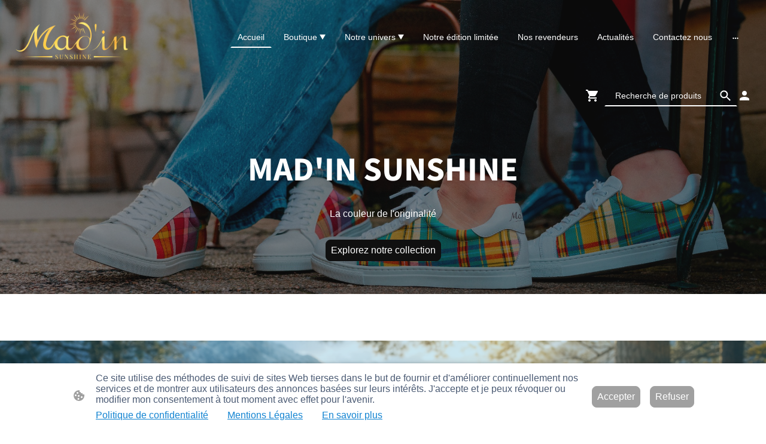

--- FILE ---
content_type: text/html; charset=UTF-8
request_url: https://www.madinsunshine.com/
body_size: 39228
content:
<!DOCTYPE html PUBLIC "-//W3C//DTD XHTML 1.1//EN"
   "http://www.w3.org/TR/xhtml11/DTD/xhtml11.dtd">
<html lang="fr-FR">
<head>
	<meta charset="UTF-8" />
	<meta name="viewport" content="width=device-width, initial-scale=1" />
	<link rel="profile" href="https://gmpg.org/xfn/11" />
	<title>Mad&#039;in Sunshine - Mode Éthique et Chaussures Colorées en madras et wax</title>
<meta name='robots' content='max-image-preview:large' />
	<style>img:is([sizes="auto" i], [sizes^="auto," i]) { contain-intrinsic-size: 3000px 1500px }</style>
	<link rel="alternate" type="application/rss+xml" title=" &raquo; Flux" href="https://www.madinsunshine.com/feed/" />
<link rel="alternate" type="application/rss+xml" title=" &raquo; Flux des commentaires" href="https://www.madinsunshine.com/comments/feed/" />
<script type="text/javascript">
/* <![CDATA[ */
window._wpemojiSettings = {"baseUrl":"https:\/\/s.w.org\/images\/core\/emoji\/15.0.3\/72x72\/","ext":".png","svgUrl":"https:\/\/s.w.org\/images\/core\/emoji\/15.0.3\/svg\/","svgExt":".svg","source":{"concatemoji":"https:\/\/www.madinsunshine.com\/wp-includes\/js\/wp-emoji-release.min.js?ver=6.7.2"}};
/*! This file is auto-generated */
!function(i,n){var o,s,e;function c(e){try{var t={supportTests:e,timestamp:(new Date).valueOf()};sessionStorage.setItem(o,JSON.stringify(t))}catch(e){}}function p(e,t,n){e.clearRect(0,0,e.canvas.width,e.canvas.height),e.fillText(t,0,0);var t=new Uint32Array(e.getImageData(0,0,e.canvas.width,e.canvas.height).data),r=(e.clearRect(0,0,e.canvas.width,e.canvas.height),e.fillText(n,0,0),new Uint32Array(e.getImageData(0,0,e.canvas.width,e.canvas.height).data));return t.every(function(e,t){return e===r[t]})}function u(e,t,n){switch(t){case"flag":return n(e,"\ud83c\udff3\ufe0f\u200d\u26a7\ufe0f","\ud83c\udff3\ufe0f\u200b\u26a7\ufe0f")?!1:!n(e,"\ud83c\uddfa\ud83c\uddf3","\ud83c\uddfa\u200b\ud83c\uddf3")&&!n(e,"\ud83c\udff4\udb40\udc67\udb40\udc62\udb40\udc65\udb40\udc6e\udb40\udc67\udb40\udc7f","\ud83c\udff4\u200b\udb40\udc67\u200b\udb40\udc62\u200b\udb40\udc65\u200b\udb40\udc6e\u200b\udb40\udc67\u200b\udb40\udc7f");case"emoji":return!n(e,"\ud83d\udc26\u200d\u2b1b","\ud83d\udc26\u200b\u2b1b")}return!1}function f(e,t,n){var r="undefined"!=typeof WorkerGlobalScope&&self instanceof WorkerGlobalScope?new OffscreenCanvas(300,150):i.createElement("canvas"),a=r.getContext("2d",{willReadFrequently:!0}),o=(a.textBaseline="top",a.font="600 32px Arial",{});return e.forEach(function(e){o[e]=t(a,e,n)}),o}function t(e){var t=i.createElement("script");t.src=e,t.defer=!0,i.head.appendChild(t)}"undefined"!=typeof Promise&&(o="wpEmojiSettingsSupports",s=["flag","emoji"],n.supports={everything:!0,everythingExceptFlag:!0},e=new Promise(function(e){i.addEventListener("DOMContentLoaded",e,{once:!0})}),new Promise(function(t){var n=function(){try{var e=JSON.parse(sessionStorage.getItem(o));if("object"==typeof e&&"number"==typeof e.timestamp&&(new Date).valueOf()<e.timestamp+604800&&"object"==typeof e.supportTests)return e.supportTests}catch(e){}return null}();if(!n){if("undefined"!=typeof Worker&&"undefined"!=typeof OffscreenCanvas&&"undefined"!=typeof URL&&URL.createObjectURL&&"undefined"!=typeof Blob)try{var e="postMessage("+f.toString()+"("+[JSON.stringify(s),u.toString(),p.toString()].join(",")+"));",r=new Blob([e],{type:"text/javascript"}),a=new Worker(URL.createObjectURL(r),{name:"wpTestEmojiSupports"});return void(a.onmessage=function(e){c(n=e.data),a.terminate(),t(n)})}catch(e){}c(n=f(s,u,p))}t(n)}).then(function(e){for(var t in e)n.supports[t]=e[t],n.supports.everything=n.supports.everything&&n.supports[t],"flag"!==t&&(n.supports.everythingExceptFlag=n.supports.everythingExceptFlag&&n.supports[t]);n.supports.everythingExceptFlag=n.supports.everythingExceptFlag&&!n.supports.flag,n.DOMReady=!1,n.readyCallback=function(){n.DOMReady=!0}}).then(function(){return e}).then(function(){var e;n.supports.everything||(n.readyCallback(),(e=n.source||{}).concatemoji?t(e.concatemoji):e.wpemoji&&e.twemoji&&(t(e.twemoji),t(e.wpemoji)))}))}((window,document),window._wpemojiSettings);
/* ]]> */
</script>
<style id='wp-emoji-styles-inline-css' type='text/css'>

	img.wp-smiley, img.emoji {
		display: inline !important;
		border: none !important;
		box-shadow: none !important;
		height: 1em !important;
		width: 1em !important;
		margin: 0 0.07em !important;
		vertical-align: -0.1em !important;
		background: none !important;
		padding: 0 !important;
	}
</style>
<link rel='stylesheet' id='wp-block-library-css' href='https://www.madinsunshine.com/wp-content/plugins/gutenberg/build/block-library/style.css?ver=20.7.0' type='text/css' media='all' />
<style id='classic-theme-styles-inline-css' type='text/css'>
/*! This file is auto-generated */
.wp-block-button__link{color:#fff;background-color:#32373c;border-radius:9999px;box-shadow:none;text-decoration:none;padding:calc(.667em + 2px) calc(1.333em + 2px);font-size:1.125em}.wp-block-file__button{background:#32373c;color:#fff;text-decoration:none}
</style>
<link rel='stylesheet' id='go-x-post-editor-css' href='https://www.madinsunshine.com/wp-content/plugins/go-x-post-editor/src/index-fe.css?ver=1768304481' type='text/css' media='all' />
<link rel='stylesheet' id='gox-style-0-css' href='https://www.madinsunshine.com/wp-content/uploads/go-x/style.css?ver=1.0.6+a9953d75da' type='text/css' media='all' />
<style id='global-styles-inline-css' type='text/css'>
:root{--wp--preset--aspect-ratio--square: 1;--wp--preset--aspect-ratio--4-3: 4/3;--wp--preset--aspect-ratio--3-4: 3/4;--wp--preset--aspect-ratio--3-2: 3/2;--wp--preset--aspect-ratio--2-3: 2/3;--wp--preset--aspect-ratio--16-9: 16/9;--wp--preset--aspect-ratio--9-16: 9/16;--wp--preset--color--black: #000000;--wp--preset--color--cyan-bluish-gray: #abb8c3;--wp--preset--color--white: #ffffff;--wp--preset--color--pale-pink: #f78da7;--wp--preset--color--vivid-red: #cf2e2e;--wp--preset--color--luminous-vivid-orange: #ff6900;--wp--preset--color--luminous-vivid-amber: #fcb900;--wp--preset--color--light-green-cyan: #7bdcb5;--wp--preset--color--vivid-green-cyan: #00d084;--wp--preset--color--pale-cyan-blue: #8ed1fc;--wp--preset--color--vivid-cyan-blue: #0693e3;--wp--preset--color--vivid-purple: #9b51e0;--wp--preset--gradient--vivid-cyan-blue-to-vivid-purple: linear-gradient(135deg,rgba(6,147,227,1) 0%,rgb(155,81,224) 100%);--wp--preset--gradient--light-green-cyan-to-vivid-green-cyan: linear-gradient(135deg,rgb(122,220,180) 0%,rgb(0,208,130) 100%);--wp--preset--gradient--luminous-vivid-amber-to-luminous-vivid-orange: linear-gradient(135deg,rgba(252,185,0,1) 0%,rgba(255,105,0,1) 100%);--wp--preset--gradient--luminous-vivid-orange-to-vivid-red: linear-gradient(135deg,rgba(255,105,0,1) 0%,rgb(207,46,46) 100%);--wp--preset--gradient--very-light-gray-to-cyan-bluish-gray: linear-gradient(135deg,rgb(238,238,238) 0%,rgb(169,184,195) 100%);--wp--preset--gradient--cool-to-warm-spectrum: linear-gradient(135deg,rgb(74,234,220) 0%,rgb(151,120,209) 20%,rgb(207,42,186) 40%,rgb(238,44,130) 60%,rgb(251,105,98) 80%,rgb(254,248,76) 100%);--wp--preset--gradient--blush-light-purple: linear-gradient(135deg,rgb(255,206,236) 0%,rgb(152,150,240) 100%);--wp--preset--gradient--blush-bordeaux: linear-gradient(135deg,rgb(254,205,165) 0%,rgb(254,45,45) 50%,rgb(107,0,62) 100%);--wp--preset--gradient--luminous-dusk: linear-gradient(135deg,rgb(255,203,112) 0%,rgb(199,81,192) 50%,rgb(65,88,208) 100%);--wp--preset--gradient--pale-ocean: linear-gradient(135deg,rgb(255,245,203) 0%,rgb(182,227,212) 50%,rgb(51,167,181) 100%);--wp--preset--gradient--electric-grass: linear-gradient(135deg,rgb(202,248,128) 0%,rgb(113,206,126) 100%);--wp--preset--gradient--midnight: linear-gradient(135deg,rgb(2,3,129) 0%,rgb(40,116,252) 100%);--wp--preset--font-size--small: 13px;--wp--preset--font-size--medium: 20px;--wp--preset--font-size--large: 36px;--wp--preset--font-size--x-large: 42px;--wp--preset--spacing--20: 0.44rem;--wp--preset--spacing--30: 0.67rem;--wp--preset--spacing--40: 1rem;--wp--preset--spacing--50: 1.5rem;--wp--preset--spacing--60: 2.25rem;--wp--preset--spacing--70: 3.38rem;--wp--preset--spacing--80: 5.06rem;--wp--preset--shadow--natural: 6px 6px 9px rgba(0, 0, 0, 0.2);--wp--preset--shadow--deep: 12px 12px 50px rgba(0, 0, 0, 0.4);--wp--preset--shadow--sharp: 6px 6px 0px rgba(0, 0, 0, 0.2);--wp--preset--shadow--outlined: 6px 6px 0px -3px rgba(255, 255, 255, 1), 6px 6px rgba(0, 0, 0, 1);--wp--preset--shadow--crisp: 6px 6px 0px rgba(0, 0, 0, 1);}:where(.is-layout-flex){gap: 0.5em;}:where(.is-layout-grid){gap: 0.5em;}body .is-layout-flex{display: flex;}.is-layout-flex{flex-wrap: wrap;align-items: center;}.is-layout-flex > :is(*, div){margin: 0;}body .is-layout-grid{display: grid;}.is-layout-grid > :is(*, div){margin: 0;}:where(.wp-block-columns.is-layout-flex){gap: 2em;}:where(.wp-block-columns.is-layout-grid){gap: 2em;}:where(.wp-block-post-template.is-layout-flex){gap: 1.25em;}:where(.wp-block-post-template.is-layout-grid){gap: 1.25em;}.has-black-color{color: var(--wp--preset--color--black) !important;}.has-cyan-bluish-gray-color{color: var(--wp--preset--color--cyan-bluish-gray) !important;}.has-white-color{color: var(--wp--preset--color--white) !important;}.has-pale-pink-color{color: var(--wp--preset--color--pale-pink) !important;}.has-vivid-red-color{color: var(--wp--preset--color--vivid-red) !important;}.has-luminous-vivid-orange-color{color: var(--wp--preset--color--luminous-vivid-orange) !important;}.has-luminous-vivid-amber-color{color: var(--wp--preset--color--luminous-vivid-amber) !important;}.has-light-green-cyan-color{color: var(--wp--preset--color--light-green-cyan) !important;}.has-vivid-green-cyan-color{color: var(--wp--preset--color--vivid-green-cyan) !important;}.has-pale-cyan-blue-color{color: var(--wp--preset--color--pale-cyan-blue) !important;}.has-vivid-cyan-blue-color{color: var(--wp--preset--color--vivid-cyan-blue) !important;}.has-vivid-purple-color{color: var(--wp--preset--color--vivid-purple) !important;}.has-black-background-color{background-color: var(--wp--preset--color--black) !important;}.has-cyan-bluish-gray-background-color{background-color: var(--wp--preset--color--cyan-bluish-gray) !important;}.has-white-background-color{background-color: var(--wp--preset--color--white) !important;}.has-pale-pink-background-color{background-color: var(--wp--preset--color--pale-pink) !important;}.has-vivid-red-background-color{background-color: var(--wp--preset--color--vivid-red) !important;}.has-luminous-vivid-orange-background-color{background-color: var(--wp--preset--color--luminous-vivid-orange) !important;}.has-luminous-vivid-amber-background-color{background-color: var(--wp--preset--color--luminous-vivid-amber) !important;}.has-light-green-cyan-background-color{background-color: var(--wp--preset--color--light-green-cyan) !important;}.has-vivid-green-cyan-background-color{background-color: var(--wp--preset--color--vivid-green-cyan) !important;}.has-pale-cyan-blue-background-color{background-color: var(--wp--preset--color--pale-cyan-blue) !important;}.has-vivid-cyan-blue-background-color{background-color: var(--wp--preset--color--vivid-cyan-blue) !important;}.has-vivid-purple-background-color{background-color: var(--wp--preset--color--vivid-purple) !important;}.has-black-border-color{border-color: var(--wp--preset--color--black) !important;}.has-cyan-bluish-gray-border-color{border-color: var(--wp--preset--color--cyan-bluish-gray) !important;}.has-white-border-color{border-color: var(--wp--preset--color--white) !important;}.has-pale-pink-border-color{border-color: var(--wp--preset--color--pale-pink) !important;}.has-vivid-red-border-color{border-color: var(--wp--preset--color--vivid-red) !important;}.has-luminous-vivid-orange-border-color{border-color: var(--wp--preset--color--luminous-vivid-orange) !important;}.has-luminous-vivid-amber-border-color{border-color: var(--wp--preset--color--luminous-vivid-amber) !important;}.has-light-green-cyan-border-color{border-color: var(--wp--preset--color--light-green-cyan) !important;}.has-vivid-green-cyan-border-color{border-color: var(--wp--preset--color--vivid-green-cyan) !important;}.has-pale-cyan-blue-border-color{border-color: var(--wp--preset--color--pale-cyan-blue) !important;}.has-vivid-cyan-blue-border-color{border-color: var(--wp--preset--color--vivid-cyan-blue) !important;}.has-vivid-purple-border-color{border-color: var(--wp--preset--color--vivid-purple) !important;}.has-vivid-cyan-blue-to-vivid-purple-gradient-background{background: var(--wp--preset--gradient--vivid-cyan-blue-to-vivid-purple) !important;}.has-light-green-cyan-to-vivid-green-cyan-gradient-background{background: var(--wp--preset--gradient--light-green-cyan-to-vivid-green-cyan) !important;}.has-luminous-vivid-amber-to-luminous-vivid-orange-gradient-background{background: var(--wp--preset--gradient--luminous-vivid-amber-to-luminous-vivid-orange) !important;}.has-luminous-vivid-orange-to-vivid-red-gradient-background{background: var(--wp--preset--gradient--luminous-vivid-orange-to-vivid-red) !important;}.has-very-light-gray-to-cyan-bluish-gray-gradient-background{background: var(--wp--preset--gradient--very-light-gray-to-cyan-bluish-gray) !important;}.has-cool-to-warm-spectrum-gradient-background{background: var(--wp--preset--gradient--cool-to-warm-spectrum) !important;}.has-blush-light-purple-gradient-background{background: var(--wp--preset--gradient--blush-light-purple) !important;}.has-blush-bordeaux-gradient-background{background: var(--wp--preset--gradient--blush-bordeaux) !important;}.has-luminous-dusk-gradient-background{background: var(--wp--preset--gradient--luminous-dusk) !important;}.has-pale-ocean-gradient-background{background: var(--wp--preset--gradient--pale-ocean) !important;}.has-electric-grass-gradient-background{background: var(--wp--preset--gradient--electric-grass) !important;}.has-midnight-gradient-background{background: var(--wp--preset--gradient--midnight) !important;}.has-small-font-size{font-size: var(--wp--preset--font-size--small) !important;}.has-medium-font-size{font-size: var(--wp--preset--font-size--medium) !important;}.has-large-font-size{font-size: var(--wp--preset--font-size--large) !important;}.has-x-large-font-size{font-size: var(--wp--preset--font-size--x-large) !important;}
:where(.wp-block-columns.is-layout-flex){gap: 2em;}:where(.wp-block-columns.is-layout-grid){gap: 2em;}
:root :where(.wp-block-pullquote){font-size: 1.5em;line-height: 1.6;}
:where(.wp-block-post-template.is-layout-flex){gap: 1.25em;}:where(.wp-block-post-template.is-layout-grid){gap: 1.25em;}
</style>
<script type="text/javascript" src="https://www.madinsunshine.com/wp-content/plugins/gutenberg/build/hooks/index.min.js?ver=84e753e2b66eb7028d38" id="wp-hooks-js"></script>
<script type="text/javascript" src="https://www.madinsunshine.com/wp-content/plugins/gutenberg/build/i18n/index.min.js?ver=bd5a2533e717a1043151" id="wp-i18n-js"></script>
<script type="text/javascript" id="wp-i18n-js-after">
/* <![CDATA[ */
wp.i18n.setLocaleData( { 'text direction\u0004ltr': [ 'ltr' ] } );
/* ]]> */
</script>
<link rel="https://api.w.org/" href="https://www.madinsunshine.com/wp-json/" /><link rel="alternate" title="JSON" type="application/json" href="https://www.madinsunshine.com/wp-json/wp/v2/pages/1136" /><link rel="EditURI" type="application/rsd+xml" title="RSD" href="https://www.madinsunshine.com/xmlrpc.php?rsd" />
<meta name="generator" content="MyWebsite NOW" />
<link rel="canonical" href="https://www.madinsunshine.com/" />
<link rel='shortlink' href='https://www.madinsunshine.com/' />
<link rel="alternate" title="oEmbed (JSON)" type="application/json+oembed" href="https://www.madinsunshine.com/wp-json/oembed/1.0/embed?url=https%3A%2F%2Fwww.madinsunshine.com%2F" />
<link rel="alternate" title="oEmbed (XML)" type="text/xml+oembed" href="https://www.madinsunshine.com/wp-json/oembed/1.0/embed?url=https%3A%2F%2Fwww.madinsunshine.com%2F&#038;format=xml" />
				<script>
					window.goxwpDeployment=true;
				</script>
	<script type="application/ld+json">
                    {"@context":"https://schema.org","@type":"LocalBusiness","telephone":"+33767094762","logo":"/-_-/resources/images/files/5abfcb28-6a21-42b4-81ff-e1c1d9eb26ca/dd639442-9af4-4578-ad08-649f0e35e5ae?o=rs:fill:1920:949:1:1/g:sm/","url":"https://madinsunshine.com","name":"Mad'in sunshine","sameAs":["","https://www.tiktok.com/@madinsunshine?_t=8ihjEEjuGZN&_r=1","","https://www.youtube.com/@MadinSunshine","https://www.facebook.com/MadinSunshine","","https://www.instagram.com/madinsunshine/"],"openingHours":["Mo 00:00-24:00","Tu 00:00-24:00","We 00:00-24:00","Th 00:00-24:00","Fr 00:00-24:00","Sa 00:00-24:00","Su 00:00-24:00"],"email":"contact@madinsunshine.com"}
                </script><meta name="p:domain_verify" content="c6221483502ad48f43c3d6ba0f03910e"/>
<!-- Google tag (gtag.js) -->
<script async src="https://www.googletagmanager.com/gtag/js?id=G-LER8ZCS3QK">
</script>
<script>
  window.dataLayer = window.dataLayer || [];
  function gtag(){dataLayer.push(arguments);}
  gtag('js', new Date());
  gtag('config', 'G-LER8ZCS3QK');
</script><meta  name="description" content="Découvrez Mad’in Sunshine, marque française de chaussures colorées et engagées, célébrant les cultures afro-caribéennes."/><meta  property="og:image" content="https://madinsunshine.com/wp-content/uploads/go-x/u/a2a7cc90-cae8-4dec-b018-a2d7bea1b4a2/image-1200x1200.jpg"/><link rel="shortcut icon" href="/wp-content/uploads/go-x/u/d3bf6754-e62f-48cd-b664-2b5cc7e093a6/w16,h16,rtfit,bg,el1,ex1,fico/image.ico?v=1768338565172" type="image/x-icon" /><link rel="icon" href="/wp-content/uploads/go-x/u/d3bf6754-e62f-48cd-b664-2b5cc7e093a6/w16,h16,rtfit,bg,el1,ex1,fico/image.ico?v=1768338565172" type="image/x-icon" /><link rel="apple-touch-icon" sizes="180x180" href="/wp-content/uploads/go-x/u/d3bf6754-e62f-48cd-b664-2b5cc7e093a6/w180,h180,rtfit,bgdde1e5,el1,ex1,fpng/image.png?v=1768338565172" type="image/png" /><link rel="icon" type="image/png" sizes="32x32" href="/wp-content/uploads/go-x/u/d3bf6754-e62f-48cd-b664-2b5cc7e093a6/w32,h32,rtfit,bg,el1,ex1,fpng/image.png?v=1768338565172" type="image/png" /><link rel="icon" type="image/png" sizes="192x192" href="/wp-content/uploads/go-x/u/d3bf6754-e62f-48cd-b664-2b5cc7e093a6/w192,h192,rtfit,bg,el1,ex1,fpng/image.png?v=1768338565172" type="image/png" /><link rel="icon" type="image/png" sizes="16x16" href="/wp-content/uploads/go-x/u/d3bf6754-e62f-48cd-b664-2b5cc7e093a6/w16,h16,rtfit,bg,el1,ex1,fpng/image.png?v=1768338565172" type="image/png" />		<style type="text/css" id="wp-custom-css">
			@font-face{src:url(/wp-content/themes/gox/public/fonts/Merriweather-latin_latin-ext-300.eot);src:local("Merriweather Light"),local("Merriweather-Light");src:url(/wp-content/themes/gox/public/fonts/Merriweather-latin_latin-ext-300.eot?#iefix) format("embedded-opentype");src:url(/wp-content/themes/gox/public/fonts/Merriweather-latin_latin-ext-300.woff2) format("woff2");src:url(/wp-content/themes/gox/public/fonts/Merriweather-latin_latin-ext-300.woff) format("woff");src:url(/wp-content/themes/gox/public/fonts/Merriweather-latin_latin-ext-300.ttf) format("truetype");src:url(/wp-content/themes/gox/public/fonts/Merriweather-latin_latin-ext-300.svg#Merriweather) format("svg");font-family:Merriweather;font-style:normal;font-weight:300;src:url(/wp-content/themes/gox/public/fonts/Merriweather-latin_latin-ext-300.woff) format("woff")}@font-face{src:url(/wp-content/themes/gox/public/fonts/Merriweather-latin_latin-ext-300italic.eot);src:local("Merriweather LightItalic"),local("Merriweather-LightItalic");src:url(/wp-content/themes/gox/public/fonts/Merriweather-latin_latin-ext-300italic.eot?#iefix) format("embedded-opentype");src:url(/wp-content/themes/gox/public/fonts/Merriweather-latin_latin-ext-300italic.woff2) format("woff2");src:url(/wp-content/themes/gox/public/fonts/Merriweather-latin_latin-ext-300italic.woff) format("woff");src:url(/wp-content/themes/gox/public/fonts/Merriweather-latin_latin-ext-300italic.ttf) format("truetype");src:url(/wp-content/themes/gox/public/fonts/Merriweather-latin_latin-ext-300italic.svg#Merriweather) format("svg");font-family:Merriweather;font-style:italic;font-weight:300;src:url(/wp-content/themes/gox/public/fonts/Merriweather-latin_latin-ext-300italic.woff) format("woff")}@font-face{src:url(/wp-content/themes/gox/public/fonts/Merriweather-latin_latin-ext-regular.eot);src:local("Merriweather Regular"),local("Merriweather-Regular");src:url(/wp-content/themes/gox/public/fonts/Merriweather-latin_latin-ext-regular.eot?#iefix) format("embedded-opentype");src:url(/wp-content/themes/gox/public/fonts/Merriweather-latin_latin-ext-regular.woff2) format("woff2");src:url(/wp-content/themes/gox/public/fonts/Merriweather-latin_latin-ext-regular.woff) format("woff");src:url(/wp-content/themes/gox/public/fonts/Merriweather-latin_latin-ext-regular.ttf) format("truetype");src:url(/wp-content/themes/gox/public/fonts/Merriweather-latin_latin-ext-regular.svg#Merriweather) format("svg");font-family:Merriweather;font-style:normal;font-weight:400;src:url(/wp-content/themes/gox/public/fonts/Merriweather-latin_latin-ext-regular.woff) format("woff")}@font-face{src:url(/wp-content/themes/gox/public/fonts/Merriweather-latin_latin-ext-italic.eot);src:local("Merriweather Italic"),local("Merriweather-Italic");src:url(/wp-content/themes/gox/public/fonts/Merriweather-latin_latin-ext-italic.eot?#iefix) format("embedded-opentype");src:url(/wp-content/themes/gox/public/fonts/Merriweather-latin_latin-ext-italic.woff2) format("woff2");src:url(/wp-content/themes/gox/public/fonts/Merriweather-latin_latin-ext-italic.woff) format("woff");src:url(/wp-content/themes/gox/public/fonts/Merriweather-latin_latin-ext-italic.ttf) format("truetype");src:url(/wp-content/themes/gox/public/fonts/Merriweather-latin_latin-ext-italic.svg#Merriweather) format("svg");font-family:Merriweather;font-style:italic;font-weight:400;src:url(/wp-content/themes/gox/public/fonts/Merriweather-latin_latin-ext-italic.woff) format("woff")}@font-face{src:url(/wp-content/themes/gox/public/fonts/Merriweather-latin_latin-ext-500.eot);src:local("Merriweather Medium"),local("Merriweather-Medium");src:url(/wp-content/themes/gox/public/fonts/Merriweather-latin_latin-ext-500.eot?#iefix) format("embedded-opentype");src:url(/wp-content/themes/gox/public/fonts/Merriweather-latin_latin-ext-500.woff2) format("woff2");src:url(/wp-content/themes/gox/public/fonts/Merriweather-latin_latin-ext-500.woff) format("woff");src:url(/wp-content/themes/gox/public/fonts/Merriweather-latin_latin-ext-500.ttf) format("truetype");src:url(/wp-content/themes/gox/public/fonts/Merriweather-latin_latin-ext-500.svg#Merriweather) format("svg");font-family:Merriweather;font-style:normal;font-weight:500;src:url(/wp-content/themes/gox/public/fonts/Merriweather-latin_latin-ext-500.woff) format("woff")}@font-face{src:url(/wp-content/themes/gox/public/fonts/Merriweather-latin_latin-ext-500italic.eot);src:local("Merriweather MediumItalic"),local("Merriweather-MediumItalic");src:url(/wp-content/themes/gox/public/fonts/Merriweather-latin_latin-ext-500italic.eot?#iefix) format("embedded-opentype");src:url(/wp-content/themes/gox/public/fonts/Merriweather-latin_latin-ext-500italic.woff2) format("woff2");src:url(/wp-content/themes/gox/public/fonts/Merriweather-latin_latin-ext-500italic.woff) format("woff");src:url(/wp-content/themes/gox/public/fonts/Merriweather-latin_latin-ext-500italic.ttf) format("truetype");src:url(/wp-content/themes/gox/public/fonts/Merriweather-latin_latin-ext-500italic.svg#Merriweather) format("svg");font-family:Merriweather;font-style:italic;font-weight:500;src:url(/wp-content/themes/gox/public/fonts/Merriweather-latin_latin-ext-500italic.woff) format("woff")}@font-face{src:url(/wp-content/themes/gox/public/fonts/Merriweather-latin_latin-ext-600.eot);src:local("Merriweather SemiBold"),local("Merriweather-SemiBold");src:url(/wp-content/themes/gox/public/fonts/Merriweather-latin_latin-ext-600.eot?#iefix) format("embedded-opentype");src:url(/wp-content/themes/gox/public/fonts/Merriweather-latin_latin-ext-600.woff2) format("woff2");src:url(/wp-content/themes/gox/public/fonts/Merriweather-latin_latin-ext-600.woff) format("woff");src:url(/wp-content/themes/gox/public/fonts/Merriweather-latin_latin-ext-600.ttf) format("truetype");src:url(/wp-content/themes/gox/public/fonts/Merriweather-latin_latin-ext-600.svg#Merriweather) format("svg");font-family:Merriweather;font-style:normal;font-weight:600;src:url(/wp-content/themes/gox/public/fonts/Merriweather-latin_latin-ext-600.woff) format("woff")}@font-face{src:url(/wp-content/themes/gox/public/fonts/Merriweather-latin_latin-ext-600italic.eot);src:local("Merriweather SemiBoldItalic"),local("Merriweather-SemiBoldItalic");src:url(/wp-content/themes/gox/public/fonts/Merriweather-latin_latin-ext-600italic.eot?#iefix) format("embedded-opentype");src:url(/wp-content/themes/gox/public/fonts/Merriweather-latin_latin-ext-600italic.woff2) format("woff2");src:url(/wp-content/themes/gox/public/fonts/Merriweather-latin_latin-ext-600italic.woff) format("woff");src:url(/wp-content/themes/gox/public/fonts/Merriweather-latin_latin-ext-600italic.ttf) format("truetype");src:url(/wp-content/themes/gox/public/fonts/Merriweather-latin_latin-ext-600italic.svg#Merriweather) format("svg");font-family:Merriweather;font-style:italic;font-weight:600;src:url(/wp-content/themes/gox/public/fonts/Merriweather-latin_latin-ext-600italic.woff) format("woff")}@font-face{src:url(/wp-content/themes/gox/public/fonts/Merriweather-latin_latin-ext-700.eot);src:local("Merriweather Bold"),local("Merriweather-Bold");src:url(/wp-content/themes/gox/public/fonts/Merriweather-latin_latin-ext-700.eot?#iefix) format("embedded-opentype");src:url(/wp-content/themes/gox/public/fonts/Merriweather-latin_latin-ext-700.woff2) format("woff2");src:url(/wp-content/themes/gox/public/fonts/Merriweather-latin_latin-ext-700.woff) format("woff");src:url(/wp-content/themes/gox/public/fonts/Merriweather-latin_latin-ext-700.ttf) format("truetype");src:url(/wp-content/themes/gox/public/fonts/Merriweather-latin_latin-ext-700.svg#Merriweather) format("svg");font-family:Merriweather;font-style:normal;font-weight:700;src:url(/wp-content/themes/gox/public/fonts/Merriweather-latin_latin-ext-700.woff) format("woff")}@font-face{src:url(/wp-content/themes/gox/public/fonts/Merriweather-latin_latin-ext-700italic.eot);src:local("Merriweather BoldItalic"),local("Merriweather-BoldItalic");src:url(/wp-content/themes/gox/public/fonts/Merriweather-latin_latin-ext-700italic.eot?#iefix) format("embedded-opentype");src:url(/wp-content/themes/gox/public/fonts/Merriweather-latin_latin-ext-700italic.woff2) format("woff2");src:url(/wp-content/themes/gox/public/fonts/Merriweather-latin_latin-ext-700italic.woff) format("woff");src:url(/wp-content/themes/gox/public/fonts/Merriweather-latin_latin-ext-700italic.ttf) format("truetype");src:url(/wp-content/themes/gox/public/fonts/Merriweather-latin_latin-ext-700italic.svg#Merriweather) format("svg");font-family:Merriweather;font-style:italic;font-weight:700;src:url(/wp-content/themes/gox/public/fonts/Merriweather-latin_latin-ext-700italic.woff) format("woff")}@font-face{src:url(/wp-content/themes/gox/public/fonts/Merriweather-latin_latin-ext-800.eot);src:local("Merriweather ExtraBold"),local("Merriweather-ExtraBold");src:url(/wp-content/themes/gox/public/fonts/Merriweather-latin_latin-ext-800.eot?#iefix) format("embedded-opentype");src:url(/wp-content/themes/gox/public/fonts/Merriweather-latin_latin-ext-800.woff2) format("woff2");src:url(/wp-content/themes/gox/public/fonts/Merriweather-latin_latin-ext-800.woff) format("woff");src:url(/wp-content/themes/gox/public/fonts/Merriweather-latin_latin-ext-800.ttf) format("truetype");src:url(/wp-content/themes/gox/public/fonts/Merriweather-latin_latin-ext-800.svg#Merriweather) format("svg");font-family:Merriweather;font-style:normal;font-weight:800;src:url(/wp-content/themes/gox/public/fonts/Merriweather-latin_latin-ext-800.woff) format("woff")}@font-face{src:url(/wp-content/themes/gox/public/fonts/Merriweather-latin_latin-ext-800italic.eot);src:local("Merriweather ExtraBoldItalic"),local("Merriweather-ExtraBoldItalic");src:url(/wp-content/themes/gox/public/fonts/Merriweather-latin_latin-ext-800italic.eot?#iefix) format("embedded-opentype");src:url(/wp-content/themes/gox/public/fonts/Merriweather-latin_latin-ext-800italic.woff2) format("woff2");src:url(/wp-content/themes/gox/public/fonts/Merriweather-latin_latin-ext-800italic.woff) format("woff");src:url(/wp-content/themes/gox/public/fonts/Merriweather-latin_latin-ext-800italic.ttf) format("truetype");src:url(/wp-content/themes/gox/public/fonts/Merriweather-latin_latin-ext-800italic.svg#Merriweather) format("svg");font-family:Merriweather;font-style:italic;font-weight:800;src:url(/wp-content/themes/gox/public/fonts/Merriweather-latin_latin-ext-800italic.woff) format("woff")}@font-face{src:url(/wp-content/themes/gox/public/fonts/Merriweather-latin_latin-ext-900.eot);src:local("Merriweather Black"),local("Merriweather-Black");src:url(/wp-content/themes/gox/public/fonts/Merriweather-latin_latin-ext-900.eot?#iefix) format("embedded-opentype");src:url(/wp-content/themes/gox/public/fonts/Merriweather-latin_latin-ext-900.woff2) format("woff2");src:url(/wp-content/themes/gox/public/fonts/Merriweather-latin_latin-ext-900.woff) format("woff");src:url(/wp-content/themes/gox/public/fonts/Merriweather-latin_latin-ext-900.ttf) format("truetype");src:url(/wp-content/themes/gox/public/fonts/Merriweather-latin_latin-ext-900.svg#Merriweather) format("svg");font-family:Merriweather;font-style:normal;font-weight:900;src:url(/wp-content/themes/gox/public/fonts/Merriweather-latin_latin-ext-900.woff) format("woff")}@font-face{src:url(/wp-content/themes/gox/public/fonts/Merriweather-latin_latin-ext-900italic.eot);src:local("Merriweather BlackItalic"),local("Merriweather-BlackItalic");src:url(/wp-content/themes/gox/public/fonts/Merriweather-latin_latin-ext-900italic.eot?#iefix) format("embedded-opentype");src:url(/wp-content/themes/gox/public/fonts/Merriweather-latin_latin-ext-900italic.woff2) format("woff2");src:url(/wp-content/themes/gox/public/fonts/Merriweather-latin_latin-ext-900italic.woff) format("woff");src:url(/wp-content/themes/gox/public/fonts/Merriweather-latin_latin-ext-900italic.ttf) format("truetype");src:url(/wp-content/themes/gox/public/fonts/Merriweather-latin_latin-ext-900italic.svg#Merriweather) format("svg");font-family:Merriweather;font-style:italic;font-weight:900;src:url(/wp-content/themes/gox/public/fonts/Merriweather-latin_latin-ext-900italic.woff) format("woff")}.accessNavigationLink{font-family:'Open Sans',sans-serif;border-radius:8px;text-align:center;padding:13px 0;color:#00f;font-size:16px;font-weight:700;width:100%;top:-50px;position:absolute;text-decoration:none}.accessNavigationLink:focus-visible{top:5px;outline:2px solid #00f;outline-offset:2px;box-shadow:0 0 0 2px #fff;left:6px;width:calc(100% - 6px);position:static;display:block;margin-top:5px;margin-left:6px;background-color:#fff}.accessNavigationList{margin:0;list-style:none;padding:0;z-index:1;position:relative}.theming-theme-accent1-sticky{color:#101010!important}.theming-theme-accent2-sticky{color:#967200!important}.theming-theme-accent3-sticky{color:#777!important}.theming-theme-light-sticky{color:#777!important}.theming-theme-dark-sticky{color:#151515!important}.theming-basic-Grey-sticky{color:#777!important}.theming-basic-Red-sticky{color:#e0110c!important}.theming-basic-Orange-sticky{color:#bf5a03!important}.theming-basic-Yellow-sticky{color:#917300!important}.theming-basic-Green-sticky{color:#248913!important}.theming-basic-Cyan-sticky{color:#00829b!important}.theming-basic-Blue-sticky{color:#1414c9!important}.theming-basic-Purple-sticky{color:#941196!important}@media (min-width:768px) and (max-width:1023.95px){.grid-row-a2808f9d-ff4b-43af-af50-08db4d97ced6{padding:16px!important;flex-direction:column!important}}@media (min-width:0px) and (max-width:767.95px){.grid-row-596e5482-b58a-49b4-9a1c-04ec306e87d6{align-items:flex-start!important}}@media (min-width:768px) and (max-width:1023.95px){.grid-row-596e5482-b58a-49b4-9a1c-04ec306e87d6{align-items:flex-start!important}}.logo-85aa3df6-3e6f-4a27-93a4-36698a67ecdd .theming-theme-accent1{color:#888!important}.logo-85aa3df6-3e6f-4a27-93a4-36698a67ecdd .theming-theme-accent2{color:#ffc300!important}.logo-85aa3df6-3e6f-4a27-93a4-36698a67ecdd .theming-theme-accent3{color:#fff!important}.logo-85aa3df6-3e6f-4a27-93a4-36698a67ecdd .theming-theme-light{color:#fff!important}.logo-85aa3df6-3e6f-4a27-93a4-36698a67ecdd .theming-theme-dark{color:#888!important}.logo-85aa3df6-3e6f-4a27-93a4-36698a67ecdd .theming-basic-Grey{color:#888!important}.logo-85aa3df6-3e6f-4a27-93a4-36698a67ecdd .theming-basic-Red{color:#fd3e3d!important}.logo-85aa3df6-3e6f-4a27-93a4-36698a67ecdd .theming-basic-Orange{color:#e96f05!important}.logo-85aa3df6-3e6f-4a27-93a4-36698a67ecdd .theming-basic-Yellow{color:#f2c200!important}.logo-85aa3df6-3e6f-4a27-93a4-36698a67ecdd .theming-basic-Green{color:#2a9d18!important}.logo-85aa3df6-3e6f-4a27-93a4-36698a67ecdd .theming-basic-Cyan{color:#00bbde!important}.logo-85aa3df6-3e6f-4a27-93a4-36698a67ecdd .theming-basic-Blue{color:#7979f8!important}.logo-85aa3df6-3e6f-4a27-93a4-36698a67ecdd .theming-basic-Purple{color:#ea21ed!important}@media (min-width:0px) and (max-width:767.95px){.module-container-6d11dd00-ae3d-494d-acdd-4494d5636287{display:none!important}}@media (min-width:768px) and (max-width:1023.95px){.module-container-6d11dd00-ae3d-494d-acdd-4494d5636287{display:none!important}}@media (min-width:0px) and (max-width:767.95px){.module-container-0936d691-6bc7-4690-81f3-dcc331df8289{min-height:32px!important}}@media (min-width:768px) and (max-width:1023.95px){.module-container-0936d691-6bc7-4690-81f3-dcc331df8289{min-height:32px!important}}.downloadWarningOverlay{position:fixed;z-index:1000;left:0;top:0;width:100%;height:100%;background-color:rgba(0,0,0,.65);display:none}.showElement{display:block}.downloadWarningModal{background-color:#fff;position:fixed;left:50%;top:50%;transform:translate(-50%,-50%);max-width:480px;width:calc(100% - 10px);padding:24px 36px;pointer-events:none;opacity:0;transition:all .3s ease-in-out;z-index:1001;border-radius:8px}.showModal{opacity:1;pointer-events:auto}.downladWarningBtnContainer{margin-top:24px;display:flex;justify-content:center}.downladWarningBtnContainer a:focus,.downladWarningBtnContainer button:focus{outline:2px solid #00f;outline-offset:2px;box-shadow:0 0 0 2px #fff}.downladWarningBtn{min-width:60px;cursor:pointer;display:inline-block;padding:9px 18px;font-size:14px;margin-top:8px;word-break:break-word;font-weight:400;border-radius:5px;margin:0 8px;overflow-wrap:break-word;border:none;display:flex;align-items:center;position:relative}.downladWarningBtn a[data-link-type=document]{position:absolute;display:block;left:0;top:0;width:100%;height:100%}@media screen and (max-width:450px){.downladWarningBtnContainer{align-items:center;flex-direction:column-reverse}.downladWarningBtn{margin:10px;justify-content:center}}@media (min-width:768px) and (max-width:1023.95px){.grid-row-5eeb174f-037c-4850-8990-5ce6960ab310{order:-1!important}}@media (min-width:1024px){.grid-row-5eeb174f-037c-4850-8990-5ce6960ab310{order:-1!important}}#section-content-with-grid-1b8af28f-846e-4965-ba93-bba5cbcb6702{--section-content-with-grid-grid-template-columns:repeat(12, 69px [col-start]);--section-content-with-grid-grid-template-rows:repeat(6, minmax(40px, auto) [col-start]);--section-content-with-grid-mobile-min-height:auto}@font-face{src:url(/wp-content/themes/gox/public/fonts/SourceSans3-latin_latin-ext-200.eot);src:local("SourceSans3 ExtraLight"),local("SourceSans3-ExtraLight");src:url(/wp-content/themes/gox/public/fonts/SourceSans3-latin_latin-ext-200.eot?#iefix) format("embedded-opentype");src:url(/wp-content/themes/gox/public/fonts/SourceSans3-latin_latin-ext-200.woff2) format("woff2");src:url(/wp-content/themes/gox/public/fonts/SourceSans3-latin_latin-ext-200.woff) format("woff");src:url(/wp-content/themes/gox/public/fonts/SourceSans3-latin_latin-ext-200.ttf) format("truetype");src:url(/wp-content/themes/gox/public/fonts/SourceSans3-latin_latin-ext-200.svg#SourceSans3) format("svg");font-family:SourceSans3;font-style:normal;font-weight:200;src:url(/wp-content/themes/gox/public/fonts/SourceSans3-latin_latin-ext-200.woff) format("woff")}@font-face{src:url(/wp-content/themes/gox/public/fonts/SourceSans3-latin_latin-ext-200italic.eot);src:local("SourceSans3 ExtraLightItalic"),local("SourceSans3-ExtraLightItalic");src:url(/wp-content/themes/gox/public/fonts/SourceSans3-latin_latin-ext-200italic.eot?#iefix) format("embedded-opentype");src:url(/wp-content/themes/gox/public/fonts/SourceSans3-latin_latin-ext-200italic.woff2) format("woff2");src:url(/wp-content/themes/gox/public/fonts/SourceSans3-latin_latin-ext-200italic.woff) format("woff");src:url(/wp-content/themes/gox/public/fonts/SourceSans3-latin_latin-ext-200italic.ttf) format("truetype");src:url(/wp-content/themes/gox/public/fonts/SourceSans3-latin_latin-ext-200italic.svg#SourceSans3) format("svg");font-family:SourceSans3;font-style:italic;font-weight:200;src:url(/wp-content/themes/gox/public/fonts/SourceSans3-latin_latin-ext-200italic.woff) format("woff")}@font-face{src:url(/wp-content/themes/gox/public/fonts/SourceSans3-latin_latin-ext-300.eot);src:local("SourceSans3 Light"),local("SourceSans3-Light");src:url(/wp-content/themes/gox/public/fonts/SourceSans3-latin_latin-ext-300.eot?#iefix) format("embedded-opentype");src:url(/wp-content/themes/gox/public/fonts/SourceSans3-latin_latin-ext-300.woff2) format("woff2");src:url(/wp-content/themes/gox/public/fonts/SourceSans3-latin_latin-ext-300.woff) format("woff");src:url(/wp-content/themes/gox/public/fonts/SourceSans3-latin_latin-ext-300.ttf) format("truetype");src:url(/wp-content/themes/gox/public/fonts/SourceSans3-latin_latin-ext-300.svg#SourceSans3) format("svg");font-family:SourceSans3;font-style:normal;font-weight:300;src:url(/wp-content/themes/gox/public/fonts/SourceSans3-latin_latin-ext-300.woff) format("woff")}@font-face{src:url(/wp-content/themes/gox/public/fonts/SourceSans3-latin_latin-ext-300italic.eot);src:local("SourceSans3 LightItalic"),local("SourceSans3-LightItalic");src:url(/wp-content/themes/gox/public/fonts/SourceSans3-latin_latin-ext-300italic.eot?#iefix) format("embedded-opentype");src:url(/wp-content/themes/gox/public/fonts/SourceSans3-latin_latin-ext-300italic.woff2) format("woff2");src:url(/wp-content/themes/gox/public/fonts/SourceSans3-latin_latin-ext-300italic.woff) format("woff");src:url(/wp-content/themes/gox/public/fonts/SourceSans3-latin_latin-ext-300italic.ttf) format("truetype");src:url(/wp-content/themes/gox/public/fonts/SourceSans3-latin_latin-ext-300italic.svg#SourceSans3) format("svg");font-family:SourceSans3;font-style:italic;font-weight:300;src:url(/wp-content/themes/gox/public/fonts/SourceSans3-latin_latin-ext-300italic.woff) format("woff")}@font-face{src:url(/wp-content/themes/gox/public/fonts/SourceSans3-latin_latin-ext-regular.eot);src:local("SourceSans3 Regular"),local("SourceSans3-Regular");src:url(/wp-content/themes/gox/public/fonts/SourceSans3-latin_latin-ext-regular.eot?#iefix) format("embedded-opentype");src:url(/wp-content/themes/gox/public/fonts/SourceSans3-latin_latin-ext-regular.woff2) format("woff2");src:url(/wp-content/themes/gox/public/fonts/SourceSans3-latin_latin-ext-regular.woff) format("woff");src:url(/wp-content/themes/gox/public/fonts/SourceSans3-latin_latin-ext-regular.ttf) format("truetype");src:url(/wp-content/themes/gox/public/fonts/SourceSans3-latin_latin-ext-regular.svg#SourceSans3) format("svg");font-family:SourceSans3;font-style:normal;font-weight:400;src:url(/wp-content/themes/gox/public/fonts/SourceSans3-latin_latin-ext-regular.woff) format("woff")}@font-face{src:url(/wp-content/themes/gox/public/fonts/SourceSans3-latin_latin-ext-italic.eot);src:local("SourceSans3 Italic"),local("SourceSans3-Italic");src:url(/wp-content/themes/gox/public/fonts/SourceSans3-latin_latin-ext-italic.eot?#iefix) format("embedded-opentype");src:url(/wp-content/themes/gox/public/fonts/SourceSans3-latin_latin-ext-italic.woff2) format("woff2");src:url(/wp-content/themes/gox/public/fonts/SourceSans3-latin_latin-ext-italic.woff) format("woff");src:url(/wp-content/themes/gox/public/fonts/SourceSans3-latin_latin-ext-italic.ttf) format("truetype");src:url(/wp-content/themes/gox/public/fonts/SourceSans3-latin_latin-ext-italic.svg#SourceSans3) format("svg");font-family:SourceSans3;font-style:italic;font-weight:400;src:url(/wp-content/themes/gox/public/fonts/SourceSans3-latin_latin-ext-italic.woff) format("woff")}@font-face{src:url(/wp-content/themes/gox/public/fonts/SourceSans3-latin_latin-ext-500.eot);src:local("SourceSans3 Medium"),local("SourceSans3-Medium");src:url(/wp-content/themes/gox/public/fonts/SourceSans3-latin_latin-ext-500.eot?#iefix) format("embedded-opentype");src:url(/wp-content/themes/gox/public/fonts/SourceSans3-latin_latin-ext-500.woff2) format("woff2");src:url(/wp-content/themes/gox/public/fonts/SourceSans3-latin_latin-ext-500.woff) format("woff");src:url(/wp-content/themes/gox/public/fonts/SourceSans3-latin_latin-ext-500.ttf) format("truetype");src:url(/wp-content/themes/gox/public/fonts/SourceSans3-latin_latin-ext-500.svg#SourceSans3) format("svg");font-family:SourceSans3;font-style:normal;font-weight:500;src:url(/wp-content/themes/gox/public/fonts/SourceSans3-latin_latin-ext-500.woff) format("woff")}@font-face{src:url(/wp-content/themes/gox/public/fonts/SourceSans3-latin_latin-ext-500italic.eot);src:local("SourceSans3 MediumItalic"),local("SourceSans3-MediumItalic");src:url(/wp-content/themes/gox/public/fonts/SourceSans3-latin_latin-ext-500italic.eot?#iefix) format("embedded-opentype");src:url(/wp-content/themes/gox/public/fonts/SourceSans3-latin_latin-ext-500italic.woff2) format("woff2");src:url(/wp-content/themes/gox/public/fonts/SourceSans3-latin_latin-ext-500italic.woff) format("woff");src:url(/wp-content/themes/gox/public/fonts/SourceSans3-latin_latin-ext-500italic.ttf) format("truetype");src:url(/wp-content/themes/gox/public/fonts/SourceSans3-latin_latin-ext-500italic.svg#SourceSans3) format("svg");font-family:SourceSans3;font-style:italic;font-weight:500;src:url(/wp-content/themes/gox/public/fonts/SourceSans3-latin_latin-ext-500italic.woff) format("woff")}@font-face{src:url(/wp-content/themes/gox/public/fonts/SourceSans3-latin_latin-ext-600.eot);src:local("SourceSans3 SemiBold"),local("SourceSans3-SemiBold");src:url(/wp-content/themes/gox/public/fonts/SourceSans3-latin_latin-ext-600.eot?#iefix) format("embedded-opentype");src:url(/wp-content/themes/gox/public/fonts/SourceSans3-latin_latin-ext-600.woff2) format("woff2");src:url(/wp-content/themes/gox/public/fonts/SourceSans3-latin_latin-ext-600.woff) format("woff");src:url(/wp-content/themes/gox/public/fonts/SourceSans3-latin_latin-ext-600.ttf) format("truetype");src:url(/wp-content/themes/gox/public/fonts/SourceSans3-latin_latin-ext-600.svg#SourceSans3) format("svg");font-family:SourceSans3;font-style:normal;font-weight:600;src:url(/wp-content/themes/gox/public/fonts/SourceSans3-latin_latin-ext-600.woff) format("woff")}@font-face{src:url(/wp-content/themes/gox/public/fonts/SourceSans3-latin_latin-ext-600italic.eot);src:local("SourceSans3 SemiBoldItalic"),local("SourceSans3-SemiBoldItalic");src:url(/wp-content/themes/gox/public/fonts/SourceSans3-latin_latin-ext-600italic.eot?#iefix) format("embedded-opentype");src:url(/wp-content/themes/gox/public/fonts/SourceSans3-latin_latin-ext-600italic.woff2) format("woff2");src:url(/wp-content/themes/gox/public/fonts/SourceSans3-latin_latin-ext-600italic.woff) format("woff");src:url(/wp-content/themes/gox/public/fonts/SourceSans3-latin_latin-ext-600italic.ttf) format("truetype");src:url(/wp-content/themes/gox/public/fonts/SourceSans3-latin_latin-ext-600italic.svg#SourceSans3) format("svg");font-family:SourceSans3;font-style:italic;font-weight:600;src:url(/wp-content/themes/gox/public/fonts/SourceSans3-latin_latin-ext-600italic.woff) format("woff")}@font-face{src:url(/wp-content/themes/gox/public/fonts/SourceSans3-latin_latin-ext-700.eot);src:local("SourceSans3 Bold"),local("SourceSans3-Bold");src:url(/wp-content/themes/gox/public/fonts/SourceSans3-latin_latin-ext-700.eot?#iefix) format("embedded-opentype");src:url(/wp-content/themes/gox/public/fonts/SourceSans3-latin_latin-ext-700.woff2) format("woff2");src:url(/wp-content/themes/gox/public/fonts/SourceSans3-latin_latin-ext-700.woff) format("woff");src:url(/wp-content/themes/gox/public/fonts/SourceSans3-latin_latin-ext-700.ttf) format("truetype");src:url(/wp-content/themes/gox/public/fonts/SourceSans3-latin_latin-ext-700.svg#SourceSans3) format("svg");font-family:SourceSans3;font-style:normal;font-weight:700;src:url(/wp-content/themes/gox/public/fonts/SourceSans3-latin_latin-ext-700.woff) format("woff")}@font-face{src:url(/wp-content/themes/gox/public/fonts/SourceSans3-latin_latin-ext-700italic.eot);src:local("SourceSans3 BoldItalic"),local("SourceSans3-BoldItalic");src:url(/wp-content/themes/gox/public/fonts/SourceSans3-latin_latin-ext-700italic.eot?#iefix) format("embedded-opentype");src:url(/wp-content/themes/gox/public/fonts/SourceSans3-latin_latin-ext-700italic.woff2) format("woff2");src:url(/wp-content/themes/gox/public/fonts/SourceSans3-latin_latin-ext-700italic.woff) format("woff");src:url(/wp-content/themes/gox/public/fonts/SourceSans3-latin_latin-ext-700italic.ttf) format("truetype");src:url(/wp-content/themes/gox/public/fonts/SourceSans3-latin_latin-ext-700italic.svg#SourceSans3) format("svg");font-family:SourceSans3;font-style:italic;font-weight:700;src:url(/wp-content/themes/gox/public/fonts/SourceSans3-latin_latin-ext-700italic.woff) format("woff")}@font-face{src:url(/wp-content/themes/gox/public/fonts/SourceSans3-latin_latin-ext-800.eot);src:local("SourceSans3 ExtraBold"),local("SourceSans3-ExtraBold");src:url(/wp-content/themes/gox/public/fonts/SourceSans3-latin_latin-ext-800.eot?#iefix) format("embedded-opentype");src:url(/wp-content/themes/gox/public/fonts/SourceSans3-latin_latin-ext-800.woff2) format("woff2");src:url(/wp-content/themes/gox/public/fonts/SourceSans3-latin_latin-ext-800.woff) format("woff");src:url(/wp-content/themes/gox/public/fonts/SourceSans3-latin_latin-ext-800.ttf) format("truetype");src:url(/wp-content/themes/gox/public/fonts/SourceSans3-latin_latin-ext-800.svg#SourceSans3) format("svg");font-family:SourceSans3;font-style:normal;font-weight:800;src:url(/wp-content/themes/gox/public/fonts/SourceSans3-latin_latin-ext-800.woff) format("woff")}@font-face{src:url(/wp-content/themes/gox/public/fonts/SourceSans3-latin_latin-ext-800italic.eot);src:local("SourceSans3 ExtraBoldItalic"),local("SourceSans3-ExtraBoldItalic");src:url(/wp-content/themes/gox/public/fonts/SourceSans3-latin_latin-ext-800italic.eot?#iefix) format("embedded-opentype");src:url(/wp-content/themes/gox/public/fonts/SourceSans3-latin_latin-ext-800italic.woff2) format("woff2");src:url(/wp-content/themes/gox/public/fonts/SourceSans3-latin_latin-ext-800italic.woff) format("woff");src:url(/wp-content/themes/gox/public/fonts/SourceSans3-latin_latin-ext-800italic.ttf) format("truetype");src:url(/wp-content/themes/gox/public/fonts/SourceSans3-latin_latin-ext-800italic.svg#SourceSans3) format("svg");font-family:SourceSans3;font-style:italic;font-weight:800;src:url(/wp-content/themes/gox/public/fonts/SourceSans3-latin_latin-ext-800italic.woff) format("woff")}@font-face{src:url(/wp-content/themes/gox/public/fonts/SourceSans3-latin_latin-ext-900.eot);src:local("SourceSans3 Black"),local("SourceSans3-Black");src:url(/wp-content/themes/gox/public/fonts/SourceSans3-latin_latin-ext-900.eot?#iefix) format("embedded-opentype");src:url(/wp-content/themes/gox/public/fonts/SourceSans3-latin_latin-ext-900.woff2) format("woff2");src:url(/wp-content/themes/gox/public/fonts/SourceSans3-latin_latin-ext-900.woff) format("woff");src:url(/wp-content/themes/gox/public/fonts/SourceSans3-latin_latin-ext-900.ttf) format("truetype");src:url(/wp-content/themes/gox/public/fonts/SourceSans3-latin_latin-ext-900.svg#SourceSans3) format("svg");font-family:SourceSans3;font-style:normal;font-weight:900;src:url(/wp-content/themes/gox/public/fonts/SourceSans3-latin_latin-ext-900.woff) format("woff")}@font-face{src:url(/wp-content/themes/gox/public/fonts/SourceSans3-latin_latin-ext-900italic.eot);src:local("SourceSans3 BlackItalic"),local("SourceSans3-BlackItalic");src:url(/wp-content/themes/gox/public/fonts/SourceSans3-latin_latin-ext-900italic.eot?#iefix) format("embedded-opentype");src:url(/wp-content/themes/gox/public/fonts/SourceSans3-latin_latin-ext-900italic.woff2) format("woff2");src:url(/wp-content/themes/gox/public/fonts/SourceSans3-latin_latin-ext-900italic.woff) format("woff");src:url(/wp-content/themes/gox/public/fonts/SourceSans3-latin_latin-ext-900italic.ttf) format("truetype");src:url(/wp-content/themes/gox/public/fonts/SourceSans3-latin_latin-ext-900italic.svg#SourceSans3) format("svg");font-family:SourceSans3;font-style:italic;font-weight:900;src:url(/wp-content/themes/gox/public/fonts/SourceSans3-latin_latin-ext-900italic.woff) format("woff")}.heading-module-7c7a9098-bb7d-4a1f-9cc7-788533257d24 .theming-theme-accent1{color:#888!important}.heading-module-7c7a9098-bb7d-4a1f-9cc7-788533257d24 .theming-theme-accent2{color:#ffc300!important}.heading-module-7c7a9098-bb7d-4a1f-9cc7-788533257d24 .theming-theme-accent3{color:#fff!important}.heading-module-7c7a9098-bb7d-4a1f-9cc7-788533257d24 .theming-theme-light{color:#fff!important}.heading-module-7c7a9098-bb7d-4a1f-9cc7-788533257d24 .theming-theme-dark{color:#888!important}.heading-module-7c7a9098-bb7d-4a1f-9cc7-788533257d24 .theming-basic-Grey{color:#888!important}.heading-module-7c7a9098-bb7d-4a1f-9cc7-788533257d24 .theming-basic-Red{color:#fd3e3d!important}.heading-module-7c7a9098-bb7d-4a1f-9cc7-788533257d24 .theming-basic-Orange{color:#e96f05!important}.heading-module-7c7a9098-bb7d-4a1f-9cc7-788533257d24 .theming-basic-Yellow{color:#f2c200!important}.heading-module-7c7a9098-bb7d-4a1f-9cc7-788533257d24 .theming-basic-Green{color:#2a9d18!important}.heading-module-7c7a9098-bb7d-4a1f-9cc7-788533257d24 .theming-basic-Cyan{color:#00bbde!important}.heading-module-7c7a9098-bb7d-4a1f-9cc7-788533257d24 .theming-basic-Blue{color:#7979f8!important}.heading-module-7c7a9098-bb7d-4a1f-9cc7-788533257d24 .theming-basic-Purple{color:#ea21ed!important}.text-3ddd6cc4-8619-4b5b-8814-29540e460e68 .theming-theme-accent1{color:#888!important}.text-3ddd6cc4-8619-4b5b-8814-29540e460e68 .theming-theme-accent2{color:#ffc300!important}.text-3ddd6cc4-8619-4b5b-8814-29540e460e68 .theming-theme-accent3{color:#fff!important}.text-3ddd6cc4-8619-4b5b-8814-29540e460e68 .theming-theme-light{color:#fff!important}.text-3ddd6cc4-8619-4b5b-8814-29540e460e68 .theming-theme-dark{color:#888!important}.text-3ddd6cc4-8619-4b5b-8814-29540e460e68 .theming-basic-Grey{color:#888!important}.text-3ddd6cc4-8619-4b5b-8814-29540e460e68 .theming-basic-Red{color:#fd3e3d!important}.text-3ddd6cc4-8619-4b5b-8814-29540e460e68 .theming-basic-Orange{color:#e96f05!important}.text-3ddd6cc4-8619-4b5b-8814-29540e460e68 .theming-basic-Yellow{color:#f2c200!important}.text-3ddd6cc4-8619-4b5b-8814-29540e460e68 .theming-basic-Green{color:#2a9d18!important}.text-3ddd6cc4-8619-4b5b-8814-29540e460e68 .theming-basic-Cyan{color:#00bbde!important}.text-3ddd6cc4-8619-4b5b-8814-29540e460e68 .theming-basic-Blue{color:#7979f8!important}.text-3ddd6cc4-8619-4b5b-8814-29540e460e68 .theming-basic-Purple{color:#ea21ed!important}.heading-module-8a729e6c-41c0-4525-b3aa-3818d9f97d34 .theming-theme-accent1{color:#101010!important}.heading-module-8a729e6c-41c0-4525-b3aa-3818d9f97d34 .theming-theme-accent2{color:#fff!important}.heading-module-8a729e6c-41c0-4525-b3aa-3818d9f97d34 .theming-theme-accent3{color:#fff!important}.heading-module-8a729e6c-41c0-4525-b3aa-3818d9f97d34 .theming-theme-light{color:#fff!important}.heading-module-8a729e6c-41c0-4525-b3aa-3818d9f97d34 .theming-theme-dark{color:#151515!important}.heading-module-8a729e6c-41c0-4525-b3aa-3818d9f97d34 .theming-basic-Grey{color:#fff!important}.heading-module-8a729e6c-41c0-4525-b3aa-3818d9f97d34 .theming-basic-Red{color:#fff!important}.heading-module-8a729e6c-41c0-4525-b3aa-3818d9f97d34 .theming-basic-Orange{color:#fff!important}.heading-module-8a729e6c-41c0-4525-b3aa-3818d9f97d34 .theming-basic-Yellow{color:#fff!important}.heading-module-8a729e6c-41c0-4525-b3aa-3818d9f97d34 .theming-basic-Green{color:#fff!important}.heading-module-8a729e6c-41c0-4525-b3aa-3818d9f97d34 .theming-basic-Cyan{color:#fff!important}.heading-module-8a729e6c-41c0-4525-b3aa-3818d9f97d34 .theming-basic-Blue{color:#fff!important}.heading-module-8a729e6c-41c0-4525-b3aa-3818d9f97d34 .theming-basic-Purple{color:#fff!important}.text-44b5d46b-44d2-4c76-b32b-7be4555f4808 .theming-theme-accent1{color:#101010!important}.text-44b5d46b-44d2-4c76-b32b-7be4555f4808 .theming-theme-accent2{color:#fff!important}.text-44b5d46b-44d2-4c76-b32b-7be4555f4808 .theming-theme-accent3{color:#fff!important}.text-44b5d46b-44d2-4c76-b32b-7be4555f4808 .theming-theme-light{color:#fff!important}.text-44b5d46b-44d2-4c76-b32b-7be4555f4808 .theming-theme-dark{color:#151515!important}.text-44b5d46b-44d2-4c76-b32b-7be4555f4808 .theming-basic-Grey{color:#fff!important}.text-44b5d46b-44d2-4c76-b32b-7be4555f4808 .theming-basic-Red{color:#fff!important}.text-44b5d46b-44d2-4c76-b32b-7be4555f4808 .theming-basic-Orange{color:#fff!important}.text-44b5d46b-44d2-4c76-b32b-7be4555f4808 .theming-basic-Yellow{color:#fff!important}.text-44b5d46b-44d2-4c76-b32b-7be4555f4808 .theming-basic-Green{color:#fff!important}.text-44b5d46b-44d2-4c76-b32b-7be4555f4808 .theming-basic-Cyan{color:#fff!important}.text-44b5d46b-44d2-4c76-b32b-7be4555f4808 .theming-basic-Blue{color:#fff!important}.text-44b5d46b-44d2-4c76-b32b-7be4555f4808 .theming-basic-Purple{color:#fff!important}.splide__arrows.custom-arrows-gallery-7a80f0f0-8a11-4c2a-803f-1e06b5c4404b{color:#fff}.splide__arrows.custom-arrows-gallery-7a80f0f0-8a11-4c2a-803f-1e06b5c4404b button:disabled{opacity:.2;pointer-events:none}.splide__arrows.custom-arrows-gallery-7a80f0f0-8a11-4c2a-803f-1e06b5c4404b path{fill:#fff}.splide__pagination.custom-pagination-gallery-7a80f0f0-8a11-4c2a-803f-1e06b5c4404b{display:inline-flex;position:relative;align-items:center;justify-content:center;flex-wrap:wrap;width:95%;z-index:unset;bottom:unset;transform:unset;left:unset;padding:8px 0 0 0}.splide--nav>.splide__track>.splide__list>.splide__slide.is-active{border-color:#fff}.splide__pagination.custom-pagination-gallery-7a80f0f0-8a11-4c2a-803f-1e06b5c4404b .splide__pagination__page{background:#151515}.splide__pagination.custom-pagination-gallery-7a80f0f0-8a11-4c2a-803f-1e06b5c4404b .splide__pagination__page:hover{background:#fff}.splide--nav>.splide__track.custom-nav>.splide__list>.splide__slide.is-active{border-color:#fff}.splide__pagination.custom-pagination-gallery-7a80f0f0-8a11-4c2a-803f-1e06b5c4404b .splide__pagination__page.is-active{background:#fff}.splide__pagination.custom-pagination-gallery-7a80f0f0-8a11-4c2a-803f-1e06b5c4404b .splide__pagination__page:hover{background:#fff}.splide__arrow--prev.custom-prev-gallery-7a80f0f0-8a11-4c2a-803f-1e06b5c4404b{left:-3.5em}span.splide__spinner{border:2px solid #fff;border-left-color:transparent}.splide__arrow--next.custom-next-gallery-7a80f0f0-8a11-4c2a-803f-1e06b5c4404b{right:-3.5em}.slide-image-pos-7a80f0f0-8a11-4c2a-803f-1e06b5c4404b__03f44fae-cff4-47f2-b28c-316383880b46{background-position:50% 50%!important}.slide-image-pos-7a80f0f0-8a11-4c2a-803f-1e06b5c4404b__06dccca5-8e77-49aa-9bd2-2dc8b28027e9{background-position:50% 50%!important}.slide-image-pos-7a80f0f0-8a11-4c2a-803f-1e06b5c4404b__e081e5d0-6e77-4a9e-b57e-237556d60cd1{background-position:50% 50%!important}.slide-image-pos-7a80f0f0-8a11-4c2a-803f-1e06b5c4404b__14dc09b8-9c69-4132-8aaf-f53977bd4add{background-position:50% 50%!important}.slide-image-pos-7a80f0f0-8a11-4c2a-803f-1e06b5c4404b__fab39ce4-b5d7-45d3-89bb-7b827e50549f{background-position:50% 50%!important}@media (min-width:0px) and (max-width:767.95px){.grid-row-b857b7a0-c474-4f79-b545-4c5b82d240c0{flex-direction:column-reverse!important}}.heading-module-b1f6d34a-5601-4dfe-a65f-e495902131b8 .theming-theme-accent1{color:#101010!important}.heading-module-b1f6d34a-5601-4dfe-a65f-e495902131b8 .theming-theme-accent2{color:#967200!important}.heading-module-b1f6d34a-5601-4dfe-a65f-e495902131b8 .theming-theme-accent3{color:#777!important}.heading-module-b1f6d34a-5601-4dfe-a65f-e495902131b8 .theming-theme-light{color:#777!important}.heading-module-b1f6d34a-5601-4dfe-a65f-e495902131b8 .theming-theme-dark{color:#151515!important}.heading-module-b1f6d34a-5601-4dfe-a65f-e495902131b8 .theming-basic-Grey{color:#777!important}.heading-module-b1f6d34a-5601-4dfe-a65f-e495902131b8 .theming-basic-Red{color:#e0110c!important}.heading-module-b1f6d34a-5601-4dfe-a65f-e495902131b8 .theming-basic-Orange{color:#bf5a03!important}.heading-module-b1f6d34a-5601-4dfe-a65f-e495902131b8 .theming-basic-Yellow{color:#917300!important}.heading-module-b1f6d34a-5601-4dfe-a65f-e495902131b8 .theming-basic-Green{color:#248913!important}.heading-module-b1f6d34a-5601-4dfe-a65f-e495902131b8 .theming-basic-Cyan{color:#00829b!important}.heading-module-b1f6d34a-5601-4dfe-a65f-e495902131b8 .theming-basic-Blue{color:#1414c9!important}.heading-module-b1f6d34a-5601-4dfe-a65f-e495902131b8 .theming-basic-Purple{color:#941196!important}.text-9a6d7ecd-9cca-4ff3-8ae0-241d7e17d81c .theming-theme-accent1{color:#101010!important}.text-9a6d7ecd-9cca-4ff3-8ae0-241d7e17d81c .theming-theme-accent2{color:#967200!important}.text-9a6d7ecd-9cca-4ff3-8ae0-241d7e17d81c .theming-theme-accent3{color:#777!important}.text-9a6d7ecd-9cca-4ff3-8ae0-241d7e17d81c .theming-theme-light{color:#777!important}.text-9a6d7ecd-9cca-4ff3-8ae0-241d7e17d81c .theming-theme-dark{color:#151515!important}.text-9a6d7ecd-9cca-4ff3-8ae0-241d7e17d81c .theming-basic-Grey{color:#777!important}.text-9a6d7ecd-9cca-4ff3-8ae0-241d7e17d81c .theming-basic-Red{color:#e0110c!important}.text-9a6d7ecd-9cca-4ff3-8ae0-241d7e17d81c .theming-basic-Orange{color:#bf5a03!important}.text-9a6d7ecd-9cca-4ff3-8ae0-241d7e17d81c .theming-basic-Yellow{color:#917300!important}.text-9a6d7ecd-9cca-4ff3-8ae0-241d7e17d81c .theming-basic-Green{color:#248913!important}.text-9a6d7ecd-9cca-4ff3-8ae0-241d7e17d81c .theming-basic-Cyan{color:#00829b!important}.text-9a6d7ecd-9cca-4ff3-8ae0-241d7e17d81c .theming-basic-Blue{color:#1414c9!important}.text-9a6d7ecd-9cca-4ff3-8ae0-241d7e17d81c .theming-basic-Purple{color:#941196!important}.heading-module-89f04685-1230-4f5b-a05f-787e8111beb1 .theming-theme-accent1{color:#101010!important}.heading-module-89f04685-1230-4f5b-a05f-787e8111beb1 .theming-theme-accent2{color:#967200!important}.heading-module-89f04685-1230-4f5b-a05f-787e8111beb1 .theming-theme-accent3{color:#777!important}.heading-module-89f04685-1230-4f5b-a05f-787e8111beb1 .theming-theme-light{color:#777!important}.heading-module-89f04685-1230-4f5b-a05f-787e8111beb1 .theming-theme-dark{color:#151515!important}.heading-module-89f04685-1230-4f5b-a05f-787e8111beb1 .theming-basic-Grey{color:#777!important}.heading-module-89f04685-1230-4f5b-a05f-787e8111beb1 .theming-basic-Red{color:#e0110c!important}.heading-module-89f04685-1230-4f5b-a05f-787e8111beb1 .theming-basic-Orange{color:#bf5a03!important}.heading-module-89f04685-1230-4f5b-a05f-787e8111beb1 .theming-basic-Yellow{color:#917300!important}.heading-module-89f04685-1230-4f5b-a05f-787e8111beb1 .theming-basic-Green{color:#248913!important}.heading-module-89f04685-1230-4f5b-a05f-787e8111beb1 .theming-basic-Cyan{color:#00829b!important}.heading-module-89f04685-1230-4f5b-a05f-787e8111beb1 .theming-basic-Blue{color:#1414c9!important}.heading-module-89f04685-1230-4f5b-a05f-787e8111beb1 .theming-basic-Purple{color:#941196!important}.text-935f899e-edfe-42ce-8e3a-3400fc8866a1 .theming-theme-accent1{color:#101010!important}.text-935f899e-edfe-42ce-8e3a-3400fc8866a1 .theming-theme-accent2{color:#967200!important}.text-935f899e-edfe-42ce-8e3a-3400fc8866a1 .theming-theme-accent3{color:#777!important}.text-935f899e-edfe-42ce-8e3a-3400fc8866a1 .theming-theme-light{color:#777!important}.text-935f899e-edfe-42ce-8e3a-3400fc8866a1 .theming-theme-dark{color:#151515!important}.text-935f899e-edfe-42ce-8e3a-3400fc8866a1 .theming-basic-Grey{color:#777!important}.text-935f899e-edfe-42ce-8e3a-3400fc8866a1 .theming-basic-Red{color:#e0110c!important}.text-935f899e-edfe-42ce-8e3a-3400fc8866a1 .theming-basic-Orange{color:#bf5a03!important}.text-935f899e-edfe-42ce-8e3a-3400fc8866a1 .theming-basic-Yellow{color:#917300!important}.text-935f899e-edfe-42ce-8e3a-3400fc8866a1 .theming-basic-Green{color:#248913!important}.text-935f899e-edfe-42ce-8e3a-3400fc8866a1 .theming-basic-Cyan{color:#00829b!important}.text-935f899e-edfe-42ce-8e3a-3400fc8866a1 .theming-basic-Blue{color:#1414c9!important}.text-935f899e-edfe-42ce-8e3a-3400fc8866a1 .theming-basic-Purple{color:#941196!important}@media (min-width:0px) and (max-width:767.95px){.grid-row-2b968206-e480-4f13-b899-d7f8d54c2d21{flex-direction:column-reverse!important}}.heading-module-4abdc8e4-908d-46c9-97a9-723ffa58efcc .theming-theme-accent1{color:#101010!important}.heading-module-4abdc8e4-908d-46c9-97a9-723ffa58efcc .theming-theme-accent2{color:#967200!important}.heading-module-4abdc8e4-908d-46c9-97a9-723ffa58efcc .theming-theme-accent3{color:#777!important}.heading-module-4abdc8e4-908d-46c9-97a9-723ffa58efcc .theming-theme-light{color:#777!important}.heading-module-4abdc8e4-908d-46c9-97a9-723ffa58efcc .theming-theme-dark{color:#151515!important}.heading-module-4abdc8e4-908d-46c9-97a9-723ffa58efcc .theming-basic-Grey{color:#777!important}.heading-module-4abdc8e4-908d-46c9-97a9-723ffa58efcc .theming-basic-Red{color:#e0110c!important}.heading-module-4abdc8e4-908d-46c9-97a9-723ffa58efcc .theming-basic-Orange{color:#bf5a03!important}.heading-module-4abdc8e4-908d-46c9-97a9-723ffa58efcc .theming-basic-Yellow{color:#917300!important}.heading-module-4abdc8e4-908d-46c9-97a9-723ffa58efcc .theming-basic-Green{color:#248913!important}.heading-module-4abdc8e4-908d-46c9-97a9-723ffa58efcc .theming-basic-Cyan{color:#00829b!important}.heading-module-4abdc8e4-908d-46c9-97a9-723ffa58efcc .theming-basic-Blue{color:#1414c9!important}.heading-module-4abdc8e4-908d-46c9-97a9-723ffa58efcc .theming-basic-Purple{color:#941196!important}.text-b1b8b2de-67be-49e0-a484-27975b2a34ce .theming-theme-accent1{color:#101010!important}.text-b1b8b2de-67be-49e0-a484-27975b2a34ce .theming-theme-accent2{color:#967200!important}.text-b1b8b2de-67be-49e0-a484-27975b2a34ce .theming-theme-accent3{color:#777!important}.text-b1b8b2de-67be-49e0-a484-27975b2a34ce .theming-theme-light{color:#777!important}.text-b1b8b2de-67be-49e0-a484-27975b2a34ce .theming-theme-dark{color:#151515!important}.text-b1b8b2de-67be-49e0-a484-27975b2a34ce .theming-basic-Grey{color:#777!important}.text-b1b8b2de-67be-49e0-a484-27975b2a34ce .theming-basic-Red{color:#e0110c!important}.text-b1b8b2de-67be-49e0-a484-27975b2a34ce .theming-basic-Orange{color:#bf5a03!important}.text-b1b8b2de-67be-49e0-a484-27975b2a34ce .theming-basic-Yellow{color:#917300!important}.text-b1b8b2de-67be-49e0-a484-27975b2a34ce .theming-basic-Green{color:#248913!important}.text-b1b8b2de-67be-49e0-a484-27975b2a34ce .theming-basic-Cyan{color:#00829b!important}.text-b1b8b2de-67be-49e0-a484-27975b2a34ce .theming-basic-Blue{color:#1414c9!important}.text-b1b8b2de-67be-49e0-a484-27975b2a34ce .theming-basic-Purple{color:#941196!important}.heading-module-3d50b06f-607c-4baa-8901-c35eae4fe708 .theming-theme-accent1{color:#101010!important}.heading-module-3d50b06f-607c-4baa-8901-c35eae4fe708 .theming-theme-accent2{color:#967200!important}.heading-module-3d50b06f-607c-4baa-8901-c35eae4fe708 .theming-theme-accent3{color:#777!important}.heading-module-3d50b06f-607c-4baa-8901-c35eae4fe708 .theming-theme-light{color:#777!important}.heading-module-3d50b06f-607c-4baa-8901-c35eae4fe708 .theming-theme-dark{color:#151515!important}.heading-module-3d50b06f-607c-4baa-8901-c35eae4fe708 .theming-basic-Grey{color:#777!important}.heading-module-3d50b06f-607c-4baa-8901-c35eae4fe708 .theming-basic-Red{color:#e0110c!important}.heading-module-3d50b06f-607c-4baa-8901-c35eae4fe708 .theming-basic-Orange{color:#bf5a03!important}.heading-module-3d50b06f-607c-4baa-8901-c35eae4fe708 .theming-basic-Yellow{color:#917300!important}.heading-module-3d50b06f-607c-4baa-8901-c35eae4fe708 .theming-basic-Green{color:#248913!important}.heading-module-3d50b06f-607c-4baa-8901-c35eae4fe708 .theming-basic-Cyan{color:#00829b!important}.heading-module-3d50b06f-607c-4baa-8901-c35eae4fe708 .theming-basic-Blue{color:#1414c9!important}.heading-module-3d50b06f-607c-4baa-8901-c35eae4fe708 .theming-basic-Purple{color:#941196!important}.text-8bff3feb-fa46-489a-a22f-46acba8b926c .theming-theme-accent1{color:#101010!important}.text-8bff3feb-fa46-489a-a22f-46acba8b926c .theming-theme-accent2{color:#967200!important}.text-8bff3feb-fa46-489a-a22f-46acba8b926c .theming-theme-accent3{color:#777!important}.text-8bff3feb-fa46-489a-a22f-46acba8b926c .theming-theme-light{color:#777!important}.text-8bff3feb-fa46-489a-a22f-46acba8b926c .theming-theme-dark{color:#151515!important}.text-8bff3feb-fa46-489a-a22f-46acba8b926c .theming-basic-Grey{color:#777!important}.text-8bff3feb-fa46-489a-a22f-46acba8b926c .theming-basic-Red{color:#e0110c!important}.text-8bff3feb-fa46-489a-a22f-46acba8b926c .theming-basic-Orange{color:#bf5a03!important}.text-8bff3feb-fa46-489a-a22f-46acba8b926c .theming-basic-Yellow{color:#917300!important}.text-8bff3feb-fa46-489a-a22f-46acba8b926c .theming-basic-Green{color:#248913!important}.text-8bff3feb-fa46-489a-a22f-46acba8b926c .theming-basic-Cyan{color:#00829b!important}.text-8bff3feb-fa46-489a-a22f-46acba8b926c .theming-basic-Blue{color:#1414c9!important}.text-8bff3feb-fa46-489a-a22f-46acba8b926c .theming-basic-Purple{color:#941196!important}.splide__arrows.custom-arrows-gallery-26191853-e54b-47e0-8aa8-15d8f8df2511{color:#777}.splide__arrows.custom-arrows-gallery-26191853-e54b-47e0-8aa8-15d8f8df2511 button:disabled{opacity:.2;pointer-events:none}.splide__arrows.custom-arrows-gallery-26191853-e54b-47e0-8aa8-15d8f8df2511 path{fill:#777}.splide__pagination.custom-pagination-gallery-26191853-e54b-47e0-8aa8-15d8f8df2511{display:inline-flex;position:relative;align-items:center;justify-content:center;flex-wrap:wrap;width:95%;z-index:unset;bottom:unset;transform:unset;left:unset;padding:8px 0 0 0}.splide--nav>.splide__track>.splide__list>.splide__slide.is-active{border-color:#777}.splide__pagination.custom-pagination-gallery-26191853-e54b-47e0-8aa8-15d8f8df2511 .splide__pagination__page{background:#151515}.splide__pagination.custom-pagination-gallery-26191853-e54b-47e0-8aa8-15d8f8df2511 .splide__pagination__page:hover{background:#777}.splide--nav>.splide__track.custom-nav>.splide__list>.splide__slide.is-active{border-color:#777}.splide__pagination.custom-pagination-gallery-26191853-e54b-47e0-8aa8-15d8f8df2511 .splide__pagination__page.is-active{background:#777}.splide__pagination.custom-pagination-gallery-26191853-e54b-47e0-8aa8-15d8f8df2511 .splide__pagination__page:hover{background:#777}.splide__arrow--prev.custom-prev-gallery-26191853-e54b-47e0-8aa8-15d8f8df2511{left:-3.5em}span.splide__spinner{border:2px solid #777;border-left-color:transparent}.splide__arrow--next.custom-next-gallery-26191853-e54b-47e0-8aa8-15d8f8df2511{right:-3.5em}.slide-image-pos-26191853-e54b-47e0-8aa8-15d8f8df2511__71d54891-04ec-4f74-ae1e-e03a1f3f84ee{background-position:50% 50%!important}.slide-image-pos-26191853-e54b-47e0-8aa8-15d8f8df2511__91c8017a-9354-4061-bd96-5875565f4f1e{background-position:50% 50%!important}.slide-image-pos-26191853-e54b-47e0-8aa8-15d8f8df2511__ddad1f9c-3a2d-4930-965a-93935f107798{background-position:50% 50%!important}@media (min-width:0px) and (max-width:767.95px){.grid-row-a6d50d29-9a1e-4fa9-9d97-9b9e44b43781{flex-direction:column-reverse!important}}.heading-module-9c2a38f1-933c-49a3-bb11-b3c0eca96dd4 .theming-theme-accent1{color:#101010!important}.heading-module-9c2a38f1-933c-49a3-bb11-b3c0eca96dd4 .theming-theme-accent2{color:#967200!important}.heading-module-9c2a38f1-933c-49a3-bb11-b3c0eca96dd4 .theming-theme-accent3{color:#777!important}.heading-module-9c2a38f1-933c-49a3-bb11-b3c0eca96dd4 .theming-theme-light{color:#777!important}.heading-module-9c2a38f1-933c-49a3-bb11-b3c0eca96dd4 .theming-theme-dark{color:#151515!important}.heading-module-9c2a38f1-933c-49a3-bb11-b3c0eca96dd4 .theming-basic-Grey{color:#777!important}.heading-module-9c2a38f1-933c-49a3-bb11-b3c0eca96dd4 .theming-basic-Red{color:#e0110c!important}.heading-module-9c2a38f1-933c-49a3-bb11-b3c0eca96dd4 .theming-basic-Orange{color:#bf5a03!important}.heading-module-9c2a38f1-933c-49a3-bb11-b3c0eca96dd4 .theming-basic-Yellow{color:#917300!important}.heading-module-9c2a38f1-933c-49a3-bb11-b3c0eca96dd4 .theming-basic-Green{color:#248913!important}.heading-module-9c2a38f1-933c-49a3-bb11-b3c0eca96dd4 .theming-basic-Cyan{color:#00829b!important}.heading-module-9c2a38f1-933c-49a3-bb11-b3c0eca96dd4 .theming-basic-Blue{color:#1414c9!important}.heading-module-9c2a38f1-933c-49a3-bb11-b3c0eca96dd4 .theming-basic-Purple{color:#941196!important}.text-31320632-7b16-40d1-b28b-f0a10eb2e653 .theming-theme-accent1{color:#101010!important}.text-31320632-7b16-40d1-b28b-f0a10eb2e653 .theming-theme-accent2{color:#967200!important}.text-31320632-7b16-40d1-b28b-f0a10eb2e653 .theming-theme-accent3{color:#777!important}.text-31320632-7b16-40d1-b28b-f0a10eb2e653 .theming-theme-light{color:#777!important}.text-31320632-7b16-40d1-b28b-f0a10eb2e653 .theming-theme-dark{color:#151515!important}.text-31320632-7b16-40d1-b28b-f0a10eb2e653 .theming-basic-Grey{color:#777!important}.text-31320632-7b16-40d1-b28b-f0a10eb2e653 .theming-basic-Red{color:#e0110c!important}.text-31320632-7b16-40d1-b28b-f0a10eb2e653 .theming-basic-Orange{color:#bf5a03!important}.text-31320632-7b16-40d1-b28b-f0a10eb2e653 .theming-basic-Yellow{color:#917300!important}.text-31320632-7b16-40d1-b28b-f0a10eb2e653 .theming-basic-Green{color:#248913!important}.text-31320632-7b16-40d1-b28b-f0a10eb2e653 .theming-basic-Cyan{color:#00829b!important}.text-31320632-7b16-40d1-b28b-f0a10eb2e653 .theming-basic-Blue{color:#1414c9!important}.text-31320632-7b16-40d1-b28b-f0a10eb2e653 .theming-basic-Purple{color:#941196!important}@media (min-width:0px) and (max-width:767.95px){.grid-column-91e38751-5e3f-4bab-b008-90fab5b4b73f{padding-bottom:48px!important}}@media (min-width:768px) and (max-width:1023.95px){.grid-column-91e38751-5e3f-4bab-b008-90fab5b4b73f{padding-bottom:48px!important}}@media (min-width:0px) and (max-width:767.95px){.module-container-3429dd55-7468-412a-8d0e-1d8df015ea08{padding-left:32px!important;padding-right:32px!important}}@media (min-width:768px) and (max-width:1023.95px){.module-container-3429dd55-7468-412a-8d0e-1d8df015ea08{padding-left:32px!important;padding-right:32px!important}}@media (min-width:0px) and (max-width:767.95px){.module-container-07139bd4-0cf4-491c-be49-54a61778bbd5{padding-left:32px!important;padding-right:32px!important}}@media (min-width:768px) and (max-width:1023.95px){.module-container-07139bd4-0cf4-491c-be49-54a61778bbd5{padding-left:32px!important;padding-right:32px!important}}.text-07139bd4-0cf4-491c-be49-54a61778bbd5 .theming-theme-accent1{color:#888!important}.text-07139bd4-0cf4-491c-be49-54a61778bbd5 .theming-theme-accent2{color:#ffc300!important}.text-07139bd4-0cf4-491c-be49-54a61778bbd5 .theming-theme-accent3{color:#fff!important}.text-07139bd4-0cf4-491c-be49-54a61778bbd5 .theming-theme-light{color:#fff!important}.text-07139bd4-0cf4-491c-be49-54a61778bbd5 .theming-theme-dark{color:#888!important}.text-07139bd4-0cf4-491c-be49-54a61778bbd5 .theming-basic-Grey{color:#888!important}.text-07139bd4-0cf4-491c-be49-54a61778bbd5 .theming-basic-Red{color:#fd3e3d!important}.text-07139bd4-0cf4-491c-be49-54a61778bbd5 .theming-basic-Orange{color:#e96f05!important}.text-07139bd4-0cf4-491c-be49-54a61778bbd5 .theming-basic-Yellow{color:#f2c200!important}.text-07139bd4-0cf4-491c-be49-54a61778bbd5 .theming-basic-Green{color:#2a9d18!important}.text-07139bd4-0cf4-491c-be49-54a61778bbd5 .theming-basic-Cyan{color:#00bbde!important}.text-07139bd4-0cf4-491c-be49-54a61778bbd5 .theming-basic-Blue{color:#7979f8!important}.text-07139bd4-0cf4-491c-be49-54a61778bbd5 .theming-basic-Purple{color:#ea21ed!important}:root{--theme-bodyBackground-color:#ffffff;--theme-bodyText-color:#151515;--theme-h1-color:#ffffff;--theme-h2-color:#ffffff;--theme-h3-color:#ffffff;--theme-h4-color:#ffffff;--theme-h5-color:#151515;--theme-h6-color:#151515;--theme-link-color:#ffffff;--theme-button-color:#101010;--theme-navigationActive-color:#FFC300;--theme-heading-font-sizes-large-h1-size:45px;--theme-heading-font-sizes-large-h2-size:37px;--theme-heading-font-sizes-large-h3-size:31px;--theme-heading-font-sizes-large-h4-size:26px;--theme-heading-font-sizes-large-h5-size:22px;--theme-heading-font-sizes-large-h6-size:18px;--theme-heading-font-sizes-small-h1-size:35px;--theme-heading-font-sizes-small-h2-size:29px;--theme-heading-font-sizes-small-h3-size:24px;--theme-heading-font-sizes-small-h4-size:20px;--theme-heading-font-sizes-small-h5-size:16px;--theme-heading-font-sizes-small-h6-size:14px;--theme-heading-font-sizes-medium-h1-size:40px;--theme-heading-font-sizes-medium-h2-size:33px;--theme-heading-font-sizes-medium-h3-size:28px;--theme-heading-font-sizes-medium-h4-size:23px;--theme-heading-font-sizes-medium-h5-size:19px;--theme-heading-font-sizes-medium-h6-size:16px;--theme-heading-font-family:Merriweather;--theme-body-font-sizes-large-body-size:18px;--theme-body-font-sizes-large-button-size:18px;--theme-body-font-sizes-small-body-size:14px;--theme-body-font-sizes-small-button-size:14px;--theme-body-font-sizes-medium-body-size:16px;--theme-body-font-sizes-medium-button-size:16px;--theme-body-font-family:Arial}		</style>
		</head>
<body class="home page-template-default page page-id-1136 no-sidebar">
	<!-- #root -->
<div id="root">
<!-- wp:go-x/page {"classes":"page-root","styles":{"u002du002dpage-background-color":"#ffffff","u002du002dpage-color":"#151515","u002du002dtheme-fonts-pair-body-sizes-large-body-size":"18px","u002du002dtheme-fonts-pair-body-sizes-large-button-size":"18px","u002du002dtheme-fonts-pair-body-sizes-small-body-size":"14px","u002du002dtheme-fonts-pair-body-sizes-small-button-size":"14px","u002du002dtheme-fonts-pair-body-sizes-medium-body-size":"16px","u002du002dtheme-fonts-pair-body-sizes-medium-button-size":"16px","u002du002dtheme-fonts-pair-body-family":"Arial","u002du002dtheme-fonts-pair-heading-sizes-large-h1-size":"45px","u002du002dtheme-fonts-pair-heading-sizes-large-h2-size":"37px","u002du002dtheme-fonts-pair-heading-sizes-large-h3-size":"31px","u002du002dtheme-fonts-pair-heading-sizes-large-h4-size":"26px","u002du002dtheme-fonts-pair-heading-sizes-large-h5-size":"22px","u002du002dtheme-fonts-pair-heading-sizes-large-h6-size":"18px","u002du002dtheme-fonts-pair-heading-sizes-small-h1-size":"35px","u002du002dtheme-fonts-pair-heading-sizes-small-h2-size":"29px","u002du002dtheme-fonts-pair-heading-sizes-small-h3-size":"24px","u002du002dtheme-fonts-pair-heading-sizes-small-h4-size":"20px","u002du002dtheme-fonts-pair-heading-sizes-small-h5-size":"16px","u002du002dtheme-fonts-pair-heading-sizes-small-h6-size":"14px","u002du002dtheme-fonts-pair-heading-sizes-medium-h1-size":"40px","u002du002dtheme-fonts-pair-heading-sizes-medium-h2-size":"33px","u002du002dtheme-fonts-pair-heading-sizes-medium-h3-size":"28px","u002du002dtheme-fonts-pair-heading-sizes-medium-h4-size":"23px","u002du002dtheme-fonts-pair-heading-sizes-medium-h5-size":"19px","u002du002dtheme-fonts-pair-heading-sizes-medium-h6-size":"16px","u002du002dtheme-fonts-pair-heading-family":"Merriweather","u002du002dtheme-fonts-sizeType":"medium","u002du002dtheme-fonts-availablePairs-0-body-sizes-large-body-size":"18px","u002du002dtheme-fonts-availablePairs-0-body-sizes-large-button-size":"18px","u002du002dtheme-fonts-availablePairs-0-body-sizes-small-body-size":"14px","u002du002dtheme-fonts-availablePairs-0-body-sizes-small-button-size":"14px","u002du002dtheme-fonts-availablePairs-0-body-sizes-medium-body-size":"16px","u002du002dtheme-fonts-availablePairs-0-body-sizes-medium-button-size":"16px","u002du002dtheme-fonts-availablePairs-0-body-family":"Roboto","u002du002dtheme-fonts-availablePairs-0-heading-sizes-large-h1-size":"45px","u002du002dtheme-fonts-availablePairs-0-heading-sizes-large-h2-size":"37px","u002du002dtheme-fonts-availablePairs-0-heading-sizes-large-h3-size":"31px","u002du002dtheme-fonts-availablePairs-0-heading-sizes-large-h4-size":"26px","u002du002dtheme-fonts-availablePairs-0-heading-sizes-large-h5-size":"22px","u002du002dtheme-fonts-availablePairs-0-heading-sizes-large-h6-size":"18px","u002du002dtheme-fonts-availablePairs-0-heading-sizes-small-h1-size":"35px","u002du002dtheme-fonts-availablePairs-0-heading-sizes-small-h2-size":"29px","u002du002dtheme-fonts-availablePairs-0-heading-sizes-small-h3-size":"24px","u002du002dtheme-fonts-availablePairs-0-heading-sizes-small-h4-size":"20px","u002du002dtheme-fonts-availablePairs-0-heading-sizes-small-h5-size":"16px","u002du002dtheme-fonts-availablePairs-0-heading-sizes-small-h6-size":"14px","u002du002dtheme-fonts-availablePairs-0-heading-sizes-medium-h1-size":"40px","u002du002dtheme-fonts-availablePairs-0-heading-sizes-medium-h2-size":"33px","u002du002dtheme-fonts-availablePairs-0-heading-sizes-medium-h3-size":"28px","u002du002dtheme-fonts-availablePairs-0-heading-sizes-medium-h4-size":"23px","u002du002dtheme-fonts-availablePairs-0-heading-sizes-medium-h5-size":"19px","u002du002dtheme-fonts-availablePairs-0-heading-sizes-medium-h6-size":"16px","u002du002dtheme-fonts-availablePairs-0-heading-family":"Arial","u002du002dtheme-fonts-availablePairs-1-body-sizes-large-body-size":"18px","u002du002dtheme-fonts-availablePairs-1-body-sizes-large-button-size":"18px","u002du002dtheme-fonts-availablePairs-1-body-sizes-small-body-size":"14px","u002du002dtheme-fonts-availablePairs-1-body-sizes-small-button-size":"14px","u002du002dtheme-fonts-availablePairs-1-body-sizes-medium-body-size":"16px","u002du002dtheme-fonts-availablePairs-1-body-sizes-medium-button-size":"16px","u002du002dtheme-fonts-availablePairs-1-body-family":"SourceSerifPro","u002du002dtheme-fonts-availablePairs-1-heading-sizes-large-h1-size":"45px","u002du002dtheme-fonts-availablePairs-1-heading-sizes-large-h2-size":"37px","u002du002dtheme-fonts-availablePairs-1-heading-sizes-large-h3-size":"31px","u002du002dtheme-fonts-availablePairs-1-heading-sizes-large-h4-size":"26px","u002du002dtheme-fonts-availablePairs-1-heading-sizes-large-h5-size":"22px","u002du002dtheme-fonts-availablePairs-1-heading-sizes-large-h6-size":"18px","u002du002dtheme-fonts-availablePairs-1-heading-sizes-small-h1-size":"35px","u002du002dtheme-fonts-availablePairs-1-heading-sizes-small-h2-size":"29px","u002du002dtheme-fonts-availablePairs-1-heading-sizes-small-h3-size":"24px","u002du002dtheme-fonts-availablePairs-1-heading-sizes-small-h4-size":"20px","u002du002dtheme-fonts-availablePairs-1-heading-sizes-small-h5-size":"16px","u002du002dtheme-fonts-availablePairs-1-heading-sizes-small-h6-size":"14px","u002du002dtheme-fonts-availablePairs-1-heading-sizes-medium-h1-size":"40px","u002du002dtheme-fonts-availablePairs-1-heading-sizes-medium-h2-size":"33px","u002du002dtheme-fonts-availablePairs-1-heading-sizes-medium-h3-size":"28px","u002du002dtheme-fonts-availablePairs-1-heading-sizes-medium-h4-size":"23px","u002du002dtheme-fonts-availablePairs-1-heading-sizes-medium-h5-size":"19px","u002du002dtheme-fonts-availablePairs-1-heading-sizes-medium-h6-size":"16px","u002du002dtheme-fonts-availablePairs-1-heading-family":"BalooChettan","u002du002dtheme-fonts-availablePairs-2-body-sizes-large-body-size":"18px","u002du002dtheme-fonts-availablePairs-2-body-sizes-large-button-size":"18px","u002du002dtheme-fonts-availablePairs-2-body-sizes-small-body-size":"14px","u002du002dtheme-fonts-availablePairs-2-body-sizes-small-button-size":"14px","u002du002dtheme-fonts-availablePairs-2-body-sizes-medium-body-size":"16px","u002du002dtheme-fonts-availablePairs-2-body-sizes-medium-button-size":"16px","u002du002dtheme-fonts-availablePairs-2-body-family":"Arial","u002du002dtheme-fonts-availablePairs-2-heading-sizes-large-h1-size":"45px","u002du002dtheme-fonts-availablePairs-2-heading-sizes-large-h2-size":"37px","u002du002dtheme-fonts-availablePairs-2-heading-sizes-large-h3-size":"31px","u002du002dtheme-fonts-availablePairs-2-heading-sizes-large-h4-size":"26px","u002du002dtheme-fonts-availablePairs-2-heading-sizes-large-h5-size":"22px","u002du002dtheme-fonts-availablePairs-2-heading-sizes-large-h6-size":"18px","u002du002dtheme-fonts-availablePairs-2-heading-sizes-small-h1-size":"35px","u002du002dtheme-fonts-availablePairs-2-heading-sizes-small-h2-size":"29px","u002du002dtheme-fonts-availablePairs-2-heading-sizes-small-h3-size":"24px","u002du002dtheme-fonts-availablePairs-2-heading-sizes-small-h4-size":"20px","u002du002dtheme-fonts-availablePairs-2-heading-sizes-small-h5-size":"16px","u002du002dtheme-fonts-availablePairs-2-heading-sizes-small-h6-size":"14px","u002du002dtheme-fonts-availablePairs-2-heading-sizes-medium-h1-size":"40px","u002du002dtheme-fonts-availablePairs-2-heading-sizes-medium-h2-size":"33px","u002du002dtheme-fonts-availablePairs-2-heading-sizes-medium-h3-size":"28px","u002du002dtheme-fonts-availablePairs-2-heading-sizes-medium-h4-size":"23px","u002du002dtheme-fonts-availablePairs-2-heading-sizes-medium-h5-size":"19px","u002du002dtheme-fonts-availablePairs-2-heading-sizes-medium-h6-size":"16px","u002du002dtheme-fonts-availablePairs-2-heading-family":"Merriweather","u002du002dtheme-fonts-availablePairs-3-body-sizes-large-body-size":"18px","u002du002dtheme-fonts-availablePairs-3-body-sizes-large-button-size":"18px","u002du002dtheme-fonts-availablePairs-3-body-sizes-small-body-size":"14px","u002du002dtheme-fonts-availablePairs-3-body-sizes-small-button-size":"14px","u002du002dtheme-fonts-availablePairs-3-body-sizes-medium-body-size":"16px","u002du002dtheme-fonts-availablePairs-3-body-sizes-medium-button-size":"16px","u002du002dtheme-fonts-availablePairs-3-body-family":"SourceSansPro","u002du002dtheme-fonts-availablePairs-3-heading-sizes-large-h1-size":"45px","u002du002dtheme-fonts-availablePairs-3-heading-sizes-large-h2-size":"37px","u002du002dtheme-fonts-availablePairs-3-heading-sizes-large-h3-size":"31px","u002du002dtheme-fonts-availablePairs-3-heading-sizes-large-h4-size":"26px","u002du002dtheme-fonts-availablePairs-3-heading-sizes-large-h5-size":"22px","u002du002dtheme-fonts-availablePairs-3-heading-sizes-large-h6-size":"18px","u002du002dtheme-fonts-availablePairs-3-heading-sizes-small-h1-size":"35px","u002du002dtheme-fonts-availablePairs-3-heading-sizes-small-h2-size":"29px","u002du002dtheme-fonts-availablePairs-3-heading-sizes-small-h3-size":"24px","u002du002dtheme-fonts-availablePairs-3-heading-sizes-small-h4-size":"20px","u002du002dtheme-fonts-availablePairs-3-heading-sizes-small-h5-size":"16px","u002du002dtheme-fonts-availablePairs-3-heading-sizes-small-h6-size":"14px","u002du002dtheme-fonts-availablePairs-3-heading-sizes-medium-h1-size":"40px","u002du002dtheme-fonts-availablePairs-3-heading-sizes-medium-h2-size":"33px","u002du002dtheme-fonts-availablePairs-3-heading-sizes-medium-h3-size":"28px","u002du002dtheme-fonts-availablePairs-3-heading-sizes-medium-h4-size":"23px","u002du002dtheme-fonts-availablePairs-3-heading-sizes-medium-h5-size":"19px","u002du002dtheme-fonts-availablePairs-3-heading-sizes-medium-h6-size":"16px","u002du002dtheme-fonts-availablePairs-3-heading-family":"PlayfairDisplay","u002du002dtheme-fonts-availablePairs-4-body-sizes-large-body-size":"18px","u002du002dtheme-fonts-availablePairs-4-body-sizes-large-button-size":"18px","u002du002dtheme-fonts-availablePairs-4-body-sizes-small-body-size":"14px","u002du002dtheme-fonts-availablePairs-4-body-sizes-small-button-size":"14px","u002du002dtheme-fonts-availablePairs-4-body-sizes-medium-body-size":"16px","u002du002dtheme-fonts-availablePairs-4-body-sizes-medium-button-size":"16px","u002du002dtheme-fonts-availablePairs-4-body-family":"Poppins","u002du002dtheme-fonts-availablePairs-4-heading-sizes-large-h1-size":"45px","u002du002dtheme-fonts-availablePairs-4-heading-sizes-large-h2-size":"37px","u002du002dtheme-fonts-availablePairs-4-heading-sizes-large-h3-size":"31px","u002du002dtheme-fonts-availablePairs-4-heading-sizes-large-h4-size":"26px","u002du002dtheme-fonts-availablePairs-4-heading-sizes-large-h5-size":"22px","u002du002dtheme-fonts-availablePairs-4-heading-sizes-large-h6-size":"18px","u002du002dtheme-fonts-availablePairs-4-heading-sizes-small-h1-size":"35px","u002du002dtheme-fonts-availablePairs-4-heading-sizes-small-h2-size":"29px","u002du002dtheme-fonts-availablePairs-4-heading-sizes-small-h3-size":"24px","u002du002dtheme-fonts-availablePairs-4-heading-sizes-small-h4-size":"20px","u002du002dtheme-fonts-availablePairs-4-heading-sizes-small-h5-size":"16px","u002du002dtheme-fonts-availablePairs-4-heading-sizes-small-h6-size":"14px","u002du002dtheme-fonts-availablePairs-4-heading-sizes-medium-h1-size":"40px","u002du002dtheme-fonts-availablePairs-4-heading-sizes-medium-h2-size":"33px","u002du002dtheme-fonts-availablePairs-4-heading-sizes-medium-h3-size":"28px","u002du002dtheme-fonts-availablePairs-4-heading-sizes-medium-h4-size":"23px","u002du002dtheme-fonts-availablePairs-4-heading-sizes-medium-h5-size":"19px","u002du002dtheme-fonts-availablePairs-4-heading-sizes-medium-h6-size":"16px","u002du002dtheme-fonts-availablePairs-4-heading-family":"Poppins","u002du002dtheme-fonts-availablePairs-5-body-sizes-large-body-size":"18px","u002du002dtheme-fonts-availablePairs-5-body-sizes-large-button-size":"18px","u002du002dtheme-fonts-availablePairs-5-body-sizes-small-body-size":"14px","u002du002dtheme-fonts-availablePairs-5-body-sizes-small-button-size":"14px","u002du002dtheme-fonts-availablePairs-5-body-sizes-medium-body-size":"16px","u002du002dtheme-fonts-availablePairs-5-body-sizes-medium-button-size":"16px","u002du002dtheme-fonts-availablePairs-5-body-family":"SourceSansPro","u002du002dtheme-fonts-availablePairs-5-heading-sizes-large-h1-size":"45px","u002du002dtheme-fonts-availablePairs-5-heading-sizes-large-h2-size":"37px","u002du002dtheme-fonts-availablePairs-5-heading-sizes-large-h3-size":"31px","u002du002dtheme-fonts-availablePairs-5-heading-sizes-large-h4-size":"26px","u002du002dtheme-fonts-availablePairs-5-heading-sizes-large-h5-size":"22px","u002du002dtheme-fonts-availablePairs-5-heading-sizes-large-h6-size":"18px","u002du002dtheme-fonts-availablePairs-5-heading-sizes-small-h1-size":"35px","u002du002dtheme-fonts-availablePairs-5-heading-sizes-small-h2-size":"29px","u002du002dtheme-fonts-availablePairs-5-heading-sizes-small-h3-size":"24px","u002du002dtheme-fonts-availablePairs-5-heading-sizes-small-h4-size":"20px","u002du002dtheme-fonts-availablePairs-5-heading-sizes-small-h5-size":"16px","u002du002dtheme-fonts-availablePairs-5-heading-sizes-small-h6-size":"14px","u002du002dtheme-fonts-availablePairs-5-heading-sizes-medium-h1-size":"40px","u002du002dtheme-fonts-availablePairs-5-heading-sizes-medium-h2-size":"33px","u002du002dtheme-fonts-availablePairs-5-heading-sizes-medium-h3-size":"28px","u002du002dtheme-fonts-availablePairs-5-heading-sizes-medium-h4-size":"23px","u002du002dtheme-fonts-availablePairs-5-heading-sizes-medium-h5-size":"19px","u002du002dtheme-fonts-availablePairs-5-heading-sizes-medium-h6-size":"16px","u002du002dtheme-fonts-availablePairs-5-heading-family":"Alegreya","u002du002dtheme-fonts-availablePairs-6-body-sizes-large-body-size":"18px","u002du002dtheme-fonts-availablePairs-6-body-sizes-large-button-size":"18px","u002du002dtheme-fonts-availablePairs-6-body-sizes-small-body-size":"14px","u002du002dtheme-fonts-availablePairs-6-body-sizes-small-button-size":"14px","u002du002dtheme-fonts-availablePairs-6-body-sizes-medium-body-size":"16px","u002du002dtheme-fonts-availablePairs-6-body-sizes-medium-button-size":"16px","u002du002dtheme-fonts-availablePairs-6-body-family":"Cabin","u002du002dtheme-fonts-availablePairs-6-heading-sizes-large-h1-size":"45px","u002du002dtheme-fonts-availablePairs-6-heading-sizes-large-h2-size":"37px","u002du002dtheme-fonts-availablePairs-6-heading-sizes-large-h3-size":"31px","u002du002dtheme-fonts-availablePairs-6-heading-sizes-large-h4-size":"26px","u002du002dtheme-fonts-availablePairs-6-heading-sizes-large-h5-size":"22px","u002du002dtheme-fonts-availablePairs-6-heading-sizes-large-h6-size":"18px","u002du002dtheme-fonts-availablePairs-6-heading-sizes-small-h1-size":"35px","u002du002dtheme-fonts-availablePairs-6-heading-sizes-small-h2-size":"29px","u002du002dtheme-fonts-availablePairs-6-heading-sizes-small-h3-size":"24px","u002du002dtheme-fonts-availablePairs-6-heading-sizes-small-h4-size":"20px","u002du002dtheme-fonts-availablePairs-6-heading-sizes-small-h5-size":"16px","u002du002dtheme-fonts-availablePairs-6-heading-sizes-small-h6-size":"14px","u002du002dtheme-fonts-availablePairs-6-heading-sizes-medium-h1-size":"40px","u002du002dtheme-fonts-availablePairs-6-heading-sizes-medium-h2-size":"33px","u002du002dtheme-fonts-availablePairs-6-heading-sizes-medium-h3-size":"28px","u002du002dtheme-fonts-availablePairs-6-heading-sizes-medium-h4-size":"23px","u002du002dtheme-fonts-availablePairs-6-heading-sizes-medium-h5-size":"19px","u002du002dtheme-fonts-availablePairs-6-heading-sizes-medium-h6-size":"16px","u002du002dtheme-fonts-availablePairs-6-heading-family":"BioRhyme","u002du002dtheme-fonts-availablePairs-7-body-sizes-large-body-size":"18px","u002du002dtheme-fonts-availablePairs-7-body-sizes-large-button-size":"18px","u002du002dtheme-fonts-availablePairs-7-body-sizes-small-body-size":"14px","u002du002dtheme-fonts-availablePairs-7-body-sizes-small-button-size":"14px","u002du002dtheme-fonts-availablePairs-7-body-sizes-medium-body-size":"16px","u002du002dtheme-fonts-availablePairs-7-body-sizes-medium-button-size":"16px","u002du002dtheme-fonts-availablePairs-7-body-family":"ProzaLibre","u002du002dtheme-fonts-availablePairs-7-heading-sizes-large-h1-size":"45px","u002du002dtheme-fonts-availablePairs-7-heading-sizes-large-h2-size":"37px","u002du002dtheme-fonts-availablePairs-7-heading-sizes-large-h3-size":"31px","u002du002dtheme-fonts-availablePairs-7-heading-sizes-large-h4-size":"26px","u002du002dtheme-fonts-availablePairs-7-heading-sizes-large-h5-size":"22px","u002du002dtheme-fonts-availablePairs-7-heading-sizes-large-h6-size":"18px","u002du002dtheme-fonts-availablePairs-7-heading-sizes-small-h1-size":"35px","u002du002dtheme-fonts-availablePairs-7-heading-sizes-small-h2-size":"29px","u002du002dtheme-fonts-availablePairs-7-heading-sizes-small-h3-size":"24px","u002du002dtheme-fonts-availablePairs-7-heading-sizes-small-h4-size":"20px","u002du002dtheme-fonts-availablePairs-7-heading-sizes-small-h5-size":"16px","u002du002dtheme-fonts-availablePairs-7-heading-sizes-small-h6-size":"14px","u002du002dtheme-fonts-availablePairs-7-heading-sizes-medium-h1-size":"40px","u002du002dtheme-fonts-availablePairs-7-heading-sizes-medium-h2-size":"33px","u002du002dtheme-fonts-availablePairs-7-heading-sizes-medium-h3-size":"28px","u002du002dtheme-fonts-availablePairs-7-heading-sizes-medium-h4-size":"23px","u002du002dtheme-fonts-availablePairs-7-heading-sizes-medium-h5-size":"19px","u002du002dtheme-fonts-availablePairs-7-heading-sizes-medium-h6-size":"16px","u002du002dtheme-fonts-availablePairs-7-heading-family":"Garamond","u002du002dtheme-fonts-availablePairs-8-body-sizes-large-body-size":"18px","u002du002dtheme-fonts-availablePairs-8-body-sizes-large-button-size":"18px","u002du002dtheme-fonts-availablePairs-8-body-sizes-small-body-size":"14px","u002du002dtheme-fonts-availablePairs-8-body-sizes-small-button-size":"14px","u002du002dtheme-fonts-availablePairs-8-body-sizes-medium-body-size":"16px","u002du002dtheme-fonts-availablePairs-8-body-sizes-medium-button-size":"16px","u002du002dtheme-fonts-availablePairs-8-body-family":"Lora","u002du002dtheme-fonts-availablePairs-8-heading-sizes-large-h1-size":"45px","u002du002dtheme-fonts-availablePairs-8-heading-sizes-large-h2-size":"37px","u002du002dtheme-fonts-availablePairs-8-heading-sizes-large-h3-size":"31px","u002du002dtheme-fonts-availablePairs-8-heading-sizes-large-h4-size":"26px","u002du002dtheme-fonts-availablePairs-8-heading-sizes-large-h5-size":"22px","u002du002dtheme-fonts-availablePairs-8-heading-sizes-large-h6-size":"18px","u002du002dtheme-fonts-availablePairs-8-heading-sizes-small-h1-size":"35px","u002du002dtheme-fonts-availablePairs-8-heading-sizes-small-h2-size":"29px","u002du002dtheme-fonts-availablePairs-8-heading-sizes-small-h3-size":"24px","u002du002dtheme-fonts-availablePairs-8-heading-sizes-small-h4-size":"20px","u002du002dtheme-fonts-availablePairs-8-heading-sizes-small-h5-size":"16px","u002du002dtheme-fonts-availablePairs-8-heading-sizes-small-h6-size":"14px","u002du002dtheme-fonts-availablePairs-8-heading-sizes-medium-h1-size":"40px","u002du002dtheme-fonts-availablePairs-8-heading-sizes-medium-h2-size":"33px","u002du002dtheme-fonts-availablePairs-8-heading-sizes-medium-h3-size":"28px","u002du002dtheme-fonts-availablePairs-8-heading-sizes-medium-h4-size":"23px","u002du002dtheme-fonts-availablePairs-8-heading-sizes-medium-h5-size":"19px","u002du002dtheme-fonts-availablePairs-8-heading-sizes-medium-h6-size":"16px","u002du002dtheme-fonts-availablePairs-8-heading-family":"IstokWeb","u002du002dtheme-fonts-availablePairs-9-body-sizes-large-body-size":"18px","u002du002dtheme-fonts-availablePairs-9-body-sizes-large-button-size":"18px","u002du002dtheme-fonts-availablePairs-9-body-sizes-small-body-size":"14px","u002du002dtheme-fonts-availablePairs-9-body-sizes-small-button-size":"14px","u002du002dtheme-fonts-availablePairs-9-body-sizes-medium-body-size":"16px","u002du002dtheme-fonts-availablePairs-9-body-sizes-medium-button-size":"16px","u002du002dtheme-fonts-availablePairs-9-body-family":"Merriweather","u002du002dtheme-fonts-availablePairs-9-heading-sizes-large-h1-size":"45px","u002du002dtheme-fonts-availablePairs-9-heading-sizes-large-h2-size":"37px","u002du002dtheme-fonts-availablePairs-9-heading-sizes-large-h3-size":"31px","u002du002dtheme-fonts-availablePairs-9-heading-sizes-large-h4-size":"26px","u002du002dtheme-fonts-availablePairs-9-heading-sizes-large-h5-size":"22px","u002du002dtheme-fonts-availablePairs-9-heading-sizes-large-h6-size":"18px","u002du002dtheme-fonts-availablePairs-9-heading-sizes-small-h1-size":"35px","u002du002dtheme-fonts-availablePairs-9-heading-sizes-small-h2-size":"29px","u002du002dtheme-fonts-availablePairs-9-heading-sizes-small-h3-size":"24px","u002du002dtheme-fonts-availablePairs-9-heading-sizes-small-h4-size":"20px","u002du002dtheme-fonts-availablePairs-9-heading-sizes-small-h5-size":"16px","u002du002dtheme-fonts-availablePairs-9-heading-sizes-small-h6-size":"14px","u002du002dtheme-fonts-availablePairs-9-heading-sizes-medium-h1-size":"40px","u002du002dtheme-fonts-availablePairs-9-heading-sizes-medium-h2-size":"33px","u002du002dtheme-fonts-availablePairs-9-heading-sizes-medium-h3-size":"28px","u002du002dtheme-fonts-availablePairs-9-heading-sizes-medium-h4-size":"23px","u002du002dtheme-fonts-availablePairs-9-heading-sizes-medium-h5-size":"19px","u002du002dtheme-fonts-availablePairs-9-heading-sizes-medium-h6-size":"16px","u002du002dtheme-fonts-availablePairs-9-heading-family":"Lato","u002du002dtheme-fonts-availablePairs-10-body-sizes-large-body-size":"18px","u002du002dtheme-fonts-availablePairs-10-body-sizes-large-button-size":"18px","u002du002dtheme-fonts-availablePairs-10-body-sizes-small-body-size":"14px","u002du002dtheme-fonts-availablePairs-10-body-sizes-small-button-size":"14px","u002du002dtheme-fonts-availablePairs-10-body-sizes-medium-body-size":"16px","u002du002dtheme-fonts-availablePairs-10-body-sizes-medium-button-size":"16px","u002du002dtheme-fonts-availablePairs-10-body-family":"Nunito","u002du002dtheme-fonts-availablePairs-10-heading-sizes-large-h1-size":"45px","u002du002dtheme-fonts-availablePairs-10-heading-sizes-large-h2-size":"37px","u002du002dtheme-fonts-availablePairs-10-heading-sizes-large-h3-size":"31px","u002du002dtheme-fonts-availablePairs-10-heading-sizes-large-h4-size":"26px","u002du002dtheme-fonts-availablePairs-10-heading-sizes-large-h5-size":"22px","u002du002dtheme-fonts-availablePairs-10-heading-sizes-large-h6-size":"18px","u002du002dtheme-fonts-availablePairs-10-heading-sizes-small-h1-size":"35px","u002du002dtheme-fonts-availablePairs-10-heading-sizes-small-h2-size":"29px","u002du002dtheme-fonts-availablePairs-10-heading-sizes-small-h3-size":"24px","u002du002dtheme-fonts-availablePairs-10-heading-sizes-small-h4-size":"20px","u002du002dtheme-fonts-availablePairs-10-heading-sizes-small-h5-size":"16px","u002du002dtheme-fonts-availablePairs-10-heading-sizes-small-h6-size":"14px","u002du002dtheme-fonts-availablePairs-10-heading-sizes-medium-h1-size":"40px","u002du002dtheme-fonts-availablePairs-10-heading-sizes-medium-h2-size":"33px","u002du002dtheme-fonts-availablePairs-10-heading-sizes-medium-h3-size":"28px","u002du002dtheme-fonts-availablePairs-10-heading-sizes-medium-h4-size":"23px","u002du002dtheme-fonts-availablePairs-10-heading-sizes-medium-h5-size":"19px","u002du002dtheme-fonts-availablePairs-10-heading-sizes-medium-h6-size":"16px","u002du002dtheme-fonts-availablePairs-10-heading-family":"NunitoSans","u002du002dtheme-fonts-availablePairs-11-body-sizes-large-body-size":"18px","u002du002dtheme-fonts-availablePairs-11-body-sizes-large-button-size":"18px","u002du002dtheme-fonts-availablePairs-11-body-sizes-small-body-size":"14px","u002du002dtheme-fonts-availablePairs-11-body-sizes-small-button-size":"14px","u002du002dtheme-fonts-availablePairs-11-body-sizes-medium-body-size":"16px","u002du002dtheme-fonts-availablePairs-11-body-sizes-medium-button-size":"16px","u002du002dtheme-fonts-availablePairs-11-body-family":"OpenSans","u002du002dtheme-fonts-availablePairs-11-heading-sizes-large-h1-size":"45px","u002du002dtheme-fonts-availablePairs-11-heading-sizes-large-h2-size":"37px","u002du002dtheme-fonts-availablePairs-11-heading-sizes-large-h3-size":"31px","u002du002dtheme-fonts-availablePairs-11-heading-sizes-large-h4-size":"26px","u002du002dtheme-fonts-availablePairs-11-heading-sizes-large-h5-size":"22px","u002du002dtheme-fonts-availablePairs-11-heading-sizes-large-h6-size":"18px","u002du002dtheme-fonts-availablePairs-11-heading-sizes-small-h1-size":"35px","u002du002dtheme-fonts-availablePairs-11-heading-sizes-small-h2-size":"29px","u002du002dtheme-fonts-availablePairs-11-heading-sizes-small-h3-size":"24px","u002du002dtheme-fonts-availablePairs-11-heading-sizes-small-h4-size":"20px","u002du002dtheme-fonts-availablePairs-11-heading-sizes-small-h5-size":"16px","u002du002dtheme-fonts-availablePairs-11-heading-sizes-small-h6-size":"14px","u002du002dtheme-fonts-availablePairs-11-heading-sizes-medium-h1-size":"40px","u002du002dtheme-fonts-availablePairs-11-heading-sizes-medium-h2-size":"33px","u002du002dtheme-fonts-availablePairs-11-heading-sizes-medium-h3-size":"28px","u002du002dtheme-fonts-availablePairs-11-heading-sizes-medium-h4-size":"23px","u002du002dtheme-fonts-availablePairs-11-heading-sizes-medium-h5-size":"19px","u002du002dtheme-fonts-availablePairs-11-heading-sizes-medium-h6-size":"16px","u002du002dtheme-fonts-availablePairs-11-heading-family":"Poppins","u002du002dtheme-fonts-availablePairs-12-body-sizes-large-body-size":"18px","u002du002dtheme-fonts-availablePairs-12-body-sizes-large-button-size":"18px","u002du002dtheme-fonts-availablePairs-12-body-sizes-small-body-size":"14px","u002du002dtheme-fonts-availablePairs-12-body-sizes-small-button-size":"14px","u002du002dtheme-fonts-availablePairs-12-body-sizes-medium-body-size":"16px","u002du002dtheme-fonts-availablePairs-12-body-sizes-medium-button-size":"16px","u002du002dtheme-fonts-availablePairs-12-body-family":"Roboto","u002du002dtheme-fonts-availablePairs-12-heading-sizes-large-h1-size":"45px","u002du002dtheme-fonts-availablePairs-12-heading-sizes-large-h2-size":"37px","u002du002dtheme-fonts-availablePairs-12-heading-sizes-large-h3-size":"31px","u002du002dtheme-fonts-availablePairs-12-heading-sizes-large-h4-size":"26px","u002du002dtheme-fonts-availablePairs-12-heading-sizes-large-h5-size":"22px","u002du002dtheme-fonts-availablePairs-12-heading-sizes-large-h6-size":"18px","u002du002dtheme-fonts-availablePairs-12-heading-sizes-small-h1-size":"35px","u002du002dtheme-fonts-availablePairs-12-heading-sizes-small-h2-size":"29px","u002du002dtheme-fonts-availablePairs-12-heading-sizes-small-h3-size":"24px","u002du002dtheme-fonts-availablePairs-12-heading-sizes-small-h4-size":"20px","u002du002dtheme-fonts-availablePairs-12-heading-sizes-small-h5-size":"16px","u002du002dtheme-fonts-availablePairs-12-heading-sizes-small-h6-size":"14px","u002du002dtheme-fonts-availablePairs-12-heading-sizes-medium-h1-size":"40px","u002du002dtheme-fonts-availablePairs-12-heading-sizes-medium-h2-size":"33px","u002du002dtheme-fonts-availablePairs-12-heading-sizes-medium-h3-size":"28px","u002du002dtheme-fonts-availablePairs-12-heading-sizes-medium-h4-size":"23px","u002du002dtheme-fonts-availablePairs-12-heading-sizes-medium-h5-size":"19px","u002du002dtheme-fonts-availablePairs-12-heading-sizes-medium-h6-size":"16px","u002du002dtheme-fonts-availablePairs-12-heading-family":"Raleway","u002du002dtheme-colors-palette-dark":"#151515","u002du002dtheme-colors-palette-type":"custom","u002du002dtheme-colors-palette-light":"#ffffff","u002du002dtheme-colors-palette-accent1":"#101010","u002du002dtheme-colors-palette-accent2":"#FFC300","u002du002dtheme-colors-palette-accent3":"#ffffff","u002du002dtheme-colors-contrast":"high","u002du002dtheme-colors-variation":"1px","u002du002dtheme-colors-luminosity":"light","u002du002dtheme-colors-availablePalettes-0-dark":"#151515","u002du002dtheme-colors-availablePalettes-0-type":"custom","u002du002dtheme-colors-availablePalettes-0-light":"#ffffff","u002du002dtheme-colors-availablePalettes-0-accent1":"#101010","u002du002dtheme-colors-availablePalettes-0-accent2":"#FFC300","u002du002dtheme-colors-availablePalettes-0-accent3":"#ffffff","u002du002dtheme-spacing-type":"medium","u002du002dtheme-spacing-unit":"8px","u002du002dtheme-spacing-units-large":"16px","u002du002dtheme-spacing-units-small":"4px","u002du002dtheme-spacing-units-medium":"8px","u002du002dtheme-geometry-set-name":"rectangle","u002du002dtheme-geometry-set-homepagePattern-footer-0-image-name":"rectangle","u002du002dtheme-geometry-set-homepagePattern-footer-0-section-name":"rectangle","u002du002dtheme-geometry-set-homepagePattern-header-0-image-name":"rectangle","u002du002dtheme-geometry-set-homepagePattern-header-0-section-name":"rectangle","u002du002dtheme-geometry-set-homepagePattern-content-0-image-name":"rectangle","u002du002dtheme-geometry-set-homepagePattern-content-0-section-name":"rectangle","u002du002dtheme-geometry-set-contentpagePattern-footer-0-image-name":"rectangle","u002du002dtheme-geometry-set-contentpagePattern-footer-0-section-name":"rectangle","u002du002dtheme-geometry-set-contentpagePattern-header-0-image-name":"rectangle","u002du002dtheme-geometry-set-contentpagePattern-header-0-section-name":"rectangle","u002du002dtheme-geometry-set-contentpagePattern-content-0-image-name":"rectangle","u002du002dtheme-geometry-set-contentpagePattern-content-0-section-name":"rectangle","u002du002dtheme-geometry-lastUpdated":"0px","u002du002dtheme-hyphenation":true,"u002du002dtheme-customColors-0":"#059fcd","u002du002dtheme-customColors-1":"#1477a0","u002du002dtheme-customColors-2":"#139567","u002du002dtheme-customColors-3":"#17bf85","u002du002dtheme-customColors-4":"#0b2d39","u002du002dtheme-customColors-5":"#0f3d5e","u002du002dtheme-customColors-6":"#e27a3f","u002du002dtheme-customColors-7":"#c48107","u002du002dtheme-customColors-8":"#f2c572","u002du002dtheme-customColors-9":"#c47a3b","u002du002dtheme-customColors-10":"#5a3825","u002du002dtheme-customColors-11":"#fff8f0","u002du002dtheme-customColors-12":"#a41a6b","u002du002dtheme-customColors-13":"#006400","u002du002dtheme-customColors-14":"#9d4edd","u002du002dheading-color-h1":"#777777","u002du002dfont-family-h1":"Merriweather","u002du002dfont-size-h1":"40px","u002du002dfont-weight-h1":"normal","u002du002dword-wrap-h1":"break-word","u002du002doverflow-wrap-h1":"break-word","u002du002dfont-style-h1":"normal","u002du002dtext-decoration-h1":"none","u002du002dletter-spacing-h1":"normal","u002du002dline-height-h1":"normal","u002du002dtext-transform-h1":"none","u002du002dheading-color-h2":"#777777","u002du002dfont-family-h2":"Merriweather","u002du002dfont-size-h2":"33px","u002du002dfont-weight-h2":"normal","u002du002dword-wrap-h2":"break-word","u002du002doverflow-wrap-h2":"break-word","u002du002dfont-style-h2":"normal","u002du002dtext-decoration-h2":"none","u002du002dletter-spacing-h2":"normal","u002du002dline-height-h2":"normal","u002du002dtext-transform-h2":"none","u002du002dheading-color-h3":"#777777","u002du002dfont-family-h3":"Merriweather","u002du002dfont-size-h3":"28px","u002du002dfont-weight-h3":"normal","u002du002dword-wrap-h3":"break-word","u002du002doverflow-wrap-h3":"break-word","u002du002dfont-style-h3":"normal","u002du002dtext-decoration-h3":"none","u002du002dletter-spacing-h3":"normal","u002du002dline-height-h3":"normal","u002du002dtext-transform-h3":"none","u002du002dheading-color-h4":"#777777","u002du002dfont-family-h4":"Merriweather","u002du002dfont-size-h4":"23px","u002du002dfont-weight-h4":"normal","u002du002dword-wrap-h4":"break-word","u002du002doverflow-wrap-h4":"break-word","u002du002dfont-style-h4":"normal","u002du002dtext-decoration-h4":"none","u002du002dletter-spacing-h4":"normal","u002du002dline-height-h4":"normal","u002du002dtext-transform-h4":"none","u002du002dheading-color-h5":"#151515","u002du002dfont-family-h5":"Merriweather","u002du002dfont-size-h5":"19px","u002du002dfont-weight-h5":"normal","u002du002dword-wrap-h5":"break-word","u002du002doverflow-wrap-h5":"break-word","u002du002dfont-style-h5":"normal","u002du002dtext-decoration-h5":"none","u002du002dletter-spacing-h5":"normal","u002du002dline-height-h5":"normal","u002du002dtext-transform-h5":"none","u002du002dheading-color-h6":"#151515","u002du002dfont-family-h6":"Merriweather","u002du002dfont-size-h6":"16px","u002du002dfont-weight-h6":"normal","u002du002dword-wrap-h6":"break-word","u002du002doverflow-wrap-h6":"break-word","u002du002dfont-style-h6":"normal","u002du002dtext-decoration-h6":"none","u002du002dletter-spacing-h6":"normal","u002du002dline-height-h6":"normal","u002du002dtext-transform-h6":"none","u002du002dtext-container-color":"#151515","u002du002dtext-container-anchor-color":"#777777","u002du002dfont-family":"Arial","u002du002dfont-size":"16px","u002du002dfont-weight":"normal","u002du002dword-wrap":"break-word","u002du002doverflow-wrap":"break-word","u002du002dfont-style":"normal","u002du002dtext-decoration":"none","u002du002dletter-spacing":"normal","u002du002dline-height":"normal","u002du002dtext-transform":"none"}} --><div id="page-root" style="--page-background-color:#ffffff;--page-color:#151515;--theme-fonts-pair-body-sizes-large-body-size:18px;--theme-fonts-pair-body-sizes-large-button-size:18px;--theme-fonts-pair-body-sizes-small-body-size:14px;--theme-fonts-pair-body-sizes-small-button-size:14px;--theme-fonts-pair-body-sizes-medium-body-size:16px;--theme-fonts-pair-body-sizes-medium-button-size:16px;--theme-fonts-pair-body-family:Arial;--theme-fonts-pair-heading-sizes-large-h1-size:45px;--theme-fonts-pair-heading-sizes-large-h2-size:37px;--theme-fonts-pair-heading-sizes-large-h3-size:31px;--theme-fonts-pair-heading-sizes-large-h4-size:26px;--theme-fonts-pair-heading-sizes-large-h5-size:22px;--theme-fonts-pair-heading-sizes-large-h6-size:18px;--theme-fonts-pair-heading-sizes-small-h1-size:35px;--theme-fonts-pair-heading-sizes-small-h2-size:29px;--theme-fonts-pair-heading-sizes-small-h3-size:24px;--theme-fonts-pair-heading-sizes-small-h4-size:20px;--theme-fonts-pair-heading-sizes-small-h5-size:16px;--theme-fonts-pair-heading-sizes-small-h6-size:14px;--theme-fonts-pair-heading-sizes-medium-h1-size:40px;--theme-fonts-pair-heading-sizes-medium-h2-size:33px;--theme-fonts-pair-heading-sizes-medium-h3-size:28px;--theme-fonts-pair-heading-sizes-medium-h4-size:23px;--theme-fonts-pair-heading-sizes-medium-h5-size:19px;--theme-fonts-pair-heading-sizes-medium-h6-size:16px;--theme-fonts-pair-heading-family:Merriweather;--theme-fonts-sizeType:medium;--theme-fonts-availablePairs-0-body-sizes-large-body-size:18px;--theme-fonts-availablePairs-0-body-sizes-large-button-size:18px;--theme-fonts-availablePairs-0-body-sizes-small-body-size:14px;--theme-fonts-availablePairs-0-body-sizes-small-button-size:14px;--theme-fonts-availablePairs-0-body-sizes-medium-body-size:16px;--theme-fonts-availablePairs-0-body-sizes-medium-button-size:16px;--theme-fonts-availablePairs-0-body-family:Roboto;--theme-fonts-availablePairs-0-heading-sizes-large-h1-size:45px;--theme-fonts-availablePairs-0-heading-sizes-large-h2-size:37px;--theme-fonts-availablePairs-0-heading-sizes-large-h3-size:31px;--theme-fonts-availablePairs-0-heading-sizes-large-h4-size:26px;--theme-fonts-availablePairs-0-heading-sizes-large-h5-size:22px;--theme-fonts-availablePairs-0-heading-sizes-large-h6-size:18px;--theme-fonts-availablePairs-0-heading-sizes-small-h1-size:35px;--theme-fonts-availablePairs-0-heading-sizes-small-h2-size:29px;--theme-fonts-availablePairs-0-heading-sizes-small-h3-size:24px;--theme-fonts-availablePairs-0-heading-sizes-small-h4-size:20px;--theme-fonts-availablePairs-0-heading-sizes-small-h5-size:16px;--theme-fonts-availablePairs-0-heading-sizes-small-h6-size:14px;--theme-fonts-availablePairs-0-heading-sizes-medium-h1-size:40px;--theme-fonts-availablePairs-0-heading-sizes-medium-h2-size:33px;--theme-fonts-availablePairs-0-heading-sizes-medium-h3-size:28px;--theme-fonts-availablePairs-0-heading-sizes-medium-h4-size:23px;--theme-fonts-availablePairs-0-heading-sizes-medium-h5-size:19px;--theme-fonts-availablePairs-0-heading-sizes-medium-h6-size:16px;--theme-fonts-availablePairs-0-heading-family:Arial;--theme-fonts-availablePairs-1-body-sizes-large-body-size:18px;--theme-fonts-availablePairs-1-body-sizes-large-button-size:18px;--theme-fonts-availablePairs-1-body-sizes-small-body-size:14px;--theme-fonts-availablePairs-1-body-sizes-small-button-size:14px;--theme-fonts-availablePairs-1-body-sizes-medium-body-size:16px;--theme-fonts-availablePairs-1-body-sizes-medium-button-size:16px;--theme-fonts-availablePairs-1-body-family:SourceSerifPro;--theme-fonts-availablePairs-1-heading-sizes-large-h1-size:45px;--theme-fonts-availablePairs-1-heading-sizes-large-h2-size:37px;--theme-fonts-availablePairs-1-heading-sizes-large-h3-size:31px;--theme-fonts-availablePairs-1-heading-sizes-large-h4-size:26px;--theme-fonts-availablePairs-1-heading-sizes-large-h5-size:22px;--theme-fonts-availablePairs-1-heading-sizes-large-h6-size:18px;--theme-fonts-availablePairs-1-heading-sizes-small-h1-size:35px;--theme-fonts-availablePairs-1-heading-sizes-small-h2-size:29px;--theme-fonts-availablePairs-1-heading-sizes-small-h3-size:24px;--theme-fonts-availablePairs-1-heading-sizes-small-h4-size:20px;--theme-fonts-availablePairs-1-heading-sizes-small-h5-size:16px;--theme-fonts-availablePairs-1-heading-sizes-small-h6-size:14px;--theme-fonts-availablePairs-1-heading-sizes-medium-h1-size:40px;--theme-fonts-availablePairs-1-heading-sizes-medium-h2-size:33px;--theme-fonts-availablePairs-1-heading-sizes-medium-h3-size:28px;--theme-fonts-availablePairs-1-heading-sizes-medium-h4-size:23px;--theme-fonts-availablePairs-1-heading-sizes-medium-h5-size:19px;--theme-fonts-availablePairs-1-heading-sizes-medium-h6-size:16px;--theme-fonts-availablePairs-1-heading-family:BalooChettan;--theme-fonts-availablePairs-2-body-sizes-large-body-size:18px;--theme-fonts-availablePairs-2-body-sizes-large-button-size:18px;--theme-fonts-availablePairs-2-body-sizes-small-body-size:14px;--theme-fonts-availablePairs-2-body-sizes-small-button-size:14px;--theme-fonts-availablePairs-2-body-sizes-medium-body-size:16px;--theme-fonts-availablePairs-2-body-sizes-medium-button-size:16px;--theme-fonts-availablePairs-2-body-family:Arial;--theme-fonts-availablePairs-2-heading-sizes-large-h1-size:45px;--theme-fonts-availablePairs-2-heading-sizes-large-h2-size:37px;--theme-fonts-availablePairs-2-heading-sizes-large-h3-size:31px;--theme-fonts-availablePairs-2-heading-sizes-large-h4-size:26px;--theme-fonts-availablePairs-2-heading-sizes-large-h5-size:22px;--theme-fonts-availablePairs-2-heading-sizes-large-h6-size:18px;--theme-fonts-availablePairs-2-heading-sizes-small-h1-size:35px;--theme-fonts-availablePairs-2-heading-sizes-small-h2-size:29px;--theme-fonts-availablePairs-2-heading-sizes-small-h3-size:24px;--theme-fonts-availablePairs-2-heading-sizes-small-h4-size:20px;--theme-fonts-availablePairs-2-heading-sizes-small-h5-size:16px;--theme-fonts-availablePairs-2-heading-sizes-small-h6-size:14px;--theme-fonts-availablePairs-2-heading-sizes-medium-h1-size:40px;--theme-fonts-availablePairs-2-heading-sizes-medium-h2-size:33px;--theme-fonts-availablePairs-2-heading-sizes-medium-h3-size:28px;--theme-fonts-availablePairs-2-heading-sizes-medium-h4-size:23px;--theme-fonts-availablePairs-2-heading-sizes-medium-h5-size:19px;--theme-fonts-availablePairs-2-heading-sizes-medium-h6-size:16px;--theme-fonts-availablePairs-2-heading-family:Merriweather;--theme-fonts-availablePairs-3-body-sizes-large-body-size:18px;--theme-fonts-availablePairs-3-body-sizes-large-button-size:18px;--theme-fonts-availablePairs-3-body-sizes-small-body-size:14px;--theme-fonts-availablePairs-3-body-sizes-small-button-size:14px;--theme-fonts-availablePairs-3-body-sizes-medium-body-size:16px;--theme-fonts-availablePairs-3-body-sizes-medium-button-size:16px;--theme-fonts-availablePairs-3-body-family:SourceSansPro;--theme-fonts-availablePairs-3-heading-sizes-large-h1-size:45px;--theme-fonts-availablePairs-3-heading-sizes-large-h2-size:37px;--theme-fonts-availablePairs-3-heading-sizes-large-h3-size:31px;--theme-fonts-availablePairs-3-heading-sizes-large-h4-size:26px;--theme-fonts-availablePairs-3-heading-sizes-large-h5-size:22px;--theme-fonts-availablePairs-3-heading-sizes-large-h6-size:18px;--theme-fonts-availablePairs-3-heading-sizes-small-h1-size:35px;--theme-fonts-availablePairs-3-heading-sizes-small-h2-size:29px;--theme-fonts-availablePairs-3-heading-sizes-small-h3-size:24px;--theme-fonts-availablePairs-3-heading-sizes-small-h4-size:20px;--theme-fonts-availablePairs-3-heading-sizes-small-h5-size:16px;--theme-fonts-availablePairs-3-heading-sizes-small-h6-size:14px;--theme-fonts-availablePairs-3-heading-sizes-medium-h1-size:40px;--theme-fonts-availablePairs-3-heading-sizes-medium-h2-size:33px;--theme-fonts-availablePairs-3-heading-sizes-medium-h3-size:28px;--theme-fonts-availablePairs-3-heading-sizes-medium-h4-size:23px;--theme-fonts-availablePairs-3-heading-sizes-medium-h5-size:19px;--theme-fonts-availablePairs-3-heading-sizes-medium-h6-size:16px;--theme-fonts-availablePairs-3-heading-family:PlayfairDisplay;--theme-fonts-availablePairs-4-body-sizes-large-body-size:18px;--theme-fonts-availablePairs-4-body-sizes-large-button-size:18px;--theme-fonts-availablePairs-4-body-sizes-small-body-size:14px;--theme-fonts-availablePairs-4-body-sizes-small-button-size:14px;--theme-fonts-availablePairs-4-body-sizes-medium-body-size:16px;--theme-fonts-availablePairs-4-body-sizes-medium-button-size:16px;--theme-fonts-availablePairs-4-body-family:Poppins;--theme-fonts-availablePairs-4-heading-sizes-large-h1-size:45px;--theme-fonts-availablePairs-4-heading-sizes-large-h2-size:37px;--theme-fonts-availablePairs-4-heading-sizes-large-h3-size:31px;--theme-fonts-availablePairs-4-heading-sizes-large-h4-size:26px;--theme-fonts-availablePairs-4-heading-sizes-large-h5-size:22px;--theme-fonts-availablePairs-4-heading-sizes-large-h6-size:18px;--theme-fonts-availablePairs-4-heading-sizes-small-h1-size:35px;--theme-fonts-availablePairs-4-heading-sizes-small-h2-size:29px;--theme-fonts-availablePairs-4-heading-sizes-small-h3-size:24px;--theme-fonts-availablePairs-4-heading-sizes-small-h4-size:20px;--theme-fonts-availablePairs-4-heading-sizes-small-h5-size:16px;--theme-fonts-availablePairs-4-heading-sizes-small-h6-size:14px;--theme-fonts-availablePairs-4-heading-sizes-medium-h1-size:40px;--theme-fonts-availablePairs-4-heading-sizes-medium-h2-size:33px;--theme-fonts-availablePairs-4-heading-sizes-medium-h3-size:28px;--theme-fonts-availablePairs-4-heading-sizes-medium-h4-size:23px;--theme-fonts-availablePairs-4-heading-sizes-medium-h5-size:19px;--theme-fonts-availablePairs-4-heading-sizes-medium-h6-size:16px;--theme-fonts-availablePairs-4-heading-family:Poppins;--theme-fonts-availablePairs-5-body-sizes-large-body-size:18px;--theme-fonts-availablePairs-5-body-sizes-large-button-size:18px;--theme-fonts-availablePairs-5-body-sizes-small-body-size:14px;--theme-fonts-availablePairs-5-body-sizes-small-button-size:14px;--theme-fonts-availablePairs-5-body-sizes-medium-body-size:16px;--theme-fonts-availablePairs-5-body-sizes-medium-button-size:16px;--theme-fonts-availablePairs-5-body-family:SourceSansPro;--theme-fonts-availablePairs-5-heading-sizes-large-h1-size:45px;--theme-fonts-availablePairs-5-heading-sizes-large-h2-size:37px;--theme-fonts-availablePairs-5-heading-sizes-large-h3-size:31px;--theme-fonts-availablePairs-5-heading-sizes-large-h4-size:26px;--theme-fonts-availablePairs-5-heading-sizes-large-h5-size:22px;--theme-fonts-availablePairs-5-heading-sizes-large-h6-size:18px;--theme-fonts-availablePairs-5-heading-sizes-small-h1-size:35px;--theme-fonts-availablePairs-5-heading-sizes-small-h2-size:29px;--theme-fonts-availablePairs-5-heading-sizes-small-h3-size:24px;--theme-fonts-availablePairs-5-heading-sizes-small-h4-size:20px;--theme-fonts-availablePairs-5-heading-sizes-small-h5-size:16px;--theme-fonts-availablePairs-5-heading-sizes-small-h6-size:14px;--theme-fonts-availablePairs-5-heading-sizes-medium-h1-size:40px;--theme-fonts-availablePairs-5-heading-sizes-medium-h2-size:33px;--theme-fonts-availablePairs-5-heading-sizes-medium-h3-size:28px;--theme-fonts-availablePairs-5-heading-sizes-medium-h4-size:23px;--theme-fonts-availablePairs-5-heading-sizes-medium-h5-size:19px;--theme-fonts-availablePairs-5-heading-sizes-medium-h6-size:16px;--theme-fonts-availablePairs-5-heading-family:Alegreya;--theme-fonts-availablePairs-6-body-sizes-large-body-size:18px;--theme-fonts-availablePairs-6-body-sizes-large-button-size:18px;--theme-fonts-availablePairs-6-body-sizes-small-body-size:14px;--theme-fonts-availablePairs-6-body-sizes-small-button-size:14px;--theme-fonts-availablePairs-6-body-sizes-medium-body-size:16px;--theme-fonts-availablePairs-6-body-sizes-medium-button-size:16px;--theme-fonts-availablePairs-6-body-family:Cabin;--theme-fonts-availablePairs-6-heading-sizes-large-h1-size:45px;--theme-fonts-availablePairs-6-heading-sizes-large-h2-size:37px;--theme-fonts-availablePairs-6-heading-sizes-large-h3-size:31px;--theme-fonts-availablePairs-6-heading-sizes-large-h4-size:26px;--theme-fonts-availablePairs-6-heading-sizes-large-h5-size:22px;--theme-fonts-availablePairs-6-heading-sizes-large-h6-size:18px;--theme-fonts-availablePairs-6-heading-sizes-small-h1-size:35px;--theme-fonts-availablePairs-6-heading-sizes-small-h2-size:29px;--theme-fonts-availablePairs-6-heading-sizes-small-h3-size:24px;--theme-fonts-availablePairs-6-heading-sizes-small-h4-size:20px;--theme-fonts-availablePairs-6-heading-sizes-small-h5-size:16px;--theme-fonts-availablePairs-6-heading-sizes-small-h6-size:14px;--theme-fonts-availablePairs-6-heading-sizes-medium-h1-size:40px;--theme-fonts-availablePairs-6-heading-sizes-medium-h2-size:33px;--theme-fonts-availablePairs-6-heading-sizes-medium-h3-size:28px;--theme-fonts-availablePairs-6-heading-sizes-medium-h4-size:23px;--theme-fonts-availablePairs-6-heading-sizes-medium-h5-size:19px;--theme-fonts-availablePairs-6-heading-sizes-medium-h6-size:16px;--theme-fonts-availablePairs-6-heading-family:BioRhyme;--theme-fonts-availablePairs-7-body-sizes-large-body-size:18px;--theme-fonts-availablePairs-7-body-sizes-large-button-size:18px;--theme-fonts-availablePairs-7-body-sizes-small-body-size:14px;--theme-fonts-availablePairs-7-body-sizes-small-button-size:14px;--theme-fonts-availablePairs-7-body-sizes-medium-body-size:16px;--theme-fonts-availablePairs-7-body-sizes-medium-button-size:16px;--theme-fonts-availablePairs-7-body-family:ProzaLibre;--theme-fonts-availablePairs-7-heading-sizes-large-h1-size:45px;--theme-fonts-availablePairs-7-heading-sizes-large-h2-size:37px;--theme-fonts-availablePairs-7-heading-sizes-large-h3-size:31px;--theme-fonts-availablePairs-7-heading-sizes-large-h4-size:26px;--theme-fonts-availablePairs-7-heading-sizes-large-h5-size:22px;--theme-fonts-availablePairs-7-heading-sizes-large-h6-size:18px;--theme-fonts-availablePairs-7-heading-sizes-small-h1-size:35px;--theme-fonts-availablePairs-7-heading-sizes-small-h2-size:29px;--theme-fonts-availablePairs-7-heading-sizes-small-h3-size:24px;--theme-fonts-availablePairs-7-heading-sizes-small-h4-size:20px;--theme-fonts-availablePairs-7-heading-sizes-small-h5-size:16px;--theme-fonts-availablePairs-7-heading-sizes-small-h6-size:14px;--theme-fonts-availablePairs-7-heading-sizes-medium-h1-size:40px;--theme-fonts-availablePairs-7-heading-sizes-medium-h2-size:33px;--theme-fonts-availablePairs-7-heading-sizes-medium-h3-size:28px;--theme-fonts-availablePairs-7-heading-sizes-medium-h4-size:23px;--theme-fonts-availablePairs-7-heading-sizes-medium-h5-size:19px;--theme-fonts-availablePairs-7-heading-sizes-medium-h6-size:16px;--theme-fonts-availablePairs-7-heading-family:Garamond;--theme-fonts-availablePairs-8-body-sizes-large-body-size:18px;--theme-fonts-availablePairs-8-body-sizes-large-button-size:18px;--theme-fonts-availablePairs-8-body-sizes-small-body-size:14px;--theme-fonts-availablePairs-8-body-sizes-small-button-size:14px;--theme-fonts-availablePairs-8-body-sizes-medium-body-size:16px;--theme-fonts-availablePairs-8-body-sizes-medium-button-size:16px;--theme-fonts-availablePairs-8-body-family:Lora;--theme-fonts-availablePairs-8-heading-sizes-large-h1-size:45px;--theme-fonts-availablePairs-8-heading-sizes-large-h2-size:37px;--theme-fonts-availablePairs-8-heading-sizes-large-h3-size:31px;--theme-fonts-availablePairs-8-heading-sizes-large-h4-size:26px;--theme-fonts-availablePairs-8-heading-sizes-large-h5-size:22px;--theme-fonts-availablePairs-8-heading-sizes-large-h6-size:18px;--theme-fonts-availablePairs-8-heading-sizes-small-h1-size:35px;--theme-fonts-availablePairs-8-heading-sizes-small-h2-size:29px;--theme-fonts-availablePairs-8-heading-sizes-small-h3-size:24px;--theme-fonts-availablePairs-8-heading-sizes-small-h4-size:20px;--theme-fonts-availablePairs-8-heading-sizes-small-h5-size:16px;--theme-fonts-availablePairs-8-heading-sizes-small-h6-size:14px;--theme-fonts-availablePairs-8-heading-sizes-medium-h1-size:40px;--theme-fonts-availablePairs-8-heading-sizes-medium-h2-size:33px;--theme-fonts-availablePairs-8-heading-sizes-medium-h3-size:28px;--theme-fonts-availablePairs-8-heading-sizes-medium-h4-size:23px;--theme-fonts-availablePairs-8-heading-sizes-medium-h5-size:19px;--theme-fonts-availablePairs-8-heading-sizes-medium-h6-size:16px;--theme-fonts-availablePairs-8-heading-family:IstokWeb;--theme-fonts-availablePairs-9-body-sizes-large-body-size:18px;--theme-fonts-availablePairs-9-body-sizes-large-button-size:18px;--theme-fonts-availablePairs-9-body-sizes-small-body-size:14px;--theme-fonts-availablePairs-9-body-sizes-small-button-size:14px;--theme-fonts-availablePairs-9-body-sizes-medium-body-size:16px;--theme-fonts-availablePairs-9-body-sizes-medium-button-size:16px;--theme-fonts-availablePairs-9-body-family:Merriweather;--theme-fonts-availablePairs-9-heading-sizes-large-h1-size:45px;--theme-fonts-availablePairs-9-heading-sizes-large-h2-size:37px;--theme-fonts-availablePairs-9-heading-sizes-large-h3-size:31px;--theme-fonts-availablePairs-9-heading-sizes-large-h4-size:26px;--theme-fonts-availablePairs-9-heading-sizes-large-h5-size:22px;--theme-fonts-availablePairs-9-heading-sizes-large-h6-size:18px;--theme-fonts-availablePairs-9-heading-sizes-small-h1-size:35px;--theme-fonts-availablePairs-9-heading-sizes-small-h2-size:29px;--theme-fonts-availablePairs-9-heading-sizes-small-h3-size:24px;--theme-fonts-availablePairs-9-heading-sizes-small-h4-size:20px;--theme-fonts-availablePairs-9-heading-sizes-small-h5-size:16px;--theme-fonts-availablePairs-9-heading-sizes-small-h6-size:14px;--theme-fonts-availablePairs-9-heading-sizes-medium-h1-size:40px;--theme-fonts-availablePairs-9-heading-sizes-medium-h2-size:33px;--theme-fonts-availablePairs-9-heading-sizes-medium-h3-size:28px;--theme-fonts-availablePairs-9-heading-sizes-medium-h4-size:23px;--theme-fonts-availablePairs-9-heading-sizes-medium-h5-size:19px;--theme-fonts-availablePairs-9-heading-sizes-medium-h6-size:16px;--theme-fonts-availablePairs-9-heading-family:Lato;--theme-fonts-availablePairs-10-body-sizes-large-body-size:18px;--theme-fonts-availablePairs-10-body-sizes-large-button-size:18px;--theme-fonts-availablePairs-10-body-sizes-small-body-size:14px;--theme-fonts-availablePairs-10-body-sizes-small-button-size:14px;--theme-fonts-availablePairs-10-body-sizes-medium-body-size:16px;--theme-fonts-availablePairs-10-body-sizes-medium-button-size:16px;--theme-fonts-availablePairs-10-body-family:Nunito;--theme-fonts-availablePairs-10-heading-sizes-large-h1-size:45px;--theme-fonts-availablePairs-10-heading-sizes-large-h2-size:37px;--theme-fonts-availablePairs-10-heading-sizes-large-h3-size:31px;--theme-fonts-availablePairs-10-heading-sizes-large-h4-size:26px;--theme-fonts-availablePairs-10-heading-sizes-large-h5-size:22px;--theme-fonts-availablePairs-10-heading-sizes-large-h6-size:18px;--theme-fonts-availablePairs-10-heading-sizes-small-h1-size:35px;--theme-fonts-availablePairs-10-heading-sizes-small-h2-size:29px;--theme-fonts-availablePairs-10-heading-sizes-small-h3-size:24px;--theme-fonts-availablePairs-10-heading-sizes-small-h4-size:20px;--theme-fonts-availablePairs-10-heading-sizes-small-h5-size:16px;--theme-fonts-availablePairs-10-heading-sizes-small-h6-size:14px;--theme-fonts-availablePairs-10-heading-sizes-medium-h1-size:40px;--theme-fonts-availablePairs-10-heading-sizes-medium-h2-size:33px;--theme-fonts-availablePairs-10-heading-sizes-medium-h3-size:28px;--theme-fonts-availablePairs-10-heading-sizes-medium-h4-size:23px;--theme-fonts-availablePairs-10-heading-sizes-medium-h5-size:19px;--theme-fonts-availablePairs-10-heading-sizes-medium-h6-size:16px;--theme-fonts-availablePairs-10-heading-family:NunitoSans;--theme-fonts-availablePairs-11-body-sizes-large-body-size:18px;--theme-fonts-availablePairs-11-body-sizes-large-button-size:18px;--theme-fonts-availablePairs-11-body-sizes-small-body-size:14px;--theme-fonts-availablePairs-11-body-sizes-small-button-size:14px;--theme-fonts-availablePairs-11-body-sizes-medium-body-size:16px;--theme-fonts-availablePairs-11-body-sizes-medium-button-size:16px;--theme-fonts-availablePairs-11-body-family:OpenSans;--theme-fonts-availablePairs-11-heading-sizes-large-h1-size:45px;--theme-fonts-availablePairs-11-heading-sizes-large-h2-size:37px;--theme-fonts-availablePairs-11-heading-sizes-large-h3-size:31px;--theme-fonts-availablePairs-11-heading-sizes-large-h4-size:26px;--theme-fonts-availablePairs-11-heading-sizes-large-h5-size:22px;--theme-fonts-availablePairs-11-heading-sizes-large-h6-size:18px;--theme-fonts-availablePairs-11-heading-sizes-small-h1-size:35px;--theme-fonts-availablePairs-11-heading-sizes-small-h2-size:29px;--theme-fonts-availablePairs-11-heading-sizes-small-h3-size:24px;--theme-fonts-availablePairs-11-heading-sizes-small-h4-size:20px;--theme-fonts-availablePairs-11-heading-sizes-small-h5-size:16px;--theme-fonts-availablePairs-11-heading-sizes-small-h6-size:14px;--theme-fonts-availablePairs-11-heading-sizes-medium-h1-size:40px;--theme-fonts-availablePairs-11-heading-sizes-medium-h2-size:33px;--theme-fonts-availablePairs-11-heading-sizes-medium-h3-size:28px;--theme-fonts-availablePairs-11-heading-sizes-medium-h4-size:23px;--theme-fonts-availablePairs-11-heading-sizes-medium-h5-size:19px;--theme-fonts-availablePairs-11-heading-sizes-medium-h6-size:16px;--theme-fonts-availablePairs-11-heading-family:Poppins;--theme-fonts-availablePairs-12-body-sizes-large-body-size:18px;--theme-fonts-availablePairs-12-body-sizes-large-button-size:18px;--theme-fonts-availablePairs-12-body-sizes-small-body-size:14px;--theme-fonts-availablePairs-12-body-sizes-small-button-size:14px;--theme-fonts-availablePairs-12-body-sizes-medium-body-size:16px;--theme-fonts-availablePairs-12-body-sizes-medium-button-size:16px;--theme-fonts-availablePairs-12-body-family:Roboto;--theme-fonts-availablePairs-12-heading-sizes-large-h1-size:45px;--theme-fonts-availablePairs-12-heading-sizes-large-h2-size:37px;--theme-fonts-availablePairs-12-heading-sizes-large-h3-size:31px;--theme-fonts-availablePairs-12-heading-sizes-large-h4-size:26px;--theme-fonts-availablePairs-12-heading-sizes-large-h5-size:22px;--theme-fonts-availablePairs-12-heading-sizes-large-h6-size:18px;--theme-fonts-availablePairs-12-heading-sizes-small-h1-size:35px;--theme-fonts-availablePairs-12-heading-sizes-small-h2-size:29px;--theme-fonts-availablePairs-12-heading-sizes-small-h3-size:24px;--theme-fonts-availablePairs-12-heading-sizes-small-h4-size:20px;--theme-fonts-availablePairs-12-heading-sizes-small-h5-size:16px;--theme-fonts-availablePairs-12-heading-sizes-small-h6-size:14px;--theme-fonts-availablePairs-12-heading-sizes-medium-h1-size:40px;--theme-fonts-availablePairs-12-heading-sizes-medium-h2-size:33px;--theme-fonts-availablePairs-12-heading-sizes-medium-h3-size:28px;--theme-fonts-availablePairs-12-heading-sizes-medium-h4-size:23px;--theme-fonts-availablePairs-12-heading-sizes-medium-h5-size:19px;--theme-fonts-availablePairs-12-heading-sizes-medium-h6-size:16px;--theme-fonts-availablePairs-12-heading-family:Raleway;--theme-colors-palette-dark:#151515;--theme-colors-palette-type:custom;--theme-colors-palette-light:#ffffff;--theme-colors-palette-accent1:#101010;--theme-colors-palette-accent2:#FFC300;--theme-colors-palette-accent3:#ffffff;--theme-colors-contrast:high;--theme-colors-variation:1px;--theme-colors-luminosity:light;--theme-colors-availablePalettes-0-dark:#151515;--theme-colors-availablePalettes-0-type:custom;--theme-colors-availablePalettes-0-light:#ffffff;--theme-colors-availablePalettes-0-accent1:#101010;--theme-colors-availablePalettes-0-accent2:#FFC300;--theme-colors-availablePalettes-0-accent3:#ffffff;--theme-spacing-type:medium;--theme-spacing-unit:8px;--theme-spacing-units-large:16px;--theme-spacing-units-small:4px;--theme-spacing-units-medium:8px;--theme-geometry-set-name:rectangle;--theme-geometry-set-homepagePattern-footer-0-image-name:rectangle;--theme-geometry-set-homepagePattern-footer-0-section-name:rectangle;--theme-geometry-set-homepagePattern-header-0-image-name:rectangle;--theme-geometry-set-homepagePattern-header-0-section-name:rectangle;--theme-geometry-set-homepagePattern-content-0-image-name:rectangle;--theme-geometry-set-homepagePattern-content-0-section-name:rectangle;--theme-geometry-set-contentpagePattern-footer-0-image-name:rectangle;--theme-geometry-set-contentpagePattern-footer-0-section-name:rectangle;--theme-geometry-set-contentpagePattern-header-0-image-name:rectangle;--theme-geometry-set-contentpagePattern-header-0-section-name:rectangle;--theme-geometry-set-contentpagePattern-content-0-image-name:rectangle;--theme-geometry-set-contentpagePattern-content-0-section-name:rectangle;--theme-geometry-lastUpdated:0px;--theme-hyphenation:;--theme-customColors-0:#059fcd;--theme-customColors-1:#1477a0;--theme-customColors-2:#139567;--theme-customColors-3:#17bf85;--theme-customColors-4:#0b2d39;--theme-customColors-5:#0f3d5e;--theme-customColors-6:#e27a3f;--theme-customColors-7:#c48107;--theme-customColors-8:#f2c572;--theme-customColors-9:#c47a3b;--theme-customColors-10:#5a3825;--theme-customColors-11:#fff8f0;--theme-customColors-12:#a41a6b;--theme-customColors-13:#006400;--theme-customColors-14:#9d4edd;--heading-color-h1:#777777;--font-family-h1:Merriweather;--font-size-h1:40px;--font-weight-h1:normal;--word-wrap-h1:break-word;--overflow-wrap-h1:break-word;--font-style-h1:normal;--text-decoration-h1:none;--letter-spacing-h1:normal;--line-height-h1:normal;--text-transform-h1:none;--heading-color-h2:#777777;--font-family-h2:Merriweather;--font-size-h2:33px;--font-weight-h2:normal;--word-wrap-h2:break-word;--overflow-wrap-h2:break-word;--font-style-h2:normal;--text-decoration-h2:none;--letter-spacing-h2:normal;--line-height-h2:normal;--text-transform-h2:none;--heading-color-h3:#777777;--font-family-h3:Merriweather;--font-size-h3:28px;--font-weight-h3:normal;--word-wrap-h3:break-word;--overflow-wrap-h3:break-word;--font-style-h3:normal;--text-decoration-h3:none;--letter-spacing-h3:normal;--line-height-h3:normal;--text-transform-h3:none;--heading-color-h4:#777777;--font-family-h4:Merriweather;--font-size-h4:23px;--font-weight-h4:normal;--word-wrap-h4:break-word;--overflow-wrap-h4:break-word;--font-style-h4:normal;--text-decoration-h4:none;--letter-spacing-h4:normal;--line-height-h4:normal;--text-transform-h4:none;--heading-color-h5:#151515;--font-family-h5:Merriweather;--font-size-h5:19px;--font-weight-h5:normal;--word-wrap-h5:break-word;--overflow-wrap-h5:break-word;--font-style-h5:normal;--text-decoration-h5:none;--letter-spacing-h5:normal;--line-height-h5:normal;--text-transform-h5:none;--heading-color-h6:#151515;--font-family-h6:Merriweather;--font-size-h6:16px;--font-weight-h6:normal;--word-wrap-h6:break-word;--overflow-wrap-h6:break-word;--font-style-h6:normal;--text-decoration-h6:none;--letter-spacing-h6:normal;--line-height-h6:normal;--text-transform-h6:none;--text-container-color:#151515;--text-container-anchor-color:#777777;--font-family:Arial;--font-size:16px;--font-weight:normal;--word-wrap:break-word;--overflow-wrap:break-word;--font-style:normal;--text-decoration:none;--letter-spacing:normal;--line-height:normal;--text-transform:none" class="page-root"><!-- wp:go-x/section {"section":{"id":"42463a63-a0d6-47d9-b718-d149f6273110"},"rootClasses":"section section-root animated-element section-overlaps section-sticky section-geometry section-geometry-rectangle","rootProps":{"data-zone-type":"header"},"bgClasses":"section-inner section-edge18Inner","contentClasses":"section-content","usedGeometryAttr":"rectangle","sectionSettingsStyles":{"backgroundColor":"#151515","color":"#ffffff","backgroundImage":"linear-gradient(rgba(21, 21, 21, 0.5), rgba(21, 21, 21, 0.5)), url('/wp-content/uploads/go-x/u/13c738df-fef8-463e-a054-f7493e972a31/image.jpg')","backgroundSize":"cover","backgroundRepeat":"no-repeat","backgroundPosition":"50% 50%","backgroundAttachment":"scroll","opacity":0},"styles":{"u002du002dheading-color-h1":"#ffffff","u002du002dfont-family-h1":"Merriweather","u002du002dfont-size-h1":"40px","u002du002dfont-weight-h1":"normal","u002du002dword-wrap-h1":"break-word","u002du002doverflow-wrap-h1":"break-word","u002du002dfont-style-h1":"normal","u002du002dtext-decoration-h1":"none","u002du002dletter-spacing-h1":"normal","u002du002dline-height-h1":"normal","u002du002dtext-transform-h1":"none","u002du002dheading-color-h2":"#ffffff","u002du002dfont-family-h2":"Merriweather","u002du002dfont-size-h2":"33px","u002du002dfont-weight-h2":"normal","u002du002dword-wrap-h2":"break-word","u002du002doverflow-wrap-h2":"break-word","u002du002dfont-style-h2":"normal","u002du002dtext-decoration-h2":"none","u002du002dletter-spacing-h2":"normal","u002du002dline-height-h2":"normal","u002du002dtext-transform-h2":"none","u002du002dheading-color-h3":"#ffffff","u002du002dfont-family-h3":"Merriweather","u002du002dfont-size-h3":"28px","u002du002dfont-weight-h3":"normal","u002du002dword-wrap-h3":"break-word","u002du002doverflow-wrap-h3":"break-word","u002du002dfont-style-h3":"normal","u002du002dtext-decoration-h3":"none","u002du002dletter-spacing-h3":"normal","u002du002dline-height-h3":"normal","u002du002dtext-transform-h3":"none","u002du002dheading-color-h4":"#ffffff","u002du002dfont-family-h4":"Merriweather","u002du002dfont-size-h4":"23px","u002du002dfont-weight-h4":"normal","u002du002dword-wrap-h4":"break-word","u002du002doverflow-wrap-h4":"break-word","u002du002dfont-style-h4":"normal","u002du002dtext-decoration-h4":"none","u002du002dletter-spacing-h4":"normal","u002du002dline-height-h4":"normal","u002du002dtext-transform-h4":"none","u002du002dheading-color-h5":"#ffffff","u002du002dfont-family-h5":"Merriweather","u002du002dfont-size-h5":"19px","u002du002dfont-weight-h5":"normal","u002du002dword-wrap-h5":"break-word","u002du002doverflow-wrap-h5":"break-word","u002du002dfont-style-h5":"normal","u002du002dtext-decoration-h5":"none","u002du002dletter-spacing-h5":"normal","u002du002dline-height-h5":"normal","u002du002dtext-transform-h5":"none","u002du002dheading-color-h6":"#ffffff","u002du002dfont-family-h6":"Merriweather","u002du002dfont-size-h6":"16px","u002du002dfont-weight-h6":"normal","u002du002dword-wrap-h6":"break-word","u002du002doverflow-wrap-h6":"break-word","u002du002dfont-style-h6":"normal","u002du002dtext-decoration-h6":"none","u002du002dletter-spacing-h6":"normal","u002du002dline-height-h6":"normal","u002du002dtext-transform-h6":"none","u002du002dtext-container-color":"#ffffff","u002du002dtext-container-anchor-color":"#ffffff","u002du002dfont-family":"Arial","u002du002dfont-size":"16px","u002du002dfont-weight":"normal","u002du002dword-wrap":"break-word","u002du002doverflow-wrap":"break-word","u002du002dfont-style":"normal","u002du002dtext-decoration":"none","u002du002dletter-spacing":"normal","u002du002dline-height":"normal","u002du002dtext-transform":"none","u002du002dsection-geometry":"section-geometry-rectangle","zIndex":100,"u002du002dheader-height":"100%"}} --><header data-zone-type="header" class="section section-root animated-element section-overlaps section-sticky section-geometry section-geometry-rectangle" data-shape="rectangle" style="--heading-color-h1:#ffffff;--font-family-h1:Merriweather;--font-size-h1:40px;--font-weight-h1:normal;--word-wrap-h1:break-word;--overflow-wrap-h1:break-word;--font-style-h1:normal;--text-decoration-h1:none;--letter-spacing-h1:normal;--line-height-h1:normal;--text-transform-h1:none;--heading-color-h2:#ffffff;--font-family-h2:Merriweather;--font-size-h2:33px;--font-weight-h2:normal;--word-wrap-h2:break-word;--overflow-wrap-h2:break-word;--font-style-h2:normal;--text-decoration-h2:none;--letter-spacing-h2:normal;--line-height-h2:normal;--text-transform-h2:none;--heading-color-h3:#ffffff;--font-family-h3:Merriweather;--font-size-h3:28px;--font-weight-h3:normal;--word-wrap-h3:break-word;--overflow-wrap-h3:break-word;--font-style-h3:normal;--text-decoration-h3:none;--letter-spacing-h3:normal;--line-height-h3:normal;--text-transform-h3:none;--heading-color-h4:#ffffff;--font-family-h4:Merriweather;--font-size-h4:23px;--font-weight-h4:normal;--word-wrap-h4:break-word;--overflow-wrap-h4:break-word;--font-style-h4:normal;--text-decoration-h4:none;--letter-spacing-h4:normal;--line-height-h4:normal;--text-transform-h4:none;--heading-color-h5:#ffffff;--font-family-h5:Merriweather;--font-size-h5:19px;--font-weight-h5:normal;--word-wrap-h5:break-word;--overflow-wrap-h5:break-word;--font-style-h5:normal;--text-decoration-h5:none;--letter-spacing-h5:normal;--line-height-h5:normal;--text-transform-h5:none;--heading-color-h6:#ffffff;--font-family-h6:Merriweather;--font-size-h6:16px;--font-weight-h6:normal;--word-wrap-h6:break-word;--overflow-wrap-h6:break-word;--font-style-h6:normal;--text-decoration-h6:none;--letter-spacing-h6:normal;--line-height-h6:normal;--text-transform-h6:none;--text-container-color:#ffffff;--text-container-anchor-color:#ffffff;--font-family:Arial;--font-size:16px;--font-weight:normal;--word-wrap:break-word;--overflow-wrap:break-word;--font-style:normal;--text-decoration:none;--letter-spacing:normal;--line-height:normal;--text-transform:none;--section-geometry:section-geometry-rectangle;z-index:100;--header-height:100%"><div style="background-color:#151515;color:#ffffff;background-image:linear-gradient(rgba(21, 21, 21, 0.5), rgba(21, 21, 21, 0.5)), url('/wp-content/uploads/go-x/u/13c738df-fef8-463e-a054-f7493e972a31/image.jpg');background-size:cover;background-repeat:no-repeat;background-position:50% 50%;background-attachment:scroll;opacity:0" class="section-inner section-edge18Inner" data-styled-section-id="42463a63-a0d6-47d9-b718-d149f6273110"></div><div class="section-inner-width section-inner-width-large" style="--section-small-width:960px;--section-medium-width:1280px;--section-large-width:1920px"><div class="section-content"><!-- wp:go-x/row {"topLevel":true,"classes":{"root":"grid-row-root","hasRows":"grid-row-has-rows","hasColumns":"grid-row-has-columns","nonFullWidth":"grid-row-non-full-width","topLevel":"grid-row-top-level","fullWidth":"grid-row-full-width","custom":"grid-row-custom","customClassName":"grid-row-a2808f9d-ff4b-43af-af50-08db4d97ced6"},"rootProps":{},"hasRows":true,"styles":{"u002du002dgrid-row-no-full-width":"960px","u002du002dgrid-row-full-width":"1920px","u002du002dgrid-row-spacing-unit":"8px","u002du002dgrid-row-top-level-padding":"16px","u002du002dgrid-row-top-level-padding-lg":"8px"}} --><div class="grid-row-root grid-row-has-rows grid-row-top-level grid-row-a2808f9d-ff4b-43af-af50-08db4d97ced6" data-top-level="true" style="--grid-row-no-full-width:960px;--grid-row-full-width:1920px;--grid-row-spacing-unit:8px;--grid-row-top-level-padding:16px;--grid-row-top-level-padding-lg:8px"><!-- wp:go-x/row {"fullWidth":false,"classes":{"root":"grid-row-root","hasRows":"grid-row-has-rows","hasColumns":"grid-row-has-columns","nonFullWidth":"grid-row-non-full-width","topLevel":"grid-row-top-level","fullWidth":"grid-row-full-width","custom":"grid-row-custom","customClassName":"grid-row-596e5482-b58a-49b4-9a1c-04ec306e87d6"},"rootProps":{},"hasRows":false,"styles":{"display":"flex","flexFlow":"row","alignItems":"center","u002du002dgrid-row-no-full-width":"960px","u002du002dgrid-row-full-width":"1920px","u002du002dgrid-row-spacing-unit":"8px","u002du002dgrid-row-top-level-padding":"16px","u002du002dgrid-row-top-level-padding-lg":"8px"}} --><div class="grid-row-root grid-row-has-columns grid-row-596e5482-b58a-49b4-9a1c-04ec306e87d6" style="display:flex;flex-flow:row;align-items:center;--grid-row-no-full-width:960px;--grid-row-full-width:1920px;--grid-row-spacing-unit:8px;--grid-row-top-level-padding:16px;--grid-row-top-level-padding-lg:8px"><!-- wp:go-x/column {"classes":{"root":"grid-column-root","custom":"grid-column-custom","spacing":"grid-column-spacing","animatedElement":"animated-element","animationClass":"","customClassName":"grid-column-8b899ef8-9b61-4a44-9bee-810aa0f0693c"},"size":{"small":6,"medium":3,"large":2},"rootProps":{},"styles":{"flexFlow":"row","alignItems":"center","u002du002dgrid-column-spacing-unit":"8px","u002du002dgrid-column-vertical-spacing":"16px"}} --><div class="grid-column-root grid-column-small-6 grid-column-medium-3 grid-column-large-2 grid-column-8b899ef8-9b61-4a44-9bee-810aa0f0693c animated-element" style="flex-flow:row;align-items:center;--grid-column-spacing-unit:8px;--grid-column-vertical-spacing:16px"><!-- wp:go-x/module-container {"classnames":"module-container-custom module-container-root","styles":{}} --><div class="module-container-custom module-container-root"><!-- wp:go-x/logo {"classes":{"imageContainer":"logo-image-container","image":"logo-image","text":"logo-text","link":"logo-link"},"payload":{"alt":"","type":"image","origin":{"id":"4eb1453f-143c-4a06-90e6-a9be001d2693","type":"files","width":1920,"height":949,"fileName":"logo-madin-sunshin-transparent.png","location":"5abfcb28-6a21-42b4-81ff-e1c1d9eb26ca","contentType":"image/png"},"textTag":"h5","customFonts":[],"resizeWidth":100,"textTagStyle":{"textAlign":"center"},"textInnerHTML":"u003cspan class=u0022theming-theme-accent3u0022u003eu003cstrongu003eMad'in sunshineu003c/strongu003eu003c/spanu003e","textCurrentTag":"h5","textLogoDimension":{"width":138.66250610351562,"height":46.400001525878906}},"rootHeadingClass":"heading-root","themingContainerClass":"logo-85aa3df6-3e6f-4a27-93a4-36698a67ecdd","responsiveImageAttributes":{"src":"/wp-content/uploads/go-x/u/4eb1453f-143c-4a06-90e6-a9be001d2693/image-455x225.png","srcSet":"/wp-content/uploads/go-x/u/4eb1453f-143c-4a06-90e6-a9be001d2693/image-455x225.png 455w,/wp-content/uploads/go-x/u/4eb1453f-143c-4a06-90e6-a9be001d2693/image-320x158.png 320w,/wp-content/uploads/go-x/u/4eb1453f-143c-4a06-90e6-a9be001d2693/image-228x113.png 228w,/wp-content/uploads/go-x/u/4eb1453f-143c-4a06-90e6-a9be001d2693/image-342x169.png 342w,/wp-content/uploads/go-x/u/4eb1453f-143c-4a06-90e6-a9be001d2693/image-192x95.png 192w,/wp-content/uploads/go-x/u/4eb1453f-143c-4a06-90e6-a9be001d2693/image-384x190.png 384w,/wp-content/uploads/go-x/u/4eb1453f-143c-4a06-90e6-a9be001d2693/image-188x93.png 188w","sizes":"(min-width: 1024px) 17vw,(min-width: 768px) 25vw,(min-width: 0px) 50vw"},"customStyles":{"justifyContent":"flex-start"},"Img":"img","locale":"fr-FR"} --><div style="display:flex;justify-content:flex-start"><div style="padding-bottom:49.42708333333333%;width:100%" class="logo-image-container"><a href="/" class="logo-link" aria-label="Logo du site"><img src="/wp-content/uploads/go-x/u/4eb1453f-143c-4a06-90e6-a9be001d2693/image-455x225.png" srcset="/wp-content/uploads/go-x/u/4eb1453f-143c-4a06-90e6-a9be001d2693/image-455x225.png 455w,/wp-content/uploads/go-x/u/4eb1453f-143c-4a06-90e6-a9be001d2693/image-320x158.png 320w,/wp-content/uploads/go-x/u/4eb1453f-143c-4a06-90e6-a9be001d2693/image-228x113.png 228w,/wp-content/uploads/go-x/u/4eb1453f-143c-4a06-90e6-a9be001d2693/image-342x169.png 342w,/wp-content/uploads/go-x/u/4eb1453f-143c-4a06-90e6-a9be001d2693/image-192x95.png 192w,/wp-content/uploads/go-x/u/4eb1453f-143c-4a06-90e6-a9be001d2693/image-384x190.png 384w,/wp-content/uploads/go-x/u/4eb1453f-143c-4a06-90e6-a9be001d2693/image-188x93.png 188w" sizes="(min-width: 1024px) 17vw,(min-width: 768px) 25vw,(min-width: 0px) 50vw" alt="" class="logo-image"/></a></div></div><!-- /wp:go-x/logo --></div><!-- /wp:go-x/module-container --></div><!-- /wp:go-x/column --><!-- wp:go-x/column {"classes":{"root":"grid-column-root","custom":"grid-column-custom","spacing":"grid-column-spacing","animatedElement":"animated-element","animationClass":""},"size":{"small":6,"medium":9,"large":10},"rootProps":{},"styles":{"u002du002dgrid-column-spacing-unit":"8px","u002du002dgrid-column-vertical-spacing":"16px"}} --><div class="grid-column-root grid-column-small-6 grid-column-medium-9 grid-column-large-10 animated-element" style="--grid-column-spacing-unit:8px;--grid-column-vertical-spacing:16px"><!-- wp:go-x/module-container {"classnames":"module-container-custom module-container-root module-container-0936d691-6bc7-4690-81f3-dcc331df8289","styles":{"display":"flex","justifyContent":"flex-end"}} --><div style="display:flex;justify-content:flex-end" class="module-container-custom module-container-root module-container-0936d691-6bc7-4690-81f3-dcc331df8289"><!-- wp:go-x/navigation {"classes":{"root":"navigation-root","item":"navigation-item","menuToggleTrigger":"navigation-menu-toggle-trigger","mobileIcons":"navigation-mobile-icons","mobileIcon":"navigation-mobile-icon","menuIcon":"navigation-menu-icon","menuIconWrapper":"navigation-menu-icon-wrapper","closeIcon":"navigation-close-icon","list":"navigation-list","menuItemWrapper":"navigation-menu-item-wrapper","itemSubpagesWrapper":"navigation-item-subpages-wrapper","moreItemWrapper":"navigation-more-item-wrapper","collapsibleSubpages":"navigation-collapsible-subpages","collapsibleSubpagesWrapper":"navigation-collapsible-subpages-wrapper","moreItem":"navigation-more-item","moreIcon":"navigation-more-icon","moreButton":"navigation-more-button","collapsibleSubpagesButton":"navigation-collapsible-subpages-button","listMore":"navigation-list-more","bgReplacer":"navigation-bg-replacer","selected":"navigation-selected","fillFilled":"navigation-fill-filled","fillOutline":"navigation-fill-outline","fillNone":"navigation-fill-none","shapeRound":"navigation-shape-round","shapeSquare":"navigation-shape-square","shapeSmooth":"navigation-shape-smooth","labelLarge":"navigation-label-large","labelMedium":"navigation-label-medium","labelSmall":"navigation-label-small","rootFooter":"navigation-root-footer","wrapper":"navigation-wrapper","vertical":"navigation-vertical","alignLeft":"navigation-align-left","alignRight":"navigation-align-right","itemVertical":"navigation-item-vertical","rootAlignLeft":"navigation-root-align-left","rootAlignRight":"navigation-root-align-right","rootAlignCenter":"navigation-root-align-center","listMoreCenter":"navigation-list-more-center","listMoreLeft":"navigation-list-more-left"},"inFooter":false,"inSection":false,"styles":{"u002du002dfont-family":"Arial","u002du002dfont-size":"16px","u002du002dfont-weight":"normal","u002du002dword-wrap":"break-word","u002du002doverflow-wrap":"break-word","u002du002dfont-style":"normal","u002du002dtext-decoration":"none","u002du002dletter-spacing":"normal","u002du002dline-height":"normal","u002du002dtext-transform":"none","u002du002dnavigation-background-color":"#151515","u002du002dnavigation-background-color-active":"rgba(255, 255, 255, 0.1)","u002du002dnavigation-background-color-active-second":"rgba(255, 255, 255, 0.05)","u002du002dnavigation-color":"#ffffff","u002du002dnavigation-spacing":"16px","u002du002dnavigation-active-color":"#ffffff","u002du002dnavigation-contrast-color":"#151515","u002du002dnavigation-label-size":"16px","u002du002dnavigation-mobile-anchor-spacing":"12px","u002du002dsticky-overlaps-navigation-background-color":"#ffffff","u002du002dsticky-overlaps-navigation-color":"#151515","u002du002dsticky-overlaps-navigation-background-color-active":"rgba(119, 119, 119, 0.1)","u002du002dsticky-overlaps-navigation-background-color-active-second":"rgba(119, 119, 119, 0.05)","u002du002dsticky-overlaps-navigation-active-color":"#777777","u002du002dsticky-overlaps-navigation-contrast-color":"#ffffff","u002du002dsticky-social-colors":"#777777","u002du002dsticky-text-container-color":"#777777","u002du002dsticky-bg-image":"{u0022backgroundColoru0022:u0022#ffffffu0022,u0022coloru0022:u0022#ffffffu0022}","u002du002dsticky-heading-color-h1":"#777777","u002du002dsticky-heading-color-h2":"#777777","u002du002dsticky-heading-color-h3":"#777777","u002du002dsticky-heading-color-h4":"#777777","u002du002dsticky-heading-color-h5":"#777777","u002du002dsticky-heading-color-h6":"#777777","u002du002dsticky-theme-active":"theming-theme-accent3"},"payload":{"color":{"id":"light","type":"theme","color":"#e9e5e6"},"style":{"fill":"none","shape":"round"},"labelSize":"small","navigationType":"Custom","maxDisplayedItems":7,"customNavigationPages":[{"id":"7e4b90e5-c9a2-4e52-ab01-49ac03d88f68","slug":"","type":"page","label":"Accueil","locale":"fr-FR","children":[],"properties":null},{"id":"5cc20f8e-f149-4982-b60c-1f50249c0d8d","slug":"boutique","type":"page","label":"Boutique","locale":"fr-FR","children":[{"id":"03595775-24c4-456d-ad13-81291b22e92b","slug":"BASKETS-c182990624","type":"page","label":"BASKETS","locale":"fr-FR","properties":{"hidden":false},"shopSubpageId":"182990624"},{"id":"e1060f7c-03f6-4dcb-8d9c-0a2023ba3112","slug":"ACCESSOIRES-c182991882","type":"page","label":"ACCESSOIRES","locale":"fr-FR","properties":{"hidden":false},"shopSubpageId":"182991882"},{"id":"a6905142-7456-48d4-a379-8d6a451d03ce","slug":"ESCARPINS-c182993381","type":"page","label":"ESCARPINS","locale":"fr-FR","properties":{"hidden":false},"shopSubpageId":"182993381"},{"id":"a2b7ca61-7e03-4700-b7bc-a1dfd5cbbe9c","slug":"EDITION-LIMITEE-c183078001","type":"page","label":"ÉDITION LIMITÉE","locale":"fr-FR","properties":{"hidden":false},"shopSubpageId":"183078001"},{"id":"b3af7b7e-b35e-4a67-b20a-710093343af3","slug":"CARTES-CADEAUX-c183078011","type":"page","label":"CARTES CADEAUX","locale":"fr-FR","properties":{"hidden":false},"shopSubpageId":"183078011"}],"properties":{"type":"shop","hidden":null,"slugGenerated":true}},{"id":"5ec15fa4-ac8e-47de-b117-7b372fcff1a5","slug":"notre-univers","type":"page","label":"Notre univers","locale":"fr-FR","children":[{"id":"9dc54049-d3dd-4ce9-a929-a3e43e8b022f","slug":"la-creatrice","type":"page","label":"La créatrice","locale":"fr-FR","properties":{"type":null,"hidden":null,"slugGenerated":true}},{"id":"aea3accb-08e9-4b6f-97cc-8cc18c93dc30","slug":"la-marque","type":"page","label":"La marque","locale":"fr-FR","properties":{"type":null,"hidden":null,"slugGenerated":true}},{"id":"4470b920-5baa-40ad-81f4-fab5a992e043","slug":"nos-valeurs","type":"page","label":"Nos valeurs","locale":"fr-FR","properties":{"type":null,"hidden":null,"slugGenerated":true}}],"properties":{"type":null,"hidden":null,"slugGenerated":true}},{"id":"005b3850-46ac-4098-8be2-70d8c764e13d","slug":"notre-edition-limitee","type":"page","label":"Notre édition limitée","locale":"fr-FR","children":[],"properties":{"type":null,"hidden":null,"slugGenerated":true}},{"id":"7ac97b6a-c3d2-4fcc-bf19-32e77626541c","slug":"nos-revendeurs","type":"page","label":"Nos revendeurs","locale":"fr-FR","children":[],"properties":{"type":null,"hidden":null,"slugGenerated":true}},{"id":"03f154df-0dfe-44d3-91e9-e2b27e6e32ab","slug":"actualites","type":"page","label":"Actualités","locale":"fr-FR","children":[],"properties":{"type":null,"hidden":null,"slugGenerated":true}},{"id":"9c4d4bea-3bea-42ad-b3ff-4fe32239c3af","slug":"contactez-nous","type":"page","label":"Contactez nous","locale":"fr-FR","children":[],"properties":{"type":null,"hidden":null,"slugGenerated":true}},{"id":"7aa2674b-1afe-40b3-b7fd-097a39a4fda7","slug":"conditions-generales-","type":"page","label":"Conditions générales ","locale":"fr-FR","children":[],"properties":{"type":null,"hidden":null,"slugGenerated":true}},{"id":"8506d7d7-990f-4804-baff-db067743c9f4","slug":"mentions-legales","type":"page","label":"Mentions légales","locale":"fr-FR","children":null,"properties":{"type":null,"hidden":null,"slugGenerated":true}},{"id":"4b140f5b-031f-4b3d-84da-728ccc776c14","slug":"politique-de-confidentialite","type":"page","label":"Politique de confidentialité","locale":"fr-FR","children":[],"properties":{"type":null,"hidden":null,"slugGenerated":true}}]},"pages":[{"id":"7e4b90e5-c9a2-4e52-ab01-49ac03d88f68","slug":"","type":"page","label":"Accueil","locale":"fr-FR","children":[{"id":"5cc20f8e-f149-4982-b60c-1f50249c0d8d","slug":"boutique","type":"page","label":"Boutique","locale":"fr-FR","children":[{"id":"03595775-24c4-456d-ad13-81291b22e92b","slug":"BASKETS-c182990624","type":"page","label":"BASKETS","locale":"fr-FR","properties":{"hidden":false},"shopSubpageId":"182990624"},{"id":"e1060f7c-03f6-4dcb-8d9c-0a2023ba3112","slug":"ACCESSOIRES-c182991882","type":"page","label":"ACCESSOIRES","locale":"fr-FR","properties":{"hidden":false},"shopSubpageId":"182991882"},{"id":"a6905142-7456-48d4-a379-8d6a451d03ce","slug":"ESCARPINS-c182993381","type":"page","label":"ESCARPINS","locale":"fr-FR","properties":{"hidden":false},"shopSubpageId":"182993381"},{"id":"a2b7ca61-7e03-4700-b7bc-a1dfd5cbbe9c","slug":"EDITION-LIMITEE-c183078001","type":"page","label":"ÉDITION LIMITÉE","locale":"fr-FR","properties":{"hidden":false},"shopSubpageId":"183078001"},{"id":"b3af7b7e-b35e-4a67-b20a-710093343af3","slug":"CARTES-CADEAUX-c183078011","type":"page","label":"CARTES CADEAUX","locale":"fr-FR","properties":{"hidden":false},"shopSubpageId":"183078011"}],"properties":{"type":"shop","hidden":null,"slugGenerated":true}},{"id":"5ec15fa4-ac8e-47de-b117-7b372fcff1a5","slug":"notre-univers","type":"page","label":"Notre univers","locale":"fr-FR","children":[{"id":"9dc54049-d3dd-4ce9-a929-a3e43e8b022f","slug":"la-creatrice","type":"page","label":"La créatrice","locale":"fr-FR","properties":{"type":null,"hidden":null,"slugGenerated":true}},{"id":"aea3accb-08e9-4b6f-97cc-8cc18c93dc30","slug":"la-marque","type":"page","label":"La marque","locale":"fr-FR","properties":{"type":null,"hidden":null,"slugGenerated":true}},{"id":"4470b920-5baa-40ad-81f4-fab5a992e043","slug":"nos-valeurs","type":"page","label":"Nos valeurs","locale":"fr-FR","properties":{"type":null,"hidden":null,"slugGenerated":true}}],"properties":{"type":null,"hidden":null,"slugGenerated":true}},{"id":"005b3850-46ac-4098-8be2-70d8c764e13d","slug":"notre-edition-limitee","type":"page","label":"Notre édition limitée","locale":"fr-FR","children":[],"properties":{"type":null,"hidden":null,"slugGenerated":true}},{"id":"7ac97b6a-c3d2-4fcc-bf19-32e77626541c","slug":"nos-revendeurs","type":"page","label":"Nos revendeurs","locale":"fr-FR","children":[],"properties":{"type":null,"hidden":null,"slugGenerated":true}},{"id":"03f154df-0dfe-44d3-91e9-e2b27e6e32ab","slug":"actualites","type":"page","label":"Actualités","locale":"fr-FR","children":[],"properties":{"type":null,"hidden":null,"slugGenerated":true}},{"id":"9c4d4bea-3bea-42ad-b3ff-4fe32239c3af","slug":"contactez-nous","type":"page","label":"Contactez nous","locale":"fr-FR","children":[],"properties":{"type":null,"hidden":null,"slugGenerated":true}},{"id":"7aa2674b-1afe-40b3-b7fd-097a39a4fda7","slug":"conditions-generales-","type":"page","label":"Conditions générales ","locale":"fr-FR","children":[],"properties":{"type":null,"hidden":null,"slugGenerated":true}},{"id":"8506d7d7-990f-4804-baff-db067743c9f4","slug":"mentions-legales","type":"page","label":"Mentions légales","locale":"fr-FR","children":null,"properties":{"type":null,"hidden":null,"slugGenerated":true}},{"id":"4b140f5b-031f-4b3d-84da-728ccc776c14","slug":"politique-de-confidentialite","type":"page","label":"Politique de confidentialité","locale":"fr-FR","children":[],"properties":{"type":null,"hidden":null,"slugGenerated":true}},{"id":"9726a9a1-46a4-485f-a255-0a6747630b1f","slug":"newsletter","type":"page","label":"Newsletter","locale":"fr-FR","children":null,"properties":{"type":null,"hidden":true,"slugGenerated":true}}],"properties":null},{"id":"5cc20f8e-f149-4982-b60c-1f50249c0d8d","slug":"boutique","type":"page","label":"Boutique","locale":"fr-FR","children":[{"id":"03595775-24c4-456d-ad13-81291b22e92b","slug":"BASKETS-c182990624","type":"page","label":"BASKETS","locale":"fr-FR","properties":{"hidden":false},"shopSubpageId":"182990624"},{"id":"e1060f7c-03f6-4dcb-8d9c-0a2023ba3112","slug":"ACCESSOIRES-c182991882","type":"page","label":"ACCESSOIRES","locale":"fr-FR","properties":{"hidden":false},"shopSubpageId":"182991882"},{"id":"a6905142-7456-48d4-a379-8d6a451d03ce","slug":"ESCARPINS-c182993381","type":"page","label":"ESCARPINS","locale":"fr-FR","properties":{"hidden":false},"shopSubpageId":"182993381"},{"id":"a2b7ca61-7e03-4700-b7bc-a1dfd5cbbe9c","slug":"EDITION-LIMITEE-c183078001","type":"page","label":"ÉDITION LIMITÉE","locale":"fr-FR","properties":{"hidden":false},"shopSubpageId":"183078001"},{"id":"b3af7b7e-b35e-4a67-b20a-710093343af3","slug":"CARTES-CADEAUX-c183078011","type":"page","label":"CARTES CADEAUX","locale":"fr-FR","properties":{"hidden":false},"shopSubpageId":"183078011"}],"properties":{"type":"shop","hidden":null,"slugGenerated":true}},{"id":"5ec15fa4-ac8e-47de-b117-7b372fcff1a5","slug":"notre-univers","type":"page","label":"Notre univers","locale":"fr-FR","children":[{"id":"9dc54049-d3dd-4ce9-a929-a3e43e8b022f","slug":"la-creatrice","type":"page","label":"La créatrice","locale":"fr-FR","properties":{"type":null,"hidden":null,"slugGenerated":true}},{"id":"aea3accb-08e9-4b6f-97cc-8cc18c93dc30","slug":"la-marque","type":"page","label":"La marque","locale":"fr-FR","properties":{"type":null,"hidden":null,"slugGenerated":true}},{"id":"4470b920-5baa-40ad-81f4-fab5a992e043","slug":"nos-valeurs","type":"page","label":"Nos valeurs","locale":"fr-FR","properties":{"type":null,"hidden":null,"slugGenerated":true}}],"properties":{"type":null,"hidden":null,"slugGenerated":true}},{"id":"005b3850-46ac-4098-8be2-70d8c764e13d","slug":"notre-edition-limitee","type":"page","label":"Notre édition limitée","locale":"fr-FR","children":[],"properties":{"type":null,"hidden":null,"slugGenerated":true}},{"id":"7ac97b6a-c3d2-4fcc-bf19-32e77626541c","slug":"nos-revendeurs","type":"page","label":"Nos revendeurs","locale":"fr-FR","children":[],"properties":{"type":null,"hidden":null,"slugGenerated":true}},{"id":"03f154df-0dfe-44d3-91e9-e2b27e6e32ab","slug":"actualites","type":"page","label":"Actualités","locale":"fr-FR","children":[],"properties":{"type":null,"hidden":null,"slugGenerated":true}},{"id":"9c4d4bea-3bea-42ad-b3ff-4fe32239c3af","slug":"contactez-nous","type":"page","label":"Contactez nous","locale":"fr-FR","children":[],"properties":{"type":null,"hidden":null,"slugGenerated":true}},{"id":"7aa2674b-1afe-40b3-b7fd-097a39a4fda7","slug":"conditions-generales-","type":"page","label":"Conditions générales ","locale":"fr-FR","children":[],"properties":{"type":null,"hidden":null,"slugGenerated":true}},{"id":"8506d7d7-990f-4804-baff-db067743c9f4","slug":"mentions-legales","type":"page","label":"Mentions légales","locale":"fr-FR","children":null,"properties":{"type":null,"hidden":null,"slugGenerated":true}},{"id":"4b140f5b-031f-4b3d-84da-728ccc776c14","slug":"politique-de-confidentialite","type":"page","label":"Politique de confidentialité","locale":"fr-FR","children":[],"properties":{"type":null,"hidden":null,"slugGenerated":true}},{"id":"9726a9a1-46a4-485f-a255-0a6747630b1f","slug":"newsletter","type":"page","label":"Newsletter","locale":"fr-FR","children":null,"properties":{"type":null,"hidden":true,"slugGenerated":true}}],"selectedPageId":"7e4b90e5-c9a2-4e52-ab01-49ac03d88f68","locale":"fr-FR"} --><nav class="navigation-root navigation" style="--font-family:Arial;--font-size:16px;--font-weight:normal;--word-wrap:break-word;--overflow-wrap:break-word;--font-style:normal;--text-decoration:none;--letter-spacing:normal;--line-height:normal;--text-transform:none;--navigation-background-color:#151515;--navigation-background-color-active:rgba(255, 255, 255, 0.1);--navigation-background-color-active-second:rgba(255, 255, 255, 0.05);--navigation-color:#ffffff;--navigation-spacing:16px;--navigation-active-color:#ffffff;--navigation-contrast-color:#151515;--navigation-label-size:16px;--navigation-mobile-anchor-spacing:12px;--sticky-overlaps-navigation-background-color:#ffffff;--sticky-overlaps-navigation-color:#151515;--sticky-overlaps-navigation-background-color-active:rgba(119, 119, 119, 0.1);--sticky-overlaps-navigation-background-color-active-second:rgba(119, 119, 119, 0.05);--sticky-overlaps-navigation-active-color:#777777;--sticky-overlaps-navigation-contrast-color:#ffffff;--sticky-social-colors:#777777;--sticky-text-container-color:#777777;--sticky-bg-image:{&quot;backgroundColor&quot;:&quot;#ffffff&quot;,&quot;color&quot;:&quot;#ffffff&quot;};--sticky-heading-color-h1:#777777;--sticky-heading-color-h2:#777777;--sticky-heading-color-h3:#777777;--sticky-heading-color-h4:#777777;--sticky-heading-color-h5:#777777;--sticky-heading-color-h6:#777777;--sticky-theme-active:theming-theme-accent3" aria-label="Navigation via l'en-tête'"><label for="menuToggleTrigger" aria-label="menuToggleTrigger"></label><input type="checkbox" id="menuToggleTrigger" class="navigation-menu-toggle-trigger"/><div class="navigation-mobile-icons"><svg class="navigation-mobile-icon navigation-menu-icon" xmlns="http://www.w3.org/2000/svg" viewBox="0 0 48 48"><g transform="translate(-32 -27)"><rect width="48" height="6" transform="translate(32 34)"></rect><rect width="48" height="6" transform="translate(32 48)"></rect><rect width="48" height="6" transform="translate(32 62)"></rect></g></svg><svg class="navigation-mobile-icon navigation-close-icon" xmlns="http://www.w3.org/2000/svg" viewBox="0 0 48 48"><g transform="translate(20.464 -51.66) rotate(45)"><rect width="48" height="6" transform="translate(32 48)"></rect><rect width="48" height="6" transform="translate(53 75) rotate(-90)"></rect></g></svg></div><div class="navigation-list"><div class="navigation-menu-item-wrapper"><a data-page-id="7e4b90e5-c9a2-4e52-ab01-49ac03d88f68" data-shop-page="false" data-shop-subpage-id="false" data-testid="NavigationModule/Page-" data-link-type="page" href="/" data-navigation-anchor="true" target="_self" rel="noreferrer" class="navigation-item navigation-selected navigation-fill-none navigation-shape-round navigation-label-small"><span>Accueil </span></a></div><div class="navigation-menu-item-wrapper"><a data-page-id="5cc20f8e-f149-4982-b60c-1f50249c0d8d" data-shop-page="true" data-shop-subpage-id="false" data-testid="NavigationModule/Page-boutique" data-link-type="page" href="/boutique/" data-navigation-anchor="true" target="_self" rel="noreferrer" class="navigation-item navigation-fill-none navigation-shape-round navigation-label-small"><span>Boutique </span><span class="navigation-dropdown-icon"><svg viewBox="0 0 531.74 460.5" overflow="visible" xmlns="http://www.w3.org/2000/svg" xml:space="preserve"><polygon points="530.874,0.5 265.87,459.5 0.866,0.5 "></polygon></svg></span></a><div class="navigation-item-subpages-wrapper" data-list="subpages-list"><a data-page-id="03595775-24c4-456d-ad13-81291b22e92b" data-shop-page="true" data-shop-subpage-id="182990624" data-testid="NavigationModule/Subpage-BASKETS-c182990624" data-link-type="page" href="/boutique/BASKETS-c182990624/" data-navigation-anchor="true" target="_self" rel="noreferrer" class="navigation-item navigation-fill-none navigation-shape-round navigation-label-small"><span>BASKETS </span></a><a data-page-id="e1060f7c-03f6-4dcb-8d9c-0a2023ba3112" data-shop-page="true" data-shop-subpage-id="182991882" data-testid="NavigationModule/Subpage-ACCESSOIRES-c182991882" data-link-type="page" href="/boutique/ACCESSOIRES-c182991882/" data-navigation-anchor="true" target="_self" rel="noreferrer" class="navigation-item navigation-fill-none navigation-shape-round navigation-label-small"><span>ACCESSOIRES </span></a><a data-page-id="a6905142-7456-48d4-a379-8d6a451d03ce" data-shop-page="true" data-shop-subpage-id="182993381" data-testid="NavigationModule/Subpage-ESCARPINS-c182993381" data-link-type="page" href="/boutique/ESCARPINS-c182993381/" data-navigation-anchor="true" target="_self" rel="noreferrer" class="navigation-item navigation-fill-none navigation-shape-round navigation-label-small"><span>ESCARPINS </span></a><a data-page-id="a2b7ca61-7e03-4700-b7bc-a1dfd5cbbe9c" data-shop-page="true" data-shop-subpage-id="183078001" data-testid="NavigationModule/Subpage-EDITION-LIMITEE-c183078001" data-link-type="page" href="/boutique/EDITION-LIMITEE-c183078001/" data-navigation-anchor="true" target="_self" rel="noreferrer" class="navigation-item navigation-fill-none navigation-shape-round navigation-label-small"><span>ÉDITION LIMITÉE </span></a><a data-page-id="b3af7b7e-b35e-4a67-b20a-710093343af3" data-shop-page="true" data-shop-subpage-id="183078011" data-testid="NavigationModule/Subpage-CARTES-CADEAUX-c183078011" data-link-type="page" href="/boutique/CARTES-CADEAUX-c183078011/" data-navigation-anchor="true" target="_self" rel="noreferrer" class="navigation-item navigation-fill-none navigation-shape-round navigation-label-small"><span>CARTES CADEAUX </span></a></div><label for="page-toggler"></label><input type="checkbox" data-testid="NavigationModule/Page/SubpagesToggle" id="page-toggler" class="navigation-collapsible-subpages-button subpageToggle"/><div class="navigation-collapsible-subpages-wrapper"><div class="navigation-collapsible-subpages"><a data-page-id="03595775-24c4-456d-ad13-81291b22e92b" data-shop-page="true" data-shop-subpage-id="182990624" data-testid="NavigationModule/Subpage-BASKETS-c182990624" data-link-type="page" href="/boutique/BASKETS-c182990624/" data-navigation-anchor="true" target="_self" rel="noreferrer" class="navigation-item navigation-fill-none navigation-shape-round navigation-label-small"><span>BASKETS </span></a><a data-page-id="e1060f7c-03f6-4dcb-8d9c-0a2023ba3112" data-shop-page="true" data-shop-subpage-id="182991882" data-testid="NavigationModule/Subpage-ACCESSOIRES-c182991882" data-link-type="page" href="/boutique/ACCESSOIRES-c182991882/" data-navigation-anchor="true" target="_self" rel="noreferrer" class="navigation-item navigation-fill-none navigation-shape-round navigation-label-small"><span>ACCESSOIRES </span></a><a data-page-id="a6905142-7456-48d4-a379-8d6a451d03ce" data-shop-page="true" data-shop-subpage-id="182993381" data-testid="NavigationModule/Subpage-ESCARPINS-c182993381" data-link-type="page" href="/boutique/ESCARPINS-c182993381/" data-navigation-anchor="true" target="_self" rel="noreferrer" class="navigation-item navigation-fill-none navigation-shape-round navigation-label-small"><span>ESCARPINS </span></a><a data-page-id="a2b7ca61-7e03-4700-b7bc-a1dfd5cbbe9c" data-shop-page="true" data-shop-subpage-id="183078001" data-testid="NavigationModule/Subpage-EDITION-LIMITEE-c183078001" data-link-type="page" href="/boutique/EDITION-LIMITEE-c183078001/" data-navigation-anchor="true" target="_self" rel="noreferrer" class="navigation-item navigation-fill-none navigation-shape-round navigation-label-small"><span>ÉDITION LIMITÉE </span></a><a data-page-id="b3af7b7e-b35e-4a67-b20a-710093343af3" data-shop-page="true" data-shop-subpage-id="183078011" data-testid="NavigationModule/Subpage-CARTES-CADEAUX-c183078011" data-link-type="page" href="/boutique/CARTES-CADEAUX-c183078011/" data-navigation-anchor="true" target="_self" rel="noreferrer" class="navigation-item navigation-fill-none navigation-shape-round navigation-label-small"><span>CARTES CADEAUX </span></a></div></div></div><div class="navigation-menu-item-wrapper"><a data-page-id="5ec15fa4-ac8e-47de-b117-7b372fcff1a5" data-shop-page="false" data-shop-subpage-id="false" data-testid="NavigationModule/Page-notre-univers" data-link-type="page" href="/notre-univers/" data-navigation-anchor="true" target="_self" rel="noreferrer" class="navigation-item navigation-fill-none navigation-shape-round navigation-label-small"><span>Notre univers </span><span class="navigation-dropdown-icon"><svg viewBox="0 0 531.74 460.5" overflow="visible" xmlns="http://www.w3.org/2000/svg" xml:space="preserve"><polygon points="530.874,0.5 265.87,459.5 0.866,0.5 "></polygon></svg></span></a><div class="navigation-item-subpages-wrapper" data-list="subpages-list"><a data-page-id="9dc54049-d3dd-4ce9-a929-a3e43e8b022f" data-shop-page="false" data-shop-subpage-id="false" data-testid="NavigationModule/Subpage-la-creatrice" data-link-type="page" href="/notre-univers/la-creatrice/" data-navigation-anchor="true" target="_self" rel="noreferrer" class="navigation-item navigation-fill-none navigation-shape-round navigation-label-small"><span>La créatrice </span></a><a data-page-id="aea3accb-08e9-4b6f-97cc-8cc18c93dc30" data-shop-page="false" data-shop-subpage-id="false" data-testid="NavigationModule/Subpage-la-marque" data-link-type="page" href="/notre-univers/la-marque/" data-navigation-anchor="true" target="_self" rel="noreferrer" class="navigation-item navigation-fill-none navigation-shape-round navigation-label-small"><span>La marque </span></a><a data-page-id="4470b920-5baa-40ad-81f4-fab5a992e043" data-shop-page="false" data-shop-subpage-id="false" data-testid="NavigationModule/Subpage-nos-valeurs" data-link-type="page" href="/notre-univers/nos-valeurs/" data-navigation-anchor="true" target="_self" rel="noreferrer" class="navigation-item navigation-fill-none navigation-shape-round navigation-label-small"><span>Nos valeurs </span></a></div><label for="page-toggler"></label><input type="checkbox" data-testid="NavigationModule/Page/SubpagesToggle" id="page-toggler" class="navigation-collapsible-subpages-button subpageToggle"/><div class="navigation-collapsible-subpages-wrapper"><div class="navigation-collapsible-subpages"><a data-page-id="9dc54049-d3dd-4ce9-a929-a3e43e8b022f" data-shop-page="false" data-shop-subpage-id="false" data-testid="NavigationModule/Subpage-la-creatrice" data-link-type="page" href="/notre-univers/la-creatrice/" data-navigation-anchor="true" target="_self" rel="noreferrer" class="navigation-item navigation-fill-none navigation-shape-round navigation-label-small"><span>La créatrice </span></a><a data-page-id="aea3accb-08e9-4b6f-97cc-8cc18c93dc30" data-shop-page="false" data-shop-subpage-id="false" data-testid="NavigationModule/Subpage-la-marque" data-link-type="page" href="/notre-univers/la-marque/" data-navigation-anchor="true" target="_self" rel="noreferrer" class="navigation-item navigation-fill-none navigation-shape-round navigation-label-small"><span>La marque </span></a><a data-page-id="4470b920-5baa-40ad-81f4-fab5a992e043" data-shop-page="false" data-shop-subpage-id="false" data-testid="NavigationModule/Subpage-nos-valeurs" data-link-type="page" href="/notre-univers/nos-valeurs/" data-navigation-anchor="true" target="_self" rel="noreferrer" class="navigation-item navigation-fill-none navigation-shape-round navigation-label-small"><span>Nos valeurs </span></a></div></div></div><div class="navigation-menu-item-wrapper"><a data-page-id="005b3850-46ac-4098-8be2-70d8c764e13d" data-shop-page="false" data-shop-subpage-id="false" data-testid="NavigationModule/Page-notre-edition-limitee" data-link-type="page" href="/notre-edition-limitee/" data-navigation-anchor="true" target="_self" rel="noreferrer" class="navigation-item navigation-fill-none navigation-shape-round navigation-label-small"><span>Notre édition limitée </span></a></div><div class="navigation-menu-item-wrapper"><a data-page-id="7ac97b6a-c3d2-4fcc-bf19-32e77626541c" data-shop-page="false" data-shop-subpage-id="false" data-testid="NavigationModule/Page-nos-revendeurs" data-link-type="page" href="/nos-revendeurs/" data-navigation-anchor="true" target="_self" rel="noreferrer" class="navigation-item navigation-fill-none navigation-shape-round navigation-label-small"><span>Nos revendeurs </span></a></div><div class="navigation-menu-item-wrapper"><a data-page-id="03f154df-0dfe-44d3-91e9-e2b27e6e32ab" data-shop-page="false" data-shop-subpage-id="false" data-testid="NavigationModule/Page-actualites" data-link-type="page" href="/actualites/" data-navigation-anchor="true" target="_self" rel="noreferrer" class="navigation-item navigation-fill-none navigation-shape-round navigation-label-small"><span>Actualités </span></a></div><div class="navigation-menu-item-wrapper"><a data-page-id="9c4d4bea-3bea-42ad-b3ff-4fe32239c3af" data-shop-page="false" data-shop-subpage-id="false" data-testid="NavigationModule/Page-contactez-nous" data-link-type="page" href="/contactez-nous/" data-navigation-anchor="true" target="_self" rel="noreferrer" class="navigation-item navigation-fill-none navigation-shape-round navigation-label-small"><span>Contactez nous </span></a></div><div class="navigation-more-item-wrapper"><button class="navigation-item navigation-fill-none navigation-shape-round navigation-label-small navigation-more-button" data-button="more-button" aria-label="Ouvrir plus d'options"><svg xmlns="http://www.w3.org/2000/svg" class="navigation-more-icon" viewBox="0 0 24 24"><path d="M0 0h24v24H0z" fill="none"></path><path d="M6 10c-1.1 0-2 .9-2 2s.9 2 2 2 2-.9 2-2-.9-2-2-2zm12 0c-1.1 0-2 .9-2 2s.9 2 2 2 2-.9 2-2-.9-2-2-2zm-6 0c-1.1 0-2 .9-2 2s.9 2 2 2 2-.9 2-2-.9-2-2-2z"></path></svg></button><ul class="navigation-list-more" data-list="more-list"><div class="navigation-more-item"><a data-page-id="7aa2674b-1afe-40b3-b7fd-097a39a4fda7" data-shop-page="false" data-shop-subpage-id="false" data-testid="NavigationModule/MorePage-conditions-generales-" data-link-type="page" href="/conditions-generales-/" data-navigation-anchor="true" target="_self" rel="noreferrer" class="navigation-item navigation-fill-none navigation-shape-round navigation-label-small"><span>Conditions générales  </span></a></div><div class="navigation-more-item"><a data-page-id="8506d7d7-990f-4804-baff-db067743c9f4" data-shop-page="false" data-shop-subpage-id="false" data-testid="NavigationModule/MorePage-mentions-legales" data-link-type="page" href="/mentions-legales/" data-navigation-anchor="true" target="_self" rel="noreferrer" class="navigation-item navigation-fill-none navigation-shape-round navigation-label-small"><span>Mentions légales </span></a></div><div class="navigation-more-item"><a data-page-id="4b140f5b-031f-4b3d-84da-728ccc776c14" data-shop-page="false" data-shop-subpage-id="false" data-testid="NavigationModule/MorePage-politique-de-confidentialite" data-link-type="page" href="/politique-de-confidentialite/" data-navigation-anchor="true" target="_self" rel="noreferrer" class="navigation-item navigation-fill-none navigation-shape-round navigation-label-small"><span>Politique de confidentialité </span></a></div></ul></div></div><div class="navigation-bg-replacer"></div><div class="navigation-wrapper"></div></nav><!-- /wp:go-x/navigation --></div><!-- /wp:go-x/module-container --></div><!-- /wp:go-x/column --></div><!-- /wp:go-x/row --><!-- wp:go-x/row {"classes":{"root":"grid-row-root","hasRows":"grid-row-has-rows","hasColumns":"grid-row-has-columns","nonFullWidth":"grid-row-non-full-width","topLevel":"grid-row-top-level","fullWidth":"grid-row-full-width","custom":"grid-row-custom","customClassName":"grid-row-5eeb174f-037c-4850-8990-5ce6960ab310"},"rootProps":{},"hasRows":false,"styles":{"u002du002dgrid-row-no-full-width":"960px","u002du002dgrid-row-full-width":"1920px","u002du002dgrid-row-spacing-unit":"8px","u002du002dgrid-row-top-level-padding":"16px","u002du002dgrid-row-top-level-padding-lg":"8px"}} --><div class="grid-row-root grid-row-has-columns grid-row-5eeb174f-037c-4850-8990-5ce6960ab310" style="--grid-row-no-full-width:960px;--grid-row-full-width:1920px;--grid-row-spacing-unit:8px;--grid-row-top-level-padding:16px;--grid-row-top-level-padding-lg:8px"><!-- wp:go-x/column {"classes":{"root":"grid-column-root","custom":"grid-column-custom","spacing":"grid-column-spacing","animatedElement":"animated-element","animationClass":"","customClassName":"grid-column-24f3577e-2d8f-4857-923d-397a4fdcf574"},"size":{"small":12,"medium":12,"large":12},"rootProps":{},"styles":{"display":"flex","justifyContent":"flex-end","u002du002dgrid-column-spacing-unit":"8px","u002du002dgrid-column-vertical-spacing":"16px"}} --><div class="grid-column-root grid-column-small-12 grid-column-medium-12 grid-column-large-12 grid-column-24f3577e-2d8f-4857-923d-397a4fdcf574 animated-element" style="display:flex;justify-content:flex-end;--grid-column-spacing-unit:8px;--grid-column-vertical-spacing:16px"><!-- wp:go-x/module-container {"classnames":"module-container-custom module-container-root","styles":{}} --><div class="module-container-custom module-container-root"><!-- wp:go-x/shopping-cart {"classes":{"root":"shopping-cart-root","shopping":"shopping-cart-shopping"},"styles":{"u002du002dtheme-fonts-pair-body-family":"Arial","u002du002dshopping-cart-color":"#ffffff","u002du002dshopping-cart-hover-color":"#ffffff"},"page":{"id":"5cc20f8e-f149-4982-b60c-1f50249c0d8d","slug":"boutique","type":"page","label":"Boutique","locale":"fr-FR","children":[{"id":"03595775-24c4-456d-ad13-81291b22e92b","slug":"BASKETS-c182990624","type":"page","label":"BASKETS","locale":"fr-FR","properties":{"hidden":false},"shopSubpageId":"182990624"},{"id":"e1060f7c-03f6-4dcb-8d9c-0a2023ba3112","slug":"ACCESSOIRES-c182991882","type":"page","label":"ACCESSOIRES","locale":"fr-FR","properties":{"hidden":false},"shopSubpageId":"182991882"},{"id":"a6905142-7456-48d4-a379-8d6a451d03ce","slug":"ESCARPINS-c182993381","type":"page","label":"ESCARPINS","locale":"fr-FR","properties":{"hidden":false},"shopSubpageId":"182993381"},{"id":"a2b7ca61-7e03-4700-b7bc-a1dfd5cbbe9c","slug":"EDITION-LIMITEE-c183078001","type":"page","label":"ÉDITION LIMITÉE","locale":"fr-FR","properties":{"hidden":false},"shopSubpageId":"183078001"},{"id":"b3af7b7e-b35e-4a67-b20a-710093343af3","slug":"CARTES-CADEAUX-c183078011","type":"page","label":"CARTES CADEAUX","locale":"fr-FR","properties":{"hidden":false},"shopSubpageId":"183078011"}],"properties":{"type":"shop","hidden":null,"slugGenerated":true}},"isWordPressEnabled":true} --><div class="shopping-cart-root shopping-cart-shopping" style="--theme-fonts-pair-body-family:Arial;--shopping-cart-color:#ffffff;--shopping-cart-hover-color:#ffffff"><a href="/boutique/cart" class="shopping-cart-navigation-link" data-shop-url="/boutique" aria-label="Panier d'achat"><svg focusable="false" viewBox="0 0 24 24" aria-hidden="true"><path d="M7 18c-1.1 0-1.99.9-1.99 2S5.9 22 7 22s2-.9 2-2-.9-2-2-2zM1 2v2h2l3.6 7.59-1.35 2.45c-.16.28-.25.61-.25.96 0 1.1.9 2 2 2h12v-2H7.42c-.14 0-.25-.11-.25-.25l.03-.12.9-1.63h7.45c.75 0 1.41-.41 1.75-1.03l3.58-6.49c.08-.14.12-.31.12-.48 0-.55-.45-1-1-1H5.21l-.94-2H1zm16 16c-1.1 0-1.99.9-1.99 2s.89 2 1.99 2 2-.9 2-2-.9-2-2-2z"></path></svg><span class="shopping-cart-navigation-count"></span></a></div><!-- /wp:go-x/shopping-cart --></div><!-- /wp:go-x/module-container --><!-- wp:go-x/module-container {"classnames":"module-container-custom module-container-root","styles":{}} --><div class="module-container-custom module-container-root"><!-- wp:go-x/shopping-search-box {"classes":{"root":"shopping-searchbox-root","searchBoxContainer":"shopping-searchbox-search-box-container","searchInput":"shopping-searchbox-search-input","searchInputRound":"shopping-searchbox-search-input-round","searchInputUnderline":"shopping-searchbox-search-input-underline","searchInputFilled":"shopping-searchbox-search-input-filled","searchInputOutline":"shopping-searchbox-search-input-outline","searchInputSmooth":"shopping-searchbox-search-input-smooth","labelLarge":"shopping-searchbox-label-large","labelMedium":"shopping-searchbox-label-medium","labelSmall":"shopping-searchbox-label-small"},"styles":{"u002du002dfont-family":"Arial","u002du002dfont-size":"16px","u002du002dfont-weight":"normal","u002du002dword-wrap":"break-word","u002du002doverflow-wrap":"break-word","u002du002dfont-style":"normal","u002du002dtext-decoration":"none","u002du002dletter-spacing":"normal","u002du002dline-height":"normal","u002du002dtext-transform":"none","u002du002dshopping-searchbox-body-text-color":"#ffffff","u002du002dshopping-searchbox-button-color":"#ffffff","u002du002dshopping-searchbox-color":"#ffffff","u002du002dshopping-searchbox-background-color":"#151515","u002du002dshopping-searchbox-padding":"8px 32px 8px 16px","u002du002dshopping-searchbox-label-size":"16px","u002du002dshopping-searchbox-active-color-fade-02":"rgba(255, 255, 255, 0.2)","u002du002dshopping-searchbox-active-color-fade-01":"rgba(255, 255, 255, 0.1)","u002du002dshopping-searchbox-border-color":"#ffffff","u002du002dshopping-searchbox-focus-color":"#ffffff","u002du002dshopping-searchbox-hover-color":"#ffffff"},"page":{"id":"5cc20f8e-f149-4982-b60c-1f50249c0d8d","slug":"boutique","type":"page","label":"Boutique","locale":"fr-FR","children":[{"id":"03595775-24c4-456d-ad13-81291b22e92b","slug":"BASKETS-c182990624","type":"page","label":"BASKETS","locale":"fr-FR","properties":{"hidden":false},"shopSubpageId":"182990624"},{"id":"e1060f7c-03f6-4dcb-8d9c-0a2023ba3112","slug":"ACCESSOIRES-c182991882","type":"page","label":"ACCESSOIRES","locale":"fr-FR","properties":{"hidden":false},"shopSubpageId":"182991882"},{"id":"a6905142-7456-48d4-a379-8d6a451d03ce","slug":"ESCARPINS-c182993381","type":"page","label":"ESCARPINS","locale":"fr-FR","properties":{"hidden":false},"shopSubpageId":"182993381"},{"id":"a2b7ca61-7e03-4700-b7bc-a1dfd5cbbe9c","slug":"EDITION-LIMITEE-c183078001","type":"page","label":"ÉDITION LIMITÉE","locale":"fr-FR","properties":{"hidden":false},"shopSubpageId":"183078001"},{"id":"b3af7b7e-b35e-4a67-b20a-710093343af3","slug":"CARTES-CADEAUX-c183078011","type":"page","label":"CARTES CADEAUX","locale":"fr-FR","properties":{"hidden":false},"shopSubpageId":"183078011"}],"properties":{"type":"shop","hidden":null,"slugGenerated":true}},"payload":{"color":{"id":"light","type":"theme","color":"#e9e5e6"},"style":{"fill":"none","shape":"round"},"labelSize":"small","navigationType":"Custom","maxDisplayedItems":7,"customNavigationPages":[{"id":"7e4b90e5-c9a2-4e52-ab01-49ac03d88f68","slug":"","type":"page","label":"Accueil","locale":"fr-FR","children":[],"properties":null},{"id":"5cc20f8e-f149-4982-b60c-1f50249c0d8d","slug":"boutique","type":"page","label":"Boutique","locale":"fr-FR","children":[{"id":"03595775-24c4-456d-ad13-81291b22e92b","slug":"BASKETS-c182990624","type":"page","label":"BASKETS","locale":"fr-FR","properties":{"hidden":false},"shopSubpageId":"182990624"},{"id":"e1060f7c-03f6-4dcb-8d9c-0a2023ba3112","slug":"ACCESSOIRES-c182991882","type":"page","label":"ACCESSOIRES","locale":"fr-FR","properties":{"hidden":false},"shopSubpageId":"182991882"},{"id":"a6905142-7456-48d4-a379-8d6a451d03ce","slug":"ESCARPINS-c182993381","type":"page","label":"ESCARPINS","locale":"fr-FR","properties":{"hidden":false},"shopSubpageId":"182993381"},{"id":"a2b7ca61-7e03-4700-b7bc-a1dfd5cbbe9c","slug":"EDITION-LIMITEE-c183078001","type":"page","label":"ÉDITION LIMITÉE","locale":"fr-FR","properties":{"hidden":false},"shopSubpageId":"183078001"},{"id":"b3af7b7e-b35e-4a67-b20a-710093343af3","slug":"CARTES-CADEAUX-c183078011","type":"page","label":"CARTES CADEAUX","locale":"fr-FR","properties":{"hidden":false},"shopSubpageId":"183078011"}],"properties":{"type":"shop","hidden":null,"slugGenerated":true}},{"id":"5ec15fa4-ac8e-47de-b117-7b372fcff1a5","slug":"notre-univers","type":"page","label":"Notre univers","locale":"fr-FR","children":[{"id":"9dc54049-d3dd-4ce9-a929-a3e43e8b022f","slug":"la-creatrice","type":"page","label":"La créatrice","locale":"fr-FR","properties":{"type":null,"hidden":null,"slugGenerated":true}},{"id":"aea3accb-08e9-4b6f-97cc-8cc18c93dc30","slug":"la-marque","type":"page","label":"La marque","locale":"fr-FR","properties":{"type":null,"hidden":null,"slugGenerated":true}},{"id":"4470b920-5baa-40ad-81f4-fab5a992e043","slug":"nos-valeurs","type":"page","label":"Nos valeurs","locale":"fr-FR","properties":{"type":null,"hidden":null,"slugGenerated":true}}],"properties":{"type":null,"hidden":null,"slugGenerated":true}},{"id":"005b3850-46ac-4098-8be2-70d8c764e13d","slug":"notre-edition-limitee","type":"page","label":"Notre édition limitée","locale":"fr-FR","children":[],"properties":{"type":null,"hidden":null,"slugGenerated":true}},{"id":"7ac97b6a-c3d2-4fcc-bf19-32e77626541c","slug":"nos-revendeurs","type":"page","label":"Nos revendeurs","locale":"fr-FR","children":[],"properties":{"type":null,"hidden":null,"slugGenerated":true}},{"id":"03f154df-0dfe-44d3-91e9-e2b27e6e32ab","slug":"actualites","type":"page","label":"Actualités","locale":"fr-FR","children":[],"properties":{"type":null,"hidden":null,"slugGenerated":true}},{"id":"9c4d4bea-3bea-42ad-b3ff-4fe32239c3af","slug":"contactez-nous","type":"page","label":"Contactez nous","locale":"fr-FR","children":[],"properties":{"type":null,"hidden":null,"slugGenerated":true}},{"id":"7aa2674b-1afe-40b3-b7fd-097a39a4fda7","slug":"conditions-generales-","type":"page","label":"Conditions générales ","locale":"fr-FR","children":[],"properties":{"type":null,"hidden":null,"slugGenerated":true}},{"id":"8506d7d7-990f-4804-baff-db067743c9f4","slug":"mentions-legales","type":"page","label":"Mentions légales","locale":"fr-FR","children":null,"properties":{"type":null,"hidden":null,"slugGenerated":true}},{"id":"4b140f5b-031f-4b3d-84da-728ccc776c14","slug":"politique-de-confidentialite","type":"page","label":"Politique de confidentialité","locale":"fr-FR","children":[],"properties":{"type":null,"hidden":null,"slugGenerated":true}}]},"locale":"fr-FR"} --><div class="shopping-searchbox-root shopping-searchbox-search-box-container seachbox-container" style="--font-family:Arial;--font-size:16px;--font-weight:normal;--word-wrap:break-word;--overflow-wrap:break-word;--font-style:normal;--text-decoration:none;--letter-spacing:normal;--line-height:normal;--text-transform:none;--shopping-searchbox-body-text-color:#ffffff;--shopping-searchbox-button-color:#ffffff;--shopping-searchbox-color:#ffffff;--shopping-searchbox-background-color:#151515;--shopping-searchbox-padding:8px 32px 8px 16px;--shopping-searchbox-label-size:16px;--shopping-searchbox-active-color-fade-02:rgba(255, 255, 255, 0.2);--shopping-searchbox-active-color-fade-01:rgba(255, 255, 255, 0.1);--shopping-searchbox-border-color:#ffffff;--shopping-searchbox-focus-color:#ffffff;--shopping-searchbox-hover-color:#ffffff"><div class="searchbox-desktop-wrapper"><label for="shopping-searchbox-input-desktop" style="display:none">Search</label><input type="text" placeholder="Recherche de produits" name="shopping-searchbox" data-shop-url="/boutique" data-testid="Preview/Shop/Searchbox/Input" class="shopping-searchbox-search-input shopping-searchbox-search-input-round shopping-searchbox-search-input-underline shopping-searchbox-label-small shopping-searchbox-input" id="shopping-searchbox-input-desktop"/><svg aria-label="Rechercher un produit" role="button" tabindex="0" viewBox="0 0 24 24" class="shopping-searchbox-input-icon" data-testid="Preview/Shop/Searchbox/Icon"><path id="ic_search_24px" d="M16.5,14.8h-0.9l-0.3-0.3c2.8-3.3,2.4-8.2-0.8-11s-8.2-2.4-11,0.8s-2.4,8.2,0.8,11
   c2.9,2.5,7.2,2.5,10.2,0l0.3,0.3v0.9l6,6l1.8-1.8L16.5,14.8z M9.3,14.8c-3,0-5.4-2.4-5.4-5.4S6.3,4,9.3,4s5.4,2.4,5.4,5.4
   C14.7,12.4,12.3,14.8,9.3,14.8C9.3,14.8,9.3,14.8,9.3,14.8z"></path></svg></div><div class="searchbox-mobile-wrapper"><div class="searchbox-mobile-banner-background"><div class="searchbox-mobile-banner"><label for="shopping-searchbox-input-mobile" style="display:none">Search</label><input type="text" placeholder="Recherche de produits" name="shopping-searchbox" data-shop-url="/boutique" data-testid="Preview/Shop/Searchbox/Input" class="shopping-searchbox-search-input shopping-searchbox-search-input-round shopping-searchbox-search-input-underline shopping-searchbox-label-small shopping-searchbox-input" id="shopping-searchbox-input-mobile"/><svg aria-label="Rechercher un produit" role="button" tabindex="0" viewBox="0 0 24 24" class="shopping-searchbox-input-icon" data-testid="Preview/Shop/Searchbox/Icon"><path id="ic_search_24px" d="M16.5,14.8h-0.9l-0.3-0.3c2.8-3.3,2.4-8.2-0.8-11s-8.2-2.4-11,0.8s-2.4,8.2,0.8,11
   c2.9,2.5,7.2,2.5,10.2,0l0.3,0.3v0.9l6,6l1.8-1.8L16.5,14.8z M9.3,14.8c-3,0-5.4-2.4-5.4-5.4S6.3,4,9.3,4s5.4,2.4,5.4,5.4
   C14.7,12.4,12.3,14.8,9.3,14.8C9.3,14.8,9.3,14.8,9.3,14.8z"></path></svg><svg role="button" tabindex="0" class="searchbox-mobile-banner-close" viewBox="0 0 24 24"><path d="M19 6.41L17.59 5 12 10.59 6.41 5 5 6.41 10.59 12 5 17.59 6.41 19 12 13.41 17.59 19 19 17.59 13.41 12z"></path></svg></div></div><svg aria-label="Rechercher un produit" role="button" tabindex="0" viewBox="0 0 24 24" class="shopping-searchbox-input-icon" data-testid="Preview/Shop/Searchbox/Icon"><path id="ic_search_24px" d="M16.5,14.8h-0.9l-0.3-0.3c2.8-3.3,2.4-8.2-0.8-11s-8.2-2.4-11,0.8s-2.4,8.2,0.8,11
   c2.9,2.5,7.2,2.5,10.2,0l0.3,0.3v0.9l6,6l1.8-1.8L16.5,14.8z M9.3,14.8c-3,0-5.4-2.4-5.4-5.4S6.3,4,9.3,4s5.4,2.4,5.4,5.4
   C14.7,12.4,12.3,14.8,9.3,14.8C9.3,14.8,9.3,14.8,9.3,14.8z"></path></svg></div></div><!-- /wp:go-x/shopping-search-box --></div><!-- /wp:go-x/module-container --><!-- wp:go-x/module-container {"classnames":"module-container-custom module-container-root","styles":{}} --><div class="module-container-custom module-container-root"><!-- wp:go-x/shopping-account {"classes":{"root":"shopping-account-root","shopping":"shopping-account-shopping"},"styles":{"u002du002dshopping-account-color":"#ffffff","u002du002dshopping-account-navigation-active-color":"#ffffff"},"page":{"id":"5cc20f8e-f149-4982-b60c-1f50249c0d8d","slug":"boutique","type":"page","label":"Boutique","locale":"fr-FR","children":[{"id":"03595775-24c4-456d-ad13-81291b22e92b","slug":"BASKETS-c182990624","type":"page","label":"BASKETS","locale":"fr-FR","properties":{"hidden":false},"shopSubpageId":"182990624"},{"id":"e1060f7c-03f6-4dcb-8d9c-0a2023ba3112","slug":"ACCESSOIRES-c182991882","type":"page","label":"ACCESSOIRES","locale":"fr-FR","properties":{"hidden":false},"shopSubpageId":"182991882"},{"id":"a6905142-7456-48d4-a379-8d6a451d03ce","slug":"ESCARPINS-c182993381","type":"page","label":"ESCARPINS","locale":"fr-FR","properties":{"hidden":false},"shopSubpageId":"182993381"},{"id":"a2b7ca61-7e03-4700-b7bc-a1dfd5cbbe9c","slug":"EDITION-LIMITEE-c183078001","type":"page","label":"ÉDITION LIMITÉE","locale":"fr-FR","properties":{"hidden":false},"shopSubpageId":"183078001"},{"id":"b3af7b7e-b35e-4a67-b20a-710093343af3","slug":"CARTES-CADEAUX-c183078011","type":"page","label":"CARTES CADEAUX","locale":"fr-FR","properties":{"hidden":false},"shopSubpageId":"183078011"}],"properties":{"type":"shop","hidden":null,"slugGenerated":true}},"isWordPressEnabled":true} --><div class="shopping-account-root shopping-account-shopping" style="--shopping-account-color:#ffffff;--shopping-account-navigation-active-color:#ffffff"><a href="/boutique/signIn" class="shopping-account-navigation-link" data-shop-url="/boutique" aria-label="Compte d'achat"><svg focusable="false" viewBox="0 0 24 24" aria-hidden="true"><path d="M12 12c2.21 0 4-1.79 4-4s-1.79-4-4-4-4 1.79-4 4 1.79 4 4 4zm0 2c-2.67 0-8 1.34-8 4v2h16v-2c0-2.66-5.33-4-8-4z"></path></svg></a></div><!-- /wp:go-x/shopping-account --></div><!-- /wp:go-x/module-container --></div><!-- /wp:go-x/column --></div><!-- /wp:go-x/row --><!-- wp:go-x/row {"fullWidth":false,"classes":{"root":"grid-row-root","hasRows":"grid-row-has-rows","hasColumns":"grid-row-has-columns","nonFullWidth":"grid-row-non-full-width","topLevel":"grid-row-top-level","fullWidth":"grid-row-full-width","custom":"grid-row-custom"},"rootProps":{},"hasRows":false,"styles":{"u002du002dgrid-row-no-full-width":"960px","u002du002dgrid-row-full-width":"1920px","u002du002dgrid-row-spacing-unit":"8px","u002du002dgrid-row-top-level-padding":"16px","u002du002dgrid-row-top-level-padding-lg":"8px"}} --><div class="grid-row-root grid-row-has-columns" style="--grid-row-no-full-width:960px;--grid-row-full-width:1920px;--grid-row-spacing-unit:8px;--grid-row-top-level-padding:16px;--grid-row-top-level-padding-lg:8px"><!-- wp:go-x/column {"classes":{"root":"grid-column-root","custom":"grid-column-custom","spacing":"grid-column-spacing","animatedElement":"animated-element","animationClass":""},"size":{"small":12,"medium":12,"large":12},"rootProps":{},"styles":{"u002du002dgrid-column-spacing-unit":"8px","u002du002dgrid-column-vertical-spacing":"16px"}} --><div class="grid-column-root grid-column-small-12 grid-column-medium-12 grid-column-large-12 animated-element" style="--grid-column-spacing-unit:8px;--grid-column-vertical-spacing:16px"></div><!-- /wp:go-x/column --></div><!-- /wp:go-x/row --></div><!-- /wp:go-x/row --></div></div></header><!-- /wp:go-x/section --><main id="main">
<div data-zone-type="content" class="section section-root animated-element section-geometry section-geometry-rectangle" data-shape="rectangle" style="--heading-color-h1:#ffffff;--font-family-h1:Merriweather;--font-size-h1:40px;--font-weight-h1:normal;--word-wrap-h1:break-word;--overflow-wrap-h1:break-word;--font-style-h1:normal;--text-decoration-h1:none;--letter-spacing-h1:normal;--line-height-h1:normal;--text-transform-h1:none;--heading-color-h2:#ffffff;--font-family-h2:Merriweather;--font-size-h2:33px;--font-weight-h2:normal;--word-wrap-h2:break-word;--overflow-wrap-h2:break-word;--font-style-h2:normal;--text-decoration-h2:none;--letter-spacing-h2:normal;--line-height-h2:normal;--text-transform-h2:none;--heading-color-h3:#ffffff;--font-family-h3:Merriweather;--font-size-h3:28px;--font-weight-h3:normal;--word-wrap-h3:break-word;--overflow-wrap-h3:break-word;--font-style-h3:normal;--text-decoration-h3:none;--letter-spacing-h3:normal;--line-height-h3:normal;--text-transform-h3:none;--heading-color-h4:#ffffff;--font-family-h4:Merriweather;--font-size-h4:23px;--font-weight-h4:normal;--word-wrap-h4:break-word;--overflow-wrap-h4:break-word;--font-style-h4:normal;--text-decoration-h4:none;--letter-spacing-h4:normal;--line-height-h4:normal;--text-transform-h4:none;--heading-color-h5:#ffffff;--font-family-h5:Merriweather;--font-size-h5:19px;--font-weight-h5:normal;--word-wrap-h5:break-word;--overflow-wrap-h5:break-word;--font-style-h5:normal;--text-decoration-h5:none;--letter-spacing-h5:normal;--line-height-h5:normal;--text-transform-h5:none;--heading-color-h6:#ffffff;--font-family-h6:Merriweather;--font-size-h6:16px;--font-weight-h6:normal;--word-wrap-h6:break-word;--overflow-wrap-h6:break-word;--font-style-h6:normal;--text-decoration-h6:none;--letter-spacing-h6:normal;--line-height-h6:normal;--text-transform-h6:none;--text-container-color:#ffffff;--text-container-anchor-color:#ffffff;--font-family:Arial;--font-size:16px;--font-weight:normal;--word-wrap:break-word;--overflow-wrap:break-word;--font-style:normal;--text-decoration:none;--letter-spacing:normal;--line-height:normal;--text-transform:none;--section-geometry:section-geometry-rectangle;--header-height:100%"><div style="background-color:#151515;color:#ffffff;background-image:linear-gradient(rgba(21, 21, 21, 0.5), rgba(21, 21, 21, 0.5)), url('/wp-content/uploads/go-x/u/13c738df-fef8-463e-a054-f7493e972a31/image.jpg');background-size:cover;background-repeat:no-repeat;background-position:50% 50%;background-attachment:scroll" class="section-inner section-edge18Inner" data-styled-section-id="1b8af28f-846e-4965-ba93-bba5cbcb6702"></div><div class="section-inner-width section-inner-width-small" style="--section-small-width:960px;--section-medium-width:1280px;--section-large-width:1920px"><div class="section-content"><div class="section-content-with-grid-custom animated-element" data-top-level="true"><div id="section-content-with-grid-1b8af28f-846e-4965-ba93-bba5cbcb6702" class="section-content-with-grid-grid-wrapper" style="--section-content-with-grid-content-width:960px;--section-content-with-grid-gap:12px"><div class="grid-module-container-root animated-element" style="--grid-module-container-v-alignment:flex-start;--grid-module-container-h-alignment:flex-start;--grid-module-container-text-alignment:left;--grid-module-grid-area-large:2 / 4 / 5 / 10;--grid-module-grid-area-small:1 / 1 / 2 / 2;--grid-module-z-index-large:2;--grid-module-max-height:initial;--heading-color-h1:#ffffff;--font-family-h1:Merriweather;--font-size-h1:40px;--font-weight-h1:normal;--word-wrap-h1:break-word;--overflow-wrap-h1:break-word;--font-style-h1:normal;--text-decoration-h1:none;--letter-spacing-h1:normal;--line-height-h1:normal;--text-transform-h1:none;--heading-color-h2:#ffffff;--font-family-h2:Merriweather;--font-size-h2:33px;--font-weight-h2:normal;--word-wrap-h2:break-word;--overflow-wrap-h2:break-word;--font-style-h2:normal;--text-decoration-h2:none;--letter-spacing-h2:normal;--line-height-h2:normal;--text-transform-h2:none;--heading-color-h3:#ffffff;--font-family-h3:Merriweather;--font-size-h3:28px;--font-weight-h3:normal;--word-wrap-h3:break-word;--overflow-wrap-h3:break-word;--font-style-h3:normal;--text-decoration-h3:none;--letter-spacing-h3:normal;--line-height-h3:normal;--text-transform-h3:none;--heading-color-h4:#ffffff;--font-family-h4:Merriweather;--font-size-h4:23px;--font-weight-h4:normal;--word-wrap-h4:break-word;--overflow-wrap-h4:break-word;--font-style-h4:normal;--text-decoration-h4:none;--letter-spacing-h4:normal;--line-height-h4:normal;--text-transform-h4:none;--heading-color-h5:#ffffff;--font-family-h5:Merriweather;--font-size-h5:19px;--font-weight-h5:normal;--word-wrap-h5:break-word;--overflow-wrap-h5:break-word;--font-style-h5:normal;--text-decoration-h5:none;--letter-spacing-h5:normal;--line-height-h5:normal;--text-transform-h5:none;--heading-color-h6:#ffffff;--font-family-h6:Merriweather;--font-size-h6:16px;--font-weight-h6:normal;--word-wrap-h6:break-word;--overflow-wrap-h6:break-word;--font-style-h6:normal;--text-decoration-h6:none;--letter-spacing-h6:normal;--line-height-h6:normal;--text-transform-h6:none"><div style="hyphens:auto;width:100%" class="heading-module-7c7a9098-bb7d-4a1f-9cc7-788533257d24 heading-root"><div><h1 style="text-align:center"><span style="font-family:SourceSans3;font-size:56px;"><strong>MAD'IN SUNSHINE</strong></span></h1></div></div></div><div class="grid-module-container-root animated-element" style="--grid-module-container-v-alignment:flex-start;--grid-module-container-h-alignment:flex-start;--grid-module-container-text-alignment:left;--grid-module-grid-area-large:4 / 4 / 5 / 10;--grid-module-grid-area-small:2 / 1 / 3 / 2;--grid-module-z-index-large:0;--grid-module-max-height:initial"><div class="text-root text-3ddd6cc4-8619-4b5b-8814-29540e460e68" style="--text-container-color:#ffffff;--text-container-anchor-color:#ffffff;--font-family:Arial;--font-size:16px;--font-weight:normal;--word-wrap:break-word;--overflow-wrap:break-word;--font-style:normal;--text-decoration:none;--letter-spacing:normal;--line-height:normal;--text-transform:none;hyphens:auto;width:100%"><div><p style="text-align:center;">La couleur de l'originalité</p></div></div></div><div class="grid-module-container-root animated-element grid-module-container-no-margins" style="--grid-module-container-v-alignment:flex-start;--grid-module-container-h-alignment:center;--grid-module-container-text-alignment:center;--grid-module-grid-area-large:5 / 4 / 7 / 10;--grid-module-grid-area-small:3 / 1 / 4 / 2;--grid-module-z-index-large:1;--grid-module-max-height:92px"><div style="--font-family-button:Arial;--font-size-button:16px;--font-weight-button:normal;--word-wrap-button:break-word;--overflow-wrap-button:break-word;--font-style-button:normal;--text-decoration-button:none;--letter-spacing-button:normal;--line-height-button:normal;--text-transform-button:none;--button-background-color:#101010;--button-color-primary:#ffffff;--button-color-link:#101010;--button-color-ghost:#101010;text-align:center"><a href="/boutique/" class="button-primary-button button-button" target="_self">Explorez notre collection</a></div></div></div></div></div></div></div><div data-zone-type="content" class="section section-root animated-element section-geometry section-geometry-rectangle" data-shape="rectangle" style="--section-geometry:section-geometry-rectangle;--header-height:100%"><div class="section-inner section-edge18Inner" data-styled-section-id="0909e89c-5c05-433e-a0a0-48bed9a72077"></div><div class="section-inner-width section-inner-width-small" style="--section-small-width:960px;--section-medium-width:1280px;--section-large-width:1920px"><div class="section-content"><div class="grid-row-root grid-row-has-rows grid-row-top-level" data-top-level="true" style="--grid-row-no-full-width:960px;--grid-row-full-width:1920px;--grid-row-spacing-unit:8px;--grid-row-top-level-padding:16px;--grid-row-top-level-padding-lg:8px"><div class="grid-row-root grid-row-has-columns" style="--grid-row-no-full-width:960px;--grid-row-full-width:1920px;--grid-row-spacing-unit:8px;--grid-row-top-level-padding:16px;--grid-row-top-level-padding-lg:8px"><div class="grid-column-root grid-column-small-12 grid-column-medium-12 grid-column-large-12 animated-element" style="--grid-column-spacing-unit:8px;--grid-column-vertical-spacing:16px"></div></div></div></div></div></div><div data-zone-type="content" class="section section-root animated-element section-geometry section-geometry-rectangle" data-shape="rectangle" style="--heading-color-h1:#777777;--font-family-h1:Merriweather;--font-size-h1:40px;--font-weight-h1:normal;--word-wrap-h1:break-word;--overflow-wrap-h1:break-word;--font-style-h1:normal;--text-decoration-h1:none;--letter-spacing-h1:normal;--line-height-h1:normal;--text-transform-h1:none;--heading-color-h2:#777777;--font-family-h2:Merriweather;--font-size-h2:33px;--font-weight-h2:normal;--word-wrap-h2:break-word;--overflow-wrap-h2:break-word;--font-style-h2:normal;--text-decoration-h2:none;--letter-spacing-h2:normal;--line-height-h2:normal;--text-transform-h2:none;--heading-color-h3:#777777;--font-family-h3:Merriweather;--font-size-h3:28px;--font-weight-h3:normal;--word-wrap-h3:break-word;--overflow-wrap-h3:break-word;--font-style-h3:normal;--text-decoration-h3:none;--letter-spacing-h3:normal;--line-height-h3:normal;--text-transform-h3:none;--heading-color-h4:#777777;--font-family-h4:Merriweather;--font-size-h4:23px;--font-weight-h4:normal;--word-wrap-h4:break-word;--overflow-wrap-h4:break-word;--font-style-h4:normal;--text-decoration-h4:none;--letter-spacing-h4:normal;--line-height-h4:normal;--text-transform-h4:none;--heading-color-h5:#777777;--font-family-h5:Merriweather;--font-size-h5:19px;--font-weight-h5:normal;--word-wrap-h5:break-word;--overflow-wrap-h5:break-word;--font-style-h5:normal;--text-decoration-h5:none;--letter-spacing-h5:normal;--line-height-h5:normal;--text-transform-h5:none;--heading-color-h6:#777777;--font-family-h6:Merriweather;--font-size-h6:16px;--font-weight-h6:normal;--word-wrap-h6:break-word;--overflow-wrap-h6:break-word;--font-style-h6:normal;--text-decoration-h6:none;--letter-spacing-h6:normal;--line-height-h6:normal;--text-transform-h6:none;--text-container-color:#777777;--text-container-anchor-color:#777777;--font-family:Arial;--font-size:16px;--font-weight:normal;--word-wrap:break-word;--overflow-wrap:break-word;--font-style:normal;--text-decoration:none;--letter-spacing:normal;--line-height:normal;--text-transform:none;--section-geometry:section-geometry-rectangle;--header-height:100%"><div style="background-color:#ffffff;color:#ffffff" class="section-inner section-edge18Inner" data-styled-section-id="b5ec35e1-6db0-4da0-8a3d-e439f0243665"></div><div class="section-inner-width section-inner-width-small" style="--section-small-width:960px;--section-medium-width:1280px;--section-large-width:1920px"><div class="section-content"><div class="grid-row-root grid-row-has-rows grid-row-top-level" data-top-level="true" style="--grid-row-no-full-width:960px;--grid-row-full-width:1920px;--grid-row-spacing-unit:8px;--grid-row-top-level-padding:16px;--grid-row-top-level-padding-lg:8px"><div class="grid-row-root grid-row-has-columns" style="--grid-row-no-full-width:960px;--grid-row-full-width:1920px;--grid-row-spacing-unit:8px;--grid-row-top-level-padding:16px;--grid-row-top-level-padding-lg:8px"><div class="grid-column-root grid-column-small-12 grid-column-medium-12 grid-column-large-12 animated-element" style="--grid-column-spacing-unit:8px;--grid-column-vertical-spacing:16px"></div></div></div></div></div></div><div data-zone-type="content" class="section section-root animated-element section-geometry section-geometry-rectangle" data-shape="rectangle" style="--heading-color-h1:#ffffff;--font-family-h1:Merriweather;--font-size-h1:40px;--font-weight-h1:normal;--word-wrap-h1:break-word;--overflow-wrap-h1:break-word;--font-style-h1:normal;--text-decoration-h1:none;--letter-spacing-h1:normal;--line-height-h1:normal;--text-transform-h1:none;--heading-color-h2:#ffffff;--font-family-h2:Merriweather;--font-size-h2:33px;--font-weight-h2:normal;--word-wrap-h2:break-word;--overflow-wrap-h2:break-word;--font-style-h2:normal;--text-decoration-h2:none;--letter-spacing-h2:normal;--line-height-h2:normal;--text-transform-h2:none;--heading-color-h3:#ffffff;--font-family-h3:Merriweather;--font-size-h3:28px;--font-weight-h3:normal;--word-wrap-h3:break-word;--overflow-wrap-h3:break-word;--font-style-h3:normal;--text-decoration-h3:none;--letter-spacing-h3:normal;--line-height-h3:normal;--text-transform-h3:none;--heading-color-h4:#ffffff;--font-family-h4:Merriweather;--font-size-h4:23px;--font-weight-h4:normal;--word-wrap-h4:break-word;--overflow-wrap-h4:break-word;--font-style-h4:normal;--text-decoration-h4:none;--letter-spacing-h4:normal;--line-height-h4:normal;--text-transform-h4:none;--heading-color-h5:#151515;--font-family-h5:Merriweather;--font-size-h5:19px;--font-weight-h5:normal;--word-wrap-h5:break-word;--overflow-wrap-h5:break-word;--font-style-h5:normal;--text-decoration-h5:none;--letter-spacing-h5:normal;--line-height-h5:normal;--text-transform-h5:none;--heading-color-h6:#151515;--font-family-h6:Merriweather;--font-size-h6:16px;--font-weight-h6:normal;--word-wrap-h6:break-word;--overflow-wrap-h6:break-word;--font-style-h6:normal;--text-decoration-h6:none;--letter-spacing-h6:normal;--line-height-h6:normal;--text-transform-h6:none;--text-container-color:#151515;--text-container-anchor-color:#ffffff;--font-family:Arial;--font-size:16px;--font-weight:normal;--word-wrap:break-word;--overflow-wrap:break-word;--font-style:normal;--text-decoration:none;--letter-spacing:normal;--line-height:normal;--text-transform:none;--section-geometry:section-geometry-rectangle;--header-height:100%"><div style="background-image:linear-gradient(rgba(5, 159, 205, 0.2), rgba(5, 159, 205, 0.2)), url('/wp-content/uploads/go-x/u/b7e5db70-0a36-4b1f-a115-7aa247f43c1d/image.png');background-size:cover;background-repeat:no-repeat;background-position:32% 47%;background-attachment:scroll" class="section-inner section-edge18Inner" data-styled-section-id="8dbb67f8-272d-4240-b40d-ea10abb8417a"></div><div class="section-inner-width section-inner-width-small" style="--section-small-width:960px;--section-medium-width:1280px;--section-large-width:1920px"><div class="section-content"><div class="grid-row-root grid-row-has-rows grid-row-top-level grid-row-bf7d9277-e31b-431e-854f-cb1cb6b619e8" data-top-level="true" style="padding-top:32px;padding-bottom:32px;--grid-row-no-full-width:960px;--grid-row-full-width:1920px;--grid-row-spacing-unit:8px;--grid-row-top-level-padding:16px;--grid-row-top-level-padding-lg:8px"><div class="grid-row-root grid-row-has-columns" style="--grid-row-no-full-width:960px;--grid-row-full-width:1920px;--grid-row-spacing-unit:8px;--grid-row-top-level-padding:16px;--grid-row-top-level-padding-lg:8px"><div class="grid-column-root grid-column-small-12 grid-column-medium-12 grid-column-large-12 animated-element" style="--grid-column-spacing-unit:8px;--grid-column-vertical-spacing:16px"><div style="--margin-top:0px;--margin-bottom:8px;--margin-left:0px;--margin-right:0px" class="module-container-custom module-container-root"><div style="hyphens:auto" class="heading-module-8a729e6c-41c0-4525-b3aa-3818d9f97d34 heading-root"><div><h1 style="text-align:center"><span class="theming-basic-Cyan theming-custom-rgb(0, 130, 155) !important" style="color:rgb(0,;"><strong>L'hiver en douceur et en couleurs&nbsp;</strong></span></h1></div></div></div><div style="--margin-top:0px;--margin-bottom:8px;--margin-left:0px;--margin-right:0px" class="module-container-custom module-container-root"><div class="text-root text-44b5d46b-44d2-4c76-b32b-7be4555f4808" style="--text-container-color:#151515;--text-container-anchor-color:#ffffff;--font-family:Arial;--font-size:16px;--font-weight:normal;--word-wrap:break-word;--overflow-wrap:break-word;--font-style:normal;--text-decoration:none;--letter-spacing:normal;--line-height:normal;--text-transform:none;hyphens:auto"><div><p style="text-align:center;"><span class="theming-custom-#fff8f0" style="color:#fff8f0;">La sneaker qui</span> <span class="theming-custom-#059fcd" style="color:#059fcd;"><strong>réveille l'hiver</strong></span> <span class="theming-custom-#fff8f0" style="color:#fff8f0;">avec du</span> <span class="theming-custom-#1477a0" style="color:#1477a0;"><strong>madras</strong></span>.</p></div></div></div><div style="--margin-top:0px;--margin-bottom:8px;--margin-left:0px;--margin-right:0px" class="module-container-custom module-container-root"><div class="image-gallery-loading-message" style="--font-family:Merriweather;--font-size:23px;--font-weight:normal;--word-wrap:break-word;--overflow-wrap:break-word;--font-style:normal;--text-decoration:none;--letter-spacing:normal;--line-height:normal;--text-transform:none"><p>Chargement ...</p></div><div class="splide slideshowElement image-gallery-slideshow" id="gallery-7a80f0f0-8a11-4c2a-803f-1e06b5c4404b" style="opacity:0;height:0" data-type="slideshow"><div class="splide__track"><ul class="splide__list"><li class="splide__slide slide-image-pos-7a80f0f0-8a11-4c2a-803f-1e06b5c4404b__03f44fae-cff4-47f2-b28c-316383880b46" data-style="50% 50%" style="--title-padding:4px 0;--title-margin:0;--title-display:flex;--title-width:100%;--title-min-height:2.4em;--title-align-items:flex-start;--title-color:#151515;--font-family:Arial;--font-size:16px;--font-weight:normal;--word-wrap:break-word;--overflow-wrap:break-word;--font-style:normal;--text-decoration:none;--letter-spacing:normal;--line-height:normal;--text-transform:none;--title-justify-content:center;--span-overflow:hidden;--span-text-overflow:ellipsis;--span-white-space:nowrap;--span-line-height:1.4em;--span-width:90%;--span-height:1.4em;--span-margin-left:0;--span-margin-right:0;--span-text-align:center;--span-margin-top:4px;--span-margin-bottom:0"><img class="image-gallery-img-slideshow" style="object-position:50% 50%" data-splide-lazy="/wp-content/uploads/go-x/u/9182cba4-ffa5-4627-aa91-a455e7b5437a/image.jpg" data-splide-lazy-srcset="/wp-content/uploads/go-x/u/9182cba4-ffa5-4627-aa91-a455e7b5437a/image.jpg 768w,/wp-content/uploads/go-x/u/9182cba4-ffa5-4627-aa91-a455e7b5437a/image-375x672.jpg 375w" /><a href="/wp-content/uploads/go-x/u/9182cba4-ffa5-4627-aa91-a455e7b5437a/image.jpg" class="lightbox image-gallery-lightbox-element image-gallery-slideshow-link" data-glightbox="type: image" data-gallery="7a80f0f0-8a11-4c2a-803f-1e06b5c4404b"></a></li><li class="splide__slide slide-image-pos-7a80f0f0-8a11-4c2a-803f-1e06b5c4404b__06dccca5-8e77-49aa-9bd2-2dc8b28027e9" data-style="50% 50%" style="--title-padding:4px 0;--title-margin:0;--title-display:flex;--title-width:100%;--title-min-height:2.4em;--title-align-items:flex-start;--title-color:#151515;--font-family:Arial;--font-size:16px;--font-weight:normal;--word-wrap:break-word;--overflow-wrap:break-word;--font-style:normal;--text-decoration:none;--letter-spacing:normal;--line-height:normal;--text-transform:none;--title-justify-content:center;--span-overflow:hidden;--span-text-overflow:ellipsis;--span-white-space:nowrap;--span-line-height:1.4em;--span-width:90%;--span-height:1.4em;--span-margin-left:0;--span-margin-right:0;--span-text-align:center;--span-margin-top:4px;--span-margin-bottom:0"><img class="image-gallery-img-slideshow" style="object-position:50% 50%" data-splide-lazy="/wp-content/uploads/go-x/u/274185a5-c432-4f1f-837e-af6f3c6ff2c9/image.jpg" data-splide-lazy-srcset="/wp-content/uploads/go-x/u/274185a5-c432-4f1f-837e-af6f3c6ff2c9/image.jpg 768w,/wp-content/uploads/go-x/u/274185a5-c432-4f1f-837e-af6f3c6ff2c9/image-375x656.jpg 375w" /><a href="/wp-content/uploads/go-x/u/274185a5-c432-4f1f-837e-af6f3c6ff2c9/image.jpg" class="lightbox image-gallery-lightbox-element image-gallery-slideshow-link" data-glightbox="type: image" data-gallery="7a80f0f0-8a11-4c2a-803f-1e06b5c4404b"></a></li><li class="splide__slide slide-image-pos-7a80f0f0-8a11-4c2a-803f-1e06b5c4404b__e081e5d0-6e77-4a9e-b57e-237556d60cd1" data-style="50% 50%" style="--title-padding:4px 0;--title-margin:0;--title-display:flex;--title-width:100%;--title-min-height:2.4em;--title-align-items:flex-start;--title-color:#151515;--font-family:Arial;--font-size:16px;--font-weight:normal;--word-wrap:break-word;--overflow-wrap:break-word;--font-style:normal;--text-decoration:none;--letter-spacing:normal;--line-height:normal;--text-transform:none;--title-justify-content:center;--span-overflow:hidden;--span-text-overflow:ellipsis;--span-white-space:nowrap;--span-line-height:1.4em;--span-width:90%;--span-height:1.4em;--span-margin-left:0;--span-margin-right:0;--span-text-align:center;--span-margin-top:4px;--span-margin-bottom:0"><img alt="Fille portant nos sneakers colorées en hiver modèle fleuri noël" class="image-gallery-img-slideshow" style="object-position:50% 50%" data-splide-lazy="/wp-content/uploads/go-x/u/4e3e9d6a-8cce-4634-91fc-3983d86a6cf1/image.png" data-splide-lazy-srcset="/wp-content/uploads/go-x/u/4e3e9d6a-8cce-4634-91fc-3983d86a6cf1/image.png 768w,/wp-content/uploads/go-x/u/4e3e9d6a-8cce-4634-91fc-3983d86a6cf1/image-375x672.png 375w" /><a href="/wp-content/uploads/go-x/u/4e3e9d6a-8cce-4634-91fc-3983d86a6cf1/image.png" class="lightbox image-gallery-lightbox-element image-gallery-slideshow-link" data-glightbox="type: image" data-gallery="7a80f0f0-8a11-4c2a-803f-1e06b5c4404b"></a></li><li class="splide__slide slide-image-pos-7a80f0f0-8a11-4c2a-803f-1e06b5c4404b__14dc09b8-9c69-4132-8aaf-f53977bd4add" data-style="50% 50%" style="--title-padding:4px 0;--title-margin:0;--title-display:flex;--title-width:100%;--title-min-height:2.4em;--title-align-items:flex-start;--title-color:#151515;--font-family:Arial;--font-size:16px;--font-weight:normal;--word-wrap:break-word;--overflow-wrap:break-word;--font-style:normal;--text-decoration:none;--letter-spacing:normal;--line-height:normal;--text-transform:none;--title-justify-content:center;--span-overflow:hidden;--span-text-overflow:ellipsis;--span-white-space:nowrap;--span-line-height:1.4em;--span-width:90%;--span-height:1.4em;--span-margin-left:0;--span-margin-right:0;--span-text-align:center;--span-margin-top:4px;--span-margin-bottom:0"><img alt="homme jeune adulte portant nos baskets colorées en tenue urbain" class="image-gallery-img-slideshow" style="object-position:50% 50%" data-splide-lazy="/wp-content/uploads/go-x/u/3af51146-27b1-46a9-a97e-f3221fca9469/image.png" data-splide-lazy-srcset="/wp-content/uploads/go-x/u/3af51146-27b1-46a9-a97e-f3221fca9469/image-960x1200.png 960w,/wp-content/uploads/go-x/u/3af51146-27b1-46a9-a97e-f3221fca9469/image.png 1080w,/wp-content/uploads/go-x/u/3af51146-27b1-46a9-a97e-f3221fca9469/image-768x960.png 768w,/wp-content/uploads/go-x/u/3af51146-27b1-46a9-a97e-f3221fca9469/image-375x469.png 375w" /><a href="/wp-content/uploads/go-x/u/3af51146-27b1-46a9-a97e-f3221fca9469/image.png" class="lightbox image-gallery-lightbox-element image-gallery-slideshow-link" data-glightbox="type: image" data-gallery="7a80f0f0-8a11-4c2a-803f-1e06b5c4404b"></a></li><li class="splide__slide slide-image-pos-7a80f0f0-8a11-4c2a-803f-1e06b5c4404b__fab39ce4-b5d7-45d3-89bb-7b827e50549f" data-style="50% 50%" style="--title-padding:4px 0;--title-margin:0;--title-display:flex;--title-width:100%;--title-min-height:2.4em;--title-align-items:flex-start;--title-color:#151515;--font-family:Arial;--font-size:16px;--font-weight:normal;--word-wrap:break-word;--overflow-wrap:break-word;--font-style:normal;--text-decoration:none;--letter-spacing:normal;--line-height:normal;--text-transform:none;--title-justify-content:center;--span-overflow:hidden;--span-text-overflow:ellipsis;--span-white-space:nowrap;--span-line-height:1.4em;--span-width:90%;--span-height:1.4em;--span-margin-left:0;--span-margin-right:0;--span-text-align:center;--span-margin-top:4px;--span-margin-bottom:0"><img alt="homme dans la nature regardant un lac avec nos sneakers fleuri noel" class="image-gallery-img-slideshow" style="object-position:50% 50%" data-splide-lazy="/wp-content/uploads/go-x/u/d9ceb53b-993e-4a4b-90de-3c5345530132/image-1366x911.png" data-splide-lazy-srcset="/wp-content/uploads/go-x/u/d9ceb53b-993e-4a4b-90de-3c5345530132/image-960x640.png 960w,/wp-content/uploads/go-x/u/d9ceb53b-993e-4a4b-90de-3c5345530132/image-1366x911.png 1366w,/wp-content/uploads/go-x/u/d9ceb53b-993e-4a4b-90de-3c5345530132/image-768x512.png 768w,/wp-content/uploads/go-x/u/d9ceb53b-993e-4a4b-90de-3c5345530132/image-375x250.png 375w" /><a href="/wp-content/uploads/go-x/u/d9ceb53b-993e-4a4b-90de-3c5345530132/image.png" class="lightbox image-gallery-lightbox-element image-gallery-slideshow-link" data-glightbox="type: image" data-gallery="7a80f0f0-8a11-4c2a-803f-1e06b5c4404b"></a></li></ul></div></div></div><div style="--margin-top:0px;--margin-bottom:8px;--margin-left:0px;--margin-right:0px" class="module-container-custom module-container-root"><div style="--font-family-button:Arial;--font-size-button:16px;--font-weight-button:normal;--word-wrap-button:break-word;--overflow-wrap-button:break-word;--font-style-button:normal;--text-decoration-button:none;--letter-spacing-button:normal;--line-height-button:normal;--text-transform-button:none;--button-background-color:#101010;--button-color-primary:#ffffff;--button-color-link:#101010;--button-color-ghost:#101010;text-align:center"><a href="/boutique/FLEURI-NOEL-p757692306/" class="button-primary-button button-button" target="_self">J'y vais</a></div></div></div></div></div></div></div></div><div data-zone-type="content" class="section section-root animated-element section-geometry section-geometry-rectangle" data-shape="rectangle" style="--heading-color-h1:#777777;--font-family-h1:Merriweather;--font-size-h1:40px;--font-weight-h1:normal;--word-wrap-h1:break-word;--overflow-wrap-h1:break-word;--font-style-h1:normal;--text-decoration-h1:none;--letter-spacing-h1:normal;--line-height-h1:normal;--text-transform-h1:none;--heading-color-h2:#777777;--font-family-h2:Merriweather;--font-size-h2:33px;--font-weight-h2:normal;--word-wrap-h2:break-word;--overflow-wrap-h2:break-word;--font-style-h2:normal;--text-decoration-h2:none;--letter-spacing-h2:normal;--line-height-h2:normal;--text-transform-h2:none;--heading-color-h3:#777777;--font-family-h3:Merriweather;--font-size-h3:28px;--font-weight-h3:normal;--word-wrap-h3:break-word;--overflow-wrap-h3:break-word;--font-style-h3:normal;--text-decoration-h3:none;--letter-spacing-h3:normal;--line-height-h3:normal;--text-transform-h3:none;--heading-color-h4:#777777;--font-family-h4:Merriweather;--font-size-h4:23px;--font-weight-h4:normal;--word-wrap-h4:break-word;--overflow-wrap-h4:break-word;--font-style-h4:normal;--text-decoration-h4:none;--letter-spacing-h4:normal;--line-height-h4:normal;--text-transform-h4:none;--heading-color-h5:#151515;--font-family-h5:Merriweather;--font-size-h5:19px;--font-weight-h5:normal;--word-wrap-h5:break-word;--overflow-wrap-h5:break-word;--font-style-h5:normal;--text-decoration-h5:none;--letter-spacing-h5:normal;--line-height-h5:normal;--text-transform-h5:none;--heading-color-h6:#151515;--font-family-h6:Merriweather;--font-size-h6:16px;--font-weight-h6:normal;--word-wrap-h6:break-word;--overflow-wrap-h6:break-word;--font-style-h6:normal;--text-decoration-h6:none;--letter-spacing-h6:normal;--line-height-h6:normal;--text-transform-h6:none;--text-container-color:#151515;--text-container-anchor-color:#777777;--font-family:Arial;--font-size:16px;--font-weight:normal;--word-wrap:break-word;--overflow-wrap:break-word;--font-style:normal;--text-decoration:none;--letter-spacing:normal;--line-height:normal;--text-transform:none;--section-geometry:section-geometry-rectangle;--header-height:100%"><div class="section-inner section-edge18Inner" data-styled-section-id="89c318cf-7e4e-4fd0-bf59-7d160c9f90e1"></div><div class="section-inner-width section-inner-width-large" style="--section-small-width:960px;--section-medium-width:1280px;--section-large-width:1920px"><div class="section-content"><div class="grid-row-root grid-row-has-rows grid-row-top-level grid-row-dd0c41a9-37d4-4fc8-aace-3264c446f4ca" data-top-level="true" style="padding-left:0px;padding-right:0px;--grid-row-no-full-width:960px;--grid-row-full-width:1920px;--grid-row-spacing-unit:8px;--grid-row-top-level-padding:16px;--grid-row-top-level-padding-lg:8px"><div class="grid-row-root grid-row-has-columns grid-row-b857b7a0-c474-4f79-b545-4c5b82d240c0" style="align-items:center;--grid-row-no-full-width:960px;--grid-row-full-width:1920px;--grid-row-spacing-unit:8px;--grid-row-top-level-padding:16px;--grid-row-top-level-padding-lg:8px"><div class="grid-column-root grid-column-small-1 grid-column-medium-1 grid-column-large-1 animated-element" style="--grid-column-spacing-unit:8px;--grid-column-vertical-spacing:16px"></div><div class="grid-column-root grid-column-small-12 grid-column-medium-6 grid-column-large-4 grid-column-3cb35f27-5f04-4c6d-9974-592e88a0e903 animated-element" style="padding:var(--grid-column-vertical-spacing) calc(var(--grid-column-spacing-unit) + var(--grid-row-top-level-padding));--grid-column-spacing-unit:8px;--grid-column-vertical-spacing:16px"><div class="module-container-custom module-container-root"><div style="hyphens:auto" class="heading-module-b1f6d34a-5601-4dfe-a65f-e495902131b8 heading-root"><div><h2 style="text-align:center"><span class="theming-custom" style="color:#e6bf12;">La couleur de l'originalité</span></h2></div></div></div><div class="module-container-custom module-container-root"><div class="text-root text-9a6d7ecd-9cca-4ff3-8ae0-241d7e17d81c" style="--text-container-color:#151515;--text-container-anchor-color:#777777;--font-family:Arial;--font-size:16px;--font-weight:normal;--word-wrap:break-word;--overflow-wrap:break-word;--font-style:normal;--text-decoration:none;--letter-spacing:normal;--line-height:normal;--text-transform:none;hyphens:auto"><div><p>Mad’in Sunshine est une marque française spécialisée dans les chaussures (sneakers et escarpins) colorées. Nous vous proposons des modèles uniques, fabriqués au Portugal avec des tissus identitaires comme le madras et le wax, alliant design, confort et valorisation des cultures afro-caribéennes.</p></div></div></div><div class="module-container-custom module-container-root"><div style="--font-family-button:Arial;--font-size-button:16px;--font-weight-button:normal;--word-wrap-button:break-word;--overflow-wrap-button:break-word;--font-style-button:normal;--text-decoration-button:none;--letter-spacing-button:normal;--line-height-button:normal;--text-transform-button:none;--button-background-color:#101010;--button-color-primary:#ffffff;--button-color-link:#101010;--button-color-ghost:#101010;text-align:center"><a href="/notre-univers/" class="button-primary-button button-button" target="_self">Découvrir la marque</a></div></div></div><div class="grid-column-root grid-column-small-1 grid-column-medium-1 grid-column-large-1 animated-element" style="--grid-column-spacing-unit:8px;--grid-column-vertical-spacing:16px"></div><div class="grid-column-root grid-column-small-12 grid-column-medium-4 grid-column-large-6 grid-column-2b9b7117-a3a5-46ba-aefd-8499e4ac4254 animated-element" style="padding:0px;--grid-column-spacing-unit:8px;--grid-column-vertical-spacing:16px"><div class="module-container-custom module-container-root"><div class="image-container"><div style="padding-bottom:100%;width:100%;--image-img-grid-v-align:top" class="image-wrapper"><img decoding="async" src="/wp-content/uploads/go-x/u/5c3514cf-1a8a-4be8-8595-0c14118a9dc3/l438,t0,w1125,h1125/image.jpg" srcset="/wp-content/uploads/go-x/u/5c3514cf-1a8a-4be8-8595-0c14118a9dc3/l438,t0,w1125,h1125/image.jpg 1125w,/wp-content/uploads/go-x/u/5c3514cf-1a8a-4be8-8595-0c14118a9dc3/l438,t0,w1125,h1125/image-960x960.jpg 960w,/wp-content/uploads/go-x/u/5c3514cf-1a8a-4be8-8595-0c14118a9dc3/l438,t0,w1125,h1125/image-683x683.jpg 683w,/wp-content/uploads/go-x/u/5c3514cf-1a8a-4be8-8595-0c14118a9dc3/l438,t0,w1125,h1125/image-455x455.jpg 455w,/wp-content/uploads/go-x/u/5c3514cf-1a8a-4be8-8595-0c14118a9dc3/l438,t0,w1125,h1125/image-256x256.jpg 256w,/wp-content/uploads/go-x/u/5c3514cf-1a8a-4be8-8595-0c14118a9dc3/l438,t0,w1125,h1125/image-768x768.jpg 768w,/wp-content/uploads/go-x/u/5c3514cf-1a8a-4be8-8595-0c14118a9dc3/l438,t0,w1125,h1125/image-375x375.jpg 375w" sizes="(min-width: 1024px) 50vw,(min-width: 768px) 33vw,(min-width: 0px) 100vw" class="image-img image-geometry-rectangle-1 no-aspect-ratio" alt="sneakers deux modèles wax et madras" title="" data-shape="rectangle" /></div></div></div></div></div></div></div></div></div><div data-zone-type="content" class="section section-root animated-element section-geometry section-geometry-rectangle" data-shape="rectangle" style="--heading-color-h1:#777777;--font-family-h1:Merriweather;--font-size-h1:40px;--font-weight-h1:normal;--word-wrap-h1:break-word;--overflow-wrap-h1:break-word;--font-style-h1:normal;--text-decoration-h1:none;--letter-spacing-h1:normal;--line-height-h1:normal;--text-transform-h1:none;--heading-color-h2:#777777;--font-family-h2:Merriweather;--font-size-h2:33px;--font-weight-h2:normal;--word-wrap-h2:break-word;--overflow-wrap-h2:break-word;--font-style-h2:normal;--text-decoration-h2:none;--letter-spacing-h2:normal;--line-height-h2:normal;--text-transform-h2:none;--heading-color-h3:#777777;--font-family-h3:Merriweather;--font-size-h3:28px;--font-weight-h3:normal;--word-wrap-h3:break-word;--overflow-wrap-h3:break-word;--font-style-h3:normal;--text-decoration-h3:none;--letter-spacing-h3:normal;--line-height-h3:normal;--text-transform-h3:none;--heading-color-h4:#777777;--font-family-h4:Merriweather;--font-size-h4:23px;--font-weight-h4:normal;--word-wrap-h4:break-word;--overflow-wrap-h4:break-word;--font-style-h4:normal;--text-decoration-h4:none;--letter-spacing-h4:normal;--line-height-h4:normal;--text-transform-h4:none;--heading-color-h5:#151515;--font-family-h5:Merriweather;--font-size-h5:19px;--font-weight-h5:normal;--word-wrap-h5:break-word;--overflow-wrap-h5:break-word;--font-style-h5:normal;--text-decoration-h5:none;--letter-spacing-h5:normal;--line-height-h5:normal;--text-transform-h5:none;--heading-color-h6:#151515;--font-family-h6:Merriweather;--font-size-h6:16px;--font-weight-h6:normal;--word-wrap-h6:break-word;--overflow-wrap-h6:break-word;--font-style-h6:normal;--text-decoration-h6:none;--letter-spacing-h6:normal;--line-height-h6:normal;--text-transform-h6:none;--text-container-color:#151515;--text-container-anchor-color:#777777;--font-family:Arial;--font-size:16px;--font-weight:normal;--word-wrap:break-word;--overflow-wrap:break-word;--font-style:normal;--text-decoration:none;--letter-spacing:normal;--line-height:normal;--text-transform:none;--section-geometry:section-geometry-rectangle;--header-height:100%"><div style="background-color:#ffffff" class="section-inner section-edge18Inner" data-styled-section-id="c9800b8d-dddc-4ce2-8948-2f5d605949a7"></div><div class="section-inner-width section-inner-width-large" style="--section-small-width:960px;--section-medium-width:1280px;--section-large-width:1920px"><div class="section-content"><div class="grid-row-root grid-row-has-rows grid-row-top-level grid-row-be7bc9f8-421b-47a3-bd4d-433e210c4bbe" data-top-level="true" style="padding-left:0px;padding-right:0px;--grid-row-no-full-width:960px;--grid-row-full-width:1920px;--grid-row-spacing-unit:8px;--grid-row-top-level-padding:16px;--grid-row-top-level-padding-lg:8px"><div class="grid-row-root grid-row-has-columns grid-row-949f6bce-37b3-454e-b3bf-5c52e2240391" style="align-items:center;--grid-row-no-full-width:960px;--grid-row-full-width:1920px;--grid-row-spacing-unit:8px;--grid-row-top-level-padding:16px;--grid-row-top-level-padding-lg:8px"><div class="grid-column-root grid-column-small-12 grid-column-medium-4 grid-column-large-6 grid-column-ab2dd279-b02b-44bd-a00e-2c5496ecf16d animated-element" style="padding:0px;--grid-column-spacing-unit:8px;--grid-column-vertical-spacing:16px"><div class="module-container-custom module-container-root"><div class="image-container"><div style="padding-bottom:100%;width:100%;--image-img-grid-v-align:top" class="image-wrapper"><img decoding="async" src="/wp-content/uploads/go-x/u/ef8f2aa9-730f-4206-a3cb-b345eec97901/l243,t0,w1333,h1333/image.jpg" srcset="/wp-content/uploads/go-x/u/ef8f2aa9-730f-4206-a3cb-b345eec97901/l243,t0,w1333,h1333/image.jpg 1333w,/wp-content/uploads/go-x/u/ef8f2aa9-730f-4206-a3cb-b345eec97901/l243,t0,w1333,h1333/image-960x960.jpg 960w,/wp-content/uploads/go-x/u/ef8f2aa9-730f-4206-a3cb-b345eec97901/l243,t0,w1333,h1333/image-683x683.jpg 683w,/wp-content/uploads/go-x/u/ef8f2aa9-730f-4206-a3cb-b345eec97901/l243,t0,w1333,h1333/image-455x455.jpg 455w,/wp-content/uploads/go-x/u/ef8f2aa9-730f-4206-a3cb-b345eec97901/l243,t0,w1333,h1333/image-256x256.jpg 256w,/wp-content/uploads/go-x/u/ef8f2aa9-730f-4206-a3cb-b345eec97901/l243,t0,w1333,h1333/image-768x768.jpg 768w,/wp-content/uploads/go-x/u/ef8f2aa9-730f-4206-a3cb-b345eec97901/l243,t0,w1333,h1333/image-375x375.jpg 375w" sizes="(min-width: 1024px) 50vw,(min-width: 768px) 33vw,(min-width: 0px) 100vw" class="image-img image-geometry-rectangle-1 no-aspect-ratio" data-shape="rectangle" /></div></div></div></div><div class="grid-column-root grid-column-small-1 grid-column-medium-1 grid-column-large-1 animated-element" style="--grid-column-spacing-unit:8px;--grid-column-vertical-spacing:16px"></div><div class="grid-column-root grid-column-small-12 grid-column-medium-6 grid-column-large-4 grid-column-0df342fb-65d4-486e-baa8-d1d9d7bd7826 animated-element" style="padding:var(--grid-column-vertical-spacing) calc(var(--grid-column-spacing-unit) + var(--grid-row-top-level-padding));--grid-column-spacing-unit:8px;--grid-column-vertical-spacing:16px"><div class="module-container-custom module-container-root"><div style="hyphens:auto" class="heading-module-89f04685-1230-4f5b-a05f-787e8111beb1 heading-root"><div><h2><span class="theming-custom" style="color:#e6bf12;">Sneakers Colorées</span></h2></div></div></div><div class="module-container-custom module-container-root"><div class="text-root text-935f899e-edfe-42ce-8e3a-3400fc8866a1" style="--text-container-color:#151515;--text-container-anchor-color:#777777;--font-family:Arial;--font-size:16px;--font-weight:normal;--word-wrap:break-word;--overflow-wrap:break-word;--font-style:normal;--text-decoration:none;--letter-spacing:normal;--line-height:normal;--text-transform:none;hyphens:auto"><div><p>Notre collection de <strong>sneakers </strong>et <strong>d’escarpins </strong>en wax et madras se distingue par des designs uniques : chaque paire est fabriquée sans gaspillage, en utilisant la totalité du tissu.&nbsp;</p><p><strong>Vous n’en verrez pas deux pareilles</strong> – un vrai concentré de style, et d’originalité.</p></div></div></div><div class="module-container-custom module-container-root"><div style="--font-family-button:Arial;--font-size-button:16px;--font-weight-button:normal;--word-wrap-button:break-word;--overflow-wrap-button:break-word;--font-style-button:normal;--text-decoration-button:none;--letter-spacing-button:normal;--line-height-button:normal;--text-transform-button:none;--button-background-color:#101010;--button-color-primary:#ffffff;--button-color-link:#101010;--button-color-ghost:#101010;text-align:center"><a href="/boutique/BASKETS-c182990624/" class="button-primary-button button-button" target="_self">Je veux voir !</a></div></div></div><div class="grid-column-root grid-column-small-1 grid-column-medium-1 grid-column-large-1 animated-element" style="--grid-column-spacing-unit:8px;--grid-column-vertical-spacing:16px"></div></div></div></div></div></div><div data-zone-type="content" class="section section-root animated-element section-geometry section-geometry-rectangle" data-shape="rectangle" style="--heading-color-h1:#777777;--font-family-h1:Merriweather;--font-size-h1:40px;--font-weight-h1:normal;--word-wrap-h1:break-word;--overflow-wrap-h1:break-word;--font-style-h1:normal;--text-decoration-h1:none;--letter-spacing-h1:normal;--line-height-h1:normal;--text-transform-h1:none;--heading-color-h2:#777777;--font-family-h2:Merriweather;--font-size-h2:33px;--font-weight-h2:normal;--word-wrap-h2:break-word;--overflow-wrap-h2:break-word;--font-style-h2:normal;--text-decoration-h2:none;--letter-spacing-h2:normal;--line-height-h2:normal;--text-transform-h2:none;--heading-color-h3:#777777;--font-family-h3:Merriweather;--font-size-h3:28px;--font-weight-h3:normal;--word-wrap-h3:break-word;--overflow-wrap-h3:break-word;--font-style-h3:normal;--text-decoration-h3:none;--letter-spacing-h3:normal;--line-height-h3:normal;--text-transform-h3:none;--heading-color-h4:#777777;--font-family-h4:Merriweather;--font-size-h4:23px;--font-weight-h4:normal;--word-wrap-h4:break-word;--overflow-wrap-h4:break-word;--font-style-h4:normal;--text-decoration-h4:none;--letter-spacing-h4:normal;--line-height-h4:normal;--text-transform-h4:none;--heading-color-h5:#151515;--font-family-h5:Merriweather;--font-size-h5:19px;--font-weight-h5:normal;--word-wrap-h5:break-word;--overflow-wrap-h5:break-word;--font-style-h5:normal;--text-decoration-h5:none;--letter-spacing-h5:normal;--line-height-h5:normal;--text-transform-h5:none;--heading-color-h6:#151515;--font-family-h6:Merriweather;--font-size-h6:16px;--font-weight-h6:normal;--word-wrap-h6:break-word;--overflow-wrap-h6:break-word;--font-style-h6:normal;--text-decoration-h6:none;--letter-spacing-h6:normal;--line-height-h6:normal;--text-transform-h6:none;--text-container-color:#151515;--text-container-anchor-color:#777777;--font-family:Arial;--font-size:16px;--font-weight:normal;--word-wrap:break-word;--overflow-wrap:break-word;--font-style:normal;--text-decoration:none;--letter-spacing:normal;--line-height:normal;--text-transform:none;--section-geometry:section-geometry-rectangle;--header-height:100%"><div class="section-inner section-edge18Inner" data-styled-section-id="a074bad0-68da-4822-ace9-20e462b381f8"></div><div class="section-inner-width section-inner-width-large" style="--section-small-width:960px;--section-medium-width:1280px;--section-large-width:1920px"><div class="section-content"><div class="grid-row-root grid-row-has-rows grid-row-top-level grid-row-281110ab-24ac-47fc-979a-67d9ac43da0f" data-top-level="true" style="padding-left:0px;padding-right:0px;--grid-row-no-full-width:960px;--grid-row-full-width:1920px;--grid-row-spacing-unit:8px;--grid-row-top-level-padding:16px;--grid-row-top-level-padding-lg:8px"><div class="grid-row-root grid-row-has-columns grid-row-2b968206-e480-4f13-b899-d7f8d54c2d21" style="align-items:center;--grid-row-no-full-width:960px;--grid-row-full-width:1920px;--grid-row-spacing-unit:8px;--grid-row-top-level-padding:16px;--grid-row-top-level-padding-lg:8px"><div class="grid-column-root grid-column-small-1 grid-column-medium-1 grid-column-large-1 animated-element" style="--grid-column-spacing-unit:8px;--grid-column-vertical-spacing:16px"></div><div class="grid-column-root grid-column-small-12 grid-column-medium-6 grid-column-large-4 grid-column-1affaacf-f1d0-41a9-ab29-22c671f3ec0f animated-element" style="padding:var(--grid-column-vertical-spacing) calc(var(--grid-column-spacing-unit) + var(--grid-row-top-level-padding));--grid-column-spacing-unit:8px;--grid-column-vertical-spacing:16px"><div class="module-container-custom module-container-root"><div style="hyphens:auto" class="heading-module-4abdc8e4-908d-46c9-97a9-723ffa58efcc heading-root"><div><h2><span class="theming-custom" style="color:#e6bf12;">Escarpins Chic</span></h2></div></div></div><div class="module-container-custom module-container-root"><div class="text-root text-b1b8b2de-67be-49e0-a484-27975b2a34ce" style="--text-container-color:#151515;--text-container-anchor-color:#777777;--font-family:Arial;--font-size:16px;--font-weight:normal;--word-wrap:break-word;--overflow-wrap:break-word;--font-style:normal;--text-decoration:none;--letter-spacing:normal;--line-height:normal;--text-transform:none;hyphens:auto"><div><p>Vous pouvez commander nos <a href="/boutique/">chaussures &nbsp;</a>et nos <a href="/boutique/ACCESSOIRES-c182991882/">accessoires </a>et en wax et madras pour hommes et femmes en ligne.</p><p>Les produits Mad’in Sunshine sont aussi présents dans<a href="/nos-revendeurs/"> différentes boutiques </a>en France métropolitaine et en Martinique.&nbsp;</p><p>Découvrez<a href="/nos-revendeurs/"> les points de vente</a> de nos chaussures en wax et madras.</p><p>Retrouvez toutes nos actualités dans notre newsletter ou directement sur<a href="/actualites/"> la page Actualités de notre site.</a></p><p><a href="mailto:contact@madinsunshine.com">Contactez-nous</a> pour toute question.</p></div></div></div><div class="module-container-custom module-container-root"><div style="--font-family-button:Arial;--font-size-button:16px;--font-weight-button:normal;--word-wrap-button:break-word;--overflow-wrap-button:break-word;--font-style-button:normal;--text-decoration-button:none;--letter-spacing-button:normal;--line-height-button:normal;--text-transform-button:none;--button-background-color:#101010;--button-color-primary:#ffffff;--button-color-link:#101010;--button-color-ghost:#101010;text-align:center"><a href="/boutique/ESCARPINS-c182993381/" class="button-primary-button button-button" target="_self">Je fonce</a></div></div></div><div class="grid-column-root grid-column-small-1 grid-column-medium-1 grid-column-large-1 animated-element" style="--grid-column-spacing-unit:8px;--grid-column-vertical-spacing:16px"></div><div class="grid-column-root grid-column-small-12 grid-column-medium-4 grid-column-large-6 grid-column-10ab8644-2a80-420b-8329-5dbf406dd655 animated-element" style="padding:0px;--grid-column-spacing-unit:8px;--grid-column-vertical-spacing:16px"><div class="module-container-custom module-container-root"><div class="image-container"><div style="padding-bottom:100%;width:100%;--image-img-grid-v-align:top" class="image-wrapper"><img decoding="async" src="/wp-content/uploads/go-x/u/4af5caee-e778-4bb5-8472-dfdb4b445d55/l334,t0,w1333,h1333/image.jpg" srcset="/wp-content/uploads/go-x/u/4af5caee-e778-4bb5-8472-dfdb4b445d55/l334,t0,w1333,h1333/image.jpg 1333w,/wp-content/uploads/go-x/u/4af5caee-e778-4bb5-8472-dfdb4b445d55/l334,t0,w1333,h1333/image-960x960.jpg 960w,/wp-content/uploads/go-x/u/4af5caee-e778-4bb5-8472-dfdb4b445d55/l334,t0,w1333,h1333/image-683x683.jpg 683w,/wp-content/uploads/go-x/u/4af5caee-e778-4bb5-8472-dfdb4b445d55/l334,t0,w1333,h1333/image-455x455.jpg 455w,/wp-content/uploads/go-x/u/4af5caee-e778-4bb5-8472-dfdb4b445d55/l334,t0,w1333,h1333/image-256x256.jpg 256w,/wp-content/uploads/go-x/u/4af5caee-e778-4bb5-8472-dfdb4b445d55/l334,t0,w1333,h1333/image-768x768.jpg 768w,/wp-content/uploads/go-x/u/4af5caee-e778-4bb5-8472-dfdb4b445d55/l334,t0,w1333,h1333/image-375x375.jpg 375w" sizes="(min-width: 1024px) 50vw,(min-width: 768px) 33vw,(min-width: 0px) 100vw" class="image-img image-geometry-rectangle-1 no-aspect-ratio" data-shape="rectangle" /></div></div></div></div></div></div></div></div></div><div data-zone-type="content" class="section section-root animated-element section-geometry section-geometry-rectangle" data-shape="rectangle" style="--heading-color-h1:#777777;--font-family-h1:Merriweather;--font-size-h1:40px;--font-weight-h1:normal;--word-wrap-h1:break-word;--overflow-wrap-h1:break-word;--font-style-h1:normal;--text-decoration-h1:none;--letter-spacing-h1:normal;--line-height-h1:normal;--text-transform-h1:none;--heading-color-h2:#777777;--font-family-h2:Merriweather;--font-size-h2:33px;--font-weight-h2:normal;--word-wrap-h2:break-word;--overflow-wrap-h2:break-word;--font-style-h2:normal;--text-decoration-h2:none;--letter-spacing-h2:normal;--line-height-h2:normal;--text-transform-h2:none;--heading-color-h3:#777777;--font-family-h3:Merriweather;--font-size-h3:28px;--font-weight-h3:normal;--word-wrap-h3:break-word;--overflow-wrap-h3:break-word;--font-style-h3:normal;--text-decoration-h3:none;--letter-spacing-h3:normal;--line-height-h3:normal;--text-transform-h3:none;--heading-color-h4:#777777;--font-family-h4:Merriweather;--font-size-h4:23px;--font-weight-h4:normal;--word-wrap-h4:break-word;--overflow-wrap-h4:break-word;--font-style-h4:normal;--text-decoration-h4:none;--letter-spacing-h4:normal;--line-height-h4:normal;--text-transform-h4:none;--heading-color-h5:#151515;--font-family-h5:Merriweather;--font-size-h5:19px;--font-weight-h5:normal;--word-wrap-h5:break-word;--overflow-wrap-h5:break-word;--font-style-h5:normal;--text-decoration-h5:none;--letter-spacing-h5:normal;--line-height-h5:normal;--text-transform-h5:none;--heading-color-h6:#151515;--font-family-h6:Merriweather;--font-size-h6:16px;--font-weight-h6:normal;--word-wrap-h6:break-word;--overflow-wrap-h6:break-word;--font-style-h6:normal;--text-decoration-h6:none;--letter-spacing-h6:normal;--line-height-h6:normal;--text-transform-h6:none;--text-container-color:#151515;--text-container-anchor-color:#777777;--font-family:Arial;--font-size:16px;--font-weight:normal;--word-wrap:break-word;--overflow-wrap:break-word;--font-style:normal;--text-decoration:none;--letter-spacing:normal;--line-height:normal;--text-transform:none;--section-geometry:section-geometry-rectangle;--header-height:100%"><div class="section-inner section-edge18Inner" data-styled-section-id="a03a088b-91b7-4877-9002-943d82619d7e"></div><div class="section-inner-width section-inner-width-small" style="--section-small-width:960px;--section-medium-width:1280px;--section-large-width:1920px"><div class="section-content"><div class="grid-row-root grid-row-has-rows grid-row-top-level grid-row-fc99727e-c268-4ea9-a36a-973b0c4a89a6" data-top-level="true" style="padding-top:32px;padding-bottom:32px;--grid-row-no-full-width:960px;--grid-row-full-width:1920px;--grid-row-spacing-unit:8px;--grid-row-top-level-padding:16px;--grid-row-top-level-padding-lg:8px"><div class="grid-row-root grid-row-has-columns" style="--grid-row-no-full-width:960px;--grid-row-full-width:1920px;--grid-row-spacing-unit:8px;--grid-row-top-level-padding:16px;--grid-row-top-level-padding-lg:8px"><div class="grid-column-root grid-column-small-12 grid-column-medium-4 grid-column-large-4 animated-element" style="--grid-column-spacing-unit:8px;--grid-column-vertical-spacing:16px"><div class="module-container-custom module-container-root"><div style="hyphens:auto" class="heading-module-3d50b06f-607c-4baa-8901-c35eae4fe708 heading-root"><div><h1 style="text-align:center"><span class="theming-custom" style="color:#e6bf12;font-size:33px;">Nos coups de coeur du moment</span></h1></div></div></div><div class="module-container-custom module-container-root"><div class="text-root text-8bff3feb-fa46-489a-a22f-46acba8b926c" style="--text-container-color:#151515;--text-container-anchor-color:#777777;--font-family:Arial;--font-size:16px;--font-weight:normal;--word-wrap:break-word;--overflow-wrap:break-word;--font-style:normal;--text-decoration:none;--letter-spacing:normal;--line-height:normal;--text-transform:none;hyphens:auto"><div><p>Craquez pour nos incontournables du moment : les modèles les plus aimés par notre communauté.</p></div></div></div></div><div class="grid-column-root grid-column-small-12 grid-column-medium-8 grid-column-large-8 animated-element" style="--grid-column-spacing-unit:8px;--grid-column-vertical-spacing:16px"><div class="module-container-custom module-container-root"><div class="image-gallery-loading-message" style="--font-family:Merriweather;--font-size:23px;--font-weight:normal;--word-wrap:break-word;--overflow-wrap:break-word;--font-style:normal;--text-decoration:none;--letter-spacing:normal;--line-height:normal;--text-transform:none"><p>Chargement ...</p></div><div class="splide slideshowElement undefined" id="gallery-26191853-e54b-47e0-8aa8-15d8f8df2511" style="opacity:0;height:0" data-type="slideshow"><div class="splide__track"><ul class="splide__list"><li class="splide__slide slide-image-pos-26191853-e54b-47e0-8aa8-15d8f8df2511__71d54891-04ec-4f74-ae1e-e03a1f3f84ee" data-style="50% 50%" style="--title-padding:4px 0;--title-margin:0;--title-display:flex;--title-width:100%;--title-min-height:2.4em;--title-align-items:flex-start;--title-color:#151515;--font-family:Arial;--font-size:16px;--font-weight:normal;--word-wrap:break-word;--overflow-wrap:break-word;--font-style:normal;--text-decoration:none;--letter-spacing:normal;--line-height:normal;--text-transform:none;--title-justify-content:center;--span-overflow:hidden;--span-text-overflow:ellipsis;--span-white-space:nowrap;--span-line-height:1.4em;--span-width:90%;--span-height:1.4em;--span-margin-left:0;--span-margin-right:0;--span-text-align:center;--span-margin-top:4px;--span-margin-bottom:0"><img alt="Sneakers en wax Mad'in sunshine - baobab" class="image-gallery-img-slideshow" style="object-position:50% 50%" data-splide-lazy="/wp-content/uploads/go-x/u/ffc38b8a-4fa9-40c7-96bc-63b3fc2292bd/image-911x911.jpg" data-splide-lazy-srcset="/wp-content/uploads/go-x/u/ffc38b8a-4fa9-40c7-96bc-63b3fc2292bd/image-640x640.jpg 640w,/wp-content/uploads/go-x/u/ffc38b8a-4fa9-40c7-96bc-63b3fc2292bd/image-911x911.jpg 911w,/wp-content/uploads/go-x/u/ffc38b8a-4fa9-40c7-96bc-63b3fc2292bd/image-512x512.jpg 512w,/wp-content/uploads/go-x/u/ffc38b8a-4fa9-40c7-96bc-63b3fc2292bd/image-768x768.jpg 768w,/wp-content/uploads/go-x/u/ffc38b8a-4fa9-40c7-96bc-63b3fc2292bd/image-375x375.jpg 375w" /><a href="/wp-content/uploads/go-x/u/ffc38b8a-4fa9-40c7-96bc-63b3fc2292bd/image.jpg" class="lightbox image-gallery-lightbox-element image-gallery-slideshow-link" data-glightbox="type: image; description: .custom-description-71d54891-04ec-4f74-ae1e-e03a1f3f84ee" data-gallery="26191853-e54b-47e0-8aa8-15d8f8df2511"></a><div class="glightbox-desc custom-description-71d54891-04ec-4f74-ae1e-e03a1f3f84ee" style="display:none"><a href="#" target="_self" rel="noreferrer" class="custom-link">JE CRAQUE</a></div></li><li class="splide__slide slide-image-pos-26191853-e54b-47e0-8aa8-15d8f8df2511__91c8017a-9354-4061-bd96-5875565f4f1e" data-style="50% 50%" style="--title-padding:4px 0;--title-margin:0;--title-display:flex;--title-width:100%;--title-min-height:2.4em;--title-align-items:flex-start;--title-color:#151515;--font-family:Arial;--font-size:16px;--font-weight:normal;--word-wrap:break-word;--overflow-wrap:break-word;--font-style:normal;--text-decoration:none;--letter-spacing:normal;--line-height:normal;--text-transform:none;--title-justify-content:center;--span-overflow:hidden;--span-text-overflow:ellipsis;--span-white-space:nowrap;--span-line-height:1.4em;--span-width:90%;--span-height:1.4em;--span-margin-left:0;--span-margin-right:0;--span-text-align:center;--span-margin-top:4px;--span-margin-bottom:0"><img alt="Sneaker en madras Mad'in sunshine - Passiflore" class="image-gallery-img-slideshow" style="object-position:50% 50%" data-splide-lazy="/wp-content/uploads/go-x/u/c3065705-f5e8-48d6-a4fa-432d23f1fac1/image-911x911.jpg" data-splide-lazy-srcset="/wp-content/uploads/go-x/u/c3065705-f5e8-48d6-a4fa-432d23f1fac1/image-640x640.jpg 640w,/wp-content/uploads/go-x/u/c3065705-f5e8-48d6-a4fa-432d23f1fac1/image-911x911.jpg 911w,/wp-content/uploads/go-x/u/c3065705-f5e8-48d6-a4fa-432d23f1fac1/image-512x512.jpg 512w,/wp-content/uploads/go-x/u/c3065705-f5e8-48d6-a4fa-432d23f1fac1/image-768x768.jpg 768w,/wp-content/uploads/go-x/u/c3065705-f5e8-48d6-a4fa-432d23f1fac1/image-375x375.jpg 375w" /><a href="/wp-content/uploads/go-x/u/c3065705-f5e8-48d6-a4fa-432d23f1fac1/image.jpg" class="lightbox image-gallery-lightbox-element image-gallery-slideshow-link" data-glightbox="type: image; description: .custom-description-91c8017a-9354-4061-bd96-5875565f4f1e" data-gallery="26191853-e54b-47e0-8aa8-15d8f8df2511"></a><div class="glightbox-desc custom-description-91c8017a-9354-4061-bd96-5875565f4f1e" style="display:none"><a href="/boutique/BASKETS-c182990624/" target="_self" rel="noreferrer" class="custom-link">https://www.madinsunshine.com/boutique/P</a></div></li><li class="splide__slide slide-image-pos-26191853-e54b-47e0-8aa8-15d8f8df2511__ddad1f9c-3a2d-4930-965a-93935f107798" data-style="50% 50%" style="--title-padding:4px 0;--title-margin:0;--title-display:flex;--title-width:100%;--title-min-height:2.4em;--title-align-items:flex-start;--title-color:#151515;--font-family:Arial;--font-size:16px;--font-weight:normal;--word-wrap:break-word;--overflow-wrap:break-word;--font-style:normal;--text-decoration:none;--letter-spacing:normal;--line-height:normal;--text-transform:none;--title-justify-content:center;--span-overflow:hidden;--span-text-overflow:ellipsis;--span-white-space:nowrap;--span-line-height:1.4em;--span-width:90%;--span-height:1.4em;--span-margin-left:0;--span-margin-right:0;--span-text-align:center;--span-margin-top:4px;--span-margin-bottom:0"><img alt="Sneakers en wax Mad'in sunshine - kinkeliba" class="image-gallery-img-slideshow" style="object-position:50% 50%" data-splide-lazy="/wp-content/uploads/go-x/u/14da21ef-afe4-4b28-944d-fb358a1c0886/image-911x911.jpg" data-splide-lazy-srcset="/wp-content/uploads/go-x/u/14da21ef-afe4-4b28-944d-fb358a1c0886/image-640x640.jpg 640w,/wp-content/uploads/go-x/u/14da21ef-afe4-4b28-944d-fb358a1c0886/image-911x911.jpg 911w,/wp-content/uploads/go-x/u/14da21ef-afe4-4b28-944d-fb358a1c0886/image-512x512.jpg 512w,/wp-content/uploads/go-x/u/14da21ef-afe4-4b28-944d-fb358a1c0886/image-768x768.jpg 768w,/wp-content/uploads/go-x/u/14da21ef-afe4-4b28-944d-fb358a1c0886/image-375x375.jpg 375w" /><a href="/wp-content/uploads/go-x/u/14da21ef-afe4-4b28-944d-fb358a1c0886/image.jpg" class="lightbox image-gallery-lightbox-element image-gallery-slideshow-link" data-glightbox="type: image; description: .custom-description-ddad1f9c-3a2d-4930-965a-93935f107798" data-gallery="26191853-e54b-47e0-8aa8-15d8f8df2511"></a><div class="glightbox-desc custom-description-ddad1f9c-3a2d-4930-965a-93935f107798" style="display:none"><a href="/boutique/BASKETS-c182990624/" target="_self" rel="noreferrer" class="custom-link">JE CRAQUE</a></div></li></ul></div></div></div></div></div></div></div></div></div><div data-zone-type="content" class="section section-root animated-element section-geometry section-geometry-rectangle" data-shape="rectangle" style="--heading-color-h1:#777777;--font-family-h1:Merriweather;--font-size-h1:40px;--font-weight-h1:normal;--word-wrap-h1:break-word;--overflow-wrap-h1:break-word;--font-style-h1:normal;--text-decoration-h1:none;--letter-spacing-h1:normal;--line-height-h1:normal;--text-transform-h1:none;--heading-color-h2:#777777;--font-family-h2:Merriweather;--font-size-h2:33px;--font-weight-h2:normal;--word-wrap-h2:break-word;--overflow-wrap-h2:break-word;--font-style-h2:normal;--text-decoration-h2:none;--letter-spacing-h2:normal;--line-height-h2:normal;--text-transform-h2:none;--heading-color-h3:#777777;--font-family-h3:Merriweather;--font-size-h3:28px;--font-weight-h3:normal;--word-wrap-h3:break-word;--overflow-wrap-h3:break-word;--font-style-h3:normal;--text-decoration-h3:none;--letter-spacing-h3:normal;--line-height-h3:normal;--text-transform-h3:none;--heading-color-h4:#777777;--font-family-h4:Merriweather;--font-size-h4:23px;--font-weight-h4:normal;--word-wrap-h4:break-word;--overflow-wrap-h4:break-word;--font-style-h4:normal;--text-decoration-h4:none;--letter-spacing-h4:normal;--line-height-h4:normal;--text-transform-h4:none;--heading-color-h5:#151515;--font-family-h5:Merriweather;--font-size-h5:19px;--font-weight-h5:normal;--word-wrap-h5:break-word;--overflow-wrap-h5:break-word;--font-style-h5:normal;--text-decoration-h5:none;--letter-spacing-h5:normal;--line-height-h5:normal;--text-transform-h5:none;--heading-color-h6:#151515;--font-family-h6:Merriweather;--font-size-h6:16px;--font-weight-h6:normal;--word-wrap-h6:break-word;--overflow-wrap-h6:break-word;--font-style-h6:normal;--text-decoration-h6:none;--letter-spacing-h6:normal;--line-height-h6:normal;--text-transform-h6:none;--text-container-color:#151515;--text-container-anchor-color:#777777;--font-family:Arial;--font-size:16px;--font-weight:normal;--word-wrap:break-word;--overflow-wrap:break-word;--font-style:normal;--text-decoration:none;--letter-spacing:normal;--line-height:normal;--text-transform:none;--section-geometry:section-geometry-rectangle;--header-height:100%"><div class="section-inner section-edge18Inner" data-styled-section-id="06a921f6-b261-4912-abf9-35afdd8583be"></div><div class="section-inner-width section-inner-width-large" style="--section-small-width:960px;--section-medium-width:1280px;--section-large-width:1920px"><div class="section-content"><div class="grid-row-root grid-row-has-rows grid-row-top-level grid-row-59786d31-31ea-4bfc-846a-a1fe4ba7912a" data-top-level="true" style="padding-left:0px;padding-right:0px;--grid-row-no-full-width:960px;--grid-row-full-width:1920px;--grid-row-spacing-unit:8px;--grid-row-top-level-padding:16px;--grid-row-top-level-padding-lg:8px"><div class="grid-row-root grid-row-has-columns grid-row-a6d50d29-9a1e-4fa9-9d97-9b9e44b43781" style="align-items:center;--grid-row-no-full-width:960px;--grid-row-full-width:1920px;--grid-row-spacing-unit:8px;--grid-row-top-level-padding:16px;--grid-row-top-level-padding-lg:8px"><div class="grid-column-root grid-column-small-1 grid-column-medium-1 grid-column-large-1 animated-element" style="--grid-column-spacing-unit:8px;--grid-column-vertical-spacing:16px"></div><div class="grid-column-root grid-column-small-12 grid-column-medium-6 grid-column-large-4 grid-column-4ac6d8c3-eba4-4db5-91ad-361bfd8c49c0 animated-element" style="padding:var(--grid-column-vertical-spacing) calc(var(--grid-column-spacing-unit) + var(--grid-row-top-level-padding));--grid-column-spacing-unit:8px;--grid-column-vertical-spacing:16px"><div style="--margin-top:0px;--margin-bottom:8px;--margin-left:0px;--margin-right:0px" class="module-container-custom module-container-root"><div style="hyphens:auto" class="heading-module-9c2a38f1-933c-49a3-bb11-b3c0eca96dd4 heading-root"><div><h2 style="text-align:center"><span class="theming-custom" style="color:#e6bf12;">Rejoignez notre communauté</span></h2></div></div></div><div style="--margin-top:0px;--margin-bottom:8px;--margin-left:0px;--margin-right:0px" class="module-container-custom module-container-root"><div class="text-root text-31320632-7b16-40d1-b28b-f0a10eb2e653" style="--text-container-color:#151515;--text-container-anchor-color:#777777;--font-family:Arial;--font-size:16px;--font-weight:normal;--word-wrap:break-word;--overflow-wrap:break-word;--font-style:normal;--text-decoration:none;--letter-spacing:normal;--line-height:normal;--text-transform:none;hyphens:auto"><div><p><strong>Abonnez-vous à </strong><span style="font-size:16px;">notre newsletter et soyez les premiers informés de nos exclusivités, nouveautés et </span><strong>offres promotionnelles</strong><span style="font-size:16px;">.</span></p></div></div></div><div style="--margin-top:0px;--margin-bottom:8px;--margin-left:0px;--margin-right:0px" class="module-container-custom module-container-root"><div style="--font-family-button:Arial;--font-size-button:16px;--font-weight-button:normal;--word-wrap-button:break-word;--overflow-wrap-button:break-word;--font-style-button:normal;--text-decoration-button:none;--letter-spacing-button:normal;--line-height-button:normal;--text-transform-button:none;--button-background-color:#101010;--button-color-primary:#ffffff;--button-color-link:#101010;--button-color-ghost:#101010;text-align:center"><a href="/newsletter/" class="button-primary-button button-button" target="_self">S'abonner</a></div></div></div><div class="grid-column-root grid-column-small-1 grid-column-medium-1 grid-column-large-1 animated-element" style="--grid-column-spacing-unit:8px;--grid-column-vertical-spacing:16px"></div><div class="grid-column-root grid-column-small-12 grid-column-medium-4 grid-column-large-6 grid-column-3d151b58-debe-46f7-a922-bc84e32842d6 animated-element" style="padding:0px;--grid-column-spacing-unit:8px;--grid-column-vertical-spacing:16px"><div style="--margin-top:0px;--margin-bottom:8px;--margin-left:0px;--margin-right:0px" class="module-container-custom module-container-root"><div class="image-container"><div style="padding-bottom:100%;--image-img-grid-v-align:top" class="image-wrapper"><img decoding="async" src="/wp-content/uploads/go-x/u/70669d16-5f6b-4afc-8c65-d571ff6149d7/l333,t0,w1334,h1334/image.jpg" srcset="/wp-content/uploads/go-x/u/70669d16-5f6b-4afc-8c65-d571ff6149d7/l333,t0,w1334,h1334/image.jpg 1334w,/wp-content/uploads/go-x/u/70669d16-5f6b-4afc-8c65-d571ff6149d7/l333,t0,w1334,h1334/image-960x960.jpg 960w,/wp-content/uploads/go-x/u/70669d16-5f6b-4afc-8c65-d571ff6149d7/l333,t0,w1334,h1334/image-683x683.jpg 683w,/wp-content/uploads/go-x/u/70669d16-5f6b-4afc-8c65-d571ff6149d7/l333,t0,w1334,h1334/image-455x455.jpg 455w,/wp-content/uploads/go-x/u/70669d16-5f6b-4afc-8c65-d571ff6149d7/l333,t0,w1334,h1334/image-256x256.jpg 256w,/wp-content/uploads/go-x/u/70669d16-5f6b-4afc-8c65-d571ff6149d7/l333,t0,w1334,h1334/image-768x768.jpg 768w,/wp-content/uploads/go-x/u/70669d16-5f6b-4afc-8c65-d571ff6149d7/l333,t0,w1334,h1334/image-375x375.jpg 375w" sizes="(min-width: 1024px) 50vw,(min-width: 768px) 33vw,(min-width: 0px) 100vw" class="image-img image-geometry-rectangle-1 no-aspect-ratio" data-shape="rectangle" /></div></div></div></div></div></div></div></div></div></main><!-- wp:go-x/section {"section":{"id":"c82797ae-3ab1-4420-ae06-6278db31b568"},"rootClasses":"section section-root animated-element section-geometry section-geometry-rectangle","rootProps":{"data-zone-type":"footer"},"bgClasses":"section-inner section-edge18Inner","contentClasses":"section-content","usedGeometryAttr":"rectangle","sectionSettingsStyles":{"backgroundColor":"#151515","color":"#ffffff"},"styles":{"u002du002dheading-color-h1":"#ffffff","u002du002dfont-family-h1":"Merriweather","u002du002dfont-size-h1":"40px","u002du002dfont-weight-h1":"normal","u002du002dword-wrap-h1":"break-word","u002du002doverflow-wrap-h1":"break-word","u002du002dfont-style-h1":"normal","u002du002dtext-decoration-h1":"none","u002du002dletter-spacing-h1":"normal","u002du002dline-height-h1":"normal","u002du002dtext-transform-h1":"none","u002du002dheading-color-h2":"#ffffff","u002du002dfont-family-h2":"Merriweather","u002du002dfont-size-h2":"33px","u002du002dfont-weight-h2":"normal","u002du002dword-wrap-h2":"break-word","u002du002doverflow-wrap-h2":"break-word","u002du002dfont-style-h2":"normal","u002du002dtext-decoration-h2":"none","u002du002dletter-spacing-h2":"normal","u002du002dline-height-h2":"normal","u002du002dtext-transform-h2":"none","u002du002dheading-color-h3":"#ffffff","u002du002dfont-family-h3":"Merriweather","u002du002dfont-size-h3":"28px","u002du002dfont-weight-h3":"normal","u002du002dword-wrap-h3":"break-word","u002du002doverflow-wrap-h3":"break-word","u002du002dfont-style-h3":"normal","u002du002dtext-decoration-h3":"none","u002du002dletter-spacing-h3":"normal","u002du002dline-height-h3":"normal","u002du002dtext-transform-h3":"none","u002du002dheading-color-h4":"#ffffff","u002du002dfont-family-h4":"Merriweather","u002du002dfont-size-h4":"23px","u002du002dfont-weight-h4":"normal","u002du002dword-wrap-h4":"break-word","u002du002doverflow-wrap-h4":"break-word","u002du002dfont-style-h4":"normal","u002du002dtext-decoration-h4":"none","u002du002dletter-spacing-h4":"normal","u002du002dline-height-h4":"normal","u002du002dtext-transform-h4":"none","u002du002dheading-color-h5":"#ffffff","u002du002dfont-family-h5":"Merriweather","u002du002dfont-size-h5":"19px","u002du002dfont-weight-h5":"normal","u002du002dword-wrap-h5":"break-word","u002du002doverflow-wrap-h5":"break-word","u002du002dfont-style-h5":"normal","u002du002dtext-decoration-h5":"none","u002du002dletter-spacing-h5":"normal","u002du002dline-height-h5":"normal","u002du002dtext-transform-h5":"none","u002du002dheading-color-h6":"#ffffff","u002du002dfont-family-h6":"Merriweather","u002du002dfont-size-h6":"16px","u002du002dfont-weight-h6":"normal","u002du002dword-wrap-h6":"break-word","u002du002doverflow-wrap-h6":"break-word","u002du002dfont-style-h6":"normal","u002du002dtext-decoration-h6":"none","u002du002dletter-spacing-h6":"normal","u002du002dline-height-h6":"normal","u002du002dtext-transform-h6":"none","u002du002dtext-container-color":"#ffffff","u002du002dtext-container-anchor-color":"#ffffff","u002du002dfont-family":"Arial","u002du002dfont-size":"16px","u002du002dfont-weight":"normal","u002du002dword-wrap":"break-word","u002du002doverflow-wrap":"break-word","u002du002dfont-style":"normal","u002du002dtext-decoration":"none","u002du002dletter-spacing":"normal","u002du002dline-height":"normal","u002du002dtext-transform":"none","u002du002dsection-geometry":"section-geometry-rectangle","u002du002dheader-height":"100%"}} --><footer id="footer" data-zone-type="footer" class="section section-root animated-element section-geometry section-geometry-rectangle" data-shape="rectangle" style="--heading-color-h1:#ffffff;--font-family-h1:Merriweather;--font-size-h1:40px;--font-weight-h1:normal;--word-wrap-h1:break-word;--overflow-wrap-h1:break-word;--font-style-h1:normal;--text-decoration-h1:none;--letter-spacing-h1:normal;--line-height-h1:normal;--text-transform-h1:none;--heading-color-h2:#ffffff;--font-family-h2:Merriweather;--font-size-h2:33px;--font-weight-h2:normal;--word-wrap-h2:break-word;--overflow-wrap-h2:break-word;--font-style-h2:normal;--text-decoration-h2:none;--letter-spacing-h2:normal;--line-height-h2:normal;--text-transform-h2:none;--heading-color-h3:#ffffff;--font-family-h3:Merriweather;--font-size-h3:28px;--font-weight-h3:normal;--word-wrap-h3:break-word;--overflow-wrap-h3:break-word;--font-style-h3:normal;--text-decoration-h3:none;--letter-spacing-h3:normal;--line-height-h3:normal;--text-transform-h3:none;--heading-color-h4:#ffffff;--font-family-h4:Merriweather;--font-size-h4:23px;--font-weight-h4:normal;--word-wrap-h4:break-word;--overflow-wrap-h4:break-word;--font-style-h4:normal;--text-decoration-h4:none;--letter-spacing-h4:normal;--line-height-h4:normal;--text-transform-h4:none;--heading-color-h5:#ffffff;--font-family-h5:Merriweather;--font-size-h5:19px;--font-weight-h5:normal;--word-wrap-h5:break-word;--overflow-wrap-h5:break-word;--font-style-h5:normal;--text-decoration-h5:none;--letter-spacing-h5:normal;--line-height-h5:normal;--text-transform-h5:none;--heading-color-h6:#ffffff;--font-family-h6:Merriweather;--font-size-h6:16px;--font-weight-h6:normal;--word-wrap-h6:break-word;--overflow-wrap-h6:break-word;--font-style-h6:normal;--text-decoration-h6:none;--letter-spacing-h6:normal;--line-height-h6:normal;--text-transform-h6:none;--text-container-color:#ffffff;--text-container-anchor-color:#ffffff;--font-family:Arial;--font-size:16px;--font-weight:normal;--word-wrap:break-word;--overflow-wrap:break-word;--font-style:normal;--text-decoration:none;--letter-spacing:normal;--line-height:normal;--text-transform:none;--section-geometry:section-geometry-rectangle;--header-height:100%;overflow:hidden"><div style="background-color:#151515;color:#ffffff" class="section-inner section-edge18Inner" data-styled-section-id="c82797ae-3ab1-4420-ae06-6278db31b568"></div><div class="section-inner-width section-inner-width-small" style="--section-small-width:960px;--section-medium-width:1280px;--section-large-width:1920px"><div class="section-content"><!-- wp:go-x/row {"topLevel":true,"classes":{"root":"grid-row-root","hasRows":"grid-row-has-rows","hasColumns":"grid-row-has-columns","nonFullWidth":"grid-row-non-full-width","topLevel":"grid-row-top-level","fullWidth":"grid-row-full-width","custom":"grid-row-custom","customClassName":"grid-row-b43454b3-ee5e-46ef-b9d1-fe670f07f874"},"rootProps":{},"hasRows":true,"styles":{"padding":"16px","u002du002dgrid-row-no-full-width":"960px","u002du002dgrid-row-full-width":"1920px","u002du002dgrid-row-spacing-unit":"8px","u002du002dgrid-row-top-level-padding":"16px","u002du002dgrid-row-top-level-padding-lg":"8px"}} --><div class="grid-row-root grid-row-has-rows grid-row-top-level grid-row-b43454b3-ee5e-46ef-b9d1-fe670f07f874" data-top-level="true" style="padding:16px;--grid-row-no-full-width:960px;--grid-row-full-width:1920px;--grid-row-spacing-unit:8px;--grid-row-top-level-padding:16px;--grid-row-top-level-padding-lg:8px"><!-- wp:go-x/row {"fullWidth":false,"classes":{"root":"grid-row-root","hasRows":"grid-row-has-rows","hasColumns":"grid-row-has-columns","nonFullWidth":"grid-row-non-full-width","topLevel":"grid-row-top-level","fullWidth":"grid-row-full-width","custom":"grid-row-custom"},"rootProps":{},"hasRows":false,"styles":{"u002du002dgrid-row-no-full-width":"960px","u002du002dgrid-row-full-width":"1920px","u002du002dgrid-row-spacing-unit":"8px","u002du002dgrid-row-top-level-padding":"16px","u002du002dgrid-row-top-level-padding-lg":"8px"}} --><div class="grid-row-root grid-row-has-columns" style="--grid-row-no-full-width:960px;--grid-row-full-width:1920px;--grid-row-spacing-unit:8px;--grid-row-top-level-padding:16px;--grid-row-top-level-padding-lg:8px"><!-- wp:go-x/column {"classes":{"root":"grid-column-root","custom":"grid-column-custom","spacing":"grid-column-spacing","animatedElement":"animated-element","animationClass":""},"size":{"small":4,"medium":5,"large":5},"rootProps":{},"styles":{"u002du002dgrid-column-spacing-unit":"8px","u002du002dgrid-column-vertical-spacing":"16px"}} --><div class="grid-column-root grid-column-small-4 grid-column-medium-5 grid-column-large-5 animated-element" style="--grid-column-spacing-unit:8px;--grid-column-vertical-spacing:16px"></div><!-- /wp:go-x/column --><!-- wp:go-x/column {"classes":{"root":"grid-column-root","custom":"grid-column-custom","spacing":"grid-column-spacing","animatedElement":"animated-element","animationClass":""},"size":{"small":4,"medium":2,"large":2},"rootProps":{},"styles":{"u002du002dgrid-column-spacing-unit":"8px","u002du002dgrid-column-vertical-spacing":"16px"}} --><div class="grid-column-root grid-column-small-4 grid-column-medium-2 grid-column-large-2 animated-element" style="--grid-column-spacing-unit:8px;--grid-column-vertical-spacing:16px"></div><!-- /wp:go-x/column --><!-- wp:go-x/column {"classes":{"root":"grid-column-root","custom":"grid-column-custom","spacing":"grid-column-spacing","animatedElement":"animated-element","animationClass":""},"size":{"small":4,"medium":5,"large":5},"rootProps":{},"styles":{"u002du002dgrid-column-spacing-unit":"8px","u002du002dgrid-column-vertical-spacing":"16px"}} --><div class="grid-column-root grid-column-small-4 grid-column-medium-5 grid-column-large-5 animated-element" style="--grid-column-spacing-unit:8px;--grid-column-vertical-spacing:16px"></div><!-- /wp:go-x/column --></div><!-- /wp:go-x/row --><!-- wp:go-x/row {"fullWidth":false,"classes":{"root":"grid-row-root","hasRows":"grid-row-has-rows","hasColumns":"grid-row-has-columns","nonFullWidth":"grid-row-non-full-width","topLevel":"grid-row-top-level","fullWidth":"grid-row-full-width","custom":"grid-row-custom"},"rootProps":{},"hasRows":false,"styles":{"u002du002dgrid-row-no-full-width":"960px","u002du002dgrid-row-full-width":"1920px","u002du002dgrid-row-spacing-unit":"8px","u002du002dgrid-row-top-level-padding":"16px","u002du002dgrid-row-top-level-padding-lg":"8px"}} --><div class="grid-row-root grid-row-has-columns" style="--grid-row-no-full-width:960px;--grid-row-full-width:1920px;--grid-row-spacing-unit:8px;--grid-row-top-level-padding:16px;--grid-row-top-level-padding-lg:8px"><!-- wp:go-x/column {"classes":{"root":"grid-column-root","custom":"grid-column-custom","spacing":"grid-column-spacing","animatedElement":"animated-element","animationClass":"","customClassName":"grid-column-91e38751-5e3f-4bab-b008-90fab5b4b73f"},"size":{"small":12,"medium":12,"large":12},"rootProps":{},"styles":{"u002du002dgrid-column-spacing-unit":"8px","u002du002dgrid-column-vertical-spacing":"16px"}} --><div class="grid-column-root grid-column-small-12 grid-column-medium-12 grid-column-large-12 grid-column-91e38751-5e3f-4bab-b008-90fab5b4b73f animated-element" style="--grid-column-spacing-unit:8px;--grid-column-vertical-spacing:16px"><!-- wp:go-x/module-container {"classnames":"module-container-custom module-container-root module-container-07139bd4-0cf4-491c-be49-54a61778bbd5","styles":{}} --><div class="module-container-custom module-container-root module-container-07139bd4-0cf4-491c-be49-54a61778bbd5"><!-- wp:go-x/text {"payload":{"customFonts":[],"storedObjects":[]},"styles":{"u002du002dtext-container-color":"#ffffff","u002du002dtext-container-anchor-color":"#ffffff","u002du002dfont-family":"Arial","u002du002dfont-size":"16px","u002du002dfont-weight":"normal","u002du002dword-wrap":"break-word","u002du002doverflow-wrap":"break-word","u002du002dfont-style":"normal","u002du002dtext-decoration":"none","u002du002dletter-spacing":"normal","u002du002dline-height":"normal","u002du002dtext-transform":"none","hyphens":"auto"},"textContainerClass":"text-root","themingContainerClass":"text-07139bd4-0cf4-491c-be49-54a61778bbd5","onGrid":false} --><div class="text-root text-07139bd4-0cf4-491c-be49-54a61778bbd5" style="--text-container-color:#ffffff;--text-container-anchor-color:#ffffff;--font-family:Arial;--font-size:16px;--font-weight:normal;--word-wrap:break-word;--overflow-wrap:break-word;--font-style:normal;--text-decoration:none;--letter-spacing:normal;--line-height:normal;--text-transform:none;hyphens:auto"><div><p style="text-align:center;">©2025 MAD'IN SUNSHINE. Tous droits réservés.</p></div></div><!-- /wp:go-x/text --></div><!-- /wp:go-x/module-container --><!-- wp:go-x/module-container {"classnames":"module-container-custom module-container-root","styles":{}} --><div class="module-container-custom module-container-root"><!-- wp:go-x/social-media {"classes":{"container":"social-media-container","linkItemSmall":"social-media-link-item-small","linkItemMedium":"social-media-link-item-medium","linkItemLarge":"social-media-link-item-large"},"customStyles":{"justifyContent":"center"},"color":"#ffffff","styles":{"u002du002dfont-family":"Arial","u002du002dfont-size":"16px","u002du002dfont-weight":"normal","u002du002dword-wrap":"break-word","u002du002doverflow-wrap":"break-word","u002du002dfont-style":"normal","u002du002dtext-decoration":"none","u002du002dletter-spacing":"normal","u002du002dline-height":"normal","u002du002dtext-transform":"none","u002du002dsocial-media-spacing":"8px"},"payload":{"size":"medium","links":[{"isActive":true,"linkType":"Facebook","accountUrl":"https://www.facebook.com/MadinSunshine"},{"isActive":true,"linkType":"Instagram","accountUrl":"https://www.instagram.com/madinsunshine/"},{"isActive":false,"linkType":"Twitter","accountUrl":"https://www.x.com/"},{"isActive":true,"linkType":"Email","accountUrl":"contact@madinsunshine.com"},{"isActive":true,"linkType":"TikTok","accountUrl":"https://www.tiktok.com/@madinsunshine"}],"style":{"fill":"filled","shape":"smooth"}}} --><div class="social-media-container" style="justify-content:center;--font-family:Arial;--font-size:16px;--font-weight:normal;--word-wrap:break-word;--overflow-wrap:break-word;--font-style:normal;--text-decoration:none;--letter-spacing:normal;--line-height:normal;--text-transform:none;--social-media-spacing:8px"><a href="https://www.facebook.com/MadinSunshine" aria-label="Facebook" target="_blank" rel="noopener noreferrer" class="social-media-link-item-medium"><svg xmlns="http://www.w3.org/2000/svg" width="32" height="32" viewBox="0 0 24 24"><path class="social-media-icon" fill="#ffffff" d="M20,0H4C1.8,0,0,1.8,0,4v16c0,2.2,1.8,4,4,4h16c2.2,0,4-1.8,4-4V4C24,1.8,22.2,0,20,0z M17.1,6.4h-2.4c-0.6,0-1,0.5-1,1
	c0,0,0,0,0,0v2.4h3.4v3.4h-3.4V21h-3.4v-7.9H7V9.8h3.4V8.3c0-1.4,0.4-2.8,1.3-4C12.4,3.5,13.6,3,14.8,3h2.4V6.4z"></path></svg></a><a href="https://www.instagram.com/madinsunshine/" aria-label="Instagram" target="_blank" rel="noopener noreferrer" class="social-media-link-item-medium"><svg xmlns="http://www.w3.org/2000/svg" width="32" height="32" viewBox="0 0 24 24"><g fill="#ffffff" class="social-media-icon"><path d="M12,9c-1.7,0-3,1.3-3,3s1.3,3,3,3c1.7,0,3-1.3,3-3C15,10.3,13.6,9,12,9z"></path><path d="M20,0H4C1.8,0,0,1.8,0,4v16c0,2.2,1.8,4,4,4h16c2.2,0,4-1.8,4-4V4C24,1.8,22.2,0,20,0z M20.9,15.7c0,0.7-0.2,1.5-0.4,2.2
		c-0.5,1.2-1.4,2.2-2.6,2.6c-0.7,0.3-1.4,0.4-2.2,0.4c-1,0-1.3,0.1-3.7,0.1s-2.8,0-3.7-0.1c-0.7,0-1.5-0.2-2.2-0.4
		c-1.2-0.5-2.2-1.4-2.6-2.6c-0.3-0.7-0.4-1.4-0.4-2.2C3,14.8,3,14.4,3,12s0-2.8,0.1-3.7c0-0.7,0.2-1.5,0.4-2.2
		c0.5-1.2,1.4-2.2,2.6-2.6c0.7-0.3,1.4-0.4,2.2-0.4C9.2,3,9.6,3,12,3s2.8,0,3.7,0.1c0.7,0,1.5,0.2,2.2,0.4c1.2,0.5,2.2,1.4,2.6,2.6
		c0.3,0.7,0.4,1.4,0.4,2.2c0,1,0.1,1.3,0.1,3.7S21,14.8,20.9,15.7z"></path><path d="M19.3,8.4c0-0.6-0.1-1.1-0.3-1.7c-0.1-0.4-0.4-0.7-0.7-1c-0.3-0.3-0.6-0.5-1-0.7c-0.5-0.2-1.1-0.3-1.7-0.3
		c-0.9,0-1.2-0.1-3.6-0.1c-2.4,0-2.7,0-3.6,0.1C7.8,4.7,7.2,4.8,6.7,5c-0.4,0.1-0.7,0.4-1,0.7C5.4,5.9,5.1,6.3,5,6.7
		C4.8,7.2,4.7,7.8,4.7,8.4c0,0.9-0.1,1.2-0.1,3.6c0,2.4,0,2.7,0.1,3.6c0,0.6,0.1,1.1,0.3,1.7c0.1,0.4,0.4,0.7,0.7,1
		c0.3,0.3,0.6,0.5,1,0.7c0.5,0.2,1.1,0.3,1.7,0.3c0.9,0,1.2,0.1,3.6,0.1c2.4,0,2.7,0,3.6-0.1c0.6,0,1.1-0.1,1.7-0.3
		c0.4-0.1,0.7-0.4,1-0.7c0.3-0.3,0.5-0.6,0.7-1c0.2-0.5,0.3-1.1,0.3-1.7l0,0c0-0.9,0.1-1.2,0.1-3.6C19.4,9.6,19.4,9.3,19.3,8.4z
		 M12,16.6c-2.6,0-4.6-2.1-4.6-4.6S9.4,7.4,12,7.4c2.6,0,4.6,2.1,4.6,4.6C16.6,14.6,14.5,16.6,12,16.6z M16.8,8.3
		c-0.6,0-1.1-0.5-1.1-1.1c0-0.6,0.5-1.1,1.1-1.1c0.6,0,1.1,0.5,1.1,1.1C17.9,7.8,17.4,8.3,16.8,8.3z"></path></g></svg></a><a href="https://www.tiktok.com/@madinsunshine" aria-label="TikTok" target="_blank" rel="noopener noreferrer" class="social-media-link-item-medium"><svg xmlns="http://www.w3.org/2000/svg" width="32" height="32" viewBox="0 0 24 24"><path class="social-media-icon" d="M20,0H4C1.8,0,0,1.8,0,4V20c0,2.2,1.8,4,4,4H20c2.2,0,4-1.8,4-4V4C24,1.8,22.2,0,20,0z M19.7,10.8c-1.5,0.1-3.1-0.4-4.4-1.2
	v4.9c0,0.2,0,0.5,0,0.7c0,3.1-2.5,5.6-5.6,5.6c-3.1,0-5.6-2.5-5.6-5.6c0-3.1,2.5-5.6,5.6-5.6c0.3,0,0.6,0,0.9,0.1v2.9
	c-0.1,0-0.3-0.1-0.4-0.1c-1.5-0.3-2.9,0.7-3.1,2.2c-0.3,1.5,0.7,2.9,2.2,3.1c1.5,0.3,2.9-0.7,3.1-2.2V3.3l2.9,0.1v0.2
	c0,1.1,0.4,2.2,1.1,3c0.7,0.7,1.8,1.1,3.2,1.1V10.8z" fill="#ffffff"></path></svg></a><a href="mailto:contact@madinsunshine.com" aria-label="Email" target="_blank" rel="noopener noreferrer" class="social-media-link-item-medium"><svg xmlns="http://www.w3.org/2000/svg" width="32" height="32" viewBox="0 0 24 24"><path class="social-media-icon" fill="#ffffff" data-name="email" d="M20,24H4c-2.2,0-4-1.8-4-4V4c0-2.2,1.8-4,4-4h16c2.2,0,4,1.8,4,4v16C24,22.2,22.2,24,20,24z M4,3
       C2.8,3.1,1.9,4.1,2,5.3l0,13.5c-0.1,1.2,0.8,2.2,2,2.3h16c1.2-0.1,2.1-1.1,2-2.3V5.3c0.1-1.2-0.8-2.2-2-2.3H4z M12,13.1L12,13.1
       L4,7.5V5.3l8,5.6l8-5.6v2.3L12,13.1L12,13.1z"></path></svg></a></div><!-- /wp:go-x/social-media --></div><!-- /wp:go-x/module-container --></div><!-- /wp:go-x/column --></div><!-- /wp:go-x/row --></div><!-- /wp:go-x/row --></div></div></footer><!-- /wp:go-x/section --></div><!-- /wp:go-x/page --><!-- wp:go-x/page-blocker {"classes":{"modal":"page-blocker-modal","blocker":"page-blocker-blocker","button":"page-blocker-button","title":"page-blocker-title","text":"page-blocker-text","icon":"page-blocker-icon","actionZone":"page-blocker-actionZone"},"messages":{"title":"Nous avons besoin de votre consentement pour charger les traductions","description":"Nous utilisons un service tiers pour traduire le contenu du site web qui peut collecter des données sur votre activité. Veuillez consulter les détails dans la politique de confidentialité et accepter le service pour voir les traductions.","accept":"Accepter","decline":"Refuser"}} --><div id="pbModal" class="page-blocker-modal"><div id="pbBlocker" class="page-blocker-blocker"><div class="page-blocker-icon"><svg xmlns="http://www.w3.org/2000/svg" height="24" viewBox="0 -960 960 960" width="24"><path d="M444-288h72v-240h-72v240Zm35.789-312Q495-600 505.5-610.289q10.5-10.29 10.5-25.5Q516-651 505.711-661.5q-10.29-10.5-25.5-10.5Q465-672 454.5-661.711q-10.5 10.29-10.5 25.5Q444-621 454.289-610.5q10.29 10.5 25.5 10.5Zm.487 504Q401-96 331-126q-70-30-122.5-82.5T126-330.958q-30-69.959-30-149.5Q96-560 126-629.5t82.5-122Q261-804 330.958-834q69.959-30 149.5-30Q560-864 629.5-834t122 82.5Q804-699 834-629.276q30 69.725 30 149Q864-401 834-331q-30 70-82.5 122.5T629.276-126q-69.725 30-149 30Z"></path></svg></div><p class="page-blocker-title">Nous avons besoin de votre consentement pour charger les traductions</p><p class="page-blocker-text">Nous utilisons un service tiers pour traduire le contenu du site web qui peut collecter des données sur votre activité. Veuillez consulter les détails dans la politique de confidentialité et accepter le service pour voir les traductions.</p><div class="page-blocker-actionZone"><button id="pbButtonDecline" class="page-blocker-button">Refuser</button><button id="pbButtonAccept" class="page-blocker-button">Accepter</button></div></div></div><!-- /wp:go-x/page-blocker --><!-- wp:go-x/consent-banner {"classes":{"root":"consent-banner-root","banner":"consent-banner-banner","message":"consent-banner-message","icon":"consent-banner-icon","buttonConsent":"consent-banner-button","buttonContainer":"consent-banner-button-container"},"buttonClasses":{"button":"button-button","primaryButton":"button-primary-button","ghostButton":"button-ghost-button","linkButton":"button-link-button"},"textContainerClass":"text-root","styles":{"u002du002dfont-family-button":"OpenSans, Arial, Helvetica, sans-serif","u002du002dfont-size-button":"16px","u002du002dfont-weight-button":"normal","u002du002dword-wrap-button":"break-word","u002du002doverflow-wrap-button":"break-word","u002du002dfont-style-button":"normal","u002du002dtext-decoration-button":"none","u002du002dletter-spacing-button":"normal","u002du002dline-height-button":"normal","u002du002dtext-transform-button":"none","u002du002dbutton-background-color":"#101010","u002du002dbutton-color-primary":"#ffffff","u002du002dbutton-color-link":"#101010","u002du002dbutton-color-ghost":"#101010","u002du002dtext-container-color":"#151515","u002du002dtext-container-anchor-color":"#777777","u002du002dfont-family":"OpenSans, Arial, Helvetica, sans-serif","u002du002dfont-size":"16px","u002du002dfont-weight":"normal","u002du002dword-wrap":"break-word","u002du002doverflow-wrap":"break-word","u002du002dfont-style":"normal","u002du002dtext-decoration":"none","u002du002dletter-spacing":"normal","u002du002dline-height":"normal","u002du002dtext-transform":"none","u002du002dconsent-background-color":"#ffffff","u002du002dconsent-non-full-width":"960px","u002du002dconsent-text-color":"#4A5A73","u002du002dconsent-link-color":"#1183D1","u002du002dconsent-button-color":"#A0A0A0","u002du002dconsent-icon-color":"#A0A0A0","u002du002dconsent-max-width-banner-mobile":"1040px"},"t":{"message":"Ce site utilise des méthodes de suivi de sites Web tierses dans le but de fournir et d'améliorer continuellementn        nos services et de montrer aux utilisateurs des annonces basées sur leurs intérêts. J'accepte et je peux révoquer ou modifiern        mon consentement à tout moment avec effet pour l'avenir.","privacy":"Politique de confidentialité","impressum":"Mentions Légales","more":"En savoir plus","accept":"Accepter","reject":"Refuser","settings":"Paramètres de confidentialité","showDescription":"Plus","hideDescription":"Moins","settingsDescription":"Avec cet outil, vous pouvez sélectionner et désactiver les différents tags / trackers / outils d'analyse utilisés sur ce site.","saveSettings":"Sauvegarder les paramètres","servicesTitles":{"websiteTranslator":"Traducteur de site Web","maps":"Google Maps","shops":"Boutique","video":"Vidéo sur YouTube","analytics":"IONOS SiteAnalytics"},"functional":"Sélectionnez tous les services"},"privacyBannerMessage":"Ce site utilise des méthodes de suivi de sites Web tierses dans le but de fournir et d'améliorer continuellement nos services et de montrer aux utilisateurs des annonces basées sur leurs intérêts. J'accepte et je peux révoquer ou modifier mon consentement à tout moment avec effet pour l'avenir.","privacyLink":"internal://4b140f5b-031f-4b3d-84da-728ccc776c14","impressumLink":"internal://8506d7d7-990f-4804-baff-db067743c9f4"} --><div class="consent-banner-root banner-consent-all" style="--font-family-button:OpenSans, Arial, Helvetica, sans-serif;--font-size-button:16px;--font-weight-button:normal;--word-wrap-button:break-word;--overflow-wrap-button:break-word;--font-style-button:normal;--text-decoration-button:none;--letter-spacing-button:normal;--line-height-button:normal;--text-transform-button:none;--button-background-color:#101010;--button-color-primary:#ffffff;--button-color-link:#101010;--button-color-ghost:#101010;--text-container-color:#151515;--text-container-anchor-color:#777777;--font-family:OpenSans, Arial, Helvetica, sans-serif;--font-size:16px;--font-weight:normal;--word-wrap:break-word;--overflow-wrap:break-word;--font-style:normal;--text-decoration:none;--letter-spacing:normal;--line-height:normal;--text-transform:none;--consent-background-color:#ffffff;--consent-non-full-width:960px;--consent-text-color:#4A5A73;--consent-link-color:#1183D1;--consent-button-color:#A0A0A0;--consent-icon-color:#A0A0A0;--consent-max-width-banner-mobile:1040px;visibility:hidden"><div class="consent-banner-banner"><div class="text-root consent-banner-message banner-consent-text"><p class="consent-banner-icon"><svg xmlns="http://www.w3.org/2000/svg" version="1.1" width="24" height="24" viewBox="0 0 24 24"><path d="M12,3A9,9 0 0,0 3,12A9,9 0 0,0 12,21A9,9 0 0,0 21,12C21,11.5 20.96,11 20.87,10.5C20.6,10 20,10 20,10H18V9C18,8 17,8 17,8H15V7C15,6 14,6 14,6H13V4C13,3 12,3 12,3M9.5,6A1.5,1.5 0 0,1 11,7.5A1.5,1.5 0 0,1 9.5,9A1.5,1.5 0 0,1 8,7.5A1.5,1.5 0 0,1 9.5,6M6.5,10A1.5,1.5 0 0,1 8,11.5A1.5,1.5 0 0,1 6.5,13A1.5,1.5 0 0,1 5,11.5A1.5,1.5 0 0,1 6.5,10M11.5,11A1.5,1.5 0 0,1 13,12.5A1.5,1.5 0 0,1 11.5,14A1.5,1.5 0 0,1 10,12.5A1.5,1.5 0 0,1 11.5,11M16.5,13A1.5,1.5 0 0,1 18,14.5A1.5,1.5 0 0,1 16.5,16H16.5A1.5,1.5 0 0,1 15,14.5H15A1.5,1.5 0 0,1 16.5,13M11,16A1.5,1.5 0 0,1 12.5,17.5A1.5,1.5 0 0,1 11,19A1.5,1.5 0 0,1 9.5,17.5A1.5,1.5 0 0,1 11,16Z"></path></svg></p><p>Ce site utilise des méthodes de suivi de sites Web tierses dans le but de fournir et d'améliorer continuellement nos services et de montrer aux utilisateurs des annonces basées sur leurs intérêts. J'accepte et je peux révoquer ou modifier mon consentement à tout moment avec effet pour l'avenir. <br/><a href="/politique-de-confidentialite/" data-testid="ConsentBanner/Links/PrivacyPolicy">Politique de confidentialité</a><a href="/mentions-legales/" data-testid="ConsentBanner/Links/LegalNotice">Mentions Légales</a><a href="#" class="banner-consent-action-more">En savoir plus</a></p></div><div class="consent-banner-button-container"><a href="#" class="button-ghost-button button-button consent-banner-button accept-consent-all">Accepter</a><a href="#" class="button-ghost-button button-button consent-banner-button reject-consent-all">Refuser</a></div></div></div><!-- /wp:go-x/consent-banner --><!-- wp:go-x/privacy-settings {"styles":{"u002du002dfont-family-button":"OpenSans, Arial, Helvetica, sans-serif","u002du002dfont-size-button":"16px","u002du002dfont-weight-button":"normal","u002du002dword-wrap-button":"break-word","u002du002doverflow-wrap-button":"break-word","u002du002dfont-style-button":"normal","u002du002dtext-decoration-button":"none","u002du002dletter-spacing-button":"normal","u002du002dline-height-button":"normal","u002du002dtext-transform-button":"none","u002du002dbutton-background-color":"#101010","u002du002dbutton-color-primary":"#ffffff","u002du002dbutton-color-link":"#101010","u002du002dbutton-color-ghost":"#101010","u002du002dtext-container-color":"#151515","u002du002dtext-container-anchor-color":"#777777","u002du002dfont-family":"OpenSans, Arial, Helvetica, sans-serif","u002du002dfont-size":"16px","u002du002dfont-weight":"normal","u002du002dword-wrap":"break-word","u002du002doverflow-wrap":"break-word","u002du002dfont-style":"normal","u002du002dtext-decoration":"none","u002du002dletter-spacing":"normal","u002du002dline-height":"normal","u002du002dtext-transform":"none","u002du002dprivacy-settings-consent-color-background":"#ffffff","u002du002dprivacy-settings-consent-color-title":"#4A5A73","u002du002dprivacy-settings-consent-color-text":"#4A5A73","u002du002dprivacy-settings-consent-color-link":"#1183D1","u002du002dprivacy-settings-consent-color-button":"#A0A0A0"},"textContainerClass":"text-root","buttonClasses":{"button":"button-button","primaryButton":"button-primary-button","ghostButton":"button-ghost-button","linkButton":"button-link-button"},"classes":{"serviceShowDescriptionlsWrapper":"privacy-settings-service-show-description-ls-wrapper","root":"privacy-settings-root","cookieIcon":"privacy-settings-cookie-icon","buttonText":"privacy-settings-button-text"},"types":["shops","websiteTranslator","analytics"],"userDefinedConsentIds":[],"actionTypes":[{"type":"websiteTranslator","actionType":["websiteTranslatorModule"]},{"type":"analytics","actionType":["trackingPixel"]},{"type":"shops","actionType":["shopModule"]}],"t":{"message":"Ce site utilise des méthodes de suivi de sites Web tierses dans le but de fournir et d'améliorer continuellementn        nos services et de montrer aux utilisateurs des annonces basées sur leurs intérêts. J'accepte et je peux révoquer ou modifiern        mon consentement à tout moment avec effet pour l'avenir.","privacy":"Politique de confidentialité","impressum":"Mentions Légales","more":"En savoir plus","accept":"Accepter","reject":"Refuser","settings":"Paramètres de confidentialité","showDescription":"Plus","hideDescription":"Moins","settingsDescription":"Avec cet outil, vous pouvez sélectionner et désactiver les différents tags / trackers / outils d'analyse utilisés sur ce site.","saveSettings":"Sauvegarder les paramètres","servicesTitles":{"websiteTranslator":"Traducteur de site Web","maps":"Google Maps","shops":"Boutique","video":"Vidéo sur YouTube","analytics":"IONOS SiteAnalytics"},"functional":"Sélectionnez tous les services"},"locale":"fr-FR","rootHeadingClass":"heading-root","overwrittenConsentsMap":{}} --><aside><div class="privacy-settings-root text-root privacy-settings-button consent-hidden" style="--font-family-button:OpenSans, Arial, Helvetica, sans-serif;--font-size-button:16px;--font-weight-button:normal;--word-wrap-button:break-word;--overflow-wrap-button:break-word;--font-style-button:normal;--text-decoration-button:none;--letter-spacing-button:normal;--line-height-button:normal;--text-transform-button:none;--button-background-color:#101010;--button-color-primary:#ffffff;--button-color-link:#101010;--button-color-ghost:#101010;--text-container-color:#151515;--text-container-anchor-color:#777777;--font-family:OpenSans, Arial, Helvetica, sans-serif;--font-size:16px;--font-weight:normal;--word-wrap:break-word;--overflow-wrap:break-word;--font-style:normal;--text-decoration:none;--letter-spacing:normal;--line-height:normal;--text-transform:none;--privacy-settings-consent-color-background:#ffffff;--privacy-settings-consent-color-title:#4A5A73;--privacy-settings-consent-color-text:#4A5A73;--privacy-settings-consent-color-link:#1183D1;--privacy-settings-consent-color-button:#A0A0A0"><a aria-label="Paramètres de confidentialité" href="#" class="privacy-settings-button-action"><svg xmlns="http://www.w3.org/2000/svg" version="1.1" width="24" height="24" viewBox="0 0 24 24" class="privacy-settings-cookie-icon"><path d="M12,3A9,9 0 0,0 3,12A9,9 0 0,0 12,21A9,9 0 0,0 21,12C21,11.5 20.96,11 20.87,10.5C20.6,10 20,10 20,10H18V9C18,8 17,8 17,8H15V7C15,6 14,6 14,6H13V4C13,3 12,3 12,3M9.5,6A1.5,1.5 0 0,1 11,7.5A1.5,1.5 0 0,1 9.5,9A1.5,1.5 0 0,1 8,7.5A1.5,1.5 0 0,1 9.5,6M6.5,10A1.5,1.5 0 0,1 8,11.5A1.5,1.5 0 0,1 6.5,13A1.5,1.5 0 0,1 5,11.5A1.5,1.5 0 0,1 6.5,10M11.5,11A1.5,1.5 0 0,1 13,12.5A1.5,1.5 0 0,1 11.5,14A1.5,1.5 0 0,1 10,12.5A1.5,1.5 0 0,1 11.5,11M16.5,13A1.5,1.5 0 0,1 18,14.5A1.5,1.5 0 0,1 16.5,16H16.5A1.5,1.5 0 0,1 15,14.5H15A1.5,1.5 0 0,1 16.5,13M11,16A1.5,1.5 0 0,1 12.5,17.5A1.5,1.5 0 0,1 11,19A1.5,1.5 0 0,1 9.5,17.5A1.5,1.5 0 0,1 11,16Z"></path></svg><span class="privacy-settings-button-text">Paramètres de confidentialité</span></a></div><div class="privacy-settings-root text-root heading-root privacy-settings-popup-container consent-hidden" data-types="shops,websiteTranslator,analytics" data-overwritten-consents="{}" style="--font-family-button:OpenSans, Arial, Helvetica, sans-serif;--font-size-button:16px;--font-weight-button:normal;--word-wrap-button:break-word;--overflow-wrap-button:break-word;--font-style-button:normal;--text-decoration-button:none;--letter-spacing-button:normal;--line-height-button:normal;--text-transform-button:none;--button-background-color:#101010;--button-color-primary:#ffffff;--button-color-link:#101010;--button-color-ghost:#101010;--text-container-color:#151515;--text-container-anchor-color:#777777;--font-family:OpenSans, Arial, Helvetica, sans-serif;--font-size:16px;--font-weight:normal;--word-wrap:break-word;--overflow-wrap:break-word;--font-style:normal;--text-decoration:none;--letter-spacing:normal;--line-height:normal;--text-transform:none;--privacy-settings-consent-color-background:#ffffff;--privacy-settings-consent-color-title:#4A5A73;--privacy-settings-consent-color-text:#4A5A73;--privacy-settings-consent-color-link:#1183D1;--privacy-settings-consent-color-button:#A0A0A0" data-locale="fr-FR"><div class="privacy-settings-inner-wrapper"><div class="privacy-settings-popup" role="dialog" aria-label="Paramètres de confidentialité"><div class="privacy-settings-popup-column"><div class="privacy-settings-popup-header"><p class="privacy-settings-leftColumn-anchor" data-type="websiteTranslator" data-action-types="websiteTranslatorModule"><a href="#websiteTranslator" data-description-element-id="websiteTranslator">Traducteur de site Web</a></p><p class="privacy-settings-leftColumn-anchor" data-type="analytics" data-action-types="trackingPixel"><a href="#analytics" data-description-element-id="analytics">IONOS SiteAnalytics</a></p><p class="privacy-settings-leftColumn-anchor" data-type="shops" data-action-types="shopModule"><a href="#shops" data-description-element-id="shops">Boutique</a></p></div></div><div class="privacy-settings-popup-column"><button class="privacy-settings-close-button"><svg focusable="false" viewBox="0 0 24 24" aria-hidden="true" width="24" height="24"><path d="M19 6.41L17.59 5 12 10.59 6.41 5 5 6.41 10.59 12 5 17.59 6.41 19 12 13.41 17.59 19 19 17.59 13.41 12z"></path></svg></button><div class="privacy-settings-popup-header"><p>Paramètres de confidentialité</p><p>Avec cet outil, vous pouvez sélectionner et désactiver les différents tags / trackers / outils d'analyse utilisés sur ce site.</p></div><div class="privacy-settings-services-wrapper privacy-settings-functional"><div class="privacy-settings-services-container"><div class="toggle-wrapper"><label class="toggleswitch" for="privacy-settings-functional"><input type="checkbox" class="privacy-settings-action-functional toggleswitch " id="privacy-settings-functional" name="privacy-settings-functional" data-type="functional"/><span>Toggle</span></label><div class="privacy-settings-service-title-container"><p class="privacy-settings-service-title">Sélectionnez tous les services</p></div></div></div></div><div class="privacy-settings-services-wrapper"><div class="privacy-settings-services-container"><div class="privacy-settings-service-container privacy-settings-service-hide-description " data-type="websiteTranslator" data-action-types="websiteTranslatorModule" id="websiteTranslator"><div class="toggle-wrapper"><label for="privacy-settings-websiteTranslator" class="toggleswitch"><input type="checkbox" class="privacy-settings-action toggleswitch" id="privacy-settings-websiteTranslator" name="privacy-settings-websiteTranslator" data-type="websiteTranslator" data-action-types="websiteTranslatorModule"/><span>Toggle</span></label><div class="privacy-settings-service-title-container"><p class="privacy-settings-service-title">Traducteur de site Web</p></div><div class="privacy-settings-service-show-description-ls-wrapper"><a href="#" class="button-link-button button-button privacy-settings-service-show-description"><span>Plus</span><span class="hidden">Moins</span></a></div></div><div class="privacy-settings-service-description"></div></div><div class="privacy-settings-service-container privacy-settings-service-hide-description " data-type="analytics" data-action-types="trackingPixel" id="analytics"><div class="toggle-wrapper"><label for="privacy-settings-analytics" class="toggleswitch"><input type="checkbox" class="privacy-settings-action toggleswitch" id="privacy-settings-analytics" name="privacy-settings-analytics" data-type="analytics" data-action-types="trackingPixel"/><span>Toggle</span></label><div class="privacy-settings-service-title-container"><p class="privacy-settings-service-title">IONOS SiteAnalytics</p></div><div class="privacy-settings-service-show-description-ls-wrapper"><a href="#" class="button-link-button button-button privacy-settings-service-show-description"><span>Plus</span><span class="hidden">Moins</span></a></div></div><div class="privacy-settings-service-description"></div></div><div class="privacy-settings-service-container privacy-settings-service-hide-description " data-type="shops" data-action-types="shopModule" id="shops"><div class="toggle-wrapper"><label for="privacy-settings-shops" class="toggleswitch"><input type="checkbox" class="privacy-settings-action toggleswitch" id="privacy-settings-shops" name="privacy-settings-shops" data-type="shops" data-action-types="shopModule"/><span>Toggle</span></label><div class="privacy-settings-service-title-container"><p class="privacy-settings-service-title">Boutique</p></div><div class="privacy-settings-service-show-description-ls-wrapper"><a href="#" class="button-link-button button-button privacy-settings-service-show-description"><span>Plus</span><span class="hidden">Moins</span></a></div></div><div class="privacy-settings-service-description"></div></div></div></div></div></div><div class="privacy-settings-action-bar"><a href="#" class="privacy-settings-save"><span>Sauvegarder les paramètres</span></a></div></div></div></aside><!-- /wp:go-x/privacy-settings --><div class="module-blocker-consent-analytics-hidden" data-tracking-id="DDtcbxazASCpGWDFzAo98An2UGHnjE6j36oGD3N28iq4UXBZ/alaG0Vq7S3v2JBkS7cuDvMJpMLeLzKN+dTaxVrRynJsU3ccrkCWlA3B/Sk=" style="display:none"></div></div>
<!-- #root -->
<script type="text/javascript" src="https://www.madinsunshine.com/wp-content/plugins/go-x-post-editor/build/index-fe.js?ver=8a68bab2701612698a50" id="go-x-post-editor-js"></script>
<script type="text/javascript" src="https://www.madinsunshine.com/wp-content/plugins/go-x-blocks/js/accessNavigationList/accessNavigationList.js?ver=1.0.6+a9953d75da" id="gox-script-0-js"></script>
<script type="text/javascript" src="https://www.madinsunshine.com/wp-content/plugins/go-x-blocks/js/consent/consent.js?ver=1.0.6+a9953d75da" id="gox-script-1-js"></script>
<script type="text/javascript" src="https://www.madinsunshine.com/wp-content/plugins/go-x-blocks/js/downloadWarning/downloadWarning.js?ver=1.0.6+a9953d75da" id="gox-script-2-js"></script>
<script type="text/javascript" src="https://www.madinsunshine.com/wp-content/plugins/go-x-blocks/js/shop/shop.js?ver=1.0.6+a9953d75da" id="gox-script-3-js"></script>
<script type="text/javascript" src="https://www.madinsunshine.com/wp-content/plugins/go-x-blocks/js/slideshow/slideshow.js?ver=1.0.6+a9953d75da" id="gox-script-4-js"></script>
<script type="text/javascript" src="https://www.madinsunshine.com/wp-content/plugins/go-x-blocks/js/customLightbox/customLightbox.js?ver=1.0.6+a9953d75da" id="gox-script-5-js"></script>
<script type="text/javascript" id="gox-script-5-js-after">
/* <![CDATA[ */
(function(){window.AccessNavigationList('7e4b90e5-c9a2-4e52-ab01-49ac03d88f68','{"skipNavigation":"Aller à la navigation","skipMainContent":"Aller au contenu principal","skipFooter":"Aller au pied de page"}');})();
(function(){
        if (typeof Object.assign != "function") {
            Object.defineProperty(Object, "assign", {
              value: function assign(target, varArgs) {
                "use strict";
                if (target == null) {
                  throw new TypeError("Cannot convert undefined or null to object");
                }
                var to = Object(target);
                for (var index = 1; index < arguments.length; index++) {
                  var nextSource = arguments[index];
                  if (nextSource != null) {
                    for (var nextKey in nextSource) {
                      if (Object.prototype.hasOwnProperty.call(nextSource, nextKey)) {
                        to[nextKey] = nextSource[nextKey];
                      }
                    }
                  }
                }
                return to;
              },
              writable: true,
              configurable: true
            });
        }
        })();
(function(){
            window.CONSENT_REGISTRY = Object.assign(
                {},
                window.CONSENT_REGISTRY && window.CONSENT_REGISTRY, {
                    'websiteTranslator': Object.assign(
                        {},
                        window.CONSENT_REGISTRY && Object.assign(
                            {},
                            window.CONSENT_REGISTRY['websiteTranslator'] && window.CONSENT_REGISTRY['websiteTranslator']
                        ), {
                            'websiteTranslatorModule': {
                                consentAction: function(element) {
                                    
            document.querySelectorAll('.iwt_switcher_wrapper').forEach((el)=>{
                el.removeEventListener('click', window.CONSENT_REGISTRY.websiteTranslator.websiteTranslatorModule.showBlocker)
            });
            window.CONSENT_REGISTRY.websiteTranslator.websiteTranslatorModule.load_tlib();
            
                                },
                                revokeAction: function(element){
                                    
            document.querySelectorAll('.iwt_switcher_wrapper').forEach((el)=>{
                el.addEventListener('click', window.CONSENT_REGISTRY.websiteTranslator.websiteTranslatorModule.showBlocker)
            });
            
                                },
                                showBlocker:function() {document.getElementById('pbModal').style.display = 'flex';},load_tlib:function() {
                    if (!window.iwt_translate_script) {
                        window.iwt_translate_script = document.createElement('script');
                        iwt_translate_script.src =
                            'https://translate.google.com/translate_a/element.js?cb=googleTranslateElementInit2';
                        document.body.appendChild(iwt_translate_script);
                    }
                },
                            }
                        }
                    )
                }
            );
        })();
(function(){
        
        var observerOptions = {
            root: null,
            rootMargin: '-75px',
            threshold: 0.1,
        };


        if(!animationsIntersectionObserver) {
            var animationsIntersectionObserver = new IntersectionObserver((entries) => {
                entries.forEach(entry => {
                if (entry.isIntersecting) {
                    entry.target.classList.add('is-visible');
                }
                });
            }, observerOptions);
        }

        function observeAnimatedElements(elements) {
            elements.forEach(element => {
                if (element.classList.contains('animated-element')) {
                    animationsIntersectionObserver.observe(element);
                }
            });
        }

        var animatedElements = document.querySelectorAll('.animated-element');
        observeAnimatedElements(animatedElements);

    
        
    })();
(function(){
        var moreItems = document.getElementsByClassName('navigation-more-item');
        var moreItemsButton = document.getElementsByClassName('navigation-more-item-wrapper');
        var anchors = document.getElementsByClassName('navigation-anchor');
        var menuToggler = document.getElementById('menuToggleTrigger');
        var menuTogglerFooter = document.getElementById('menuToggleTrigger-footer');
        var subpageToggle = document.getElementsByClassName('subpageToggle');
        var headerSectionInner = document.querySelector('[data-zone-type="header"] .section-inner');
        var sectionRoot = document.getElementsByClassName('section-root');
        var stickySection = document.getElementsByClassName('section-sticky');
        var navigation = document.getElementsByClassName('navigation');

        if(stickySection[0]){
            for (const child of sectionRoot) {
                child.style.scrollMarginTop = headerSectionInner.offsetHeight + 'px'
            }
        }
        for(i = 0; i < moreItems.length; i++) {
            moreItems[i].setAttribute("onclick", "");
        }
        for(i = 0; i < moreItemsButton.length; i++) {
            moreItemsButton[i].setAttribute("onclick", "");
        }

        // close navigation in tablet/mobile mode when anchor is pressed
        for(i = 0; i < anchors.length; i++) {
            anchors[i].addEventListener("click", function(){
                if(menuToggler?.checked) {
                    menuToggler?.click();
                }
                if(menuTogglerFooter?.checked) {
                    menuTogglerFooter?.click();
                }
            } )
        }
        if(menuToggler) {
            menuToggler.addEventListener('keydown', function(event) {
                if (event.key === 'Enter' || event.keyCode === 13) {
                    event.preventDefault();
                    menuToggler.click();
                }
            });
            menuToggler.addEventListener('click', function() {
                for (let i = 0; i < navigation.length; i++) {
                    navigation[i].setAttribute('aria-expanded', menuToggler.checked.toString());
                }
            });
        }
        if(menuTogglerFooter) {
            menuTogglerFooter.addEventListener('keydown', function(event) {
                if (event.key === 'Enter' || event.keyCode === 13) {
                    event.preventDefault();
                    menuTogglerFooter.click();
                }
            });
            menuTogglerFooter.addEventListener('click', function() {
                for (let i = 0; i < navigation.length; i++) {
                    navigation[i].setAttribute('aria-expanded', menuTogglerFooter.checked.toString());
                }
            });
        }
        if (subpageToggle.length > 0) {
            for (let i = 0; i < subpageToggle.length; i++) {
                subpageToggle[i].addEventListener('keydown', function(event) {
                    if (event.key === 'Enter' || event.keyCode === 13) {
                        event.preventDefault();
                        subpageToggle[i].click();
                    }
                });
            }
        }
      if(navigation) {
         for (let i = 0; i < navigation.length; i++) {
            navigation[i].setAttribute('aria-expanded', "false");
            navigation[i].addEventListener('keydown', function(event) {
            if (event.key === 'Escape' || event.keyCode === 27) {
                event.preventDefault();
                if(menuToggler?.checked){
                   menuToggler?.click();
                }
                if(menuTogglerFooter?.checked){
                   menuTogglerFooter?.click();
                }
            }
            });
         }
        }
    })();
(function(){window.DownloadWarning({"iconSize":"16px","buttonClass":"jss199999","modalClass":"jss199998","message":"Vous êtes sur le point de télécharger un fichier.<br/>Voulez-vous continuer ?","cancelBtn":"Annuler","downloadBtn":"Télécharger"});})();
(function(){
        
        var headerSectionInner = document.querySelector('[data-zone-type="header"] .section-inner');
        var sectionRoot = document.getElementsByClassName('section-root');
        var header = document.querySelector('[data-zone-type="header"]');
        var navigation = document.getElementsByClassName('navigation-root')[0];
        var firstSectionContent = document.getElementsByClassName('section-content')[0];
        var shoppingCart = document.getElementsByClassName('shopping-cart-root')[0];
        var shoppingBox = document.getElementsByClassName('shopping-searchbox-root')[0];
        var shoppingAccount = document.getElementsByClassName('shopping-account-root')[0];
        var textRoot = document.getElementsByClassName('text-root');
        var socialMediaIcons = document.getElementsByClassName('social-media-icon');
        var socialMediaStroke = document.getElementsByClassName('social-media-stroke');
        var logo = document.getElementsByClassName(getComputedStyle(navigation).getPropertyValue('--sticky-theme-active'))[0]
        var activeThemeClass = getComputedStyle(navigation).getPropertyValue('--sticky-theme-active');
    ;
        var hadSticky = false;
        if(header?.classList.contains('section-sticky') && header?.classList.contains('section-overlaps')){
            header.classList.remove('section-sticky');
            hadSticky = true;
        }
        window.addEventListener("load", () => {
            for (const child of sectionRoot) {
        child.style.setProperty('--header-height', headerSectionInner.offsetHeight + 'px');
    };
        });
        window.addEventListener("resize", () => {
            for (const child of sectionRoot) {
        child.style.setProperty('--header-height', headerSectionInner.offsetHeight + 'px');
    };
        });
        if(hadSticky){
            
        var headerBackgroundProps = JSON.parse(getComputedStyle(navigation).getPropertyValue('--sticky-bg-image'));

        if(headerBackgroundProps.backgroundAttachment){
            headerSectionInner.style.backgroundAttachment = headerBackgroundProps.backgroundAttachment;
        }
        if(headerBackgroundProps.backgroundImage){
            headerSectionInner.style.backgroundImage = headerBackgroundProps.backgroundImage;
        }else {
            headerSectionInner.style.backgroundImage = 'unset';
        }
        if(headerBackgroundProps.backgroundSize){
            headerSectionInner.style.backgroundSize = headerBackgroundProps.backgroundSize;
        }
        if(headerBackgroundProps.backgroundRepeat){
            headerSectionInner.style.backgroundRepeat = headerBackgroundProps.backgroundRepeat;
        }
        if(headerBackgroundProps.backgroundPosition){
            headerSectionInner.style.backgroundPosition = headerBackgroundProps.backgroundPosition;
        }
        headerSectionInner.style.backgroundColor = getComputedStyle(navigation).getPropertyValue('--sticky-overlaps-navigation-background-color');
    ;
            
        var initialNavigationColor = getComputedStyle(navigation).getPropertyValue('--navigation-color');
        var initialNavigationBackgroundColor = getComputedStyle(navigation).getPropertyValue('--navigation-background-color');
        var initialBackgroundColorActive = getComputedStyle(navigation).getPropertyValue('--navigation-background-color-active');
        var initialBackgroundColorActiveSecond = getComputedStyle(navigation).getPropertyValue('--navigation-background-color-active-second');
        var initialNavigationActiveColor =  getComputedStyle(navigation).getPropertyValue('--navigation-active-color');
        var initialNavigationContrastColor =  getComputedStyle(navigation).getPropertyValue('--navigation-contrast-color');
        var initialTextContainerColor = getComputedStyle(textRoot[0]).getPropertyValue('--text-container-color');
        var initialSocialColor = document.getElementsByClassName('social-media-icon')[0]?.getAttribute("fill");
        var initialH1 = firstSectionContent.getAttribute("--heading-color-h1");
        var initialH2 = firstSectionContent.getAttribute("--heading-color-h2");
        var initialH3 = firstSectionContent.getAttribute("--heading-color-h3");
        var initialH4 = firstSectionContent.getAttribute("--heading-color-h4");
        var initialH5 = firstSectionContent.getAttribute("--heading-color-h5");
        var initialH6 = firstSectionContent.getAttribute("--heading-color-h6");
    ;
            document.addEventListener('scroll', function(){
                if(window.scrollY){
                    
        header.classList.add('section-sticky');
        headerSectionInner.style.opacity = 1;

        if (activeThemeClass) {
            logo?.classList.add(activeThemeClass+'-sticky');
            logo?.classList.remove(activeThemeClass);
        }

        if(firstSectionContent){
            firstSectionContent.style.setProperty('--heading-color-h1', getComputedStyle(navigation).getPropertyValue('--sticky-heading-color-h1'));
            firstSectionContent.style.setProperty('--heading-color-h2', getComputedStyle(navigation).getPropertyValue('--sticky-heading-color-h2'));
            firstSectionContent.style.setProperty('--heading-color-h3', getComputedStyle(navigation).getPropertyValue('--sticky-heading-color-h3'));
            firstSectionContent.style.setProperty('--heading-color-h4', getComputedStyle(navigation).getPropertyValue('--sticky-heading-color-h4'));
            firstSectionContent.style.setProperty('--heading-color-h5', getComputedStyle(navigation).getPropertyValue('--sticky-heading-color-h5'));
            firstSectionContent.style.setProperty('--heading-color-h6', getComputedStyle(navigation).getPropertyValue('--sticky-heading-color-h6'));
        }

        // add geometry
        var sectionGeometryName = getComputedStyle(header).getPropertyValue('--section-geometry');
        if (sectionGeometryName) {
            header.classList.add(sectionGeometryName, 'section-geometry');
        }

        // override the navigation css variables on scroll
        navigation.style.setProperty(
            '--navigation-color',
            getComputedStyle(navigation).getPropertyValue('--sticky-overlaps-navigation-color')
        );
        navigation.style.setProperty(
            '--navigation-background-color',
            getComputedStyle(navigation).getPropertyValue('--sticky-overlaps-navigation-background-color')
        );
        navigation.style.setProperty(
            '--navigation-background-color-active',
            getComputedStyle(navigation).getPropertyValue('--sticky-overlaps-navigation-background-color-active')
        );
        navigation.style.setProperty(
            '--navigation-background-color-active-second',
            getComputedStyle(navigation).getPropertyValue('--sticky-overlaps-navigation-background-color-active-second')
        );
        navigation.style.setProperty(
            '--navigation-active-color',
            getComputedStyle(navigation).getPropertyValue('--sticky-overlaps-navigation-active-color')
        );
        navigation.style.setProperty(
            '--navigation-contrast-color',
            getComputedStyle(navigation).getPropertyValue('--sticky-overlaps-navigation-contrast-color')
        );

        // set description module
        if (header.contains(textRoot[0])) {
            textRoot[0].style.setProperty(
                '--text-container-color',
                getComputedStyle(navigation).getPropertyValue('--sticky-text-container-color')
            );
        }

        //set shopping modules
        shoppingCart?.style.setProperty(
            '--shopping-cart-color',
            getComputedStyle(navigation).getPropertyValue('--sticky-overlaps-navigation-color')
        );
        shoppingBox?.style.setProperty(
            '--shopping-searchbox-body-text-color',
            getComputedStyle(navigation).getPropertyValue('--sticky-overlaps-navigation-color')
        );
        shoppingBox?.style.setProperty(
            '--shopping-searchbox-color',
            getComputedStyle(navigation).getPropertyValue('--sticky-overlaps-navigation-color')
        );
        shoppingAccount?.style.setProperty(
            '--shopping-account-color',
            getComputedStyle(navigation).getPropertyValue('--sticky-overlaps-navigation-color')
        );

        // set social media colors
        for (const item of socialMediaIcons) {
            if (header.contains(item)) {
                item.style.fill = getComputedStyle(navigation).getPropertyValue('--sticky-social-colors');
            }
        }
        for (const item of socialMediaStroke) {
            if (header.contains(item)) {
                item.style.stroke = getComputedStyle(navigation).getPropertyValue('--sticky-social-colors');
            }
        }

   ;

                }else{
                    
        headerSectionInner.style.opacity = 0;
        header.classList.remove('section-sticky');
        if (activeThemeClass) {
            logo?.classList.remove(activeThemeClass+'-sticky');
            logo?.classList.add(activeThemeClass);
        }


        var sectionGeometryName = getComputedStyle(header).getPropertyValue('--section-geometry');
        if (sectionGeometryName) {
            header.classList.remove(sectionGeometryName, 'section-geometry');
        }

        // revert styles
        navigation.style.setProperty('--navigation-color', initialNavigationColor);
        navigation.style.setProperty('--navigation-background-color', initialNavigationBackgroundColor);
        navigation.style.setProperty('--navigation-background-color-active', initialBackgroundColorActive);
        navigation.style.setProperty('--navigation-background-color-active-second', initialBackgroundColorActiveSecond);
        navigation.style.setProperty('--navigation-active-color', initialNavigationActiveColor);
        navigation.style.setProperty('--navigation-contrast-color', initialNavigationContrastColor);
        shoppingCart?.style.setProperty('--shopping-cart-color', initialNavigationColor);
        shoppingBox?.style.setProperty('--shopping-searchbox-color', initialNavigationColor);
        shoppingBox?.style.setProperty('--shopping-searchbox-body-text-color', initialNavigationColor);
        shoppingAccount?.style.setProperty('--shopping-account-color', initialNavigationColor);

        for (const item of socialMediaIcons) {
            if (header.contains(item)) {
                item.style.fill = initialSocialColor;
            }
        }

        for (const item of socialMediaStroke) {
            if (header.contains(item)) {
                item.style.stroke = initialSocialColor;
            }
        }

        if (header.contains(textRoot[0])) {
            textRoot[0].style.setProperty('--text-container-color', initialTextContainerColor);
        }

        if(firstSectionContent) {
            firstSectionContent.style.setProperty('--heading-color-h1', initialH1);
            firstSectionContent.style.setProperty('--heading-color-h2', initialH2);
            firstSectionContent.style.setProperty('--heading-color-h3', initialH3);
            firstSectionContent.style.setProperty('--heading-color-h4', initialH4);
            firstSectionContent.style.setProperty('--heading-color-h5', initialH5);
            firstSectionContent.style.setProperty('--heading-color-h6', initialH6);
        }
    ;
                }
            })

        }
    })();
(function(){
            window.CONSENT_REGISTRY = Object.assign(
                {},
                window.CONSENT_REGISTRY && window.CONSENT_REGISTRY, {
                    'shops': Object.assign(
                        {},
                        window.CONSENT_REGISTRY && Object.assign(
                            {},
                            window.CONSENT_REGISTRY['shops'] && window.CONSENT_REGISTRY['shops']
                        ), {
                            'shopModule': {
                                consentAction: function(element) {
                                    
window.goxEcwidIntegration && window.goxEcwidIntegration.acceptConsent();
    
                                },
                                revokeAction: function(element){
                                    
window.goxEcwidIntegration && window.goxEcwidIntegration.revokeConsent();
        
                                },
                                undefined
                            }
                        }
                    )
                }
            );
        })();
(function(){
    (function(){
        var goxEcwid = window.goxEcwidIntegration;
        if (!goxEcwid) {
            return;
        }

        goxEcwid.LoadShopCart && goxEcwid.LoadShopCart('https://app.ecwid.com/', '118908110', false);
        goxEcwid.InitShopNavigation && goxEcwid.InitShopNavigation('https://app.ecwid.com/', '118908110');

    })();})();
(function(){
    (function(){
        var goxEcwid = window.goxEcwidIntegration;
        if (!goxEcwid) {
            return;
        }

        goxEcwid.InitShopNavigation && goxEcwid.InitShopNavigation('https://app.ecwid.com/', '118908110');

    })();})();
(function(){
    setTimeout(() => {
        var elms = document.getElementById('#gallery-7a80f0f0-8a11-4c2a-803f-1e06b5c4404b');

        var slideshow = window.goxGallerySlideshow;

        if (slideshow && !slideshow.hasInstance('gallery-7a80f0f0-8a11-4c2a-803f-1e06b5c4404b')) {
            slideshow.initInstance('gallery-7a80f0f0-8a11-4c2a-803f-1e06b5c4404b', {"timer":4,"loopType":"rewind","layoutType":"Slideshow","showArrows":true,"showLightbox":true,"slidesPerView":3,"displayOptions":{"titleAlignment":{"vertical":"top","horizontal":"center"},"titlePlacement":"below"},"paginationType":"dots","shouldAutoplay":true});
        }
    }, 100);
    })();
(function(){if (window.loadLightbox) {
                window.loadLightbox();
    }
    })();
(function(){
    setTimeout(() => {
        var elms = document.getElementById('#gallery-26191853-e54b-47e0-8aa8-15d8f8df2511');

        var slideshow = window.goxGallerySlideshow;

        if (slideshow && !slideshow.hasInstance('gallery-26191853-e54b-47e0-8aa8-15d8f8df2511')) {
            slideshow.initInstance('gallery-26191853-e54b-47e0-8aa8-15d8f8df2511', {"timer":3,"loopType":"none","layoutType":"Slideshow","showArrows":false,"showLightbox":true,"slidesPerView":3,"displayOptions":{"titleAlignment":{"vertical":"top","horizontal":"center"},"titlePlacement":"below"},"paginationType":"dots","shouldAutoplay":false});
        }
    }, 100);
    })();
(function(){function detectIOS() {return (['iPad Simulator', 'iPhone Simulator', 'iPod Simulator', 'iPad', 'iPhone', 'iPod'].indexOf(navigator.platform) > 0 ||(navigator.userAgent.indexOf('Mac') > 0 && 'ontouchend' in document));}const isIOS = detectIOS();if (isIOS) {let sections = window.document.body.querySelectorAll("[data-styled-section-id]");sections.forEach(function(section){section.style.backgroundAttachment= 'scroll';});}})();
(function(){var ua = window.navigator.userAgent;var trident = ua.indexOf('Trident/');var msie = ua.indexOf("MSIE");if(trident > 0 || msie > 0) {setTimeout(function() {document.getElementById('old-browser-banner').style.top = 0;},1000);function handleCloseIEBanner() {document.getElementById('old-browser-banner').style.top = '-500px';}document.head.insertAdjacentHTML("beforeend", "    <style>        .old-browser-banner,        .old-browser-banner * {            box-sizing: border-box;        }        .old-browser-banner .banner-close-btn {            position: absolute;            top: 50%;            padding: 7px;            transform: translateY(-50%);            -webkit-transform: translateY(-50%);            -ms-transform: translateY(-50%);            right: 10px;            z-index: 2;            color: white;            cursor: pointer;            border-radius: 4px;            background-color: #111;        }        .old-browser-banner .banner-close-btn:hover {            background-color: #222;        }        .old-browser-banner {            display: flex;            display: -ms-flexbox;            position: fixed;            width: 100%;            top: -500px;            left: 0;            margin: 0;            padding: 0;            overflow: hidden;            background: white;            box-shadow: 0 6px 10px rgba(0, 0, 0, 0.3);            font-family: sans-serif;            font-size: 16px;            z-index: 333;            transition: all ease-out 1s;            -ms-transition: all ease-out 1s;        }        .old-browser-banner a {            text-decoration: none;            margin: 0 2px 0 2px;        }        .old-browser-banner .banner-wrapper {            background: white;            color: #718095;            padding: 0.5em;            width: 100%;            display: flex;            display: -ms-flexbox;            align-items: center;            justify-content: center;            position: relative;            max-width: 960px;            margin: 0 auto;        }        .old-browser-banner .banner-text {            margin-right: 12px;        }        .old-browser-banner h3 {            font-weight: normal;            font-size: 16px;            margin: 0.5em;        }        .old-browser-banner h3 svg {            vertical-align: middle;            position: relative;            top: -2px;        }        .old-browser-banner h3 strong {            display: inline-block;            background-color: #014a97;            background-image: radial-gradient(                ellipse 100% 160% at 65% 28%,                rgba(0, 0, 0, 0),                rgba(0, 0, 0, 0.7),                rgba(0, 0, 0, 0.7)            );            color: white;            padding: 0.3em;            font-weight: normal;            border-radius: 3px;            font-size: 17px;        }        @media screen AND (max-width: 768px) {            .old-browser-banner .banner-wrapper {                flex-direction: column;                -ms-flex-direction: column;            }            .old-browser-banner .banner-wrapper .browsers {                margin: 10px 0 52px 0;            }            .old-browser-banner .banner-close-btn {                right: 50%;                transform: translateX(50%);                -webkit-transform: translateX(50%);                -ms-transform: translateX(50%);                bottom: 15px;                top: auto;            }        }        @media screen AND (max-width: 600px) {            .old-browser-banner h3 {                font-size: 14px;                text-align: center;            }            .old-browser-banner h3 strong {                font-size: 14px;                display: flex;                display: -ms-flexbox;                flex-direction: column;                -ms-flex-direction: column;                align-items: center;            }        }    </style>");document.body.insertAdjacentHTML("beforeend", "<div class='old-browser-banner' id='old-browser-banner'>    <div class='banner-close-btn' id='banner-close-btn' onclick='handleCloseIEBanner()'>        Close    </div>    <div class='banner-wrapper'>        <div class='banner-text'>            <h3>                <strong>                    <svg                        xmlns='http://www.w3.org/2000/svg'                        height='24px'                        viewBox='0 0 24 24'                        width='24px'                        fill='#ffffff'                    >                        <path d='M1 21h22L12 2 1 21zm12-3h-2v-2h2v2zm0-4h-2v-4h2v4z' />                    </svg>                    <span id='banner-title'>Your web browser is old and not fully supported.</span>                </strong>            </h3>            <h3 id='banner-subtitle'>                For a better experience, please use a modern browser:            </h3>        </div>        <div class='browsers'>            <a href='https://www.google.com/chrome/' target='_blank'>                <svg enable-background='new 0 0 32 32' height='32px' id='Layer_1' version='1.0' viewBox='0 0 32 32' width='32px' xml:space='preserve' xmlns='http://www.w3.org/2000/svg' xmlns:xlink='http://www.w3.org/1999/xlink'><g><path d='M16,24.188c-1.625,0-3.104-0.438-4.438-1.312c-1.334-0.875-2.334-2-3-3.375L2,8c-1.375,2.459-2,5.209-2,8   c0,4,1.302,7.49,3.906,10.469c2.604,2.979,5.844,4.76,9.719,5.344l4.641-8.031C17.799,23.919,17.02,24.188,16,24.188z' fill='#4AAE48'/><path d='M10.969,9.531C12.447,8.386,14.125,8,16,8c0.25,0,13.75,0,13.75,0c-1.417-2.416-3.344-4.458-5.781-5.875   C21.531,0.709,18.875,0,16,0c-2.5,0-4.834,0.531-7,1.594C6.833,2.656,4.828,4.203,3.359,6.188L8,14   C8.458,12.209,9.489,10.678,10.969,9.531z' fill='#EA3939'/><path d='M30.797,10H21.5c1.625,1.625,2.688,3.709,2.688,6c0,1.709-0.479,3.271-1.438,4.688L16.188,32   c4.375-0.042,8.104-1.625,11.188-4.75C30.458,24.125,32,20.375,32,16C32,13.959,31.656,11.812,30.797,10z' fill='#FED14B'/><circle cx='16' cy='16' fill='#188FD1' r='6'/></g><g/><g/><g/><g/><g/><g/></svg>            </a>            <a href='https://www.mozilla.org/firefox/download/' target='_blank'>                <svg enable-background='new 0 0 32 32' height='32px' id='Layer_1' version='1.0' viewBox='0 0 32 32' width='32px' xml:space='preserve' xmlns='http://www.w3.org/2000/svg' xmlns:xlink='http://www.w3.org/1999/xlink'><g><path d='M32,11.105c0,0.396-0.031,1.168-0.094,2.315c-0.063,1.146-0.198,2.273-0.406,3.379   c-0.209,1.105-0.594,2.346-1.156,3.723c-0.563,1.376-1.25,2.618-2.063,3.723c-0.812,1.104-1.927,2.148-3.343,3.128   c-1.417,0.979-3.021,1.68-4.812,2.096c-0.959,0.251-1.938,0.396-2.938,0.438c-0.041,0-0.124,0.021-0.249,0.062   c-0.835,0.041-1.667,0.041-2.5,0c-5.167-0.416-9.104-2.961-11.812-7.633c-1.25-2.212-1.96-4.317-2.125-6.319   c-0.125,0.584-0.21,1.085-0.25,1.501c-0.125-2.377,0.062-4.316,0.562-5.818C0.438,12.326,0.165,12.909,0,13.452   c0.333-1.877,0.771-3.358,1.312-4.442c0.04-0.25,0.29-0.71,0.75-1.376c0-0.084,0-0.146,0-0.188   C1.978,6.277,2.094,5.224,2.406,4.286s0.571-1.523,0.781-1.752c0.208-0.229,0.375-0.406,0.5-0.531   C3.728,3.003,4.25,3.962,5.25,4.88C5.5,4.921,5.728,4.943,5.938,4.943c1.04-0.209,2.125-0.188,3.25,0.062   c0.665-0.835,1.688-1.398,3.062-1.689l1.188-0.062c-1.21,0.709-1.938,1.73-2.188,3.065c0.458,0.959,1.062,1.439,1.812,1.439   c0.625,0,1.083,0,1.375,0c0.708,0,1.083,0.062,1.125,0.188v0.062v0.062c0.04,0.041,0.04,0.104,0,0.188v0.062v0.062   c-0.042,0.417-0.188,0.729-0.438,0.939c-0.042,0-0.062,0.01-0.062,0.031c0,0.021-0.022,0.031-0.062,0.031   c0,0.041-0.188,0.166-0.562,0.375c-0.5,0.333-0.897,0.604-1.188,0.813c-0.542,0.333-0.812,0.562-0.812,0.688v0.062h-0.062   c0.125,0.25,0.208,0.562,0.25,0.938c0.083,0.375,0.103,0.604,0.062,0.688c0,0.209,0,0.396,0,0.563c-0.5-0.25-0.979-0.417-1.438-0.5   c-0.585,0.25-0.917,0.521-1,0.812c-0.042,0.167-0.085,0.334-0.125,0.501c0,0.792,0.562,1.523,1.688,2.189   c0.458,0.292,0.927,0.46,1.406,0.501c0.478,0.042,0.853,0.021,1.125-0.062c0.271-0.084,0.603-0.209,1-0.376   c0.396-0.166,0.677-0.271,0.844-0.312c1.25-0.334,2.271-0.041,3.062,0.876c0.251,0.25,0.303,0.491,0.157,0.72   c-0.146,0.229-0.365,0.303-0.657,0.219c-0.124,0.041-0.208,0.053-0.249,0.031c-0.042-0.021-0.136,0-0.282,0.062   c-0.146,0.062-0.249,0.104-0.312,0.125c-0.063,0.021-0.167,0.084-0.312,0.188c-0.146,0.105-0.261,0.179-0.345,0.22   c-0.083,0.041-0.218,0.135-0.406,0.281c-0.188,0.146-0.343,0.24-0.468,0.281c-0.5,0.376-1.219,0.647-2.156,0.813   s-1.719,0.166-2.344,0c0.5,0.376,0.896,0.647,1.188,0.813c0.29,0.167,0.771,0.429,1.438,0.782c0.665,0.354,1.239,0.585,1.719,0.688   c0.478,0.104,1.083,0.156,1.812,0.156c0.729,0,1.396-0.125,2-0.376c0.604-0.25,1.249-0.677,1.938-1.282   c0.687-0.604,1.343-1.365,1.969-2.283c0.125-0.21,0.208-0.335,0.249-0.376c0.084,0-0.021,0.563-0.312,1.689   c-0.125,0.585-0.166,0.876-0.125,0.876c0.709-0.501,1.198-1.461,1.469-2.878c0.271-1.418,0.303-2.794,0.094-4.13   c0.5,0.209,0.854,0.604,1.062,1.189l0.126,0.125c0.249-0.793,0.396-1.825,0.438-3.098c0.041-1.272-0.084-2.325-0.375-3.159   c0.541,0.166,1.041,0.709,1.5,1.627c-0.125-0.668-0.313-1.283-0.562-1.846c-0.251-0.563-0.531-1.043-0.845-1.439   c-0.312-0.396-0.646-0.772-1-1.126c-0.354-0.354-0.718-0.647-1.093-0.876c-0.376-0.229-0.74-0.438-1.094-0.626   c-0.354-0.188-0.688-0.334-1-0.438c-0.313-0.104-0.595-0.188-0.844-0.25c-0.251-0.062-0.438-0.105-0.562-0.126   c-0.125-0.021-0.167-0.031-0.125-0.031c1.041-0.292,2.104-0.438,3.188-0.438C24,3.044,23.76,2.856,23.406,2.69   c-0.354-0.167-0.74-0.312-1.157-0.438c-0.416-0.125-0.822-0.229-1.218-0.312c-0.396-0.085-0.865-0.188-1.406-0.313h-0.062h0.124   c1.167-0.334,3-0.084,5.5,0.751c0.917,0.291,1.751,0.823,2.5,1.596c0.751,0.771,1.22,1.345,1.407,1.721   c0.187,0.375,0.322,0.688,0.406,0.938V6.381c0.041-0.209,0.01-0.531-0.094-0.97c-0.104-0.438-0.261-0.907-0.469-1.407   c0.041,0,0.104,0.031,0.188,0.094c0.083,0.062,0.239,0.291,0.469,0.688c0.229,0.396,0.489,0.97,0.78,1.72   c0.459,1.127,0.854,3.149,1.188,6.069l0.375-2.378C31.979,10.407,32,10.708,32,11.105z' fill='#EA7015'/></g><g/><g/><g/><g/><g/><g/></svg>            </a>            <a href='https://www.microsoft.com/edge' target='_blank'>                <svg xmlns='http://www.w3.org/2000/svg' width='32px' height='32px' viewBox='0 0 256 256'><defs><radialGradient id='b' cx='161.83' cy='68.91' r='95.38' gradientTransform='matrix(1 0 0 -.95 0 248.84)' gradientUnits='userSpaceOnUse'><stop offset='.72' stop-opacity='0'/><stop offset='.95' stop-opacity='.53'/><stop offset='1'/></radialGradient><radialGradient id='d' cx='-340.29' cy='62.99' r='143.24' gradientTransform='matrix(.15 -.99 -.8 -.12 176.64 -125.4)' gradientUnits='userSpaceOnUse'><stop offset='.76' stop-opacity='0'/><stop offset='.95' stop-opacity='.5'/><stop offset='1'/></radialGradient><radialGradient id='e' cx='113.37' cy='570.21' r='202.43' gradientTransform='matrix(-.04 1 2.13 .08 -1179.54 -106.69)' gradientUnits='userSpaceOnUse'><stop offset='0' stop-color='#35c1f1'/><stop offset='.11' stop-color='#34c1ed'/><stop offset='.23' stop-color='#2fc2df'/><stop offset='.31' stop-color='#2bc3d2'/><stop offset='.67' stop-color='#36c752'/></radialGradient><radialGradient id='f' cx='376.52' cy='567.97' r='97.34' gradientTransform='matrix(.28 .96 .78 -.23 -303.76 -148.5)' gradientUnits='userSpaceOnUse'><stop offset='0' stop-color='#66eb6e'/><stop offset='1' stop-color='#66eb6e' stop-opacity='0'/></radialGradient><linearGradient id='a' x1='63.33' y1='84.03' x2='241.67' y2='84.03' gradientTransform='matrix(1 0 0 -1 0 266)' gradientUnits='userSpaceOnUse'><stop offset='0' stop-color='#0c59a4'/><stop offset='1' stop-color='#114a8b'/></linearGradient><linearGradient id='c' x1='157.35' y1='161.39' x2='45.96' y2='40.06' gradientTransform='matrix(1 0 0 -1 0 266)' gradientUnits='userSpaceOnUse'><stop offset='0' stop-color='#1b9de2'/><stop offset='.16' stop-color='#1595df'/><stop offset='.67' stop-color='#0680d7'/><stop offset='1' stop-color='#0078d4'/></linearGradient></defs><path d='M235.68 195.46a93.73 93.73 0 01-10.54 4.71 101.87 101.87 0 01-35.9 6.46c-47.32 0-88.54-32.55-88.54-74.32A31.48 31.48 0 01117.13 105c-42.8 1.8-53.8 46.4-53.8 72.53 0 73.88 68.09 81.37 82.76 81.37 7.91 0 19.84-2.3 27-4.56l1.31-.44a128.34 128.34 0 0066.6-52.8 4 4 0 00-5.32-5.64z' transform='translate(-4.63 -4.92)' fill='url(#a)'/><path d='M235.68 195.46a93.73 93.73 0 01-10.54 4.71 101.87 101.87 0 01-35.9 6.46c-47.32 0-88.54-32.55-88.54-74.32A31.48 31.48 0 01117.13 105c-42.8 1.8-53.8 46.4-53.8 72.53 0 73.88 68.09 81.37 82.76 81.37 7.91 0 19.84-2.3 27-4.56l1.31-.44a128.34 128.34 0 0066.6-52.8 4 4 0 00-5.32-5.64z' transform='translate(-4.63 -4.92)' style='isolation:isolate' opacity='.35' fill='url(#b)'/><path d='M110.34 246.34A79.2 79.2 0 0187.6 225a80.72 80.72 0 0129.53-120c3.12-1.47 8.45-4.13 15.54-4a32.35 32.35 0 0125.69 13 31.88 31.88 0 016.36 18.66c0-.21 24.46-79.6-80-79.6-43.9 0-80 41.66-80 78.21a130.15 130.15 0 0012.11 56 128 128 0 00156.38 67.11 75.55 75.55 0 01-62.78-8z' transform='translate(-4.63 -4.92)' fill='url(#c)'/><path d='M110.34 246.34A79.2 79.2 0 0187.6 225a80.72 80.72 0 0129.53-120c3.12-1.47 8.45-4.13 15.54-4a32.35 32.35 0 0125.69 13 31.88 31.88 0 016.36 18.66c0-.21 24.46-79.6-80-79.6-43.9 0-80 41.66-80 78.21a130.15 130.15 0 0012.11 56 128 128 0 00156.38 67.11 75.55 75.55 0 01-62.78-8z' transform='translate(-4.63 -4.92)' style='isolation:isolate' opacity='.41' fill='url(#d)'/><path d='M156.94 153.78c-.81 1.05-3.3 2.5-3.3 5.66 0 2.61 1.7 5.12 4.72 7.23 14.38 10 41.49 8.68 41.56 8.68a59.56 59.56 0 0030.27-8.35 61.38 61.38 0 0030.43-52.88c.26-22.41-8-37.31-11.34-43.91-21.19-41.45-66.93-65.29-116.67-65.29a128 128 0 00-128 126.2c.48-36.54 36.8-66.05 80-66.05 3.5 0 23.46.34 42 10.07 16.34 8.58 24.9 18.94 30.85 29.21 6.18 10.67 7.28 24.15 7.28 29.52s-2.74 13.33-7.8 19.91z' transform='translate(-4.63 -4.92)' fill='url(#e)'/><path d='M156.94 153.78c-.81 1.05-3.3 2.5-3.3 5.66 0 2.61 1.7 5.12 4.72 7.23 14.38 10 41.49 8.68 41.56 8.68a59.56 59.56 0 0030.27-8.35 61.38 61.38 0 0030.43-52.88c.26-22.41-8-37.31-11.34-43.91-21.19-41.45-66.93-65.29-116.67-65.29a128 128 0 00-128 126.2c.48-36.54 36.8-66.05 80-66.05 3.5 0 23.46.34 42 10.07 16.34 8.58 24.9 18.94 30.85 29.21 6.18 10.67 7.28 24.15 7.28 29.52s-2.74 13.33-7.8 19.91z' transform='translate(-4.63 -4.92)' fill='url(#f)'/></svg>            </a>            <a href='https://www.opera.com/download' target='_blank'>                <svg enable-background='new 0 0 32 32' height='32px' id='Layer_1' version='1.0' viewBox='0 0 32 32' width='32px' xml:space='preserve' xmlns='http://www.w3.org/2000/svg' xmlns:xlink='http://www.w3.org/1999/xlink'><g><path d='M26.737,4.375c2.842,2.917,4.264,6.75,4.264,11.5c0,4.334-1.422,8.104-4.264,11.312   C23.895,30.396,20.295,32,15.938,32c-4.316,0-7.885-1.604-10.706-4.812C2.41,23.979,1,20.209,1,15.875   c0-4.75,1.39-8.583,4.171-11.5C7.95,1.459,11.54,0,15.938,0C20.295,0,23.895,1.459,26.737,4.375z M21.291,11.062   c-0.124-1.291-0.373-2.552-0.747-3.781c-0.373-1.229-0.944-2.177-1.711-2.844c-0.769-0.666-1.733-1-2.895-1   c-1.162,0-2.116,0.323-2.863,0.969C12.328,5.053,11.778,6,11.426,7.25S10.835,9.75,10.71,11c-0.124,1.25-0.187,2.771-0.187,4.562   c0,1.125,0.021,2.073,0.062,2.844c0.04,0.771,0.113,1.709,0.218,2.812c0.103,1.104,0.27,2.031,0.498,2.781   c0.228,0.75,0.538,1.49,0.934,2.219c0.394,0.729,0.902,1.281,1.524,1.656s1.348,0.562,2.179,0.562c0.829,0,1.565-0.188,2.21-0.562   c0.643-0.375,1.161-0.927,1.556-1.656C20.098,25.49,20.42,24.75,20.669,24s0.436-1.677,0.56-2.781   c0.125-1.104,0.197-2.052,0.219-2.844c0.02-0.791,0.03-1.729,0.03-2.812C21.478,13.854,21.416,12.354,21.291,11.062z' fill='#EA3939'/></g><g/><g/><g/><g/><g/><g/></svg>            </a>        </div>    </div></div>");var language = document.documentElement.lang;var title = document.getElementById("banner-title");var subtitle = document.getElementById("banner-subtitle");var closeBtn = document.getElementById("banner-close-btn");switch(language) {case "en":title.innerText = "Your web browser is old and not fully supported.";subtitle.innerText = "For a better experience, please use a modern browser:";closeBtn.innerText = "Close";break;case "it":title.innerText = "Il tuo browser è vecchio e non pienamente supportato.";subtitle.innerText = "Per una migliore esperienza, si prega di utilizzare un browser moderno:";closeBtn.innerText = "Chiudi";break;case "de":title.innerText = "Ihr Webbrowser ist veraltet und wird nicht vollständig unterstützt.";subtitle.innerText = "Für ein besseres Erlebnis verwenden Sie bitte einen modernen Browser:";closeBtn.innerText = "Schließen";break;case "fr":title.innerText = "Votre navigateur Web est ancien et n'est pas entièrement pris en charge.";subtitle.innerText = "Pour une meilleure expérience, veuillez utiliser un navigateur moderne :";closeBtn.innerText = "Fermer";break;case "es":title.innerText = "Su navegador es antiguo y no es totalmente compatible.";subtitle.innerText = "Para una mejor experiencia, utilice un navegador moderno:";closeBtn.innerText = "Cerrar";break;}}})();
(function(){function selectStoreSubpage(subpageId){var shopPage = document.querySelectorAll("[data-shop-page=true]");var shopSubpage = document.querySelectorAll(`[data-shop-subpage-id="${subpageId.substring(1,10)}"]`);if (shopPage) {shopPage.forEach( item => item.classList.remove('navigation-selected'));}if(shopSubpage){shopSubpage.forEach( item => item.classList.add("navigation-selected"))}const expandButton = document.querySelector("[data-shop-collapse=true]");if(expandButton){ expandButton.checked = true };};function selectStorePage(oldSubpageId) {var shopPage = document.querySelector("[data-shop-page=true]");var shopSubpage = document.querySelector(`[data-shop-subpage-id="${oldSubpageId.substring(1,10)}"]`);if (shopPage) {shopPage.classList.add('navigation-selected');}if(shopSubpage){shopSubpage.classList.remove("navigation-selected");}const expandButton = document.querySelector("[data-shop-collapse=true]");if(expandButton){expandButton.checked = false};};function changeSelectedPage() {const shopSubpageId = document.location.href.endsWith('/') ? document.location.href.slice(-11, -1) : document.location.href.slice(-10);const regex = new RegExp(/^c[0-9]*$/);if(shopSubpageId.length === 10 && regex.test(shopSubpageId)){const isSubcategory = document.querySelectorAll(`[data-shop-subpage-id="${shopSubpageId.substring(1,10)}"]`).length === 0;if(isSubcategory) { return };selectStoreSubpage(shopSubpageId);};};function changeSelectedPageInsideShopNavigation(oldHref) {if(document.location.hash.startsWith('#!/')){return};const oldSubpageId = oldHref.endsWith('/') ? oldHref.slice(-11, -1) : oldHref.slice(-10);const shopSubpageId = document.location.href.endsWith('/') ? document.location.href.slice(-11, -1) : document.location.href.slice(-10);const regex = new RegExp(/^c[0-9]*$/);const isCurrentPageCategory = regex.test(shopSubpageId);const isSubcategory = document.querySelectorAll(`[data-shop-subpage-id="${shopSubpageId.substring(1,10)}"]`).length === 0;if(!isCurrentPageCategory || isSubcategory) {selectStorePage(oldSubpageId);} else if (isCurrentPageCategory && !isSubcategory) {selectStoreSubpage(shopSubpageId);};};const observeUrlChange = () => {if(new RegExp("^/boutique/.").test(document.location.pathname)){changeSelectedPage();}let oldHref = document.location.href;const body = document.querySelector("body");const observer = new MutationObserver(mutations => {if (oldHref !== document.location.href) {changeSelectedPageInsideShopNavigation(oldHref);oldHref = document.location.href;}});observer.observe(body, { childList: true, subtree: true });};window.onload = observeUrlChange;})();
(function(){function stylePopupBrowser(){const productBrowserPopup = document.querySelector('.ecwid-ProductBrowserPopup');productBrowserPopup.firstChild.style.background = "#FFF";productBrowserPopup.firstChild.style.borderColor = "transparent";const productBrowser = document.querySelector('.ecwid-productBrowser');productBrowser.style.backgroundColor = 'transparent';productBrowser.style.color = '#444';const closeButton = document.querySelector('.ecwid-popup-closeButton');closeButton.background = '#666 !important';closeButton.innerText = 'X';};const ecwidObserver = new MutationObserver(mutations => {if(mutations[0].addedNodes.length > 0){const nodeClassName = mutations[0].addedNodes[0].className;if(nodeClassName){if(nodeClassName.includes("ec-store__product-page") && document.location.hash.startsWith('#!')){stylePopupBrowser();document.head.insertAdjacentHTML("beforeend",'<style>.form-control--select{background: #FFF !important;color: #444 !important;}.form-control__radio-view-inner{background: #FFF !important;}.form-control__checkbox-view{color: #FFF !important;}.form-control__checkbox-view::after,.form-control__radio-view::after{border: 1px solid #444 !important;}.form-control__checkbox-view::after{background: #FFF !important;}.form-control__checkbox:checked~.form-control__checkbox-view::after{background: #444 !important;}.form-control--checkbox-button .form-control__inline-label label{background-color: #666 !important;color: #FFF !important;}.form-control--checkbox-button .form-control__inline-label label:hover{background: #333 !important;}.form-control__radio:checked~.form-control__inline-label label{background: #222 !important; color: #FFF !important;border-color: #222 !important;}.form-control:not(.form-control--loading) .form-control__button{background: #333 !important;color: #FFF !important;}.ec-likely__widget{background: #444 !important; color: #FFF !important;}.ec-likely__widget:hover{background: #333 !important;}.ec-likely svg{fill: #FFF !important;}.product-details__navigation{border: 1px solid #444 !important;}.product-details__navigation--arrow-left:hover{background:#f1f1f1 !important; fill: #444 !important;}.product-details__navigation--arrow-right:hover{background:#f1f1f1 !important; fill: #444 !important;}.ec-link--muted{color: #444 !important;}.ec-link--muted:hover{color: #666 !important;}.product-details-module__btn-more a{color: #444 !important;}.product-details-module__content--collapsed::after{background-image:linear-gradient(180deg, rgba(178,57,186,0) 0%, #555 95%) !important;}.ec-store .ec-footer{display: none !important;}.ec-store .form-control__text{background: #FFF !important; color: #444 !important; border-color: #444 !important;}.ec-store .form-control__textarea{background: #FFF !important; color: #444 !important; border-color: #444 !important;}.ec-store .form-control{color: #444 !important;}.ec-store .form-control:hover{background: #FFF !important;}.ec-pika-button--bound{background: #FFF !important;}.ec-pika-label{background: #FFF !important;}.ec-pika-button{background:#999 !important;}.ec-pika-button:hover{background #555 !important; color: #000 !important;}.ec-pika-button--today .ec-pika-button{color: #FFF !important;}.ec-pika-button--selected .ec-pika-button{background: #444 !important; color: #000 !important;}.breadcrumbs__link{color: #444 !important;}.breadcrumbs__link:hover{color: #555 !important;}.ec-text-muted,.product-details__product-price,.product-details__product-price-discount,.details-product-price-discount__text,.details-product-price-discount__value{color: #444 !important;}</style>')};if(nodeClassName === 'ec-notice ec-notice--info' && document.location.hash.startsWith('#!')){document.head.insertAdjacentHTML("beforeend",'<style>.ec-notice--info{background: #FFF !important;}.ec-notice__text,.ec-notice--info .ec-notice__icon{color: #444 !important;}</style>')};if(nodeClassName.includes("ec-store__cart-page--only-checkout") && document.location.hash.startsWith('#!')){stylePopupBrowser();document.head.insertAdjacentHTML("beforeend",'<style>.ec-text-muted,.ec-cart-item__control-inner{color: #444 !important;}.form-control__text{color: #444 !important!; background: #FFF !important;}.form-control__checkbox-wrap{color: #FFF !important;}.ec-cart__products,.ec-cart-next__header{border-color: #444 !important;}</style>')};if(nodeClassName.includes("ec-store__checkout-page") && document.location.hash.startsWith('#!')){stylePopupBrowser();document.head.insertAdjacentHTML("beforeend",'<style>.form-control__text{color: #444 !important; background: #FFF !important;}.form-control__radio-view-inner{background: #FFF;}.form-control__radio-view::after{border: 1px solid #444 !important;}.ec-cart-step__title,.form-control__select-text,.ec-cart-step__icon > svg ,.breadcrumbs__link{color: #444 !important;}.ec-cart-step__icon,.ec-cart-step--payment,.ec-cart__products,.ec-radiogroup__items{border-color: #444 !important;}.ec-radiogroup::before,.ec-radiogroup::after {background: transparent !important;}.ec-radiogroup__item{box-shadow: 0 0px 0 0 #e6e6e6 !important;}.ec-radiogroup__item--checked{background: #e8e8e8 !important; box-shadow: 0 0 0 1px #444, 0 0 0 1px #444 inset !important;}</style>')};if((nodeClassName === 'ec-confirmation' || nodeClassName.includes('ec-store__confirmation-page')) && document.location.hash.startsWith('#!')){stylePopupBrowser();document.querySelectorAll('.ec-confirmation__step').forEach(item => item.style.borderColor = '#444');document.querySelectorAll('.form-control__button').forEach(button => {button.style.background = '#333';button.style.color = '#FFF';button.style.border = 'none';});};if(mutations[0].addedNodes[0].className.startsWith("ec-storefront-v2 ec-minicart")){mutations[0].addedNodes[0].remove();return;};if(mutations[0].addedNodes[0].className.startsWith("ec-minicart__body")){mutations[0].addedNodes[0].parentElement.remove();};};};});ecwidObserver.observe(document.querySelector("body"), { childList: true, subtree: true });})();
(function(){let sel = document.createElement("script");sel.type = 'text/javascript';sel.defer = true;sel.async = true;let viewport = window.document.querySelector("meta[name=viewport]");function detectIOS() {return (['iPad Simulator', 'iPhone Simulator', 'iPod Simulator', 'iPad', 'iPhone', 'iPod'].indexOf(navigator.platform) > 0 ||(navigator.userAgent.indexOf('Mac') > 0 && 'ontouchend' in document));}function detectIOSTablet() {if ([768, 810, 820, 834, 960].includes(document.documentElement.clientWidth) && detectIOS()) {return true;}return false;}const isIosTablet = detectIOSTablet();if(isIosTablet) {viewport.setAttribute('content', 'initial-scale=0.75, maximum-scale=0.75, user-scalable=0');} else if (document.documentElement.clientWidth >= 768 && document.documentElement.clientWidth < 1024) {viewport.setAttribute('content', 'width=device-width, initial-scale=0.75, maximum-scale=0.75, user-scalable=0');}window.addEventListener("orientationchange", function() {let orientation = (screen.orientation || {}).type || screen.mozOrientation || screen.msOrientation;if (orientation === 'portrait-secondary' || orientation === 'portrait-primary') {if(isIosTablet) {viewport.setAttribute('content', 'initial-scale=0.75, maximum-scale=0.75, user-scalable=0');} else {viewport.setAttribute('content', 'width=device-width, initial-scale=0.75, maximum-scale=0.75, user-scalable=0');}}if (orientation === 'landscape-primary' || orientation === 'landscape-secondary') {if(isIosTablet) {viewport.setAttribute('content', 'initial-scale=1.0001, maximum-scale=1.0001, user-scalable=0');} else {viewport.setAttribute('content', 'width=device-width, initial-scale=1, maximum-scale=1, user-scalable=0');}}});document.head.appendChild(sel);})();
window.addEventListener('DOMContentLoaded', function() { [].forEach.call(document.querySelectorAll('a[data-link-type=document]'), function(e){e.download=e.href.replace(new RegExp('.*/([^/]*)$'), '$1')}) })
/* ]]> */
</script>
<script>

    document.addEventListener('DOMContentLoaded', () => {
        const findUrl = '/' + window.location.pathname.trim().replace(/\/$/, '').split("/")[1];
        const navElements = document.querySelectorAll(".navigation-list .navigation-menu-item-wrapper > div");

        navElements.forEach((e) => {
            if (!e.classList.contains('navigation-selected')) {
                if (e.querySelector(`a[href="${findUrl}"]`)) {
                    e.classList.add("navigation-selected");
                }
            }
        });
    });
</script>
</body>

</html>
